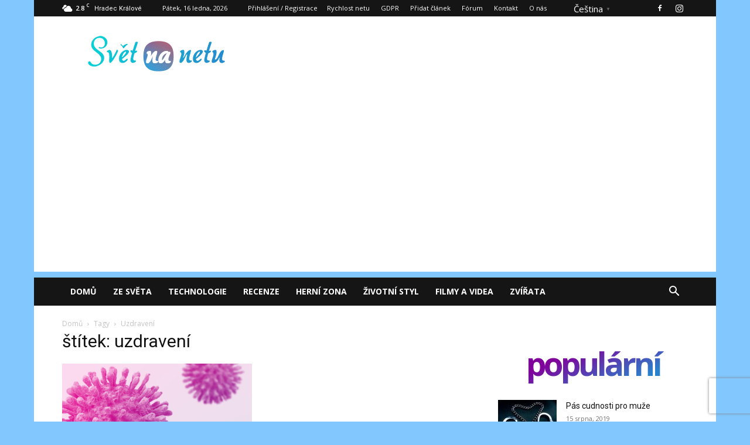

--- FILE ---
content_type: text/html; charset=UTF-8
request_url: https://svetnanetu.cz/tag/uzdraveni
body_size: 35340
content:
<!doctype html >
<!--[if IE 8]>    <html class="ie8" lang="en"> <![endif]-->
<!--[if IE 9]>    <html class="ie9" lang="en"> <![endif]-->
<!--[if gt IE 8]><!--> <html lang="cs"> <!--<![endif]-->
<head>
    
    <meta charset="UTF-8" />
    <meta name="viewport" content="width=device-width, initial-scale=1.0">
    <link rel="pingback" href="https://svetnanetu.cz/xmlrpc.php" />
    <meta name='robots' content='index, follow, max-image-preview:large, max-snippet:-1, max-video-preview:-1' />
<link rel="icon" type="image/png" href="https://svetnanetu.cz/wp-content/uploads/2020/03/favicon-96x96icon.ico"><!-- Jetpack Site Verification Tags -->
<meta name="google-site-verification" content="cuy7AzVGsW5MimGPDpO1MJhBvR8anputLq3eonU75hw" />

	<!-- This site is optimized with the Yoast SEO plugin v26.7 - https://yoast.com/wordpress/plugins/seo/ -->
	<title>uzdravení Archivy - Svět na netu</title>
	<link rel="canonical" href="https://svetnanetu.cz/tag/uzdraveni" />
	<meta property="og:locale" content="cs_CZ" />
	<meta property="og:type" content="article" />
	<meta property="og:title" content="uzdravení Archivy - Svět na netu" />
	<meta property="og:url" content="https://svetnanetu.cz/tag/uzdraveni" />
	<meta property="og:site_name" content="Svět na netu" />
	<meta property="og:image" content="https://svetnanetu.cz/wp-content/uploads/2019/08/web_svetnanetu_blue.gif" />
	<meta property="og:image:width" content="272" />
	<meta property="og:image:height" content="90" />
	<meta property="og:image:type" content="image/gif" />
	<meta name="twitter:card" content="summary_large_image" />
	<script type="application/ld+json" class="yoast-schema-graph">{"@context":"https://schema.org","@graph":[{"@type":"CollectionPage","@id":"https://svetnanetu.cz/tag/uzdraveni","url":"https://svetnanetu.cz/tag/uzdraveni","name":"uzdravení Archivy - Svět na netu","isPartOf":{"@id":"https://svetnanetu.cz/#website"},"primaryImageOfPage":{"@id":"https://svetnanetu.cz/tag/uzdraveni#primaryimage"},"image":{"@id":"https://svetnanetu.cz/tag/uzdraveni#primaryimage"},"thumbnailUrl":"https://svetnanetu.cz/wp-content/uploads/2020/08/HIV-virus.png","breadcrumb":{"@id":"https://svetnanetu.cz/tag/uzdraveni#breadcrumb"},"inLanguage":"cs"},{"@type":"ImageObject","inLanguage":"cs","@id":"https://svetnanetu.cz/tag/uzdraveni#primaryimage","url":"https://svetnanetu.cz/wp-content/uploads/2020/08/HIV-virus.png","contentUrl":"https://svetnanetu.cz/wp-content/uploads/2020/08/HIV-virus.png","width":1000,"height":650},{"@type":"BreadcrumbList","@id":"https://svetnanetu.cz/tag/uzdraveni#breadcrumb","itemListElement":[{"@type":"ListItem","position":1,"name":"Domů","item":"https://svetnanetu.cz/"},{"@type":"ListItem","position":2,"name":"uzdravení"}]},{"@type":"WebSite","@id":"https://svetnanetu.cz/#website","url":"https://svetnanetu.cz/","name":"Svět na netu","description":"Vše, co nás spojuje","publisher":{"@id":"https://svetnanetu.cz/#organization"},"potentialAction":[{"@type":"SearchAction","target":{"@type":"EntryPoint","urlTemplate":"https://svetnanetu.cz/?s={search_term_string}"},"query-input":{"@type":"PropertyValueSpecification","valueRequired":true,"valueName":"search_term_string"}}],"inLanguage":"cs"},{"@type":"Organization","@id":"https://svetnanetu.cz/#organization","name":"Svět na netu","url":"https://svetnanetu.cz/","logo":{"@type":"ImageObject","inLanguage":"cs","@id":"https://svetnanetu.cz/#/schema/logo/image/","url":"https://svetnanetu.cz/wp-content/uploads/2019/08/web_svetnanetu_blue.gif","contentUrl":"https://svetnanetu.cz/wp-content/uploads/2019/08/web_svetnanetu_blue.gif","width":272,"height":90,"caption":"Svět na netu"},"image":{"@id":"https://svetnanetu.cz/#/schema/logo/image/"},"sameAs":["https://www.facebook.com/svetnanetu","https://www.instagram.com/svetnanetu_cz/"]}]}</script>
	<!-- / Yoast SEO plugin. -->


<link rel='dns-prefetch' href='//www.google.com' />
<link rel='dns-prefetch' href='//secure.gravatar.com' />
<link rel='dns-prefetch' href='//www.googletagmanager.com' />
<link rel='dns-prefetch' href='//stats.wp.com' />
<link rel='dns-prefetch' href='//fonts.googleapis.com' />
<link rel='dns-prefetch' href='//jetpack.wordpress.com' />
<link rel='dns-prefetch' href='//s0.wp.com' />
<link rel='dns-prefetch' href='//public-api.wordpress.com' />
<link rel='dns-prefetch' href='//0.gravatar.com' />
<link rel='dns-prefetch' href='//1.gravatar.com' />
<link rel='dns-prefetch' href='//2.gravatar.com' />
<link rel='dns-prefetch' href='//widgets.wp.com' />
<link rel='dns-prefetch' href='//pagead2.googlesyndication.com' />
<link rel="alternate" type="application/rss+xml" title="Svět na netu &raquo; RSS zdroj" href="https://svetnanetu.cz/feed" />
<link rel="alternate" type="application/rss+xml" title="Svět na netu &raquo; RSS komentářů" href="https://svetnanetu.cz/comments/feed" />
<link rel="alternate" type="application/rss+xml" title="Svět na netu &raquo; RSS pro štítek uzdravení" href="https://svetnanetu.cz/tag/uzdraveni/feed" />
<!-- svetnanetu.cz is managing ads with Advanced Ads 2.0.16 – https://wpadvancedads.com/ --><script id="svetn-ready" type="9a8ef256e8174f8d8cd881ef-text/javascript">
			window.advanced_ads_ready=function(e,a){a=a||"complete";var d=function(e){return"interactive"===a?"loading"!==e:"complete"===e};d(document.readyState)?e():document.addEventListener("readystatechange",(function(a){d(a.target.readyState)&&e()}),{once:"interactive"===a})},window.advanced_ads_ready_queue=window.advanced_ads_ready_queue||[];		</script>
		<style id='wp-img-auto-sizes-contain-inline-css' type='text/css'>
img:is([sizes=auto i],[sizes^="auto," i]){contain-intrinsic-size:3000px 1500px}
/*# sourceURL=wp-img-auto-sizes-contain-inline-css */
</style>
<style id='wp-emoji-styles-inline-css' type='text/css'>

	img.wp-smiley, img.emoji {
		display: inline !important;
		border: none !important;
		box-shadow: none !important;
		height: 1em !important;
		width: 1em !important;
		margin: 0 0.07em !important;
		vertical-align: -0.1em !important;
		background: none !important;
		padding: 0 !important;
	}
/*# sourceURL=wp-emoji-styles-inline-css */
</style>
<style id='classic-theme-styles-inline-css' type='text/css'>
/*! This file is auto-generated */
.wp-block-button__link{color:#fff;background-color:#32373c;border-radius:9999px;box-shadow:none;text-decoration:none;padding:calc(.667em + 2px) calc(1.333em + 2px);font-size:1.125em}.wp-block-file__button{background:#32373c;color:#fff;text-decoration:none}
/*# sourceURL=/wp-includes/css/classic-themes.min.css */
</style>
<link rel='stylesheet' id='af-fontawesome-css' href="https://svetnanetu.cz/wp-content/plugins/asgaros-forum/libs/fontawesome/css/all.min.css?ver=3.3.0" type='text/css' media='all' />
<link rel='stylesheet' id='af-fontawesome-compat-v4-css' href="https://svetnanetu.cz/wp-content/plugins/asgaros-forum/libs/fontawesome/css/v4-shims.min.css?ver=3.3.0" type='text/css' media='all' />
<link rel='stylesheet' id='af-widgets-css' href="https://svetnanetu.cz/wp-content/plugins/asgaros-forum/skin/widgets.css?ver=3.3.0" type='text/css' media='all' />
<link rel='stylesheet' id='contact-form-7-css' href='https://svetnanetu.cz/wp-content/plugins/contact-form-7/includes/css/styles.css?ver=6.1.4' type='text/css' media='all' />
<link rel='stylesheet' id='foobox-free-min-css' href='https://svetnanetu.cz/wp-content/plugins/foobox-image-lightbox/free/css/foobox.free.min.css?ver=2.7.35' type='text/css' media='all' />
<link rel='stylesheet' id='usp_style-css' href='https://svetnanetu.cz/wp-content/plugins/user-submitted-posts/resources/usp.css?ver=20260113' type='text/css' media='all' />
<link rel='stylesheet' id='ppress-frontend-css' href='https://svetnanetu.cz/wp-content/plugins/wp-user-avatar/assets/css/frontend.min.css?ver=4.16.8' type='text/css' media='all' />
<link rel='stylesheet' id='ppress-flatpickr-css' href='https://svetnanetu.cz/wp-content/plugins/wp-user-avatar/assets/flatpickr/flatpickr.min.css?ver=4.16.8' type='text/css' media='all' />
<link rel='stylesheet' id='ppress-select2-css' href='https://svetnanetu.cz/wp-content/plugins/wp-user-avatar/assets/select2/select2.min.css?ver=6.9' type='text/css' media='all' />
<link rel='stylesheet' id='td-plugin-newsletter-css' href='https://svetnanetu.cz/wp-content/plugins/td-newsletter/style.css?ver=12.7.1' type='text/css' media='all' />
<link rel='stylesheet' id='td-plugin-multi-purpose-css' href='https://svetnanetu.cz/wp-content/plugins/td-composer/td-multi-purpose/style.css?ver=492e3cf54bd42df3b24a3de8e2307cafx' type='text/css' media='all' />
<link crossorigin="anonymous" rel='stylesheet' id='google-fonts-style-css' href='https://fonts.googleapis.com/css?family=Open+Sans%3A400%2C600%2C700%7CRoboto%3A400%2C600%2C700&#038;display=swap&#038;ver=12.7.1' type='text/css' media='all' />
<link rel='stylesheet' id='td-theme-css' href='https://svetnanetu.cz/wp-content/themes/Newspaper/style.css?ver=12.7.1' type='text/css' media='all' />
<style id='td-theme-inline-css' type='text/css'>@media (max-width:767px){.td-header-desktop-wrap{display:none}}@media (min-width:767px){.td-header-mobile-wrap{display:none}}</style>
<link rel='stylesheet' id='td-legacy-framework-front-style-css' href='https://svetnanetu.cz/wp-content/plugins/td-composer/legacy/Newspaper/assets/css/td_legacy_main.css?ver=492e3cf54bd42df3b24a3de8e2307cafx' type='text/css' media='all' />
<link rel='stylesheet' id='td-standard-pack-framework-front-style-css' href='https://svetnanetu.cz/wp-content/plugins/td-standard-pack/Newspaper/assets/css/td_standard_pack_main.css?ver=8ae1459a1d876d507918f73cef68310e' type='text/css' media='all' />
<link rel='stylesheet' id='tdb_style_cloud_templates_front-css' href='https://svetnanetu.cz/wp-content/plugins/td-cloud-library/assets/css/tdb_main.css?ver=d578089f160957352b9b4ca6d880fd8f' type='text/css' media='all' />
<script type="9a8ef256e8174f8d8cd881ef-text/javascript" src="https://svetnanetu.cz/wp-includes/js/jquery/jquery.min.js?ver=3.7.1" id="jquery-core-js"></script>
<script type="9a8ef256e8174f8d8cd881ef-text/javascript" src="https://svetnanetu.cz/wp-includes/js/jquery/jquery-migrate.min.js?ver=3.4.1" id="jquery-migrate-js"></script>
<script type="9a8ef256e8174f8d8cd881ef-text/javascript" id="mg-ajax-script-js-extra">
/* <![CDATA[ */
var mg_ajax = {"ajax_url":"https://svetnanetu.cz/wp-admin/admin-ajax.php"};
//# sourceURL=mg-ajax-script-js-extra
/* ]]> */
</script>
<script type="9a8ef256e8174f8d8cd881ef-text/javascript" src="https://svetnanetu.cz/wp-content/plugins/no-cache-ajax-widgets/js/mg_ajax.js?ver=6.9" id="mg-ajax-script-js"></script>
<script type="9a8ef256e8174f8d8cd881ef-text/javascript" src="https://www.google.com/recaptcha/api.js?ver=20260113" id="usp_recaptcha-js"></script>
<script type="9a8ef256e8174f8d8cd881ef-text/javascript" src="https://svetnanetu.cz/wp-content/plugins/user-submitted-posts/resources/jquery.cookie.js?ver=20260113" id="usp_cookie-js"></script>
<script type="9a8ef256e8174f8d8cd881ef-text/javascript" src="https://svetnanetu.cz/wp-content/plugins/user-submitted-posts/resources/jquery.parsley.min.js?ver=20260113" id="usp_parsley-js"></script>
<script type="9a8ef256e8174f8d8cd881ef-text/javascript" id="usp_core-js-before">
/* <![CDATA[ */
var usp_custom_field = "usp_custom_field"; var usp_custom_field_2 = ""; var usp_custom_checkbox = "usp_custom_checkbox"; var usp_case_sensitivity = "false"; var usp_min_images = 0; var usp_max_images = 1; var usp_parsley_error = "Nespr\u00e1vn\u00e1 odpov\u011b\u010f."; var usp_multiple_cats = 0; var usp_existing_tags = 0; var usp_recaptcha_disp = "show"; var usp_recaptcha_vers = "2"; var usp_recaptcha_key = "6LduvhEaAAAAALCg20-Wo4oOPkumsbmTDSpTwREf"; var challenge_nonce = "8a61be726b"; var ajax_url = "https:\/\/svetnanetu.cz\/wp-admin\/admin-ajax.php"; 
//# sourceURL=usp_core-js-before
/* ]]> */
</script>
<script type="9a8ef256e8174f8d8cd881ef-text/javascript" src="https://svetnanetu.cz/wp-content/plugins/user-submitted-posts/resources/jquery.usp.core.js?ver=20260113" id="usp_core-js"></script>
<script type="9a8ef256e8174f8d8cd881ef-text/javascript" src="https://svetnanetu.cz/wp-content/plugins/wp-user-avatar/assets/flatpickr/flatpickr.min.js?ver=4.16.8" id="ppress-flatpickr-js"></script>
<script type="9a8ef256e8174f8d8cd881ef-text/javascript" src="https://svetnanetu.cz/wp-content/plugins/wp-user-avatar/assets/select2/select2.min.js?ver=4.16.8" id="ppress-select2-js"></script>
<script type="9a8ef256e8174f8d8cd881ef-text/javascript" id="advanced-ads-advanced-js-js-extra">
/* <![CDATA[ */
var advads_options = {"blog_id":"1","privacy":{"enabled":true,"custom-cookie-name":"","custom-cookie-value":"","show-non-personalized-adsense":"on","consent-method":"iab_tcf_20","state":"unknown"}};
//# sourceURL=advanced-ads-advanced-js-js-extra
/* ]]> */
</script>
<script type="9a8ef256e8174f8d8cd881ef-text/javascript" src="https://svetnanetu.cz/wp-content/plugins/advanced-ads/public/assets/js/advanced.min.js?ver=2.0.16" id="advanced-ads-advanced-js-js"></script>
<script type="9a8ef256e8174f8d8cd881ef-text/javascript" id="foobox-free-min-js-before">
/* <![CDATA[ */
/* Run FooBox FREE (v2.7.35) */
var FOOBOX = window.FOOBOX = {
	ready: true,
	disableOthers: false,
	o: {wordpress: { enabled: true }, countMessage:'%index z %total', captions: { dataTitle: ["captionTitle","title"], dataDesc: ["captionDesc","description"] }, rel: '', excludes:'.fbx-link,.nofoobox,.nolightbox,a[href*="pinterest.com/pin/create/button/"]', affiliate : { enabled: false }, error: "Obrázek se nám nepodařilo načíst."},
	selectors: [
		".gallery", ".wp-block-gallery", ".wp-caption", ".wp-block-image", "a:has(img[class*=wp-image-])", ".post a:has(img[class*=wp-image-])", ".foobox"
	],
	pre: function( $ ){
		// Custom JavaScript (Pre)
		
	},
	post: function( $ ){
		// Custom JavaScript (Post)
		
		// Custom Captions Code
		
	},
	custom: function( $ ){
		// Custom Extra JS
		
	}
};
//# sourceURL=foobox-free-min-js-before
/* ]]> */
</script>
<script type="9a8ef256e8174f8d8cd881ef-text/javascript" src="https://svetnanetu.cz/wp-content/plugins/foobox-image-lightbox/free/js/foobox.free.min.js?ver=2.7.35" id="foobox-free-min-js"></script>

<!-- Google tag (gtag.js) snippet added by Site Kit -->
<!-- Google Analytics snippet added by Site Kit -->
<script type="9a8ef256e8174f8d8cd881ef-text/javascript" src="https://www.googletagmanager.com/gtag/js?id=GT-5MJZLGQ" id="google_gtagjs-js" async></script>
<script type="9a8ef256e8174f8d8cd881ef-text/javascript" id="google_gtagjs-js-after">
/* <![CDATA[ */
window.dataLayer = window.dataLayer || [];function gtag(){dataLayer.push(arguments);}
gtag("set","linker",{"domains":["svetnanetu.cz"]});
gtag("js", new Date());
gtag("set", "developer_id.dZTNiMT", true);
gtag("config", "GT-5MJZLGQ");
 window._googlesitekit = window._googlesitekit || {}; window._googlesitekit.throttledEvents = []; window._googlesitekit.gtagEvent = (name, data) => { var key = JSON.stringify( { name, data } ); if ( !! window._googlesitekit.throttledEvents[ key ] ) { return; } window._googlesitekit.throttledEvents[ key ] = true; setTimeout( () => { delete window._googlesitekit.throttledEvents[ key ]; }, 5 ); gtag( "event", name, { ...data, event_source: "site-kit" } ); }; 
//# sourceURL=google_gtagjs-js-after
/* ]]> */
</script>
<link rel="https://api.w.org/" href="https://svetnanetu.cz/wp-json/" /><link rel="alternate" title="JSON" type="application/json" href="https://svetnanetu.cz/wp-json/wp/v2/tags/479" /><link rel="EditURI" type="application/rsd+xml" title="RSD" href="https://svetnanetu.cz/xmlrpc.php?rsd" />
<meta name="generator" content="WordPress 6.9" />
<meta name="generator" content="Site Kit by Google 1.170.0" />	<style>img#wpstats{display:none}</style>
					<script type="9a8ef256e8174f8d8cd881ef-text/javascript">
			var ajaxurl = 'https://svetnanetu.cz/wp-admin/admin-ajax.php';
			</script>
			    <script type="9a8ef256e8174f8d8cd881ef-text/javascript">
        window.tdb_global_vars = {"wpRestUrl":"https:\/\/svetnanetu.cz\/wp-json\/","permalinkStructure":"\/%year%\/%monthnum%\/%day%\/%postname%\/%post_id%\/%author%"};
        window.tdb_p_autoload_vars = {"isAjax":false,"isAdminBarShowing":false};
    </script>
    
    <style id="tdb-global-colors">:root{--accent-color:#fff}</style>

    
	
<!-- Google AdSense meta tags added by Site Kit -->
<meta name="google-adsense-platform-account" content="ca-host-pub-2644536267352236">
<meta name="google-adsense-platform-domain" content="sitekit.withgoogle.com">
<!-- End Google AdSense meta tags added by Site Kit -->
<!-- There is no amphtml version available for this URL. -->
<!-- Google AdSense snippet added by Site Kit -->
<script type="9a8ef256e8174f8d8cd881ef-text/javascript" async="async" src="https://pagead2.googlesyndication.com/pagead/js/adsbygoogle.js?client=ca-pub-3365172816186371&amp;host=ca-host-pub-2644536267352236" crossorigin="anonymous"></script>

<!-- End Google AdSense snippet added by Site Kit -->

<!-- JS generated by theme -->

<script type="9a8ef256e8174f8d8cd881ef-text/javascript" id="td-generated-header-js">
    
    

	    var tdBlocksArray = []; //here we store all the items for the current page

	    // td_block class - each ajax block uses a object of this class for requests
	    function tdBlock() {
		    this.id = '';
		    this.block_type = 1; //block type id (1-234 etc)
		    this.atts = '';
		    this.td_column_number = '';
		    this.td_current_page = 1; //
		    this.post_count = 0; //from wp
		    this.found_posts = 0; //from wp
		    this.max_num_pages = 0; //from wp
		    this.td_filter_value = ''; //current live filter value
		    this.is_ajax_running = false;
		    this.td_user_action = ''; // load more or infinite loader (used by the animation)
		    this.header_color = '';
		    this.ajax_pagination_infinite_stop = ''; //show load more at page x
	    }

        // td_js_generator - mini detector
        ( function () {
            var htmlTag = document.getElementsByTagName("html")[0];

	        if ( navigator.userAgent.indexOf("MSIE 10.0") > -1 ) {
                htmlTag.className += ' ie10';
            }

            if ( !!navigator.userAgent.match(/Trident.*rv\:11\./) ) {
                htmlTag.className += ' ie11';
            }

	        if ( navigator.userAgent.indexOf("Edge") > -1 ) {
                htmlTag.className += ' ieEdge';
            }

            if ( /(iPad|iPhone|iPod)/g.test(navigator.userAgent) ) {
                htmlTag.className += ' td-md-is-ios';
            }

            var user_agent = navigator.userAgent.toLowerCase();
            if ( user_agent.indexOf("android") > -1 ) {
                htmlTag.className += ' td-md-is-android';
            }

            if ( -1 !== navigator.userAgent.indexOf('Mac OS X')  ) {
                htmlTag.className += ' td-md-is-os-x';
            }

            if ( /chrom(e|ium)/.test(navigator.userAgent.toLowerCase()) ) {
               htmlTag.className += ' td-md-is-chrome';
            }

            if ( -1 !== navigator.userAgent.indexOf('Firefox') ) {
                htmlTag.className += ' td-md-is-firefox';
            }

            if ( -1 !== navigator.userAgent.indexOf('Safari') && -1 === navigator.userAgent.indexOf('Chrome') ) {
                htmlTag.className += ' td-md-is-safari';
            }

            if( -1 !== navigator.userAgent.indexOf('IEMobile') ){
                htmlTag.className += ' td-md-is-iemobile';
            }

        })();

        var tdLocalCache = {};

        ( function () {
            "use strict";

            tdLocalCache = {
                data: {},
                remove: function (resource_id) {
                    delete tdLocalCache.data[resource_id];
                },
                exist: function (resource_id) {
                    return tdLocalCache.data.hasOwnProperty(resource_id) && tdLocalCache.data[resource_id] !== null;
                },
                get: function (resource_id) {
                    return tdLocalCache.data[resource_id];
                },
                set: function (resource_id, cachedData) {
                    tdLocalCache.remove(resource_id);
                    tdLocalCache.data[resource_id] = cachedData;
                }
            };
        })();

    
    
var td_viewport_interval_list=[{"limitBottom":767,"sidebarWidth":228},{"limitBottom":1018,"sidebarWidth":300},{"limitBottom":1140,"sidebarWidth":324}];
var tdc_is_installed="yes";
var tdc_domain_active=false;
var td_ajax_url="https:\/\/svetnanetu.cz\/wp-admin\/admin-ajax.php?td_theme_name=Newspaper&v=12.7.1";
var td_get_template_directory_uri="https:\/\/svetnanetu.cz\/wp-content\/plugins\/td-composer\/legacy\/common";
var tds_snap_menu="smart_snap_always";
var tds_logo_on_sticky="";
var tds_header_style="3";
var td_please_wait="\u010dekejte pros\u00edm ...";
var td_email_user_pass_incorrect="Jm\u00e9no nebo heslo nen\u00ed spr\u00e1vn\u00e9!";
var td_email_user_incorrect="E-mail nebo u\u017eivatelsk\u00e9 jm\u00e9no nen\u00ed spr\u00e1vn\u00e9!";
var td_email_incorrect="Zadali jste \u0161patn\u00fd email";
var td_user_incorrect="Username incorrect!";
var td_email_user_empty="Email or username empty!";
var td_pass_empty="Pass empty!";
var td_pass_pattern_incorrect="Invalid Pass Pattern!";
var td_retype_pass_incorrect="Retyped Pass incorrect!";
var tds_more_articles_on_post_enable="show";
var tds_more_articles_on_post_time_to_wait="";
var tds_more_articles_on_post_pages_distance_from_top=0;
var tds_captcha="";
var tds_theme_color_site_wide="#4db2ec";
var tds_smart_sidebar="enabled";
var tdThemeName="Newspaper";
var tdThemeNameWl="Newspaper";
var td_magnific_popup_translation_tPrev="P\u0159edchoz\u00ed (vlevo kl\u00e1vesa \u0161ipka)";
var td_magnific_popup_translation_tNext="Dal\u0161\u00ed (\u0161ipka vpravo)";
var td_magnific_popup_translation_tCounter="%curr% z %total%";
var td_magnific_popup_translation_ajax_tError="Obsah z %url% nelze na\u010d\u00edst.";
var td_magnific_popup_translation_image_tError="Obr\u00e1zek #%curr% nelze na\u010d\u00edst.";
var tdBlockNonce="6ba03a0d97";
var tdMobileMenu="enabled";
var tdMobileSearch="enabled";
var tdDateNamesI18n={"month_names":["Leden","\u00danor","B\u0159ezen","Duben","Kv\u011bten","\u010cerven","\u010cervenec","Srpen","Z\u00e1\u0159\u00ed","\u0158\u00edjen","Listopad","Prosinec"],"month_names_short":["Led","\u00dano","B\u0159e","Dub","Kv\u011b","\u010cvn","\u010cvc","Srp","Z\u00e1\u0159","\u0158\u00edj","Lis","Pro"],"day_names":["Ned\u011ble","Pond\u011bl\u00ed","\u00dater\u00fd","St\u0159eda","\u010ctvrtek","P\u00e1tek","Sobota"],"day_names_short":["Ne","Po","\u00dat","St","\u010ct","P\u00e1","So"]};
var tdb_modal_confirm="Save";
var tdb_modal_cancel="Cancel";
var tdb_modal_confirm_alt="Yes";
var tdb_modal_cancel_alt="No";
var td_deploy_mode="deploy";
var td_ad_background_click_link="";
var td_ad_background_click_target="";
</script>


<!-- Header style compiled by theme -->

<style>:root{--td_header_color:#222222}.td-header-wrap .td-header-top-menu-full,.td-header-wrap .top-header-menu .sub-menu,.tdm-header-style-1.td-header-wrap .td-header-top-menu-full,.tdm-header-style-1.td-header-wrap .top-header-menu .sub-menu,.tdm-header-style-2.td-header-wrap .td-header-top-menu-full,.tdm-header-style-2.td-header-wrap .top-header-menu .sub-menu,.tdm-header-style-3.td-header-wrap .td-header-top-menu-full,.tdm-header-style-3.td-header-wrap .top-header-menu .sub-menu{background-color:#151515}.td-header-style-8 .td-header-top-menu-full{background-color:transparent}.td-header-style-8 .td-header-top-menu-full .td-header-top-menu{background-color:#151515;padding-left:15px;padding-right:15px}.td-header-wrap .td-header-top-menu-full .td-header-top-menu,.td-header-wrap .td-header-top-menu-full{border-bottom:none}.td-header-bg:before{background-size:contain}.td-header-bg:before{background-position:center center}.td-footer-wrapper,.td-footer-wrapper .td_block_template_7 .td-block-title>*,.td-footer-wrapper .td_block_template_17 .td-block-title,.td-footer-wrapper .td-block-title-wrap .td-wrapper-pulldown-filter{background-color:#111111}.td-footer-wrapper::before{background-size:cover}.td-footer-wrapper::before{background-position:center center}.td-footer-wrapper::before{opacity:0.1}body{background-color:#82c8ff}:root{--td_header_color:#222222}.td-header-wrap .td-header-top-menu-full,.td-header-wrap .top-header-menu .sub-menu,.tdm-header-style-1.td-header-wrap .td-header-top-menu-full,.tdm-header-style-1.td-header-wrap .top-header-menu .sub-menu,.tdm-header-style-2.td-header-wrap .td-header-top-menu-full,.tdm-header-style-2.td-header-wrap .top-header-menu .sub-menu,.tdm-header-style-3.td-header-wrap .td-header-top-menu-full,.tdm-header-style-3.td-header-wrap .top-header-menu .sub-menu{background-color:#151515}.td-header-style-8 .td-header-top-menu-full{background-color:transparent}.td-header-style-8 .td-header-top-menu-full .td-header-top-menu{background-color:#151515;padding-left:15px;padding-right:15px}.td-header-wrap .td-header-top-menu-full .td-header-top-menu,.td-header-wrap .td-header-top-menu-full{border-bottom:none}.td-header-bg:before{background-size:contain}.td-header-bg:before{background-position:center center}.td-footer-wrapper,.td-footer-wrapper .td_block_template_7 .td-block-title>*,.td-footer-wrapper .td_block_template_17 .td-block-title,.td-footer-wrapper .td-block-title-wrap .td-wrapper-pulldown-filter{background-color:#111111}.td-footer-wrapper::before{background-size:cover}.td-footer-wrapper::before{background-position:center center}.td-footer-wrapper::before{opacity:0.1}</style>

<style>ins.adsbygoogle { background-color: transparent; padding: 0; }</style>	<script type="9a8ef256e8174f8d8cd881ef-text/javascript">
		(function () {
			var scriptDone = false;
			document.addEventListener('advanced_ads_privacy', function (event) {
				if (
					(event.detail.state !== 'accepted' && event.detail.state !== 'not_needed' && !advads.privacy.is_adsense_npa_enabled())
					|| scriptDone
				) {
					return;
				}
				// google adsense script can only be added once.
				scriptDone = true;

				var script = document.createElement('script'),
					first = document.getElementsByTagName('script')[0];

				script.async = true;
				script.crossOrigin = 'anonymous';
				script.src = 'https://pagead2.googlesyndication.com/pagead/js/adsbygoogle.js?client=ca-pub-3365172816186371';
				
				first.parentNode.insertBefore(script, first);
			});
		})();
	</script>
	


<script type="application/ld+json">
    {
        "@context": "https://schema.org",
        "@type": "BreadcrumbList",
        "itemListElement": [
            {
                "@type": "ListItem",
                "position": 1,
                "item": {
                    "@type": "WebSite",
                    "@id": "https://svetnanetu.cz/",
                    "name": "Domů"
                }
            },
            {
                "@type": "ListItem",
                "position": 2,
                    "item": {
                    "@type": "WebPage",
                    "@id": "https://svetnanetu.cz/tag/uzdraveni",
                    "name": "Uzdravení"
                }
            }    
        ]
    }
</script>
<link rel="icon" href="https://svetnanetu.cz/wp-content/uploads/2020/02/image-51x51.jpg" sizes="32x32" />
<link rel="icon" href="https://svetnanetu.cz/wp-content/uploads/2020/02/image-300x300.jpg" sizes="192x192" />
<link rel="apple-touch-icon" href="https://svetnanetu.cz/wp-content/uploads/2020/02/image-300x300.jpg" />
<meta name="msapplication-TileImage" content="https://svetnanetu.cz/wp-content/uploads/2020/02/image-300x300.jpg" />

<!-- Button style compiled by theme -->

<style></style>

	<style id="tdw-css-placeholder"></style></head>

<body class="archive tag tag-uzdraveni tag-479 wp-theme-Newspaper td-standard-pack global-block-template-1 aa-prefix-svetn- td-boxed-layout" itemscope="itemscope" itemtype="https://schema.org/WebPage">

<div class="td-scroll-up" data-style="style1"><i class="td-icon-menu-up"></i></div>
    <div class="td-menu-background" style="visibility:hidden"></div>
<div id="td-mobile-nav" style="visibility:hidden">
    <div class="td-mobile-container">
        <!-- mobile menu top section -->
        <div class="td-menu-socials-wrap">
            <!-- socials -->
            <div class="td-menu-socials">
                
        <span class="td-social-icon-wrap">
            <a target="_blank" href="https://www.facebook.com/svetnanetu/" title="Facebook">
                <i class="td-icon-font td-icon-facebook"></i>
                <span style="display: none">Facebook</span>
            </a>
        </span>
        <span class="td-social-icon-wrap">
            <a target="_blank" href="https://www.instagram.com/svetnanetu_cz/" title="Instagram">
                <i class="td-icon-font td-icon-instagram"></i>
                <span style="display: none">Instagram</span>
            </a>
        </span>            </div>
            <!-- close button -->
            <div class="td-mobile-close">
                <span><i class="td-icon-close-mobile"></i></span>
            </div>
        </div>

        <!-- login section -->
                    <div class="td-menu-login-section">
                
    <div class="td-guest-wrap">
        <div class="td-menu-login"><a id="login-link-mob">Přihlásit se</a></div>
    </div>
            </div>
        
        <!-- menu section -->
        <div class="td-mobile-content">
            <div class="menu-td-demo-header-menu-container"><ul id="menu-td-demo-header-menu" class="td-mobile-main-menu"><li id="menu-item-33280" class="menu-item menu-item-type-post_type menu-item-object-page menu-item-home menu-item-first menu-item-33280"><a href="https://svetnanetu.cz/">Domů</a></li>
<li id="menu-item-657" class="menu-item menu-item-type-taxonomy menu-item-object-category menu-item-has-children menu-item-657"><a href="https://svetnanetu.cz/category/novinky-ze-sveta">Ze světa<i class="td-icon-menu-right td-element-after"></i></a>
<ul class="sub-menu">
	<li id="menu-item-0" class="menu-item-0"><a href="https://svetnanetu.cz/category/novinky-ze-sveta/nasa">Nasa</a></li>
	<li class="menu-item-0"><a href="https://svetnanetu.cz/category/novinky-ze-sveta/zname-osobnosti">Známé osobnosti</a></li>
</ul>
</li>
<li id="menu-item-658" class="menu-item menu-item-type-taxonomy menu-item-object-category menu-item-has-children menu-item-658"><a href="https://svetnanetu.cz/category/technologie">Technologie<i class="td-icon-menu-right td-element-after"></i></a>
<ul class="sub-menu">
	<li class="menu-item-0"><a href="https://svetnanetu.cz/category/technologie/hardware">Hardware</a></li>
	<li class="menu-item-0"><a href="https://svetnanetu.cz/category/technologie/internet">Internet</a></li>
	<li class="menu-item-0"><a href="https://svetnanetu.cz/category/technologie/mobilni-telefony">Mobilní telefony</a></li>
	<li class="menu-item-0"><a href="https://svetnanetu.cz/category/technologie/os">Operační systém</a></li>
	<li class="menu-item-0"><a href="https://svetnanetu.cz/category/technologie/technologie-ostatni">Ostatní</a></li>
</ul>
</li>
<li id="menu-item-35789" class="menu-item menu-item-type-taxonomy menu-item-object-category menu-item-has-children menu-item-35789"><a href="https://svetnanetu.cz/category/recenze">Recenze<i class="td-icon-menu-right td-element-after"></i></a>
<ul class="sub-menu">
	<li class="menu-item-0"><a href="https://svetnanetu.cz/category/recenze/hodnotili-jsme">Hodnotili jsme</a></li>
</ul>
</li>
<li id="menu-item-663" class="menu-item menu-item-type-taxonomy menu-item-object-category menu-item-has-children menu-item-663"><a href="https://svetnanetu.cz/category/herni-zona">Herní zona<i class="td-icon-menu-right td-element-after"></i></a>
<ul class="sub-menu">
	<li class="menu-item-0"><a href="https://svetnanetu.cz/category/herni-zona/gaming-akce">Gaming akce</a></li>
	<li class="menu-item-0"><a href="https://svetnanetu.cz/category/herni-zona/mobilni-hry">Mobilní hry</a></li>
	<li class="menu-item-0"><a href="https://svetnanetu.cz/category/herni-zona/pc-hry">PC hry</a></li>
</ul>
</li>
<li id="menu-item-665" class="menu-item menu-item-type-taxonomy menu-item-object-category menu-item-has-children menu-item-665"><a href="https://svetnanetu.cz/category/zivotni-styl">Životní styl<i class="td-icon-menu-right td-element-after"></i></a>
<ul class="sub-menu">
	<li class="menu-item-0"><a href="https://svetnanetu.cz/category/zivotni-styl/bezpeci">Bezpečí</a></li>
	<li class="menu-item-0"><a href="https://svetnanetu.cz/category/zivotni-styl/domov">Domov</a></li>
	<li class="menu-item-0"><a href="https://svetnanetu.cz/category/zivotni-styl/jidlo">Jídlo</a></li>
	<li class="menu-item-0"><a href="https://svetnanetu.cz/category/zivotni-styl/laskavztahasex">Láska, vztah a sex</a></li>
	<li class="menu-item-0"><a href="https://svetnanetu.cz/category/zivotni-styl/prace">Práce</a></li>
	<li class="menu-item-0"><a href="https://svetnanetu.cz/category/zivotni-styl/pro-muze">Pro muže</a></li>
	<li class="menu-item-0"><a href="https://svetnanetu.cz/category/zivotni-styl/pro-zeny">Pro ženy</a></li>
	<li class="menu-item-0"><a href="https://svetnanetu.cz/category/zivotni-styl/rodina">Rodina</a></li>
	<li class="menu-item-0"><a href="https://svetnanetu.cz/category/zivotni-styl/tipy-na-dovolenou">Tipy na dovolenou</a></li>
	<li class="menu-item-0"><a href="https://svetnanetu.cz/category/zivotni-styl/tipy-na-vylet">Tipy na výlet</a></li>
	<li class="menu-item-0"><a href="https://svetnanetu.cz/category/zivotni-styl/volny-cas">Volný čas</a></li>
	<li class="menu-item-0"><a href="https://svetnanetu.cz/category/zivotni-styl/zvyky-a-tradice">Zvyky a tradice</a></li>
</ul>
</li>
<li id="menu-item-667" class="menu-item menu-item-type-taxonomy menu-item-object-category menu-item-has-children menu-item-667"><a href="https://svetnanetu.cz/category/filmy-a-videa">Filmy a videa<i class="td-icon-menu-right td-element-after"></i></a>
<ul class="sub-menu">
	<li class="menu-item-0"><a href="https://svetnanetu.cz/category/filmy-a-videa/do-kina">Do kina</a></li>
	<li class="menu-item-0"><a href="https://svetnanetu.cz/category/filmy-a-videa/filmy">Filmy</a></li>
	<li class="menu-item-0"><a href="https://svetnanetu.cz/category/filmy-a-videa/videa">Videa</a></li>
	<li class="menu-item-0"><a href="https://svetnanetu.cz/category/filmy-a-videa/videa/life-hacks-serie">Life hacks serie</a></li>
</ul>
</li>
<li id="menu-item-33303" class="menu-item menu-item-type-taxonomy menu-item-object-category menu-item-33303"><a href="https://svetnanetu.cz/category/zvirata">Zvířata</a></li>
</ul></div>        </div>
    </div>

    <!-- register/login section -->
            <div id="login-form-mobile" class="td-register-section">
            
            <div id="td-login-mob" class="td-login-animation td-login-hide-mob">
            	<!-- close button -->
	            <div class="td-login-close">
	                <span class="td-back-button"><i class="td-icon-read-down"></i></span>
	                <div class="td-login-title">Přihlásit se</div>
	                <!-- close button -->
		            <div class="td-mobile-close">
		                <span><i class="td-icon-close-mobile"></i></span>
		            </div>
	            </div>
	            <form class="td-login-form-wrap" action="#" method="post">
	                <div class="td-login-panel-title"><span>Vítejte!</span>Přihlásit ke svému účtu</div>
	                <div class="td_display_err"></div>
	                <div class="td-login-inputs"><input class="td-login-input" autocomplete="username" type="text" name="login_email" id="login_email-mob" value="" required><label for="login_email-mob">vaše uživatelské jméno</label></div>
	                <div class="td-login-inputs"><input class="td-login-input" autocomplete="current-password" type="password" name="login_pass" id="login_pass-mob" value="" required><label for="login_pass-mob">heslo</label></div>
	                <input type="button" name="login_button" id="login_button-mob" class="td-login-button" value="PŘIHLÁSIT SE">
	                
					
	                <div class="td-login-info-text">
	                <a href="#" id="forgot-pass-link-mob">Zapomněli jste heslo?</a>
	                </div>
	                <div class="td-login-register-link">
	                
	                </div>
	                
	                <div class="td-login-info-text"><a class="privacy-policy-link" href="https://svetnanetu.cz/ochrana-osobnich-udaju">Ochrana osobních údajů</a></div>

                </form>
            </div>

            
            
            
            
            <div id="td-forgot-pass-mob" class="td-login-animation td-login-hide-mob">
                <!-- close button -->
	            <div class="td-forgot-pass-close">
	                <a href="#" aria-label="Back" class="td-back-button"><i class="td-icon-read-down"></i></a>
	                <div class="td-login-title">Obnova hesla</div>
	            </div>
	            <div class="td-login-form-wrap">
	                <div class="td-login-panel-title">Obnovit své heslo</div>
	                <div class="td_display_err"></div>
	                <div class="td-login-inputs"><input class="td-login-input" type="text" name="forgot_email" id="forgot_email-mob" value="" required><label for="forgot_email-mob">Váš e-mail</label></div>
	                <input type="button" name="forgot_button" id="forgot_button-mob" class="td-login-button" value="Zaslat svůj pas">
                </div>
            </div>
        </div>
    </div><div class="td-search-background" style="visibility:hidden"></div>
<div class="td-search-wrap-mob" style="visibility:hidden">
	<div class="td-drop-down-search">
		<form method="get" class="td-search-form" action="https://svetnanetu.cz/">
			<!-- close button -->
			<div class="td-search-close">
				<span><i class="td-icon-close-mobile"></i></span>
			</div>
			<div role="search" class="td-search-input">
				<span>Vyhledávání</span>
				<input id="td-header-search-mob" type="text" value="" name="s" autocomplete="off" />
			</div>
		</form>
		<div id="td-aj-search-mob" class="td-ajax-search-flex"></div>
	</div>
</div>

    <div id="td-outer-wrap" class="td-theme-wrap">
    
        
            <div class="tdc-header-wrap ">

            <!--
Header style 3
-->


<div class="td-header-wrap td-header-style-3 ">
    
    <div class="td-header-top-menu-full td-container-wrap ">
        <div class="td-container td-header-row td-header-top-menu">
            
    <div class="top-bar-style-1">
        
<div class="td-header-sp-top-menu">


	<!-- td weather source: cache -->		<div class="td-weather-top-widget" id="td_top_weather_uid">
			<i class="td-icons broken-clouds-n"></i>
			<div class="td-weather-now" data-block-uid="td_top_weather_uid">
				<span class="td-big-degrees">2.8</span>
				<span class="td-weather-unit">C</span>
			</div>
			<div class="td-weather-header">
				<div class="td-weather-city">Hradec Králové</div>
			</div>
		</div>
		        <div class="td_data_time">
            <div >

                Pátek, 16 ledna, 2026
            </div>
        </div>
    <ul class="top-header-menu td_ul_login"><li class="menu-item"><a class="td-login-modal-js menu-item" href="#login-form" data-effect="mpf-td-login-effect">Přihlášení / Registrace</a><span class="td-sp-ico-login td_sp_login_ico_style"></span></li></ul><div class="menu-top-container"><ul id="menu-td-demo-top-menu" class="top-header-menu"><li id="menu-item-682" class="menu-item menu-item-type-post_type menu-item-object-page menu-item-first td-menu-item td-normal-menu menu-item-682"><a href="https://svetnanetu.cz/rychlost-netu">Rychlost netu</a></li>
<li id="menu-item-680" class="menu-item menu-item-type-post_type menu-item-object-page menu-item-privacy-policy td-menu-item td-normal-menu menu-item-680"><a rel="privacy-policy" href="https://svetnanetu.cz/ochrana-osobnich-udaju">GDPR</a></li>
<li id="menu-item-34899" class="menu-item menu-item-type-post_type menu-item-object-page td-menu-item td-normal-menu menu-item-34899"><a href="https://svetnanetu.cz/pridat-clanek">Přidat článek</a></li>
<li id="menu-item-37198" class="menu-item menu-item-type-post_type menu-item-object-page td-menu-item td-normal-menu menu-item-37198"><a href="https://svetnanetu.cz/forum">Fórum</a></li>
<li id="menu-item-679" class="menu-item menu-item-type-post_type menu-item-object-page td-menu-item td-normal-menu menu-item-679"><a href="https://svetnanetu.cz/contact">Kontakt</a></li>
<li id="menu-item-684" class="menu-item menu-item-type-post_type menu-item-object-page td-menu-item td-normal-menu menu-item-684"><a href="https://svetnanetu.cz/about">O nás</a></li>
<li style="position:relative;" class="menu-item menu-item-gtranslate gt-menu-34859"></li></ul></div></div>
        <div class="td-header-sp-top-widget">
    
    
        
        <span class="td-social-icon-wrap">
            <a target="_blank" href="https://www.facebook.com/svetnanetu/" title="Facebook">
                <i class="td-icon-font td-icon-facebook"></i>
                <span style="display: none">Facebook</span>
            </a>
        </span>
        <span class="td-social-icon-wrap">
            <a target="_blank" href="https://www.instagram.com/svetnanetu_cz/" title="Instagram">
                <i class="td-icon-font td-icon-instagram"></i>
                <span style="display: none">Instagram</span>
            </a>
        </span>    </div>

    </div>

<!-- LOGIN MODAL -->

                <div id="login-form" class="white-popup-block mfp-hide mfp-with-anim td-login-modal-wrap">
                    <div class="td-login-wrap">
                        <a href="#" aria-label="Back" class="td-back-button"><i class="td-icon-modal-back"></i></a>
                        <div id="td-login-div" class="td-login-form-div td-display-block">
                            <div class="td-login-panel-title">Přihlásit se</div>
                            <div class="td-login-panel-descr">Vítejte! přihlášení k účtu</div>
                            <div class="td_display_err"></div>
                            <form id="loginForm" action="#" method="post">
                                <div class="td-login-inputs"><input class="td-login-input" autocomplete="username" type="text" name="login_email" id="login_email" value="" required><label for="login_email">vaše uživatelské jméno</label></div>
                                <div class="td-login-inputs"><input class="td-login-input" autocomplete="current-password" type="password" name="login_pass" id="login_pass" value="" required><label for="login_pass">heslo</label></div>
                                <input type="button"  name="login_button" id="login_button" class="wpb_button btn td-login-button" value="Přihlásit se">
                                
                            </form>

                            

                            <div class="td-login-info-text"><a href="#" id="forgot-pass-link">Zapomněli jste heslo?</a></div>
                            
                            
                            
                            <div class="td-login-info-text"><a class="privacy-policy-link" href="https://svetnanetu.cz/ochrana-osobnich-udaju">Ochrana osobních údajů</a></div>
                        </div>

                        

                         <div id="td-forgot-pass-div" class="td-login-form-div td-display-none">
                            <div class="td-login-panel-title">Obnova hesla</div>
                            <div class="td-login-panel-descr">Obnovit své heslo</div>
                            <div class="td_display_err"></div>
                            <form id="forgotpassForm" action="#" method="post">
                                <div class="td-login-inputs"><input class="td-login-input" type="text" name="forgot_email" id="forgot_email" value="" required><label for="forgot_email">Váš e-mail</label></div>
                                <input type="button" name="forgot_button" id="forgot_button" class="wpb_button btn td-login-button" value="Zaslat mi heslo">
                            </form>
                            <div class="td-login-info-text">Heslo vám bude zasláno na váš email. Registrací souhlasíte s pravidly webu a GRPD.</div>
                        </div>
                        
                        
                    </div>
                </div>
                        </div>
    </div>

    <div class="td-banner-wrap-full td-container-wrap ">
        <div class="td-container td-header-row td-header-header">
            <div class="td-header-sp-logo">
                            <a class="td-main-logo" href="https://svetnanetu.cz/">
                <img src="https://svetnanetu.cz/wp-content/uploads/2019/08/web_svetnanetu_blue.gif" alt=""  width="272" height="90"/>
                <span class="td-visual-hidden">Svět na netu</span>
            </a>
                    </div>
                            <div class="td-header-sp-recs">
                    <div class="td-header-rec-wrap">
    <div class="td-a-rec td-a-rec-id-header  td-rec-hide-on-p td-a-rec-no-translate tdi_1 td_block_template_1">
<style>.tdi_1.td-a-rec{text-align:center}.tdi_1.td-a-rec:not(.td-a-rec-no-translate){transform:translateZ(0)}.tdi_1 .td-element-style{z-index:-1}.tdi_1.td-a-rec-img{text-align:left}.tdi_1.td-a-rec-img img{margin:0 auto 0 0}.tdi_1 .td_spot_img_all img,.tdi_1 .td_spot_img_tl img,.tdi_1 .td_spot_img_tp img,.tdi_1 .td_spot_img_mob img{border-style:none}@media (max-width:767px){.tdi_1.td-a-rec-img{text-align:center}}</style><script type="9a8ef256e8174f8d8cd881ef-text/javascript">
_adsys_id = 38493;
_adsys_size = 1;
</script>
<script src="https://d.wedosas.net/d.js" type="9a8ef256e8174f8d8cd881ef-text/javascript"></script>    </div>
</div>                </div>
                    </div>
    </div>

    <div class="td-header-menu-wrap-full td-container-wrap ">
        
        <div class="td-header-menu-wrap ">
            <div class="td-container td-header-row td-header-main-menu black-menu">
                <div id="td-header-menu" role="navigation">
        <div id="td-top-mobile-toggle"><a href="#" role="button" aria-label="Menu"><i class="td-icon-font td-icon-mobile"></i></a></div>
        <div class="td-main-menu-logo td-logo-in-header">
        		<a class="td-mobile-logo td-sticky-disable" aria-label="Logo" href="https://svetnanetu.cz/">
			<img src="https://svetnanetu.cz/wp-content/uploads/2018/07/default-logo-mobile.png" alt=""  width="272" height="90"/>
		</a>
			<a class="td-header-logo td-sticky-disable" aria-label="Logo" href="https://svetnanetu.cz/">
			<img src="https://svetnanetu.cz/wp-content/uploads/2019/08/web_svetnanetu_blue.gif" alt=""  width="272" height="90"/>
		</a>
	    </div>
    <div class="menu-td-demo-header-menu-container"><ul id="menu-td-demo-header-menu-1" class="sf-menu"><li class="menu-item menu-item-type-post_type menu-item-object-page menu-item-home menu-item-first td-menu-item td-normal-menu menu-item-33280"><a href="https://svetnanetu.cz/">Domů</a></li>
<li class="menu-item menu-item-type-taxonomy menu-item-object-category td-menu-item td-mega-menu menu-item-657"><a href="https://svetnanetu.cz/category/novinky-ze-sveta">Ze světa</a>
<ul class="sub-menu">
	<li class="menu-item-0"><div class="td-container-border"><div class="td-mega-grid"><div class="td_block_wrap td_block_mega_menu tdi_2 td_with_ajax_pagination td-pb-border-top td_block_template_1 td_ajax_preloading_preload"  data-td-block-uid="tdi_2" ><script type="9a8ef256e8174f8d8cd881ef-text/javascript">var block_tdi_2 = new tdBlock();
block_tdi_2.id = "tdi_2";
block_tdi_2.atts = '{"limit":4,"td_column_number":3,"ajax_pagination":"next_prev","category_id":"30","show_child_cat":30,"td_ajax_filter_type":"td_category_ids_filter","td_ajax_preloading":"preload","block_type":"td_block_mega_menu","block_template_id":"","header_color":"","ajax_pagination_infinite_stop":"","offset":"","td_filter_default_txt":"","td_ajax_filter_ids":"","el_class":"","color_preset":"","ajax_pagination_next_prev_swipe":"","border_top":"","css":"","tdc_css":"","class":"tdi_2","tdc_css_class":"tdi_2","tdc_css_class_style":"tdi_2_rand_style"}';
block_tdi_2.td_column_number = "3";
block_tdi_2.block_type = "td_block_mega_menu";
block_tdi_2.post_count = "4";
block_tdi_2.found_posts = "13";
block_tdi_2.header_color = "";
block_tdi_2.ajax_pagination_infinite_stop = "";
block_tdi_2.max_num_pages = "4";
tdBlocksArray.push(block_tdi_2);
</script>            <script type="9a8ef256e8174f8d8cd881ef-text/javascript">
                var tmpObj = JSON.parse(JSON.stringify(block_tdi_2));
                tmpObj.is_ajax_running = true;
                var currentBlockObjSignature = JSON.stringify(tmpObj);
                tdLocalCache.set(currentBlockObjSignature, JSON.stringify({"td_data":"<div class=\"td-mega-row\"><div class=\"td-mega-span\">\r\n        <div class=\"td_module_mega_menu td-animation-stack td_mod_mega_menu\">\r\n            <div class=\"td-module-image\">\r\n                <div class=\"td-module-thumb\"><a href=\"https:\/\/svetnanetu.cz\/2021\/01\/13\/naklonovat-si-sveho-zvireciho-milacka-uz-to-neni-jen-iluze\/35499\/paja\"  rel=\"bookmark\" class=\"td-image-wrap \" title=\"Naklonovat si sv\u00e9ho zv\u00ed\u0159ec\u00edho mil\u00e1\u010dka? U\u017e to nen\u00ed jen iluze&#8230;\" ><img width=\"218\" height=\"150\" class=\"entry-thumb\" src=\"https:\/\/svetnanetu.cz\/wp-content\/uploads\/2021\/01\/799-218x150.jpg\"  srcset=\"https:\/\/svetnanetu.cz\/wp-content\/uploads\/2021\/01\/799-218x150.jpg 218w, https:\/\/svetnanetu.cz\/wp-content\/uploads\/2021\/01\/799-100x70.jpg 100w\" sizes=\"(max-width: 218px) 100vw, 218px\"  alt=\"\" title=\"Naklonovat si sv\u00e9ho zv\u00ed\u0159ec\u00edho mil\u00e1\u010dka? U\u017e to nen\u00ed jen iluze&#8230;\" \/><\/a><\/div>                <a href=\"https:\/\/svetnanetu.cz\/category\/novinky-ze-sveta\" class=\"td-post-category\" >Novinky ze sv\u011bta<\/a>            <\/div>\r\n\r\n            <div class=\"item-details\">\r\n                <h3 class=\"entry-title td-module-title\"><a href=\"https:\/\/svetnanetu.cz\/2021\/01\/13\/naklonovat-si-sveho-zvireciho-milacka-uz-to-neni-jen-iluze\/35499\/paja\"  rel=\"bookmark\" title=\"Naklonovat si sv\u00e9ho zv\u00ed\u0159ec\u00edho mil\u00e1\u010dka? U\u017e to nen\u00ed jen iluze&#8230;\">Naklonovat si sv\u00e9ho zv\u00ed\u0159ec\u00edho mil\u00e1\u010dka? U\u017e to nen\u00ed jen iluze&#8230;<\/a><\/h3>            <\/div>\r\n        <\/div>\r\n        <\/div><div class=\"td-mega-span\">\r\n        <div class=\"td_module_mega_menu td-animation-stack td_mod_mega_menu\">\r\n            <div class=\"td-module-image\">\r\n                <div class=\"td-module-thumb\"><a href=\"https:\/\/svetnanetu.cz\/2021\/01\/09\/vzpominejme-zemrel-televizni-reziser-frantisek-filip\/35485\/paja\"  rel=\"bookmark\" class=\"td-image-wrap \" title=\"Vzpom\u00ednejme! Zem\u0159el televizn\u00ed re\u017eis\u00e9r Franti\u0161ek Filip.\" ><img width=\"218\" height=\"150\" class=\"entry-thumb\" src=\"https:\/\/svetnanetu.cz\/wp-content\/uploads\/2021\/01\/Foto_Nakladatelstvi_Omega-_knih-7-1280x720-1-218x150.jpg\"  srcset=\"https:\/\/svetnanetu.cz\/wp-content\/uploads\/2021\/01\/Foto_Nakladatelstvi_Omega-_knih-7-1280x720-1-218x150.jpg 218w, https:\/\/svetnanetu.cz\/wp-content\/uploads\/2021\/01\/Foto_Nakladatelstvi_Omega-_knih-7-1280x720-1-100x70.jpg 100w\" sizes=\"(max-width: 218px) 100vw, 218px\"  alt=\"\" title=\"Vzpom\u00ednejme! Zem\u0159el televizn\u00ed re\u017eis\u00e9r Franti\u0161ek Filip.\" \/><\/a><\/div>                <a href=\"https:\/\/svetnanetu.cz\/category\/novinky-ze-sveta\/zname-osobnosti\" class=\"td-post-category\" >Zn\u00e1m\u00e9 osobnosti<\/a>            <\/div>\r\n\r\n            <div class=\"item-details\">\r\n                <h3 class=\"entry-title td-module-title\"><a href=\"https:\/\/svetnanetu.cz\/2021\/01\/09\/vzpominejme-zemrel-televizni-reziser-frantisek-filip\/35485\/paja\"  rel=\"bookmark\" title=\"Vzpom\u00ednejme! Zem\u0159el televizn\u00ed re\u017eis\u00e9r Franti\u0161ek Filip.\">Vzpom\u00ednejme! Zem\u0159el televizn\u00ed re\u017eis\u00e9r Franti\u0161ek Filip.<\/a><\/h3>            <\/div>\r\n        <\/div>\r\n        <\/div><div class=\"td-mega-span\">\r\n        <div class=\"td_module_mega_menu td-animation-stack td_mod_mega_menu\">\r\n            <div class=\"td-module-image\">\r\n                <div class=\"td-module-thumb\"><a href=\"https:\/\/svetnanetu.cz\/2021\/01\/07\/milena-asmanova-dalsi-legenda-odesla-do-hereckeho-nebe\/35464\/admin\"  rel=\"bookmark\" class=\"td-image-wrap \" title=\"Milena Asmanov\u00e1 &#8211; dal\u0161\u00ed legenda ode\u0161la do hereck\u00e9ho nebe\" ><img width=\"218\" height=\"150\" class=\"entry-thumb\" src=\"https:\/\/svetnanetu.cz\/wp-content\/uploads\/2021\/01\/medium_442_asmanova-218x150.jpg\"  srcset=\"https:\/\/svetnanetu.cz\/wp-content\/uploads\/2021\/01\/medium_442_asmanova-218x150.jpg 218w, https:\/\/svetnanetu.cz\/wp-content\/uploads\/2021\/01\/medium_442_asmanova-100x70.jpg 100w\" sizes=\"(max-width: 218px) 100vw, 218px\"  alt=\"\" title=\"Milena Asmanov\u00e1 &#8211; dal\u0161\u00ed legenda ode\u0161la do hereck\u00e9ho nebe\" \/><\/a><\/div>                <a href=\"https:\/\/svetnanetu.cz\/category\/novinky-ze-sveta\/zname-osobnosti\" class=\"td-post-category\" >Zn\u00e1m\u00e9 osobnosti<\/a>            <\/div>\r\n\r\n            <div class=\"item-details\">\r\n                <h3 class=\"entry-title td-module-title\"><a href=\"https:\/\/svetnanetu.cz\/2021\/01\/07\/milena-asmanova-dalsi-legenda-odesla-do-hereckeho-nebe\/35464\/admin\"  rel=\"bookmark\" title=\"Milena Asmanov\u00e1 &#8211; dal\u0161\u00ed legenda ode\u0161la do hereck\u00e9ho nebe\">Milena Asmanov\u00e1 &#8211; dal\u0161\u00ed legenda ode\u0161la do hereck\u00e9ho nebe<\/a><\/h3>            <\/div>\r\n        <\/div>\r\n        <\/div><div class=\"td-mega-span\">\r\n        <div class=\"td_module_mega_menu td-animation-stack td_mod_mega_menu\">\r\n            <div class=\"td-module-image\">\r\n                <div class=\"td-module-thumb\"><a href=\"https:\/\/svetnanetu.cz\/2020\/05\/12\/dancing-pallbearers-aneb-dnesni-hit\/34662\/paja\"  rel=\"bookmark\" class=\"td-image-wrap \" title=\"Dancing Pallbearers aneb dne\u0161n\u00ed hit\" ><img width=\"218\" height=\"150\" class=\"entry-thumb\" src=\"https:\/\/svetnanetu.cz\/wp-content\/uploads\/2020\/05\/na\u0301hled_coffin-e1589301889834-218x150.jpeg\"  srcset=\"https:\/\/svetnanetu.cz\/wp-content\/uploads\/2020\/05\/na\u0301hled_coffin-e1589301889834-218x150.jpeg 218w, https:\/\/svetnanetu.cz\/wp-content\/uploads\/2020\/05\/na\u0301hled_coffin-e1589301889834-100x70.jpeg 100w\" sizes=\"(max-width: 218px) 100vw, 218px\"  alt=\"\" title=\"Dancing Pallbearers aneb dne\u0161n\u00ed hit\" \/><\/a><\/div>                <a href=\"https:\/\/svetnanetu.cz\/category\/technologie\/internet\" class=\"td-post-category\" >Internet<\/a>            <\/div>\r\n\r\n            <div class=\"item-details\">\r\n                <h3 class=\"entry-title td-module-title\"><a href=\"https:\/\/svetnanetu.cz\/2020\/05\/12\/dancing-pallbearers-aneb-dnesni-hit\/34662\/paja\"  rel=\"bookmark\" title=\"Dancing Pallbearers aneb dne\u0161n\u00ed hit\">Dancing Pallbearers aneb dne\u0161n\u00ed hit<\/a><\/h3>            <\/div>\r\n        <\/div>\r\n        <\/div><\/div>","td_block_id":"tdi_2","td_hide_prev":true,"td_hide_next":false}));
                                            tmpObj = JSON.parse(JSON.stringify(block_tdi_2));
                            tmpObj.is_ajax_running = true;
                            tmpObj.td_current_page = 1;
                            tmpObj.td_filter_value = 31;
                            var currentBlockObjSignature = JSON.stringify(tmpObj);
                            tdLocalCache.set(currentBlockObjSignature, JSON.stringify({"td_data":"<div class=\"td-mega-row\"><div class=\"td-mega-span\">\r\n        <div class=\"td_module_mega_menu td-animation-stack td_mod_mega_menu\">\r\n            <div class=\"td-module-image\">\r\n                <div class=\"td-module-thumb\"><a href=\"https:\/\/svetnanetu.cz\/2019\/07\/13\/perseidy-nocni-show-na-obloze\/33157\/olly\"  rel=\"bookmark\" class=\"td-image-wrap \" title=\"Perseidy &#8211; no\u010dn\u00ed show na obloze\" ><img width=\"218\" height=\"150\" class=\"entry-thumb\" src=\"https:\/\/svetnanetu.cz\/wp-content\/uploads\/2019\/07\/Falling_Star_114x30s_ISO3200_EOS5DII_14mm_Blende4.5_01.11.2013_ChO.jpg.4186031-218x150.jpg\"  srcset=\"https:\/\/svetnanetu.cz\/wp-content\/uploads\/2019\/07\/Falling_Star_114x30s_ISO3200_EOS5DII_14mm_Blende4.5_01.11.2013_ChO.jpg.4186031-218x150.jpg 218w, https:\/\/svetnanetu.cz\/wp-content\/uploads\/2019\/07\/Falling_Star_114x30s_ISO3200_EOS5DII_14mm_Blende4.5_01.11.2013_ChO.jpg.4186031-100x70.jpg 100w\" sizes=\"(max-width: 218px) 100vw, 218px\"  alt=\"\" title=\"Perseidy &#8211; no\u010dn\u00ed show na obloze\" \/><\/a><\/div>                <a href=\"https:\/\/svetnanetu.cz\/category\/novinky-ze-sveta\/nasa\" class=\"td-post-category\" >Nasa<\/a>            <\/div>\r\n\r\n            <div class=\"item-details\">\r\n                <h3 class=\"entry-title td-module-title\"><a href=\"https:\/\/svetnanetu.cz\/2019\/07\/13\/perseidy-nocni-show-na-obloze\/33157\/olly\"  rel=\"bookmark\" title=\"Perseidy &#8211; no\u010dn\u00ed show na obloze\">Perseidy &#8211; no\u010dn\u00ed show na obloze<\/a><\/h3>            <\/div>\r\n        <\/div>\r\n        <\/div><\/div>","td_block_id":"tdi_2","td_hide_prev":true,"td_hide_next":true}));
                                                    tmpObj = JSON.parse(JSON.stringify(block_tdi_2));
                            tmpObj.is_ajax_running = true;
                            tmpObj.td_current_page = 1;
                            tmpObj.td_filter_value = 42;
                            var currentBlockObjSignature = JSON.stringify(tmpObj);
                            tdLocalCache.set(currentBlockObjSignature, JSON.stringify({"td_data":"<div class=\"td-mega-row\"><div class=\"td-mega-span\">\r\n        <div class=\"td_module_mega_menu td-animation-stack td_mod_mega_menu\">\r\n            <div class=\"td-module-image\">\r\n                <div class=\"td-module-thumb\"><a href=\"https:\/\/svetnanetu.cz\/2021\/01\/09\/vzpominejme-zemrel-televizni-reziser-frantisek-filip\/35485\/paja\"  rel=\"bookmark\" class=\"td-image-wrap \" title=\"Vzpom\u00ednejme! Zem\u0159el televizn\u00ed re\u017eis\u00e9r Franti\u0161ek Filip.\" ><img width=\"218\" height=\"150\" class=\"entry-thumb\" src=\"https:\/\/svetnanetu.cz\/wp-content\/uploads\/2021\/01\/Foto_Nakladatelstvi_Omega-_knih-7-1280x720-1-218x150.jpg\"  srcset=\"https:\/\/svetnanetu.cz\/wp-content\/uploads\/2021\/01\/Foto_Nakladatelstvi_Omega-_knih-7-1280x720-1-218x150.jpg 218w, https:\/\/svetnanetu.cz\/wp-content\/uploads\/2021\/01\/Foto_Nakladatelstvi_Omega-_knih-7-1280x720-1-100x70.jpg 100w\" sizes=\"(max-width: 218px) 100vw, 218px\"  alt=\"\" title=\"Vzpom\u00ednejme! Zem\u0159el televizn\u00ed re\u017eis\u00e9r Franti\u0161ek Filip.\" \/><\/a><\/div>                <a href=\"https:\/\/svetnanetu.cz\/category\/novinky-ze-sveta\/zname-osobnosti\" class=\"td-post-category\" >Zn\u00e1m\u00e9 osobnosti<\/a>            <\/div>\r\n\r\n            <div class=\"item-details\">\r\n                <h3 class=\"entry-title td-module-title\"><a href=\"https:\/\/svetnanetu.cz\/2021\/01\/09\/vzpominejme-zemrel-televizni-reziser-frantisek-filip\/35485\/paja\"  rel=\"bookmark\" title=\"Vzpom\u00ednejme! Zem\u0159el televizn\u00ed re\u017eis\u00e9r Franti\u0161ek Filip.\">Vzpom\u00ednejme! Zem\u0159el televizn\u00ed re\u017eis\u00e9r Franti\u0161ek Filip.<\/a><\/h3>            <\/div>\r\n        <\/div>\r\n        <\/div><div class=\"td-mega-span\">\r\n        <div class=\"td_module_mega_menu td-animation-stack td_mod_mega_menu\">\r\n            <div class=\"td-module-image\">\r\n                <div class=\"td-module-thumb\"><a href=\"https:\/\/svetnanetu.cz\/2021\/01\/07\/milena-asmanova-dalsi-legenda-odesla-do-hereckeho-nebe\/35464\/admin\"  rel=\"bookmark\" class=\"td-image-wrap \" title=\"Milena Asmanov\u00e1 &#8211; dal\u0161\u00ed legenda ode\u0161la do hereck\u00e9ho nebe\" ><img width=\"218\" height=\"150\" class=\"entry-thumb\" src=\"https:\/\/svetnanetu.cz\/wp-content\/uploads\/2021\/01\/medium_442_asmanova-218x150.jpg\"  srcset=\"https:\/\/svetnanetu.cz\/wp-content\/uploads\/2021\/01\/medium_442_asmanova-218x150.jpg 218w, https:\/\/svetnanetu.cz\/wp-content\/uploads\/2021\/01\/medium_442_asmanova-100x70.jpg 100w\" sizes=\"(max-width: 218px) 100vw, 218px\"  alt=\"\" title=\"Milena Asmanov\u00e1 &#8211; dal\u0161\u00ed legenda ode\u0161la do hereck\u00e9ho nebe\" \/><\/a><\/div>                <a href=\"https:\/\/svetnanetu.cz\/category\/novinky-ze-sveta\/zname-osobnosti\" class=\"td-post-category\" >Zn\u00e1m\u00e9 osobnosti<\/a>            <\/div>\r\n\r\n            <div class=\"item-details\">\r\n                <h3 class=\"entry-title td-module-title\"><a href=\"https:\/\/svetnanetu.cz\/2021\/01\/07\/milena-asmanova-dalsi-legenda-odesla-do-hereckeho-nebe\/35464\/admin\"  rel=\"bookmark\" title=\"Milena Asmanov\u00e1 &#8211; dal\u0161\u00ed legenda ode\u0161la do hereck\u00e9ho nebe\">Milena Asmanov\u00e1 &#8211; dal\u0161\u00ed legenda ode\u0161la do hereck\u00e9ho nebe<\/a><\/h3>            <\/div>\r\n        <\/div>\r\n        <\/div><div class=\"td-mega-span\">\r\n        <div class=\"td_module_mega_menu td-animation-stack td_mod_mega_menu\">\r\n            <div class=\"td-module-image\">\r\n                <div class=\"td-module-thumb\"><a href=\"https:\/\/svetnanetu.cz\/2020\/01\/10\/tajna-mista-mussoliniho-a-fakta\/34075\/tony\"  rel=\"bookmark\" class=\"td-image-wrap \" title=\"Tajn\u00e1 m\u00edsta Mussoliniho a fakta\" ><img width=\"218\" height=\"150\" class=\"entry-thumb\" src=\"https:\/\/svetnanetu.cz\/wp-content\/uploads\/2020\/01\/musolini-n\u00e1hled-218x150.jpg\"  srcset=\"https:\/\/svetnanetu.cz\/wp-content\/uploads\/2020\/01\/musolini-n\u00e1hled-218x150.jpg 218w, https:\/\/svetnanetu.cz\/wp-content\/uploads\/2020\/01\/musolini-n\u00e1hled-100x70.jpg 100w\" sizes=\"(max-width: 218px) 100vw, 218px\"  alt=\"\" title=\"Tajn\u00e1 m\u00edsta Mussoliniho a fakta\" \/><\/a><\/div>                <a href=\"https:\/\/svetnanetu.cz\/category\/historie\" class=\"td-post-category\" >Historie<\/a>            <\/div>\r\n\r\n            <div class=\"item-details\">\r\n                <h3 class=\"entry-title td-module-title\"><a href=\"https:\/\/svetnanetu.cz\/2020\/01\/10\/tajna-mista-mussoliniho-a-fakta\/34075\/tony\"  rel=\"bookmark\" title=\"Tajn\u00e1 m\u00edsta Mussoliniho a fakta\">Tajn\u00e1 m\u00edsta Mussoliniho a fakta<\/a><\/h3>            <\/div>\r\n        <\/div>\r\n        <\/div><div class=\"td-mega-span\">\r\n        <div class=\"td_module_mega_menu td-animation-stack td_mod_mega_menu\">\r\n            <div class=\"td-module-image\">\r\n                <div class=\"td-module-thumb\"><a href=\"https:\/\/svetnanetu.cz\/2019\/12\/31\/z-pohadky-do-pohadky-peklo-a-pohadkove-postavicky\/33956\/jana\"  rel=\"bookmark\" class=\"td-image-wrap \" title=\"Z poh\u00e1dky do poh\u00e1dky &#8211; peklo a poh\u00e1dkov\u00e9 postavi\u010dky\" ><img width=\"218\" height=\"150\" class=\"entry-thumb\" src=\"https:\/\/svetnanetu.cz\/wp-content\/uploads\/2019\/12\/81619394_807154209801681_283354737867227136_n-1-218x150.jpg\"  srcset=\"https:\/\/svetnanetu.cz\/wp-content\/uploads\/2019\/12\/81619394_807154209801681_283354737867227136_n-1-218x150.jpg 218w, https:\/\/svetnanetu.cz\/wp-content\/uploads\/2019\/12\/81619394_807154209801681_283354737867227136_n-1-100x70.jpg 100w\" sizes=\"(max-width: 218px) 100vw, 218px\"  alt=\"\" title=\"Z poh\u00e1dky do poh\u00e1dky &#8211; peklo a poh\u00e1dkov\u00e9 postavi\u010dky\" \/><\/a><\/div>                <a href=\"https:\/\/svetnanetu.cz\/category\/zivotni-styl\/tipy-na-dovolenou\" class=\"td-post-category\" >Tipy na dovolenou<\/a>            <\/div>\r\n\r\n            <div class=\"item-details\">\r\n                <h3 class=\"entry-title td-module-title\"><a href=\"https:\/\/svetnanetu.cz\/2019\/12\/31\/z-pohadky-do-pohadky-peklo-a-pohadkove-postavicky\/33956\/jana\"  rel=\"bookmark\" title=\"Z poh\u00e1dky do poh\u00e1dky &#8211; peklo a poh\u00e1dkov\u00e9 postavi\u010dky\">Z poh\u00e1dky do poh\u00e1dky &#8211; peklo a poh\u00e1dkov\u00e9 postavi\u010dky<\/a><\/h3>            <\/div>\r\n        <\/div>\r\n        <\/div><\/div>","td_block_id":"tdi_2","td_hide_prev":true,"td_hide_next":false}));
                                    </script>
            <div class="td_mega_menu_sub_cats"><div class="block-mega-child-cats"><a class="cur-sub-cat mega-menu-sub-cat-tdi_2" id="tdi_3" data-td_block_id="tdi_2" data-td_filter_value="" href="https://svetnanetu.cz/category/novinky-ze-sveta">Vše</a><a class="mega-menu-sub-cat-tdi_2"  id="tdi_4" data-td_block_id="tdi_2" data-td_filter_value="31" href="https://svetnanetu.cz/category/novinky-ze-sveta/nasa">Nasa</a><a class="mega-menu-sub-cat-tdi_2"  id="tdi_5" data-td_block_id="tdi_2" data-td_filter_value="42" href="https://svetnanetu.cz/category/novinky-ze-sveta/zname-osobnosti">Známé osobnosti</a></div></div><div id=tdi_2 class="td_block_inner"><div class="td-mega-row"><div class="td-mega-span">
        <div class="td_module_mega_menu td-animation-stack td_mod_mega_menu">
            <div class="td-module-image">
                <div class="td-module-thumb"><a href="https://svetnanetu.cz/2021/01/13/naklonovat-si-sveho-zvireciho-milacka-uz-to-neni-jen-iluze/35499/paja"  rel="bookmark" class="td-image-wrap " title="Naklonovat si svého zvířecího miláčka? Už to není jen iluze&#8230;" ><img width="218" height="150" class="entry-thumb" src="https://svetnanetu.cz/wp-content/uploads/2021/01/799-218x150.jpg"  srcset="https://svetnanetu.cz/wp-content/uploads/2021/01/799-218x150.jpg 218w, https://svetnanetu.cz/wp-content/uploads/2021/01/799-100x70.jpg 100w" sizes="(max-width: 218px) 100vw, 218px"  alt="" title="Naklonovat si svého zvířecího miláčka? Už to není jen iluze&#8230;" /></a></div>                <a href="https://svetnanetu.cz/category/novinky-ze-sveta" class="td-post-category" >Novinky ze světa</a>            </div>

            <div class="item-details">
                <h3 class="entry-title td-module-title"><a href="https://svetnanetu.cz/2021/01/13/naklonovat-si-sveho-zvireciho-milacka-uz-to-neni-jen-iluze/35499/paja"  rel="bookmark" title="Naklonovat si svého zvířecího miláčka? Už to není jen iluze&#8230;">Naklonovat si svého zvířecího miláčka? Už to není jen iluze&#8230;</a></h3>            </div>
        </div>
        </div><div class="td-mega-span">
        <div class="td_module_mega_menu td-animation-stack td_mod_mega_menu">
            <div class="td-module-image">
                <div class="td-module-thumb"><a href="https://svetnanetu.cz/2021/01/09/vzpominejme-zemrel-televizni-reziser-frantisek-filip/35485/paja"  rel="bookmark" class="td-image-wrap " title="Vzpomínejme! Zemřel televizní režisér František Filip." ><img width="218" height="150" class="entry-thumb" src="https://svetnanetu.cz/wp-content/uploads/2021/01/Foto_Nakladatelstvi_Omega-_knih-7-1280x720-1-218x150.jpg"  srcset="https://svetnanetu.cz/wp-content/uploads/2021/01/Foto_Nakladatelstvi_Omega-_knih-7-1280x720-1-218x150.jpg 218w, https://svetnanetu.cz/wp-content/uploads/2021/01/Foto_Nakladatelstvi_Omega-_knih-7-1280x720-1-100x70.jpg 100w" sizes="(max-width: 218px) 100vw, 218px"  alt="" title="Vzpomínejme! Zemřel televizní režisér František Filip." /></a></div>                <a href="https://svetnanetu.cz/category/novinky-ze-sveta/zname-osobnosti" class="td-post-category" >Známé osobnosti</a>            </div>

            <div class="item-details">
                <h3 class="entry-title td-module-title"><a href="https://svetnanetu.cz/2021/01/09/vzpominejme-zemrel-televizni-reziser-frantisek-filip/35485/paja"  rel="bookmark" title="Vzpomínejme! Zemřel televizní režisér František Filip.">Vzpomínejme! Zemřel televizní režisér František Filip.</a></h3>            </div>
        </div>
        </div><div class="td-mega-span">
        <div class="td_module_mega_menu td-animation-stack td_mod_mega_menu">
            <div class="td-module-image">
                <div class="td-module-thumb"><a href="https://svetnanetu.cz/2021/01/07/milena-asmanova-dalsi-legenda-odesla-do-hereckeho-nebe/35464/admin"  rel="bookmark" class="td-image-wrap " title="Milena Asmanová &#8211; další legenda odešla do hereckého nebe" ><img width="218" height="150" class="entry-thumb" src="https://svetnanetu.cz/wp-content/uploads/2021/01/medium_442_asmanova-218x150.jpg"  srcset="https://svetnanetu.cz/wp-content/uploads/2021/01/medium_442_asmanova-218x150.jpg 218w, https://svetnanetu.cz/wp-content/uploads/2021/01/medium_442_asmanova-100x70.jpg 100w" sizes="(max-width: 218px) 100vw, 218px"  alt="" title="Milena Asmanová &#8211; další legenda odešla do hereckého nebe" /></a></div>                <a href="https://svetnanetu.cz/category/novinky-ze-sveta/zname-osobnosti" class="td-post-category" >Známé osobnosti</a>            </div>

            <div class="item-details">
                <h3 class="entry-title td-module-title"><a href="https://svetnanetu.cz/2021/01/07/milena-asmanova-dalsi-legenda-odesla-do-hereckeho-nebe/35464/admin"  rel="bookmark" title="Milena Asmanová &#8211; další legenda odešla do hereckého nebe">Milena Asmanová &#8211; další legenda odešla do hereckého nebe</a></h3>            </div>
        </div>
        </div><div class="td-mega-span">
        <div class="td_module_mega_menu td-animation-stack td_mod_mega_menu">
            <div class="td-module-image">
                <div class="td-module-thumb"><a href="https://svetnanetu.cz/2020/05/12/dancing-pallbearers-aneb-dnesni-hit/34662/paja"  rel="bookmark" class="td-image-wrap " title="Dancing Pallbearers aneb dnešní hit" ><img width="218" height="150" class="entry-thumb" src="https://svetnanetu.cz/wp-content/uploads/2020/05/náhled_coffin-e1589301889834-218x150.jpeg"  srcset="https://svetnanetu.cz/wp-content/uploads/2020/05/náhled_coffin-e1589301889834-218x150.jpeg 218w, https://svetnanetu.cz/wp-content/uploads/2020/05/náhled_coffin-e1589301889834-100x70.jpeg 100w" sizes="(max-width: 218px) 100vw, 218px"  alt="" title="Dancing Pallbearers aneb dnešní hit" /></a></div>                <a href="https://svetnanetu.cz/category/technologie/internet" class="td-post-category" >Internet</a>            </div>

            <div class="item-details">
                <h3 class="entry-title td-module-title"><a href="https://svetnanetu.cz/2020/05/12/dancing-pallbearers-aneb-dnesni-hit/34662/paja"  rel="bookmark" title="Dancing Pallbearers aneb dnešní hit">Dancing Pallbearers aneb dnešní hit</a></h3>            </div>
        </div>
        </div></div></div><div class="td-next-prev-wrap"><a href="#" class="td-ajax-prev-page ajax-page-disabled" aria-label="prev-page" id="prev-page-tdi_2" data-td_block_id="tdi_2"><i class="td-next-prev-icon td-icon-font td-icon-menu-left"></i></a><a href="#"  class="td-ajax-next-page" aria-label="next-page" id="next-page-tdi_2" data-td_block_id="tdi_2"><i class="td-next-prev-icon td-icon-font td-icon-menu-right"></i></a></div><div class="clearfix"></div></div> <!-- ./block1 --></div></div></li>
</ul>
</li>
<li class="menu-item menu-item-type-taxonomy menu-item-object-category td-menu-item td-mega-menu menu-item-658"><a href="https://svetnanetu.cz/category/technologie">Technologie</a>
<ul class="sub-menu">
	<li class="menu-item-0"><div class="td-container-border"><div class="td-mega-grid"><div class="td_block_wrap td_block_mega_menu tdi_6 td_with_ajax_pagination td-pb-border-top td_block_template_1 td_ajax_preloading_preload"  data-td-block-uid="tdi_6" ><script type="9a8ef256e8174f8d8cd881ef-text/javascript">var block_tdi_6 = new tdBlock();
block_tdi_6.id = "tdi_6";
block_tdi_6.atts = '{"limit":4,"td_column_number":3,"ajax_pagination":"next_prev","category_id":"27","show_child_cat":30,"td_ajax_filter_type":"td_category_ids_filter","td_ajax_preloading":"preload","block_type":"td_block_mega_menu","block_template_id":"","header_color":"","ajax_pagination_infinite_stop":"","offset":"","td_filter_default_txt":"","td_ajax_filter_ids":"","el_class":"","color_preset":"","ajax_pagination_next_prev_swipe":"","border_top":"","css":"","tdc_css":"","class":"tdi_6","tdc_css_class":"tdi_6","tdc_css_class_style":"tdi_6_rand_style"}';
block_tdi_6.td_column_number = "3";
block_tdi_6.block_type = "td_block_mega_menu";
block_tdi_6.post_count = "4";
block_tdi_6.found_posts = "43";
block_tdi_6.header_color = "";
block_tdi_6.ajax_pagination_infinite_stop = "";
block_tdi_6.max_num_pages = "11";
tdBlocksArray.push(block_tdi_6);
</script>            <script type="9a8ef256e8174f8d8cd881ef-text/javascript">
                var tmpObj = JSON.parse(JSON.stringify(block_tdi_6));
                tmpObj.is_ajax_running = true;
                var currentBlockObjSignature = JSON.stringify(tmpObj);
                tdLocalCache.set(currentBlockObjSignature, JSON.stringify({"td_data":"<div class=\"td-mega-row\"><div class=\"td-mega-span\">\r\n        <div class=\"td_module_mega_menu td-animation-stack td_mod_mega_menu\">\r\n            <div class=\"td-module-image\">\r\n                <div class=\"td-module-thumb\"><a href=\"https:\/\/svetnanetu.cz\/2026\/01\/07\/jak-ochranit-data-na-cestach\/37977\/redakce\"  rel=\"bookmark\" class=\"td-image-wrap \" title=\"Jak ochr\u00e1nit data na cest\u00e1ch?\" ><img width=\"218\" height=\"150\" class=\"entry-thumb\" src=\"https:\/\/svetnanetu.cz\/wp-content\/uploads\/2025\/12\/ironkey-landing-lifestyle-lg-e1767800958652-218x150.jpg\"  srcset=\"https:\/\/svetnanetu.cz\/wp-content\/uploads\/2025\/12\/ironkey-landing-lifestyle-lg-e1767800958652-218x150.jpg 218w, https:\/\/svetnanetu.cz\/wp-content\/uploads\/2025\/12\/ironkey-landing-lifestyle-lg-e1767800958652-100x70.jpg 100w\" sizes=\"(max-width: 218px) 100vw, 218px\"  alt=\"\" title=\"Jak ochr\u00e1nit data na cest\u00e1ch?\" \/><\/a><\/div>                <a href=\"https:\/\/svetnanetu.cz\/category\/zivotni-styl\/bezpeci\" class=\"td-post-category\" >Bezpe\u010d\u00ed<\/a>            <\/div>\r\n\r\n            <div class=\"item-details\">\r\n                <h3 class=\"entry-title td-module-title\"><a href=\"https:\/\/svetnanetu.cz\/2026\/01\/07\/jak-ochranit-data-na-cestach\/37977\/redakce\"  rel=\"bookmark\" title=\"Jak ochr\u00e1nit data na cest\u00e1ch?\">Jak ochr\u00e1nit data na cest\u00e1ch?<\/a><\/h3>            <\/div>\r\n        <\/div>\r\n        <\/div><div class=\"td-mega-span\">\r\n        <div class=\"td_module_mega_menu td-animation-stack td_mod_mega_menu\">\r\n            <div class=\"td-module-image\">\r\n                <div class=\"td-module-thumb\"><a href=\"https:\/\/svetnanetu.cz\/2025\/09\/22\/nove-gen5-nvme-ssd-disky-jake-jsou-trendy-v-uloznych-technologiich\/37851\/redakce\"  rel=\"bookmark\" class=\"td-image-wrap \" title=\"Nov\u00e9 Gen5 NVMe SSD disky Jak\u00e9 jsou trendy v \u00falo\u017en\u00fdch technologi\u00edch?\" ><img width=\"218\" height=\"150\" class=\"entry-thumb\" src=\"https:\/\/svetnanetu.cz\/wp-content\/uploads\/2025\/09\/kingston-fury-ssd-disk-pcie-5-0-nvme-218x150.jpg\"  srcset=\"https:\/\/svetnanetu.cz\/wp-content\/uploads\/2025\/09\/kingston-fury-ssd-disk-pcie-5-0-nvme-218x150.jpg 218w, https:\/\/svetnanetu.cz\/wp-content\/uploads\/2025\/09\/kingston-fury-ssd-disk-pcie-5-0-nvme-100x70.jpg 100w\" sizes=\"(max-width: 218px) 100vw, 218px\"  alt=\"\" title=\"Nov\u00e9 Gen5 NVMe SSD disky Jak\u00e9 jsou trendy v \u00falo\u017en\u00fdch technologi\u00edch?\" \/><\/a><\/div>                <a href=\"https:\/\/svetnanetu.cz\/category\/technologie\/hardware\" class=\"td-post-category\" >Hardware<\/a>            <\/div>\r\n\r\n            <div class=\"item-details\">\r\n                <h3 class=\"entry-title td-module-title\"><a href=\"https:\/\/svetnanetu.cz\/2025\/09\/22\/nove-gen5-nvme-ssd-disky-jake-jsou-trendy-v-uloznych-technologiich\/37851\/redakce\"  rel=\"bookmark\" title=\"Nov\u00e9 Gen5 NVMe SSD disky Jak\u00e9 jsou trendy v \u00falo\u017en\u00fdch technologi\u00edch?\">Nov\u00e9 Gen5 NVMe SSD disky Jak\u00e9 jsou trendy v \u00falo\u017en\u00fdch technologi\u00edch?<\/a><\/h3>            <\/div>\r\n        <\/div>\r\n        <\/div><div class=\"td-mega-span\">\r\n        <div class=\"td_module_mega_menu td-animation-stack td_mod_mega_menu\">\r\n            <div class=\"td-module-image\">\r\n                <div class=\"td-module-thumb\"><a href=\"https:\/\/svetnanetu.cz\/2023\/09\/14\/antivirove-programy-na-pc-jsou-stale-nutne\/35958\/admin\"  rel=\"bookmark\" class=\"td-image-wrap \" title=\"Antivirov\u00e9 Programy na PC: Jsou St\u00e1le Nutn\u00e9?\" ><img width=\"218\" height=\"150\" class=\"entry-thumb\" src=\"https:\/\/svetnanetu.cz\/wp-content\/uploads\/2023\/09\/antivirus-218x150.webp\"  srcset=\"https:\/\/svetnanetu.cz\/wp-content\/uploads\/2023\/09\/antivirus-218x150.webp 218w, https:\/\/svetnanetu.cz\/wp-content\/uploads\/2023\/09\/antivirus-100x70.webp 100w\" sizes=\"(max-width: 218px) 100vw, 218px\"  alt=\"\" title=\"Antivirov\u00e9 Programy na PC: Jsou St\u00e1le Nutn\u00e9?\" \/><\/a><\/div>                <a href=\"https:\/\/svetnanetu.cz\/category\/zivotni-styl\/bezpeci\" class=\"td-post-category\" >Bezpe\u010d\u00ed<\/a>            <\/div>\r\n\r\n            <div class=\"item-details\">\r\n                <h3 class=\"entry-title td-module-title\"><a href=\"https:\/\/svetnanetu.cz\/2023\/09\/14\/antivirove-programy-na-pc-jsou-stale-nutne\/35958\/admin\"  rel=\"bookmark\" title=\"Antivirov\u00e9 Programy na PC: Jsou St\u00e1le Nutn\u00e9?\">Antivirov\u00e9 Programy na PC: Jsou St\u00e1le Nutn\u00e9?<\/a><\/h3>            <\/div>\r\n        <\/div>\r\n        <\/div><div class=\"td-mega-span\">\r\n        <div class=\"td_module_mega_menu td-animation-stack td_mod_mega_menu\">\r\n            <div class=\"td-module-image\">\r\n                <div class=\"td-module-thumb\"><a href=\"https:\/\/svetnanetu.cz\/2023\/09\/06\/bezpecnost-na-internetu-a-jak-se-branit-pruvodce-pro-ochranu-vasich-online-aktivit\/35952\/admin\"  rel=\"bookmark\" class=\"td-image-wrap \" title=\"Bezpe\u010dnost na internetu a jak se br\u00e1nit: Pr\u016fvodce pro ochranu va\u0161ich online aktivit\" ><img width=\"218\" height=\"150\" class=\"entry-thumb\" src=\"https:\/\/svetnanetu.cz\/wp-content\/uploads\/2023\/09\/01zU35AJIGBtH8jr1uw11Qd-13.fit_lim.size_1600x900.v1652887460-218x150.jpg\"  srcset=\"https:\/\/svetnanetu.cz\/wp-content\/uploads\/2023\/09\/01zU35AJIGBtH8jr1uw11Qd-13.fit_lim.size_1600x900.v1652887460-218x150.jpg 218w, https:\/\/svetnanetu.cz\/wp-content\/uploads\/2023\/09\/01zU35AJIGBtH8jr1uw11Qd-13.fit_lim.size_1600x900.v1652887460-100x70.jpg 100w\" sizes=\"(max-width: 218px) 100vw, 218px\"  alt=\"\" title=\"Bezpe\u010dnost na internetu a jak se br\u00e1nit: Pr\u016fvodce pro ochranu va\u0161ich online aktivit\" \/><\/a><\/div>                <a href=\"https:\/\/svetnanetu.cz\/category\/zivotni-styl\/bezpeci\" class=\"td-post-category\" >Bezpe\u010d\u00ed<\/a>            <\/div>\r\n\r\n            <div class=\"item-details\">\r\n                <h3 class=\"entry-title td-module-title\"><a href=\"https:\/\/svetnanetu.cz\/2023\/09\/06\/bezpecnost-na-internetu-a-jak-se-branit-pruvodce-pro-ochranu-vasich-online-aktivit\/35952\/admin\"  rel=\"bookmark\" title=\"Bezpe\u010dnost na internetu a jak se br\u00e1nit: Pr\u016fvodce pro ochranu va\u0161ich online aktivit\">Bezpe\u010dnost na internetu a jak se br\u00e1nit: Pr\u016fvodce pro ochranu va\u0161ich...<\/a><\/h3>            <\/div>\r\n        <\/div>\r\n        <\/div><\/div>","td_block_id":"tdi_6","td_hide_prev":true,"td_hide_next":false}));
                                            tmpObj = JSON.parse(JSON.stringify(block_tdi_6));
                            tmpObj.is_ajax_running = true;
                            tmpObj.td_current_page = 1;
                            tmpObj.td_filter_value = 38;
                            var currentBlockObjSignature = JSON.stringify(tmpObj);
                            tdLocalCache.set(currentBlockObjSignature, JSON.stringify({"td_data":"<div class=\"td-mega-row\"><div class=\"td-mega-span\">\r\n        <div class=\"td_module_mega_menu td-animation-stack td_mod_mega_menu\">\r\n            <div class=\"td-module-image\">\r\n                <div class=\"td-module-thumb\"><a href=\"https:\/\/svetnanetu.cz\/2025\/09\/22\/nove-gen5-nvme-ssd-disky-jake-jsou-trendy-v-uloznych-technologiich\/37851\/redakce\"  rel=\"bookmark\" class=\"td-image-wrap \" title=\"Nov\u00e9 Gen5 NVMe SSD disky Jak\u00e9 jsou trendy v \u00falo\u017en\u00fdch technologi\u00edch?\" ><img width=\"218\" height=\"150\" class=\"entry-thumb\" src=\"https:\/\/svetnanetu.cz\/wp-content\/uploads\/2025\/09\/kingston-fury-ssd-disk-pcie-5-0-nvme-218x150.jpg\"  srcset=\"https:\/\/svetnanetu.cz\/wp-content\/uploads\/2025\/09\/kingston-fury-ssd-disk-pcie-5-0-nvme-218x150.jpg 218w, https:\/\/svetnanetu.cz\/wp-content\/uploads\/2025\/09\/kingston-fury-ssd-disk-pcie-5-0-nvme-100x70.jpg 100w\" sizes=\"(max-width: 218px) 100vw, 218px\"  alt=\"\" title=\"Nov\u00e9 Gen5 NVMe SSD disky Jak\u00e9 jsou trendy v \u00falo\u017en\u00fdch technologi\u00edch?\" \/><\/a><\/div>                <a href=\"https:\/\/svetnanetu.cz\/category\/technologie\/hardware\" class=\"td-post-category\" >Hardware<\/a>            <\/div>\r\n\r\n            <div class=\"item-details\">\r\n                <h3 class=\"entry-title td-module-title\"><a href=\"https:\/\/svetnanetu.cz\/2025\/09\/22\/nove-gen5-nvme-ssd-disky-jake-jsou-trendy-v-uloznych-technologiich\/37851\/redakce\"  rel=\"bookmark\" title=\"Nov\u00e9 Gen5 NVMe SSD disky Jak\u00e9 jsou trendy v \u00falo\u017en\u00fdch technologi\u00edch?\">Nov\u00e9 Gen5 NVMe SSD disky Jak\u00e9 jsou trendy v \u00falo\u017en\u00fdch technologi\u00edch?<\/a><\/h3>            <\/div>\r\n        <\/div>\r\n        <\/div><div class=\"td-mega-span\">\r\n        <div class=\"td_module_mega_menu td-animation-stack td_mod_mega_menu\">\r\n            <div class=\"td-module-image\">\r\n                <div class=\"td-module-thumb\"><a href=\"https:\/\/svetnanetu.cz\/2023\/05\/03\/malware-znate-je-a-vite-jak-se-branit\/35875\/admin\"  rel=\"bookmark\" class=\"td-image-wrap \" title=\"Malware &#8211; Zn\u00e1te je a v\u00edte jak se br\u00e1nit ?\" ><img width=\"218\" height=\"150\" class=\"entry-thumb\" src=\"https:\/\/svetnanetu.cz\/wp-content\/uploads\/2023\/05\/chimera1-218x150.jpg\"  srcset=\"https:\/\/svetnanetu.cz\/wp-content\/uploads\/2023\/05\/chimera1-218x150.jpg 218w, https:\/\/svetnanetu.cz\/wp-content\/uploads\/2023\/05\/chimera1-100x70.jpg 100w\" sizes=\"(max-width: 218px) 100vw, 218px\"  alt=\"\" title=\"Malware &#8211; Zn\u00e1te je a v\u00edte jak se br\u00e1nit ?\" \/><\/a><\/div>                <a href=\"https:\/\/svetnanetu.cz\/category\/zivotni-styl\/bezpeci\" class=\"td-post-category\" >Bezpe\u010d\u00ed<\/a>            <\/div>\r\n\r\n            <div class=\"item-details\">\r\n                <h3 class=\"entry-title td-module-title\"><a href=\"https:\/\/svetnanetu.cz\/2023\/05\/03\/malware-znate-je-a-vite-jak-se-branit\/35875\/admin\"  rel=\"bookmark\" title=\"Malware &#8211; Zn\u00e1te je a v\u00edte jak se br\u00e1nit ?\">Malware &#8211; Zn\u00e1te je a v\u00edte jak se br\u00e1nit ?<\/a><\/h3>            <\/div>\r\n        <\/div>\r\n        <\/div><div class=\"td-mega-span\">\r\n        <div class=\"td_module_mega_menu td-animation-stack td_mod_mega_menu\">\r\n            <div class=\"td-module-image\">\r\n                <div class=\"td-module-thumb\"><a href=\"https:\/\/svetnanetu.cz\/2022\/11\/28\/sifrovani-dat-jistota-ktera-se-vyplati\/35823\/redakce\"  rel=\"bookmark\" class=\"td-image-wrap \" title=\"\u0160ifrov\u00e1n\u00ed d\u00e1t &#8211; jistota, kter\u00e1 se vyplat\u00ed\" ><img width=\"218\" height=\"150\" class=\"entry-thumb\" src=\"https:\/\/svetnanetu.cz\/wp-content\/uploads\/2022\/11\/ktc-hero-ssd-ikvp80es-lg-218x150.jpg\"  srcset=\"https:\/\/svetnanetu.cz\/wp-content\/uploads\/2022\/11\/ktc-hero-ssd-ikvp80es-lg-218x150.jpg 218w, https:\/\/svetnanetu.cz\/wp-content\/uploads\/2022\/11\/ktc-hero-ssd-ikvp80es-lg-100x70.jpg 100w\" sizes=\"(max-width: 218px) 100vw, 218px\"  alt=\"\" title=\"\u0160ifrov\u00e1n\u00ed d\u00e1t &#8211; jistota, kter\u00e1 se vyplat\u00ed\" \/><\/a><\/div>                <a href=\"https:\/\/svetnanetu.cz\/category\/technologie\/hardware\" class=\"td-post-category\" >Hardware<\/a>            <\/div>\r\n\r\n            <div class=\"item-details\">\r\n                <h3 class=\"entry-title td-module-title\"><a href=\"https:\/\/svetnanetu.cz\/2022\/11\/28\/sifrovani-dat-jistota-ktera-se-vyplati\/35823\/redakce\"  rel=\"bookmark\" title=\"\u0160ifrov\u00e1n\u00ed d\u00e1t &#8211; jistota, kter\u00e1 se vyplat\u00ed\">\u0160ifrov\u00e1n\u00ed d\u00e1t &#8211; jistota, kter\u00e1 se vyplat\u00ed<\/a><\/h3>            <\/div>\r\n        <\/div>\r\n        <\/div><div class=\"td-mega-span\">\r\n        <div class=\"td_module_mega_menu td-animation-stack td_mod_mega_menu\">\r\n            <div class=\"td-module-image\">\r\n                <div class=\"td-module-thumb\"><a href=\"https:\/\/svetnanetu.cz\/2018\/08\/13\/microsoft-a-jeho-stream-z-podvodniho-datacentra\/693\/admin\"  rel=\"bookmark\" class=\"td-image-wrap \" title=\"Microsoft a jeho stream z podvodn\u00edho datacentra\" ><img width=\"218\" height=\"150\" class=\"entry-thumb\" src=\"https:\/\/svetnanetu.cz\/wp-content\/uploads\/2018\/08\/TeamImage-218x150.jpg\"  srcset=\"https:\/\/svetnanetu.cz\/wp-content\/uploads\/2018\/08\/TeamImage-218x150.jpg 218w, https:\/\/svetnanetu.cz\/wp-content\/uploads\/2018\/08\/TeamImage-100x70.jpg 100w\" sizes=\"(max-width: 218px) 100vw, 218px\"  alt=\"\" title=\"Microsoft a jeho stream z podvodn\u00edho datacentra\" \/><\/a><\/div>                <a href=\"https:\/\/svetnanetu.cz\/category\/technologie\/hardware\" class=\"td-post-category\" >Hardware<\/a>            <\/div>\r\n\r\n            <div class=\"item-details\">\r\n                <h3 class=\"entry-title td-module-title\"><a href=\"https:\/\/svetnanetu.cz\/2018\/08\/13\/microsoft-a-jeho-stream-z-podvodniho-datacentra\/693\/admin\"  rel=\"bookmark\" title=\"Microsoft a jeho stream z podvodn\u00edho datacentra\">Microsoft a jeho stream z podvodn\u00edho datacentra<\/a><\/h3>            <\/div>\r\n        <\/div>\r\n        <\/div><\/div>","td_block_id":"tdi_6","td_hide_prev":true,"td_hide_next":false}));
                                                    tmpObj = JSON.parse(JSON.stringify(block_tdi_6));
                            tmpObj.is_ajax_running = true;
                            tmpObj.td_current_page = 1;
                            tmpObj.td_filter_value = 26;
                            var currentBlockObjSignature = JSON.stringify(tmpObj);
                            tdLocalCache.set(currentBlockObjSignature, JSON.stringify({"td_data":"<div class=\"td-mega-row\"><div class=\"td-mega-span\">\r\n        <div class=\"td_module_mega_menu td-animation-stack td_mod_mega_menu\">\r\n            <div class=\"td-module-image\">\r\n                <div class=\"td-module-thumb\"><a href=\"https:\/\/svetnanetu.cz\/2026\/01\/07\/jak-ochranit-data-na-cestach\/37977\/redakce\"  rel=\"bookmark\" class=\"td-image-wrap \" title=\"Jak ochr\u00e1nit data na cest\u00e1ch?\" ><img width=\"218\" height=\"150\" class=\"entry-thumb\" src=\"https:\/\/svetnanetu.cz\/wp-content\/uploads\/2025\/12\/ironkey-landing-lifestyle-lg-e1767800958652-218x150.jpg\"  srcset=\"https:\/\/svetnanetu.cz\/wp-content\/uploads\/2025\/12\/ironkey-landing-lifestyle-lg-e1767800958652-218x150.jpg 218w, https:\/\/svetnanetu.cz\/wp-content\/uploads\/2025\/12\/ironkey-landing-lifestyle-lg-e1767800958652-100x70.jpg 100w\" sizes=\"(max-width: 218px) 100vw, 218px\"  alt=\"\" title=\"Jak ochr\u00e1nit data na cest\u00e1ch?\" \/><\/a><\/div>                <a href=\"https:\/\/svetnanetu.cz\/category\/zivotni-styl\/bezpeci\" class=\"td-post-category\" >Bezpe\u010d\u00ed<\/a>            <\/div>\r\n\r\n            <div class=\"item-details\">\r\n                <h3 class=\"entry-title td-module-title\"><a href=\"https:\/\/svetnanetu.cz\/2026\/01\/07\/jak-ochranit-data-na-cestach\/37977\/redakce\"  rel=\"bookmark\" title=\"Jak ochr\u00e1nit data na cest\u00e1ch?\">Jak ochr\u00e1nit data na cest\u00e1ch?<\/a><\/h3>            <\/div>\r\n        <\/div>\r\n        <\/div><div class=\"td-mega-span\">\r\n        <div class=\"td_module_mega_menu td-animation-stack td_mod_mega_menu\">\r\n            <div class=\"td-module-image\">\r\n                <div class=\"td-module-thumb\"><a href=\"https:\/\/svetnanetu.cz\/2023\/09\/14\/antivirove-programy-na-pc-jsou-stale-nutne\/35958\/admin\"  rel=\"bookmark\" class=\"td-image-wrap \" title=\"Antivirov\u00e9 Programy na PC: Jsou St\u00e1le Nutn\u00e9?\" ><img width=\"218\" height=\"150\" class=\"entry-thumb\" src=\"https:\/\/svetnanetu.cz\/wp-content\/uploads\/2023\/09\/antivirus-218x150.webp\"  srcset=\"https:\/\/svetnanetu.cz\/wp-content\/uploads\/2023\/09\/antivirus-218x150.webp 218w, https:\/\/svetnanetu.cz\/wp-content\/uploads\/2023\/09\/antivirus-100x70.webp 100w\" sizes=\"(max-width: 218px) 100vw, 218px\"  alt=\"\" title=\"Antivirov\u00e9 Programy na PC: Jsou St\u00e1le Nutn\u00e9?\" \/><\/a><\/div>                <a href=\"https:\/\/svetnanetu.cz\/category\/zivotni-styl\/bezpeci\" class=\"td-post-category\" >Bezpe\u010d\u00ed<\/a>            <\/div>\r\n\r\n            <div class=\"item-details\">\r\n                <h3 class=\"entry-title td-module-title\"><a href=\"https:\/\/svetnanetu.cz\/2023\/09\/14\/antivirove-programy-na-pc-jsou-stale-nutne\/35958\/admin\"  rel=\"bookmark\" title=\"Antivirov\u00e9 Programy na PC: Jsou St\u00e1le Nutn\u00e9?\">Antivirov\u00e9 Programy na PC: Jsou St\u00e1le Nutn\u00e9?<\/a><\/h3>            <\/div>\r\n        <\/div>\r\n        <\/div><div class=\"td-mega-span\">\r\n        <div class=\"td_module_mega_menu td-animation-stack td_mod_mega_menu\">\r\n            <div class=\"td-module-image\">\r\n                <div class=\"td-module-thumb\"><a href=\"https:\/\/svetnanetu.cz\/2023\/09\/06\/bezpecnost-na-internetu-a-jak-se-branit-pruvodce-pro-ochranu-vasich-online-aktivit\/35952\/admin\"  rel=\"bookmark\" class=\"td-image-wrap \" title=\"Bezpe\u010dnost na internetu a jak se br\u00e1nit: Pr\u016fvodce pro ochranu va\u0161ich online aktivit\" ><img width=\"218\" height=\"150\" class=\"entry-thumb\" src=\"https:\/\/svetnanetu.cz\/wp-content\/uploads\/2023\/09\/01zU35AJIGBtH8jr1uw11Qd-13.fit_lim.size_1600x900.v1652887460-218x150.jpg\"  srcset=\"https:\/\/svetnanetu.cz\/wp-content\/uploads\/2023\/09\/01zU35AJIGBtH8jr1uw11Qd-13.fit_lim.size_1600x900.v1652887460-218x150.jpg 218w, https:\/\/svetnanetu.cz\/wp-content\/uploads\/2023\/09\/01zU35AJIGBtH8jr1uw11Qd-13.fit_lim.size_1600x900.v1652887460-100x70.jpg 100w\" sizes=\"(max-width: 218px) 100vw, 218px\"  alt=\"\" title=\"Bezpe\u010dnost na internetu a jak se br\u00e1nit: Pr\u016fvodce pro ochranu va\u0161ich online aktivit\" \/><\/a><\/div>                <a href=\"https:\/\/svetnanetu.cz\/category\/zivotni-styl\/bezpeci\" class=\"td-post-category\" >Bezpe\u010d\u00ed<\/a>            <\/div>\r\n\r\n            <div class=\"item-details\">\r\n                <h3 class=\"entry-title td-module-title\"><a href=\"https:\/\/svetnanetu.cz\/2023\/09\/06\/bezpecnost-na-internetu-a-jak-se-branit-pruvodce-pro-ochranu-vasich-online-aktivit\/35952\/admin\"  rel=\"bookmark\" title=\"Bezpe\u010dnost na internetu a jak se br\u00e1nit: Pr\u016fvodce pro ochranu va\u0161ich online aktivit\">Bezpe\u010dnost na internetu a jak se br\u00e1nit: Pr\u016fvodce pro ochranu va\u0161ich...<\/a><\/h3>            <\/div>\r\n        <\/div>\r\n        <\/div><div class=\"td-mega-span\">\r\n        <div class=\"td_module_mega_menu td-animation-stack td_mod_mega_menu\">\r\n            <div class=\"td-module-image\">\r\n                <div class=\"td-module-thumb\"><a href=\"https:\/\/svetnanetu.cz\/2023\/05\/03\/malware-znate-je-a-vite-jak-se-branit\/35875\/admin\"  rel=\"bookmark\" class=\"td-image-wrap \" title=\"Malware &#8211; Zn\u00e1te je a v\u00edte jak se br\u00e1nit ?\" ><img width=\"218\" height=\"150\" class=\"entry-thumb\" src=\"https:\/\/svetnanetu.cz\/wp-content\/uploads\/2023\/05\/chimera1-218x150.jpg\"  srcset=\"https:\/\/svetnanetu.cz\/wp-content\/uploads\/2023\/05\/chimera1-218x150.jpg 218w, https:\/\/svetnanetu.cz\/wp-content\/uploads\/2023\/05\/chimera1-100x70.jpg 100w\" sizes=\"(max-width: 218px) 100vw, 218px\"  alt=\"\" title=\"Malware &#8211; Zn\u00e1te je a v\u00edte jak se br\u00e1nit ?\" \/><\/a><\/div>                <a href=\"https:\/\/svetnanetu.cz\/category\/zivotni-styl\/bezpeci\" class=\"td-post-category\" >Bezpe\u010d\u00ed<\/a>            <\/div>\r\n\r\n            <div class=\"item-details\">\r\n                <h3 class=\"entry-title td-module-title\"><a href=\"https:\/\/svetnanetu.cz\/2023\/05\/03\/malware-znate-je-a-vite-jak-se-branit\/35875\/admin\"  rel=\"bookmark\" title=\"Malware &#8211; Zn\u00e1te je a v\u00edte jak se br\u00e1nit ?\">Malware &#8211; Zn\u00e1te je a v\u00edte jak se br\u00e1nit ?<\/a><\/h3>            <\/div>\r\n        <\/div>\r\n        <\/div><\/div>","td_block_id":"tdi_6","td_hide_prev":true,"td_hide_next":false}));
                                                    tmpObj = JSON.parse(JSON.stringify(block_tdi_6));
                            tmpObj.is_ajax_running = true;
                            tmpObj.td_current_page = 1;
                            tmpObj.td_filter_value = 43;
                            var currentBlockObjSignature = JSON.stringify(tmpObj);
                            tdLocalCache.set(currentBlockObjSignature, JSON.stringify({"td_data":"<div class=\"td-mega-row\"><div class=\"td-mega-span\">\r\n        <div class=\"td_module_mega_menu td-animation-stack td_mod_mega_menu\">\r\n            <div class=\"td-module-image\">\r\n                <div class=\"td-module-thumb\"><a href=\"https:\/\/svetnanetu.cz\/2021\/02\/11\/clubhouse-nova-socialni-sit\/35561\/paja\"  rel=\"bookmark\" class=\"td-image-wrap \" title=\"Clubhouse &#8211; nov\u00e1 soci\u00e1ln\u00ed s\u00ed\u0165\" ><img width=\"218\" height=\"150\" class=\"entry-thumb\" src=\"https:\/\/svetnanetu.cz\/wp-content\/uploads\/2021\/02\/Clubhouse-voice-chat-social-network-218x150.jpg\"  srcset=\"https:\/\/svetnanetu.cz\/wp-content\/uploads\/2021\/02\/Clubhouse-voice-chat-social-network-218x150.jpg 218w, https:\/\/svetnanetu.cz\/wp-content\/uploads\/2021\/02\/Clubhouse-voice-chat-social-network-100x70.jpg 100w\" sizes=\"(max-width: 218px) 100vw, 218px\"  alt=\"\" title=\"Clubhouse &#8211; nov\u00e1 soci\u00e1ln\u00ed s\u00ed\u0165\" \/><\/a><\/div>                <a href=\"https:\/\/svetnanetu.cz\/category\/technologie\/mobilni-telefony\" class=\"td-post-category\" >Mobiln\u00ed telefony<\/a>            <\/div>\r\n\r\n            <div class=\"item-details\">\r\n                <h3 class=\"entry-title td-module-title\"><a href=\"https:\/\/svetnanetu.cz\/2021\/02\/11\/clubhouse-nova-socialni-sit\/35561\/paja\"  rel=\"bookmark\" title=\"Clubhouse &#8211; nov\u00e1 soci\u00e1ln\u00ed s\u00ed\u0165\">Clubhouse &#8211; nov\u00e1 soci\u00e1ln\u00ed s\u00ed\u0165<\/a><\/h3>            <\/div>\r\n        <\/div>\r\n        <\/div><div class=\"td-mega-span\">\r\n        <div class=\"td_module_mega_menu td-animation-stack td_mod_mega_menu\">\r\n            <div class=\"td-module-image\">\r\n                <div class=\"td-module-thumb\"><a href=\"https:\/\/svetnanetu.cz\/2019\/07\/15\/iphone-vs-android\/33162\/paja\"  rel=\"bookmark\" class=\"td-image-wrap \" title=\"iPhone vs Android\" ><img width=\"218\" height=\"150\" class=\"entry-thumb\" src=\"https:\/\/svetnanetu.cz\/wp-content\/uploads\/2019\/07\/ios-a-andr-218x150.jpg\"  srcset=\"https:\/\/svetnanetu.cz\/wp-content\/uploads\/2019\/07\/ios-a-andr-218x150.jpg 218w, https:\/\/svetnanetu.cz\/wp-content\/uploads\/2019\/07\/ios-a-andr-100x70.jpg 100w\" sizes=\"(max-width: 218px) 100vw, 218px\"  alt=\"\" title=\"iPhone vs Android\" \/><\/a><\/div>                <a href=\"https:\/\/svetnanetu.cz\/category\/technologie\/mobilni-telefony\" class=\"td-post-category\" >Mobiln\u00ed telefony<\/a>            <\/div>\r\n\r\n            <div class=\"item-details\">\r\n                <h3 class=\"entry-title td-module-title\"><a href=\"https:\/\/svetnanetu.cz\/2019\/07\/15\/iphone-vs-android\/33162\/paja\"  rel=\"bookmark\" title=\"iPhone vs Android\">iPhone vs Android<\/a><\/h3>            <\/div>\r\n        <\/div>\r\n        <\/div><div class=\"td-mega-span\">\r\n        <div class=\"td_module_mega_menu td-animation-stack td_mod_mega_menu\">\r\n            <div class=\"td-module-image\">\r\n                <div class=\"td-module-thumb\"><a href=\"https:\/\/svetnanetu.cz\/2018\/08\/07\/android-9-pie-a-umela-inteligence\/464\/admin\"  rel=\"bookmark\" class=\"td-image-wrap \" title=\"Android 9 Pie a um\u011bl\u00e1 inteligence\" ><img width=\"218\" height=\"150\" class=\"entry-thumb\" src=\"https:\/\/svetnanetu.cz\/wp-content\/uploads\/2018\/08\/Android-9-Pie-2-AM-AH-5-218x150.jpg\"  srcset=\"https:\/\/svetnanetu.cz\/wp-content\/uploads\/2018\/08\/Android-9-Pie-2-AM-AH-5-218x150.jpg 218w, https:\/\/svetnanetu.cz\/wp-content\/uploads\/2018\/08\/Android-9-Pie-2-AM-AH-5-100x70.jpg 100w\" sizes=\"(max-width: 218px) 100vw, 218px\"  alt=\"\" title=\"Android 9 Pie a um\u011bl\u00e1 inteligence\" \/><\/a><\/div>                <a href=\"https:\/\/svetnanetu.cz\/category\/technologie\/mobilni-telefony\" class=\"td-post-category\" >Mobiln\u00ed telefony<\/a>            <\/div>\r\n\r\n            <div class=\"item-details\">\r\n                <h3 class=\"entry-title td-module-title\"><a href=\"https:\/\/svetnanetu.cz\/2018\/08\/07\/android-9-pie-a-umela-inteligence\/464\/admin\"  rel=\"bookmark\" title=\"Android 9 Pie a um\u011bl\u00e1 inteligence\">Android 9 Pie a um\u011bl\u00e1 inteligence<\/a><\/h3>            <\/div>\r\n        <\/div>\r\n        <\/div><div class=\"td-mega-span\">\r\n        <div class=\"td_module_mega_menu td-animation-stack td_mod_mega_menu\">\r\n            <div class=\"td-module-image\">\r\n                <div class=\"td-module-thumb\"><a href=\"https:\/\/svetnanetu.cz\/2018\/07\/28\/spotify-jiz-ma-180-milionu-uzivatelu\/348\/admin\"  rel=\"bookmark\" class=\"td-image-wrap \" title=\"Spotify ji\u017e m\u00e1 180 milionu u\u017eivatel\u016f\" ><img width=\"218\" height=\"150\" class=\"entry-thumb\" src=\"https:\/\/svetnanetu.cz\/wp-content\/uploads\/2018\/07\/spotify-990x660-218x150.jpg\"  srcset=\"https:\/\/svetnanetu.cz\/wp-content\/uploads\/2018\/07\/spotify-990x660-218x150.jpg 218w, https:\/\/svetnanetu.cz\/wp-content\/uploads\/2018\/07\/spotify-990x660-100x70.jpg 100w\" sizes=\"(max-width: 218px) 100vw, 218px\"  alt=\"\" title=\"Spotify ji\u017e m\u00e1 180 milionu u\u017eivatel\u016f\" \/><\/a><\/div>                <a href=\"https:\/\/svetnanetu.cz\/category\/technologie\/internet\" class=\"td-post-category\" >Internet<\/a>            <\/div>\r\n\r\n            <div class=\"item-details\">\r\n                <h3 class=\"entry-title td-module-title\"><a href=\"https:\/\/svetnanetu.cz\/2018\/07\/28\/spotify-jiz-ma-180-milionu-uzivatelu\/348\/admin\"  rel=\"bookmark\" title=\"Spotify ji\u017e m\u00e1 180 milionu u\u017eivatel\u016f\">Spotify ji\u017e m\u00e1 180 milionu u\u017eivatel\u016f<\/a><\/h3>            <\/div>\r\n        <\/div>\r\n        <\/div><\/div>","td_block_id":"tdi_6","td_hide_prev":true,"td_hide_next":false}));
                                                    tmpObj = JSON.parse(JSON.stringify(block_tdi_6));
                            tmpObj.is_ajax_running = true;
                            tmpObj.td_current_page = 1;
                            tmpObj.td_filter_value = 37;
                            var currentBlockObjSignature = JSON.stringify(tmpObj);
                            tdLocalCache.set(currentBlockObjSignature, JSON.stringify({"td_data":"<div class=\"td-mega-row\"><div class=\"td-mega-span\">\r\n        <div class=\"td_module_mega_menu td-animation-stack td_mod_mega_menu\">\r\n            <div class=\"td-module-image\">\r\n                <div class=\"td-module-thumb\"><a href=\"https:\/\/svetnanetu.cz\/2023\/09\/14\/antivirove-programy-na-pc-jsou-stale-nutne\/35958\/admin\"  rel=\"bookmark\" class=\"td-image-wrap \" title=\"Antivirov\u00e9 Programy na PC: Jsou St\u00e1le Nutn\u00e9?\" ><img width=\"218\" height=\"150\" class=\"entry-thumb\" src=\"https:\/\/svetnanetu.cz\/wp-content\/uploads\/2023\/09\/antivirus-218x150.webp\"  srcset=\"https:\/\/svetnanetu.cz\/wp-content\/uploads\/2023\/09\/antivirus-218x150.webp 218w, https:\/\/svetnanetu.cz\/wp-content\/uploads\/2023\/09\/antivirus-100x70.webp 100w\" sizes=\"(max-width: 218px) 100vw, 218px\"  alt=\"\" title=\"Antivirov\u00e9 Programy na PC: Jsou St\u00e1le Nutn\u00e9?\" \/><\/a><\/div>                <a href=\"https:\/\/svetnanetu.cz\/category\/zivotni-styl\/bezpeci\" class=\"td-post-category\" >Bezpe\u010d\u00ed<\/a>            <\/div>\r\n\r\n            <div class=\"item-details\">\r\n                <h3 class=\"entry-title td-module-title\"><a href=\"https:\/\/svetnanetu.cz\/2023\/09\/14\/antivirove-programy-na-pc-jsou-stale-nutne\/35958\/admin\"  rel=\"bookmark\" title=\"Antivirov\u00e9 Programy na PC: Jsou St\u00e1le Nutn\u00e9?\">Antivirov\u00e9 Programy na PC: Jsou St\u00e1le Nutn\u00e9?<\/a><\/h3>            <\/div>\r\n        <\/div>\r\n        <\/div><div class=\"td-mega-span\">\r\n        <div class=\"td_module_mega_menu td-animation-stack td_mod_mega_menu\">\r\n            <div class=\"td-module-image\">\r\n                <div class=\"td-module-thumb\"><a href=\"https:\/\/svetnanetu.cz\/2023\/05\/03\/malware-znate-je-a-vite-jak-se-branit\/35875\/admin\"  rel=\"bookmark\" class=\"td-image-wrap \" title=\"Malware &#8211; Zn\u00e1te je a v\u00edte jak se br\u00e1nit ?\" ><img width=\"218\" height=\"150\" class=\"entry-thumb\" src=\"https:\/\/svetnanetu.cz\/wp-content\/uploads\/2023\/05\/chimera1-218x150.jpg\"  srcset=\"https:\/\/svetnanetu.cz\/wp-content\/uploads\/2023\/05\/chimera1-218x150.jpg 218w, https:\/\/svetnanetu.cz\/wp-content\/uploads\/2023\/05\/chimera1-100x70.jpg 100w\" sizes=\"(max-width: 218px) 100vw, 218px\"  alt=\"\" title=\"Malware &#8211; Zn\u00e1te je a v\u00edte jak se br\u00e1nit ?\" \/><\/a><\/div>                <a href=\"https:\/\/svetnanetu.cz\/category\/zivotni-styl\/bezpeci\" class=\"td-post-category\" >Bezpe\u010d\u00ed<\/a>            <\/div>\r\n\r\n            <div class=\"item-details\">\r\n                <h3 class=\"entry-title td-module-title\"><a href=\"https:\/\/svetnanetu.cz\/2023\/05\/03\/malware-znate-je-a-vite-jak-se-branit\/35875\/admin\"  rel=\"bookmark\" title=\"Malware &#8211; Zn\u00e1te je a v\u00edte jak se br\u00e1nit ?\">Malware &#8211; Zn\u00e1te je a v\u00edte jak se br\u00e1nit ?<\/a><\/h3>            <\/div>\r\n        <\/div>\r\n        <\/div><div class=\"td-mega-span\">\r\n        <div class=\"td_module_mega_menu td-animation-stack td_mod_mega_menu\">\r\n            <div class=\"td-module-image\">\r\n                <div class=\"td-module-thumb\"><a href=\"https:\/\/svetnanetu.cz\/2022\/03\/29\/windows-11-z-pohledu-hracu\/35693\/redakce\"  rel=\"bookmark\" class=\"td-image-wrap \" title=\"Windows 11 z pohledu hr\u00e1\u010d\u016f\" ><img width=\"218\" height=\"150\" class=\"entry-thumb\" src=\"https:\/\/svetnanetu.cz\/wp-content\/uploads\/2022\/03\/windows-11-218x150.jpg\"  srcset=\"https:\/\/svetnanetu.cz\/wp-content\/uploads\/2022\/03\/windows-11-218x150.jpg 218w, https:\/\/svetnanetu.cz\/wp-content\/uploads\/2022\/03\/windows-11-100x70.jpg 100w\" sizes=\"(max-width: 218px) 100vw, 218px\"  alt=\"\" title=\"Windows 11 z pohledu hr\u00e1\u010d\u016f\" \/><\/a><\/div>                <a href=\"https:\/\/svetnanetu.cz\/category\/herni-zona\" class=\"td-post-category\" >Hern\u00ed zona<\/a>            <\/div>\r\n\r\n            <div class=\"item-details\">\r\n                <h3 class=\"entry-title td-module-title\"><a href=\"https:\/\/svetnanetu.cz\/2022\/03\/29\/windows-11-z-pohledu-hracu\/35693\/redakce\"  rel=\"bookmark\" title=\"Windows 11 z pohledu hr\u00e1\u010d\u016f\">Windows 11 z pohledu hr\u00e1\u010d\u016f<\/a><\/h3>            <\/div>\r\n        <\/div>\r\n        <\/div><div class=\"td-mega-span\">\r\n        <div class=\"td_module_mega_menu td-animation-stack td_mod_mega_menu\">\r\n            <div class=\"td-module-image\">\r\n                <div class=\"td-module-thumb\"><a href=\"https:\/\/svetnanetu.cz\/2019\/07\/15\/iphone-vs-android\/33162\/paja\"  rel=\"bookmark\" class=\"td-image-wrap \" title=\"iPhone vs Android\" ><img width=\"218\" height=\"150\" class=\"entry-thumb\" src=\"https:\/\/svetnanetu.cz\/wp-content\/uploads\/2019\/07\/ios-a-andr-218x150.jpg\"  srcset=\"https:\/\/svetnanetu.cz\/wp-content\/uploads\/2019\/07\/ios-a-andr-218x150.jpg 218w, https:\/\/svetnanetu.cz\/wp-content\/uploads\/2019\/07\/ios-a-andr-100x70.jpg 100w\" sizes=\"(max-width: 218px) 100vw, 218px\"  alt=\"\" title=\"iPhone vs Android\" \/><\/a><\/div>                <a href=\"https:\/\/svetnanetu.cz\/category\/technologie\/mobilni-telefony\" class=\"td-post-category\" >Mobiln\u00ed telefony<\/a>            <\/div>\r\n\r\n            <div class=\"item-details\">\r\n                <h3 class=\"entry-title td-module-title\"><a href=\"https:\/\/svetnanetu.cz\/2019\/07\/15\/iphone-vs-android\/33162\/paja\"  rel=\"bookmark\" title=\"iPhone vs Android\">iPhone vs Android<\/a><\/h3>            <\/div>\r\n        <\/div>\r\n        <\/div><\/div>","td_block_id":"tdi_6","td_hide_prev":true,"td_hide_next":false}));
                                                    tmpObj = JSON.parse(JSON.stringify(block_tdi_6));
                            tmpObj.is_ajax_running = true;
                            tmpObj.td_current_page = 1;
                            tmpObj.td_filter_value = 40;
                            var currentBlockObjSignature = JSON.stringify(tmpObj);
                            tdLocalCache.set(currentBlockObjSignature, JSON.stringify({"td_data":"<div class=\"td-mega-row\"><div class=\"td-mega-span\">\r\n        <div class=\"td_module_mega_menu td-animation-stack td_mod_mega_menu\">\r\n            <div class=\"td-module-image\">\r\n                <div class=\"td-module-thumb\"><a href=\"https:\/\/svetnanetu.cz\/2020\/09\/09\/vpn-a-bezpecnost-na-internetu\/35079\/admin\"  rel=\"bookmark\" class=\"td-image-wrap \" title=\"VPN a bezpe\u010dnost na internetu\" ><img width=\"218\" height=\"150\" class=\"entry-thumb\" src=\"https:\/\/svetnanetu.cz\/wp-content\/uploads\/2020\/09\/vpn_nahled-218x150.jpg\"  srcset=\"https:\/\/svetnanetu.cz\/wp-content\/uploads\/2020\/09\/vpn_nahled-218x150.jpg 218w, https:\/\/svetnanetu.cz\/wp-content\/uploads\/2020\/09\/vpn_nahled-100x70.jpg 100w\" sizes=\"(max-width: 218px) 100vw, 218px\"  alt=\"\" title=\"VPN a bezpe\u010dnost na internetu\" \/><\/a><\/div>                <a href=\"https:\/\/svetnanetu.cz\/category\/technologie\/internet\" class=\"td-post-category\" >Internet<\/a>            <\/div>\r\n\r\n            <div class=\"item-details\">\r\n                <h3 class=\"entry-title td-module-title\"><a href=\"https:\/\/svetnanetu.cz\/2020\/09\/09\/vpn-a-bezpecnost-na-internetu\/35079\/admin\"  rel=\"bookmark\" title=\"VPN a bezpe\u010dnost na internetu\">VPN a bezpe\u010dnost na internetu<\/a><\/h3>            <\/div>\r\n        <\/div>\r\n        <\/div><div class=\"td-mega-span\">\r\n        <div class=\"td_module_mega_menu td-animation-stack td_mod_mega_menu\">\r\n            <div class=\"td-module-image\">\r\n                <div class=\"td-module-thumb\"><a href=\"https:\/\/svetnanetu.cz\/2018\/09\/17\/globalni-oteplovani-aneb-vliv-cloveka-na-klimaticke-zmeny\/843\/olly\"  rel=\"bookmark\" class=\"td-image-wrap \" title=\"Glob\u00e1ln\u00ed oteplov\u00e1n\u00ed aneb vliv \u010dlov\u011bka na klimatick\u00e9 zm\u011bny\" ><img width=\"218\" height=\"150\" class=\"entry-thumb\" src=\"https:\/\/svetnanetu.cz\/wp-content\/uploads\/2018\/09\/GettyImages_844178082.0-218x150.jpg\"  srcset=\"https:\/\/svetnanetu.cz\/wp-content\/uploads\/2018\/09\/GettyImages_844178082.0-218x150.jpg 218w, https:\/\/svetnanetu.cz\/wp-content\/uploads\/2018\/09\/GettyImages_844178082.0-100x70.jpg 100w\" sizes=\"(max-width: 218px) 100vw, 218px\"  alt=\"\" title=\"Glob\u00e1ln\u00ed oteplov\u00e1n\u00ed aneb vliv \u010dlov\u011bka na klimatick\u00e9 zm\u011bny\" \/><\/a><\/div>                <a href=\"https:\/\/svetnanetu.cz\/category\/technologie\/internet\" class=\"td-post-category\" >Internet<\/a>            <\/div>\r\n\r\n            <div class=\"item-details\">\r\n                <h3 class=\"entry-title td-module-title\"><a href=\"https:\/\/svetnanetu.cz\/2018\/09\/17\/globalni-oteplovani-aneb-vliv-cloveka-na-klimaticke-zmeny\/843\/olly\"  rel=\"bookmark\" title=\"Glob\u00e1ln\u00ed oteplov\u00e1n\u00ed aneb vliv \u010dlov\u011bka na klimatick\u00e9 zm\u011bny\">Glob\u00e1ln\u00ed oteplov\u00e1n\u00ed aneb vliv \u010dlov\u011bka na klimatick\u00e9 zm\u011bny<\/a><\/h3>            <\/div>\r\n        <\/div>\r\n        <\/div><div class=\"td-mega-span\">\r\n        <div class=\"td_module_mega_menu td-animation-stack td_mod_mega_menu\">\r\n            <div class=\"td-module-image\">\r\n                <div class=\"td-module-thumb\"><a href=\"https:\/\/svetnanetu.cz\/2018\/07\/28\/drony-tipy-pro-rok-2018\/366\/admin\"  rel=\"bookmark\" class=\"td-image-wrap \" title=\"Drony \u2013 tipy pro rok 2018\" ><img width=\"218\" height=\"150\" class=\"entry-thumb\" src=\"https:\/\/svetnanetu.cz\/wp-content\/uploads\/2018\/07\/DJI-Phantom-3-Advanced-Best-Drones-2018-218x150.jpg\"  srcset=\"https:\/\/svetnanetu.cz\/wp-content\/uploads\/2018\/07\/DJI-Phantom-3-Advanced-Best-Drones-2018-218x150.jpg 218w, https:\/\/svetnanetu.cz\/wp-content\/uploads\/2018\/07\/DJI-Phantom-3-Advanced-Best-Drones-2018-100x70.jpg 100w\" sizes=\"(max-width: 218px) 100vw, 218px\"  alt=\"\" title=\"Drony \u2013 tipy pro rok 2018\" \/><\/a><\/div>                <a href=\"https:\/\/svetnanetu.cz\/category\/technologie\/technologie-ostatni\" class=\"td-post-category\" >Ostatn\u00ed<\/a>            <\/div>\r\n\r\n            <div class=\"item-details\">\r\n                <h3 class=\"entry-title td-module-title\"><a href=\"https:\/\/svetnanetu.cz\/2018\/07\/28\/drony-tipy-pro-rok-2018\/366\/admin\"  rel=\"bookmark\" title=\"Drony \u2013 tipy pro rok 2018\">Drony \u2013 tipy pro rok 2018<\/a><\/h3>            <\/div>\r\n        <\/div>\r\n        <\/div><\/div>","td_block_id":"tdi_6","td_hide_prev":true,"td_hide_next":true}));
                                    </script>
            <div class="td_mega_menu_sub_cats"><div class="block-mega-child-cats"><a class="cur-sub-cat mega-menu-sub-cat-tdi_6" id="tdi_7" data-td_block_id="tdi_6" data-td_filter_value="" href="https://svetnanetu.cz/category/technologie">Vše</a><a class="mega-menu-sub-cat-tdi_6"  id="tdi_8" data-td_block_id="tdi_6" data-td_filter_value="38" href="https://svetnanetu.cz/category/technologie/hardware">Hardware</a><a class="mega-menu-sub-cat-tdi_6"  id="tdi_9" data-td_block_id="tdi_6" data-td_filter_value="26" href="https://svetnanetu.cz/category/technologie/internet">Internet</a><a class="mega-menu-sub-cat-tdi_6"  id="tdi_10" data-td_block_id="tdi_6" data-td_filter_value="43" href="https://svetnanetu.cz/category/technologie/mobilni-telefony">Mobilní telefony</a><a class="mega-menu-sub-cat-tdi_6"  id="tdi_11" data-td_block_id="tdi_6" data-td_filter_value="37" href="https://svetnanetu.cz/category/technologie/os">Operační systém</a><a class="mega-menu-sub-cat-tdi_6"  id="tdi_12" data-td_block_id="tdi_6" data-td_filter_value="40" href="https://svetnanetu.cz/category/technologie/technologie-ostatni">Ostatní</a></div></div><div id=tdi_6 class="td_block_inner"><div class="td-mega-row"><div class="td-mega-span">
        <div class="td_module_mega_menu td-animation-stack td_mod_mega_menu">
            <div class="td-module-image">
                <div class="td-module-thumb"><a href="https://svetnanetu.cz/2026/01/07/jak-ochranit-data-na-cestach/37977/redakce"  rel="bookmark" class="td-image-wrap " title="Jak ochránit data na cestách?" ><img width="218" height="150" class="entry-thumb" src="https://svetnanetu.cz/wp-content/uploads/2025/12/ironkey-landing-lifestyle-lg-e1767800958652-218x150.jpg"  srcset="https://svetnanetu.cz/wp-content/uploads/2025/12/ironkey-landing-lifestyle-lg-e1767800958652-218x150.jpg 218w, https://svetnanetu.cz/wp-content/uploads/2025/12/ironkey-landing-lifestyle-lg-e1767800958652-100x70.jpg 100w" sizes="(max-width: 218px) 100vw, 218px"  alt="" title="Jak ochránit data na cestách?" /></a></div>                <a href="https://svetnanetu.cz/category/zivotni-styl/bezpeci" class="td-post-category" >Bezpečí</a>            </div>

            <div class="item-details">
                <h3 class="entry-title td-module-title"><a href="https://svetnanetu.cz/2026/01/07/jak-ochranit-data-na-cestach/37977/redakce"  rel="bookmark" title="Jak ochránit data na cestách?">Jak ochránit data na cestách?</a></h3>            </div>
        </div>
        </div><div class="td-mega-span">
        <div class="td_module_mega_menu td-animation-stack td_mod_mega_menu">
            <div class="td-module-image">
                <div class="td-module-thumb"><a href="https://svetnanetu.cz/2025/09/22/nove-gen5-nvme-ssd-disky-jake-jsou-trendy-v-uloznych-technologiich/37851/redakce"  rel="bookmark" class="td-image-wrap " title="Nové Gen5 NVMe SSD disky Jaké jsou trendy v úložných technologiích?" ><img width="218" height="150" class="entry-thumb" src="https://svetnanetu.cz/wp-content/uploads/2025/09/kingston-fury-ssd-disk-pcie-5-0-nvme-218x150.jpg"  srcset="https://svetnanetu.cz/wp-content/uploads/2025/09/kingston-fury-ssd-disk-pcie-5-0-nvme-218x150.jpg 218w, https://svetnanetu.cz/wp-content/uploads/2025/09/kingston-fury-ssd-disk-pcie-5-0-nvme-100x70.jpg 100w" sizes="(max-width: 218px) 100vw, 218px"  alt="" title="Nové Gen5 NVMe SSD disky Jaké jsou trendy v úložných technologiích?" /></a></div>                <a href="https://svetnanetu.cz/category/technologie/hardware" class="td-post-category" >Hardware</a>            </div>

            <div class="item-details">
                <h3 class="entry-title td-module-title"><a href="https://svetnanetu.cz/2025/09/22/nove-gen5-nvme-ssd-disky-jake-jsou-trendy-v-uloznych-technologiich/37851/redakce"  rel="bookmark" title="Nové Gen5 NVMe SSD disky Jaké jsou trendy v úložných technologiích?">Nové Gen5 NVMe SSD disky Jaké jsou trendy v úložných technologiích?</a></h3>            </div>
        </div>
        </div><div class="td-mega-span">
        <div class="td_module_mega_menu td-animation-stack td_mod_mega_menu">
            <div class="td-module-image">
                <div class="td-module-thumb"><a href="https://svetnanetu.cz/2023/09/14/antivirove-programy-na-pc-jsou-stale-nutne/35958/admin"  rel="bookmark" class="td-image-wrap " title="Antivirové Programy na PC: Jsou Stále Nutné?" ><img width="218" height="150" class="entry-thumb" src="https://svetnanetu.cz/wp-content/uploads/2023/09/antivirus-218x150.webp"  srcset="https://svetnanetu.cz/wp-content/uploads/2023/09/antivirus-218x150.webp 218w, https://svetnanetu.cz/wp-content/uploads/2023/09/antivirus-100x70.webp 100w" sizes="(max-width: 218px) 100vw, 218px"  alt="" title="Antivirové Programy na PC: Jsou Stále Nutné?" /></a></div>                <a href="https://svetnanetu.cz/category/zivotni-styl/bezpeci" class="td-post-category" >Bezpečí</a>            </div>

            <div class="item-details">
                <h3 class="entry-title td-module-title"><a href="https://svetnanetu.cz/2023/09/14/antivirove-programy-na-pc-jsou-stale-nutne/35958/admin"  rel="bookmark" title="Antivirové Programy na PC: Jsou Stále Nutné?">Antivirové Programy na PC: Jsou Stále Nutné?</a></h3>            </div>
        </div>
        </div><div class="td-mega-span">
        <div class="td_module_mega_menu td-animation-stack td_mod_mega_menu">
            <div class="td-module-image">
                <div class="td-module-thumb"><a href="https://svetnanetu.cz/2023/09/06/bezpecnost-na-internetu-a-jak-se-branit-pruvodce-pro-ochranu-vasich-online-aktivit/35952/admin"  rel="bookmark" class="td-image-wrap " title="Bezpečnost na internetu a jak se bránit: Průvodce pro ochranu vašich online aktivit" ><img width="218" height="150" class="entry-thumb" src="https://svetnanetu.cz/wp-content/uploads/2023/09/01zU35AJIGBtH8jr1uw11Qd-13.fit_lim.size_1600x900.v1652887460-218x150.jpg"  srcset="https://svetnanetu.cz/wp-content/uploads/2023/09/01zU35AJIGBtH8jr1uw11Qd-13.fit_lim.size_1600x900.v1652887460-218x150.jpg 218w, https://svetnanetu.cz/wp-content/uploads/2023/09/01zU35AJIGBtH8jr1uw11Qd-13.fit_lim.size_1600x900.v1652887460-100x70.jpg 100w" sizes="(max-width: 218px) 100vw, 218px"  alt="" title="Bezpečnost na internetu a jak se bránit: Průvodce pro ochranu vašich online aktivit" /></a></div>                <a href="https://svetnanetu.cz/category/zivotni-styl/bezpeci" class="td-post-category" >Bezpečí</a>            </div>

            <div class="item-details">
                <h3 class="entry-title td-module-title"><a href="https://svetnanetu.cz/2023/09/06/bezpecnost-na-internetu-a-jak-se-branit-pruvodce-pro-ochranu-vasich-online-aktivit/35952/admin"  rel="bookmark" title="Bezpečnost na internetu a jak se bránit: Průvodce pro ochranu vašich online aktivit">Bezpečnost na internetu a jak se bránit: Průvodce pro ochranu vašich&#8230;</a></h3>            </div>
        </div>
        </div></div></div><div class="td-next-prev-wrap"><a href="#" class="td-ajax-prev-page ajax-page-disabled" aria-label="prev-page" id="prev-page-tdi_6" data-td_block_id="tdi_6"><i class="td-next-prev-icon td-icon-font td-icon-menu-left"></i></a><a href="#"  class="td-ajax-next-page" aria-label="next-page" id="next-page-tdi_6" data-td_block_id="tdi_6"><i class="td-next-prev-icon td-icon-font td-icon-menu-right"></i></a></div><div class="clearfix"></div></div> <!-- ./block1 --></div></div></li>
</ul>
</li>
<li class="menu-item menu-item-type-taxonomy menu-item-object-category td-menu-item td-mega-menu menu-item-35789"><a href="https://svetnanetu.cz/category/recenze">Recenze</a>
<ul class="sub-menu">
	<li class="menu-item-0"><div class="td-container-border"><div class="td-mega-grid"><div class="td_block_wrap td_block_mega_menu tdi_13 td_with_ajax_pagination td-pb-border-top td_block_template_1 td_ajax_preloading_preload"  data-td-block-uid="tdi_13" ><script type="9a8ef256e8174f8d8cd881ef-text/javascript">var block_tdi_13 = new tdBlock();
block_tdi_13.id = "tdi_13";
block_tdi_13.atts = '{"limit":4,"td_column_number":3,"ajax_pagination":"next_prev","category_id":"911","show_child_cat":30,"td_ajax_filter_type":"td_category_ids_filter","td_ajax_preloading":"preload","block_type":"td_block_mega_menu","block_template_id":"","header_color":"","ajax_pagination_infinite_stop":"","offset":"","td_filter_default_txt":"","td_ajax_filter_ids":"","el_class":"","color_preset":"","ajax_pagination_next_prev_swipe":"","border_top":"","css":"","tdc_css":"","class":"tdi_13","tdc_css_class":"tdi_13","tdc_css_class_style":"tdi_13_rand_style"}';
block_tdi_13.td_column_number = "3";
block_tdi_13.block_type = "td_block_mega_menu";
block_tdi_13.post_count = "4";
block_tdi_13.found_posts = "8";
block_tdi_13.header_color = "";
block_tdi_13.ajax_pagination_infinite_stop = "";
block_tdi_13.max_num_pages = "2";
tdBlocksArray.push(block_tdi_13);
</script>            <script type="9a8ef256e8174f8d8cd881ef-text/javascript">
                var tmpObj = JSON.parse(JSON.stringify(block_tdi_13));
                tmpObj.is_ajax_running = true;
                var currentBlockObjSignature = JSON.stringify(tmpObj);
                tdLocalCache.set(currentBlockObjSignature, JSON.stringify({"td_data":"<div class=\"td-mega-row\"><div class=\"td-mega-span\">\r\n        <div class=\"td_module_mega_menu td-animation-stack td_mod_mega_menu\">\r\n            <div class=\"td-module-image\">\r\n                <div class=\"td-module-thumb\"><a href=\"https:\/\/svetnanetu.cz\/2024\/09\/17\/hotel-piroska\/37486\/paja\"  rel=\"bookmark\" class=\"td-image-wrap \" title=\"Hotel Piroska****\" ><img width=\"218\" height=\"150\" class=\"entry-thumb\" src=\"https:\/\/svetnanetu.cz\/wp-content\/uploads\/2024\/09\/d1025b0bf80437d97af23608d690f1e2-218x150.jpg\"  srcset=\"https:\/\/svetnanetu.cz\/wp-content\/uploads\/2024\/09\/d1025b0bf80437d97af23608d690f1e2-218x150.jpg 218w, https:\/\/svetnanetu.cz\/wp-content\/uploads\/2024\/09\/d1025b0bf80437d97af23608d690f1e2-100x70.jpg 100w\" sizes=\"(max-width: 218px) 100vw, 218px\"  alt=\"\" title=\"Hotel Piroska****\" \/><\/a><\/div>                <a href=\"https:\/\/svetnanetu.cz\/category\/recenze\/hodnotili-jsme\" class=\"td-post-category\" >Hodnotili jsme<\/a>            <\/div>\r\n\r\n            <div class=\"item-details\">\r\n                <h3 class=\"entry-title td-module-title\"><a href=\"https:\/\/svetnanetu.cz\/2024\/09\/17\/hotel-piroska\/37486\/paja\"  rel=\"bookmark\" title=\"Hotel Piroska****\">Hotel Piroska****<\/a><\/h3>            <\/div>\r\n        <\/div>\r\n        <\/div><div class=\"td-mega-span\">\r\n        <div class=\"td_module_mega_menu td-animation-stack td_mod_mega_menu\">\r\n            <div class=\"td-module-image\">\r\n                <div class=\"td-module-thumb\"><a href=\"https:\/\/svetnanetu.cz\/2022\/11\/16\/elektro-mystery-box-xl-80x60x30cm-hodnota-zbozi-15-000-kc\/35799\/paja\"  rel=\"bookmark\" class=\"td-image-wrap \" title=\"Elektro Mystery box XL &#8211; 80x60x30cm &#8211; hodnota zbo\u017e\u00ed ~ 15.000 K\u010d\" ><img width=\"218\" height=\"150\" class=\"entry-thumb\" src=\"https:\/\/svetnanetu.cz\/wp-content\/uploads\/2022\/11\/1470-1_1470-3-xl-2-218x150.jpg\"  srcset=\"https:\/\/svetnanetu.cz\/wp-content\/uploads\/2022\/11\/1470-1_1470-3-xl-2-218x150.jpg 218w, https:\/\/svetnanetu.cz\/wp-content\/uploads\/2022\/11\/1470-1_1470-3-xl-2-100x70.jpg 100w\" sizes=\"(max-width: 218px) 100vw, 218px\"  alt=\"\" title=\"Elektro Mystery box XL &#8211; 80x60x30cm &#8211; hodnota zbo\u017e\u00ed ~ 15.000 K\u010d\" \/><\/a><\/div>                <a href=\"https:\/\/svetnanetu.cz\/category\/recenze\/hodnotili-jsme\" class=\"td-post-category\" >Hodnotili jsme<\/a>            <\/div>\r\n\r\n            <div class=\"item-details\">\r\n                <h3 class=\"entry-title td-module-title\"><a href=\"https:\/\/svetnanetu.cz\/2022\/11\/16\/elektro-mystery-box-xl-80x60x30cm-hodnota-zbozi-15-000-kc\/35799\/paja\"  rel=\"bookmark\" title=\"Elektro Mystery box XL &#8211; 80x60x30cm &#8211; hodnota zbo\u017e\u00ed ~ 15.000 K\u010d\">Elektro Mystery box XL &#8211; 80x60x30cm &#8211; hodnota zbo\u017e\u00ed ~ 15.000...<\/a><\/h3>            <\/div>\r\n        <\/div>\r\n        <\/div><div class=\"td-mega-span\">\r\n        <div class=\"td_module_mega_menu td-animation-stack td_mod_mega_menu\">\r\n            <div class=\"td-module-image\">\r\n                <div class=\"td-module-thumb\"><a href=\"https:\/\/svetnanetu.cz\/2022\/11\/07\/rossmann-mystery-box-xs\/35781\/paja\"  rel=\"bookmark\" class=\"td-image-wrap \" title=\"ROSSMANN Mystery box XS\" ><img width=\"218\" height=\"150\" class=\"entry-thumb\" src=\"https:\/\/svetnanetu.cz\/wp-content\/uploads\/2022\/11\/51y43gmP8CL._RI_-218x150.jpg\"  srcset=\"https:\/\/svetnanetu.cz\/wp-content\/uploads\/2022\/11\/51y43gmP8CL._RI_-218x150.jpg 218w, https:\/\/svetnanetu.cz\/wp-content\/uploads\/2022\/11\/51y43gmP8CL._RI_-100x70.jpg 100w\" sizes=\"(max-width: 218px) 100vw, 218px\"  alt=\"\" title=\"ROSSMANN Mystery box XS\" \/><\/a><\/div>                <a href=\"https:\/\/svetnanetu.cz\/category\/recenze\/hodnotili-jsme\" class=\"td-post-category\" >Hodnotili jsme<\/a>            <\/div>\r\n\r\n            <div class=\"item-details\">\r\n                <h3 class=\"entry-title td-module-title\"><a href=\"https:\/\/svetnanetu.cz\/2022\/11\/07\/rossmann-mystery-box-xs\/35781\/paja\"  rel=\"bookmark\" title=\"ROSSMANN Mystery box XS\">ROSSMANN Mystery box XS<\/a><\/h3>            <\/div>\r\n        <\/div>\r\n        <\/div><div class=\"td-mega-span\">\r\n        <div class=\"td_module_mega_menu td-animation-stack td_mod_mega_menu\">\r\n            <div class=\"td-module-image\">\r\n                <div class=\"td-module-thumb\"><a href=\"https:\/\/svetnanetu.cz\/2020\/08\/12\/hotel-bouda-mama\/34963\/paja\"  rel=\"bookmark\" class=\"td-image-wrap \" title=\"Hotel Bouda M\u00e1ma\" ><img width=\"218\" height=\"150\" class=\"entry-thumb\" src=\"https:\/\/svetnanetu.cz\/wp-content\/uploads\/2020\/08\/n\u00e1hled-218x150.jpg\"  srcset=\"https:\/\/svetnanetu.cz\/wp-content\/uploads\/2020\/08\/n\u00e1hled-218x150.jpg 218w, https:\/\/svetnanetu.cz\/wp-content\/uploads\/2020\/08\/n\u00e1hled-100x70.jpg 100w\" sizes=\"(max-width: 218px) 100vw, 218px\"  alt=\"\" title=\"Hotel Bouda M\u00e1ma\" \/><\/a><\/div>                <a href=\"https:\/\/svetnanetu.cz\/category\/recenze\" class=\"td-post-category\" >Recenze<\/a>            <\/div>\r\n\r\n            <div class=\"item-details\">\r\n                <h3 class=\"entry-title td-module-title\"><a href=\"https:\/\/svetnanetu.cz\/2020\/08\/12\/hotel-bouda-mama\/34963\/paja\"  rel=\"bookmark\" title=\"Hotel Bouda M\u00e1ma\">Hotel Bouda M\u00e1ma<\/a><\/h3>            <\/div>\r\n        <\/div>\r\n        <\/div><\/div>","td_block_id":"tdi_13","td_hide_prev":true,"td_hide_next":false}));
                                            tmpObj = JSON.parse(JSON.stringify(block_tdi_13));
                            tmpObj.is_ajax_running = true;
                            tmpObj.td_current_page = 1;
                            tmpObj.td_filter_value = 910;
                            var currentBlockObjSignature = JSON.stringify(tmpObj);
                            tdLocalCache.set(currentBlockObjSignature, JSON.stringify({"td_data":"<div class=\"td-mega-row\"><div class=\"td-mega-span\">\r\n        <div class=\"td_module_mega_menu td-animation-stack td_mod_mega_menu\">\r\n            <div class=\"td-module-image\">\r\n                <div class=\"td-module-thumb\"><a href=\"https:\/\/svetnanetu.cz\/2024\/09\/17\/hotel-piroska\/37486\/paja\"  rel=\"bookmark\" class=\"td-image-wrap \" title=\"Hotel Piroska****\" ><img width=\"218\" height=\"150\" class=\"entry-thumb\" src=\"https:\/\/svetnanetu.cz\/wp-content\/uploads\/2024\/09\/d1025b0bf80437d97af23608d690f1e2-218x150.jpg\"  srcset=\"https:\/\/svetnanetu.cz\/wp-content\/uploads\/2024\/09\/d1025b0bf80437d97af23608d690f1e2-218x150.jpg 218w, https:\/\/svetnanetu.cz\/wp-content\/uploads\/2024\/09\/d1025b0bf80437d97af23608d690f1e2-100x70.jpg 100w\" sizes=\"(max-width: 218px) 100vw, 218px\"  alt=\"\" title=\"Hotel Piroska****\" \/><\/a><\/div>                <a href=\"https:\/\/svetnanetu.cz\/category\/recenze\/hodnotili-jsme\" class=\"td-post-category\" >Hodnotili jsme<\/a>            <\/div>\r\n\r\n            <div class=\"item-details\">\r\n                <h3 class=\"entry-title td-module-title\"><a href=\"https:\/\/svetnanetu.cz\/2024\/09\/17\/hotel-piroska\/37486\/paja\"  rel=\"bookmark\" title=\"Hotel Piroska****\">Hotel Piroska****<\/a><\/h3>            <\/div>\r\n        <\/div>\r\n        <\/div><div class=\"td-mega-span\">\r\n        <div class=\"td_module_mega_menu td-animation-stack td_mod_mega_menu\">\r\n            <div class=\"td-module-image\">\r\n                <div class=\"td-module-thumb\"><a href=\"https:\/\/svetnanetu.cz\/2022\/11\/16\/elektro-mystery-box-xl-80x60x30cm-hodnota-zbozi-15-000-kc\/35799\/paja\"  rel=\"bookmark\" class=\"td-image-wrap \" title=\"Elektro Mystery box XL &#8211; 80x60x30cm &#8211; hodnota zbo\u017e\u00ed ~ 15.000 K\u010d\" ><img width=\"218\" height=\"150\" class=\"entry-thumb\" src=\"https:\/\/svetnanetu.cz\/wp-content\/uploads\/2022\/11\/1470-1_1470-3-xl-2-218x150.jpg\"  srcset=\"https:\/\/svetnanetu.cz\/wp-content\/uploads\/2022\/11\/1470-1_1470-3-xl-2-218x150.jpg 218w, https:\/\/svetnanetu.cz\/wp-content\/uploads\/2022\/11\/1470-1_1470-3-xl-2-100x70.jpg 100w\" sizes=\"(max-width: 218px) 100vw, 218px\"  alt=\"\" title=\"Elektro Mystery box XL &#8211; 80x60x30cm &#8211; hodnota zbo\u017e\u00ed ~ 15.000 K\u010d\" \/><\/a><\/div>                <a href=\"https:\/\/svetnanetu.cz\/category\/recenze\/hodnotili-jsme\" class=\"td-post-category\" >Hodnotili jsme<\/a>            <\/div>\r\n\r\n            <div class=\"item-details\">\r\n                <h3 class=\"entry-title td-module-title\"><a href=\"https:\/\/svetnanetu.cz\/2022\/11\/16\/elektro-mystery-box-xl-80x60x30cm-hodnota-zbozi-15-000-kc\/35799\/paja\"  rel=\"bookmark\" title=\"Elektro Mystery box XL &#8211; 80x60x30cm &#8211; hodnota zbo\u017e\u00ed ~ 15.000 K\u010d\">Elektro Mystery box XL &#8211; 80x60x30cm &#8211; hodnota zbo\u017e\u00ed ~ 15.000...<\/a><\/h3>            <\/div>\r\n        <\/div>\r\n        <\/div><div class=\"td-mega-span\">\r\n        <div class=\"td_module_mega_menu td-animation-stack td_mod_mega_menu\">\r\n            <div class=\"td-module-image\">\r\n                <div class=\"td-module-thumb\"><a href=\"https:\/\/svetnanetu.cz\/2022\/11\/07\/rossmann-mystery-box-xs\/35781\/paja\"  rel=\"bookmark\" class=\"td-image-wrap \" title=\"ROSSMANN Mystery box XS\" ><img width=\"218\" height=\"150\" class=\"entry-thumb\" src=\"https:\/\/svetnanetu.cz\/wp-content\/uploads\/2022\/11\/51y43gmP8CL._RI_-218x150.jpg\"  srcset=\"https:\/\/svetnanetu.cz\/wp-content\/uploads\/2022\/11\/51y43gmP8CL._RI_-218x150.jpg 218w, https:\/\/svetnanetu.cz\/wp-content\/uploads\/2022\/11\/51y43gmP8CL._RI_-100x70.jpg 100w\" sizes=\"(max-width: 218px) 100vw, 218px\"  alt=\"\" title=\"ROSSMANN Mystery box XS\" \/><\/a><\/div>                <a href=\"https:\/\/svetnanetu.cz\/category\/recenze\/hodnotili-jsme\" class=\"td-post-category\" >Hodnotili jsme<\/a>            <\/div>\r\n\r\n            <div class=\"item-details\">\r\n                <h3 class=\"entry-title td-module-title\"><a href=\"https:\/\/svetnanetu.cz\/2022\/11\/07\/rossmann-mystery-box-xs\/35781\/paja\"  rel=\"bookmark\" title=\"ROSSMANN Mystery box XS\">ROSSMANN Mystery box XS<\/a><\/h3>            <\/div>\r\n        <\/div>\r\n        <\/div><\/div>","td_block_id":"tdi_13","td_hide_prev":true,"td_hide_next":true}));
                                    </script>
            <div class="td_mega_menu_sub_cats"><div class="block-mega-child-cats"><a class="cur-sub-cat mega-menu-sub-cat-tdi_13" id="tdi_14" data-td_block_id="tdi_13" data-td_filter_value="" href="https://svetnanetu.cz/category/recenze">Vše</a><a class="mega-menu-sub-cat-tdi_13"  id="tdi_15" data-td_block_id="tdi_13" data-td_filter_value="910" href="https://svetnanetu.cz/category/recenze/hodnotili-jsme">Hodnotili jsme</a></div></div><div id=tdi_13 class="td_block_inner"><div class="td-mega-row"><div class="td-mega-span">
        <div class="td_module_mega_menu td-animation-stack td_mod_mega_menu">
            <div class="td-module-image">
                <div class="td-module-thumb"><a href="https://svetnanetu.cz/2024/09/17/hotel-piroska/37486/paja"  rel="bookmark" class="td-image-wrap " title="Hotel Piroska****" ><img width="218" height="150" class="entry-thumb" src="https://svetnanetu.cz/wp-content/uploads/2024/09/d1025b0bf80437d97af23608d690f1e2-218x150.jpg"  srcset="https://svetnanetu.cz/wp-content/uploads/2024/09/d1025b0bf80437d97af23608d690f1e2-218x150.jpg 218w, https://svetnanetu.cz/wp-content/uploads/2024/09/d1025b0bf80437d97af23608d690f1e2-100x70.jpg 100w" sizes="(max-width: 218px) 100vw, 218px"  alt="" title="Hotel Piroska****" /></a></div>                <a href="https://svetnanetu.cz/category/recenze/hodnotili-jsme" class="td-post-category" >Hodnotili jsme</a>            </div>

            <div class="item-details">
                <h3 class="entry-title td-module-title"><a href="https://svetnanetu.cz/2024/09/17/hotel-piroska/37486/paja"  rel="bookmark" title="Hotel Piroska****">Hotel Piroska****</a></h3>            </div>
        </div>
        </div><div class="td-mega-span">
        <div class="td_module_mega_menu td-animation-stack td_mod_mega_menu">
            <div class="td-module-image">
                <div class="td-module-thumb"><a href="https://svetnanetu.cz/2022/11/16/elektro-mystery-box-xl-80x60x30cm-hodnota-zbozi-15-000-kc/35799/paja"  rel="bookmark" class="td-image-wrap " title="Elektro Mystery box XL &#8211; 80x60x30cm &#8211; hodnota zboží ~ 15.000 Kč" ><img width="218" height="150" class="entry-thumb" src="https://svetnanetu.cz/wp-content/uploads/2022/11/1470-1_1470-3-xl-2-218x150.jpg"  srcset="https://svetnanetu.cz/wp-content/uploads/2022/11/1470-1_1470-3-xl-2-218x150.jpg 218w, https://svetnanetu.cz/wp-content/uploads/2022/11/1470-1_1470-3-xl-2-100x70.jpg 100w" sizes="(max-width: 218px) 100vw, 218px"  alt="" title="Elektro Mystery box XL &#8211; 80x60x30cm &#8211; hodnota zboží ~ 15.000 Kč" /></a></div>                <a href="https://svetnanetu.cz/category/recenze/hodnotili-jsme" class="td-post-category" >Hodnotili jsme</a>            </div>

            <div class="item-details">
                <h3 class="entry-title td-module-title"><a href="https://svetnanetu.cz/2022/11/16/elektro-mystery-box-xl-80x60x30cm-hodnota-zbozi-15-000-kc/35799/paja"  rel="bookmark" title="Elektro Mystery box XL &#8211; 80x60x30cm &#8211; hodnota zboží ~ 15.000 Kč">Elektro Mystery box XL &#8211; 80x60x30cm &#8211; hodnota zboží ~ 15.000&#8230;</a></h3>            </div>
        </div>
        </div><div class="td-mega-span">
        <div class="td_module_mega_menu td-animation-stack td_mod_mega_menu">
            <div class="td-module-image">
                <div class="td-module-thumb"><a href="https://svetnanetu.cz/2022/11/07/rossmann-mystery-box-xs/35781/paja"  rel="bookmark" class="td-image-wrap " title="ROSSMANN Mystery box XS" ><img width="218" height="150" class="entry-thumb" src="https://svetnanetu.cz/wp-content/uploads/2022/11/51y43gmP8CL._RI_-218x150.jpg"  srcset="https://svetnanetu.cz/wp-content/uploads/2022/11/51y43gmP8CL._RI_-218x150.jpg 218w, https://svetnanetu.cz/wp-content/uploads/2022/11/51y43gmP8CL._RI_-100x70.jpg 100w" sizes="(max-width: 218px) 100vw, 218px"  alt="" title="ROSSMANN Mystery box XS" /></a></div>                <a href="https://svetnanetu.cz/category/recenze/hodnotili-jsme" class="td-post-category" >Hodnotili jsme</a>            </div>

            <div class="item-details">
                <h3 class="entry-title td-module-title"><a href="https://svetnanetu.cz/2022/11/07/rossmann-mystery-box-xs/35781/paja"  rel="bookmark" title="ROSSMANN Mystery box XS">ROSSMANN Mystery box XS</a></h3>            </div>
        </div>
        </div><div class="td-mega-span">
        <div class="td_module_mega_menu td-animation-stack td_mod_mega_menu">
            <div class="td-module-image">
                <div class="td-module-thumb"><a href="https://svetnanetu.cz/2020/08/12/hotel-bouda-mama/34963/paja"  rel="bookmark" class="td-image-wrap " title="Hotel Bouda Máma" ><img width="218" height="150" class="entry-thumb" src="https://svetnanetu.cz/wp-content/uploads/2020/08/náhled-218x150.jpg"  srcset="https://svetnanetu.cz/wp-content/uploads/2020/08/náhled-218x150.jpg 218w, https://svetnanetu.cz/wp-content/uploads/2020/08/náhled-100x70.jpg 100w" sizes="(max-width: 218px) 100vw, 218px"  alt="" title="Hotel Bouda Máma" /></a></div>                <a href="https://svetnanetu.cz/category/recenze" class="td-post-category" >Recenze</a>            </div>

            <div class="item-details">
                <h3 class="entry-title td-module-title"><a href="https://svetnanetu.cz/2020/08/12/hotel-bouda-mama/34963/paja"  rel="bookmark" title="Hotel Bouda Máma">Hotel Bouda Máma</a></h3>            </div>
        </div>
        </div></div></div><div class="td-next-prev-wrap"><a href="#" class="td-ajax-prev-page ajax-page-disabled" aria-label="prev-page" id="prev-page-tdi_13" data-td_block_id="tdi_13"><i class="td-next-prev-icon td-icon-font td-icon-menu-left"></i></a><a href="#"  class="td-ajax-next-page" aria-label="next-page" id="next-page-tdi_13" data-td_block_id="tdi_13"><i class="td-next-prev-icon td-icon-font td-icon-menu-right"></i></a></div><div class="clearfix"></div></div> <!-- ./block1 --></div></div></li>
</ul>
</li>
<li class="menu-item menu-item-type-taxonomy menu-item-object-category td-menu-item td-mega-menu menu-item-663"><a href="https://svetnanetu.cz/category/herni-zona">Herní zona</a>
<ul class="sub-menu">
	<li class="menu-item-0"><div class="td-container-border"><div class="td-mega-grid"><div class="td_block_wrap td_block_mega_menu tdi_16 td_with_ajax_pagination td-pb-border-top td_block_template_1 td_ajax_preloading_preload"  data-td-block-uid="tdi_16" ><script type="9a8ef256e8174f8d8cd881ef-text/javascript">var block_tdi_16 = new tdBlock();
block_tdi_16.id = "tdi_16";
block_tdi_16.atts = '{"limit":4,"td_column_number":3,"ajax_pagination":"next_prev","category_id":"28","show_child_cat":30,"td_ajax_filter_type":"td_category_ids_filter","td_ajax_preloading":"preload","block_type":"td_block_mega_menu","block_template_id":"","header_color":"","ajax_pagination_infinite_stop":"","offset":"","td_filter_default_txt":"","td_ajax_filter_ids":"","el_class":"","color_preset":"","ajax_pagination_next_prev_swipe":"","border_top":"","css":"","tdc_css":"","class":"tdi_16","tdc_css_class":"tdi_16","tdc_css_class_style":"tdi_16_rand_style"}';
block_tdi_16.td_column_number = "3";
block_tdi_16.block_type = "td_block_mega_menu";
block_tdi_16.post_count = "4";
block_tdi_16.found_posts = "10";
block_tdi_16.header_color = "";
block_tdi_16.ajax_pagination_infinite_stop = "";
block_tdi_16.max_num_pages = "3";
tdBlocksArray.push(block_tdi_16);
</script>            <script type="9a8ef256e8174f8d8cd881ef-text/javascript">
                var tmpObj = JSON.parse(JSON.stringify(block_tdi_16));
                tmpObj.is_ajax_running = true;
                var currentBlockObjSignature = JSON.stringify(tmpObj);
                tdLocalCache.set(currentBlockObjSignature, JSON.stringify({"td_data":"<div class=\"td-mega-row\"><div class=\"td-mega-span\">\r\n        <div class=\"td_module_mega_menu td-animation-stack td_mod_mega_menu\">\r\n            <div class=\"td-module-image\">\r\n                <div class=\"td-module-thumb\"><a href=\"https:\/\/svetnanetu.cz\/2022\/06\/13\/ark-survival-evolved-je-nyni-na-steamu-bezplatne\/35734\/admin\"  rel=\"bookmark\" class=\"td-image-wrap \" title=\"ARK: Survival Evolved je nyn\u00ed na Steamu bezplatn\u011b\" ><img width=\"218\" height=\"150\" class=\"entry-thumb\" src=\"https:\/\/svetnanetu.cz\/wp-content\/uploads\/2022\/06\/game_ARK-5509132-218x150.jpg\"  srcset=\"https:\/\/svetnanetu.cz\/wp-content\/uploads\/2022\/06\/game_ARK-5509132-218x150.jpg 218w, https:\/\/svetnanetu.cz\/wp-content\/uploads\/2022\/06\/game_ARK-5509132-100x70.jpg 100w\" sizes=\"(max-width: 218px) 100vw, 218px\"  alt=\"\" title=\"ARK: Survival Evolved je nyn\u00ed na Steamu bezplatn\u011b\" \/><\/a><\/div>                <a href=\"https:\/\/svetnanetu.cz\/category\/herni-zona\/gaming-akce\" class=\"td-post-category\" >Gaming akce<\/a>            <\/div>\r\n\r\n            <div class=\"item-details\">\r\n                <h3 class=\"entry-title td-module-title\"><a href=\"https:\/\/svetnanetu.cz\/2022\/06\/13\/ark-survival-evolved-je-nyni-na-steamu-bezplatne\/35734\/admin\"  rel=\"bookmark\" title=\"ARK: Survival Evolved je nyn\u00ed na Steamu bezplatn\u011b\">ARK: Survival Evolved je nyn\u00ed na Steamu bezplatn\u011b<\/a><\/h3>            <\/div>\r\n        <\/div>\r\n        <\/div><div class=\"td-mega-span\">\r\n        <div class=\"td_module_mega_menu td-animation-stack td_mod_mega_menu\">\r\n            <div class=\"td-module-image\">\r\n                <div class=\"td-module-thumb\"><a href=\"https:\/\/svetnanetu.cz\/2022\/03\/29\/windows-11-z-pohledu-hracu\/35693\/redakce\"  rel=\"bookmark\" class=\"td-image-wrap \" title=\"Windows 11 z pohledu hr\u00e1\u010d\u016f\" ><img width=\"218\" height=\"150\" class=\"entry-thumb\" src=\"https:\/\/svetnanetu.cz\/wp-content\/uploads\/2022\/03\/windows-11-218x150.jpg\"  srcset=\"https:\/\/svetnanetu.cz\/wp-content\/uploads\/2022\/03\/windows-11-218x150.jpg 218w, https:\/\/svetnanetu.cz\/wp-content\/uploads\/2022\/03\/windows-11-100x70.jpg 100w\" sizes=\"(max-width: 218px) 100vw, 218px\"  alt=\"\" title=\"Windows 11 z pohledu hr\u00e1\u010d\u016f\" \/><\/a><\/div>                <a href=\"https:\/\/svetnanetu.cz\/category\/herni-zona\" class=\"td-post-category\" >Hern\u00ed zona<\/a>            <\/div>\r\n\r\n            <div class=\"item-details\">\r\n                <h3 class=\"entry-title td-module-title\"><a href=\"https:\/\/svetnanetu.cz\/2022\/03\/29\/windows-11-z-pohledu-hracu\/35693\/redakce\"  rel=\"bookmark\" title=\"Windows 11 z pohledu hr\u00e1\u010d\u016f\">Windows 11 z pohledu hr\u00e1\u010d\u016f<\/a><\/h3>            <\/div>\r\n        <\/div>\r\n        <\/div><div class=\"td-mega-span\">\r\n        <div class=\"td_module_mega_menu td-animation-stack td_mod_mega_menu\">\r\n            <div class=\"td-module-image\">\r\n                <div class=\"td-module-thumb\"><a href=\"https:\/\/svetnanetu.cz\/2018\/12\/10\/bowling\/1086\/olly\"  rel=\"bookmark\" class=\"td-image-wrap \" title=\"Bowling &#8230;\" ><img width=\"218\" height=\"150\" class=\"entry-thumb\" src=\"https:\/\/svetnanetu.cz\/wp-content\/uploads\/2018\/12\/64_52_original-218x150.jpg\"  srcset=\"https:\/\/svetnanetu.cz\/wp-content\/uploads\/2018\/12\/64_52_original-218x150.jpg 218w, https:\/\/svetnanetu.cz\/wp-content\/uploads\/2018\/12\/64_52_original-100x70.jpg 100w\" sizes=\"(max-width: 218px) 100vw, 218px\"  alt=\"\" title=\"Bowling &#8230;\" \/><\/a><\/div>                <a href=\"https:\/\/svetnanetu.cz\/category\/herni-zona\" class=\"td-post-category\" >Hern\u00ed zona<\/a>            <\/div>\r\n\r\n            <div class=\"item-details\">\r\n                <h3 class=\"entry-title td-module-title\"><a href=\"https:\/\/svetnanetu.cz\/2018\/12\/10\/bowling\/1086\/olly\"  rel=\"bookmark\" title=\"Bowling &#8230;\">Bowling &#8230;<\/a><\/h3>            <\/div>\r\n        <\/div>\r\n        <\/div><div class=\"td-mega-span\">\r\n        <div class=\"td_module_mega_menu td-animation-stack td_mod_mega_menu\">\r\n            <div class=\"td-module-image\">\r\n                <div class=\"td-module-thumb\"><a href=\"https:\/\/svetnanetu.cz\/2018\/11\/07\/vime-pozadavky-na-hru-just-cause-4\/920\/admin\"  rel=\"bookmark\" class=\"td-image-wrap \" title=\"V\u00edme po\u017eadavky na hru Just Cause 4\" ><img width=\"218\" height=\"150\" class=\"entry-thumb\" src=\"https:\/\/svetnanetu.cz\/wp-content\/uploads\/2018\/11\/maxresdefault-4-218x150.jpg\"  srcset=\"https:\/\/svetnanetu.cz\/wp-content\/uploads\/2018\/11\/maxresdefault-4-218x150.jpg 218w, https:\/\/svetnanetu.cz\/wp-content\/uploads\/2018\/11\/maxresdefault-4-100x70.jpg 100w\" sizes=\"(max-width: 218px) 100vw, 218px\"  alt=\"\" title=\"V\u00edme po\u017eadavky na hru Just Cause 4\" \/><span class=\"td-video-play-ico\"><i class=\"td-icon-video-thumb-play\"><\/i><\/span><\/a><\/div>                <a href=\"https:\/\/svetnanetu.cz\/category\/herni-zona\" class=\"td-post-category\" >Hern\u00ed zona<\/a>            <\/div>\r\n\r\n            <div class=\"item-details\">\r\n                <h3 class=\"entry-title td-module-title\"><a href=\"https:\/\/svetnanetu.cz\/2018\/11\/07\/vime-pozadavky-na-hru-just-cause-4\/920\/admin\"  rel=\"bookmark\" title=\"V\u00edme po\u017eadavky na hru Just Cause 4\">V\u00edme po\u017eadavky na hru Just Cause 4<\/a><\/h3>            <\/div>\r\n        <\/div>\r\n        <\/div><\/div>","td_block_id":"tdi_16","td_hide_prev":true,"td_hide_next":false}));
                                            tmpObj = JSON.parse(JSON.stringify(block_tdi_16));
                            tmpObj.is_ajax_running = true;
                            tmpObj.td_current_page = 1;
                            tmpObj.td_filter_value = 41;
                            var currentBlockObjSignature = JSON.stringify(tmpObj);
                            tdLocalCache.set(currentBlockObjSignature, JSON.stringify({"td_data":"<div class=\"td-mega-row\"><div class=\"td-mega-span\">\r\n        <div class=\"td_module_mega_menu td-animation-stack td_mod_mega_menu\">\r\n            <div class=\"td-module-image\">\r\n                <div class=\"td-module-thumb\"><a href=\"https:\/\/svetnanetu.cz\/2022\/06\/13\/ark-survival-evolved-je-nyni-na-steamu-bezplatne\/35734\/admin\"  rel=\"bookmark\" class=\"td-image-wrap \" title=\"ARK: Survival Evolved je nyn\u00ed na Steamu bezplatn\u011b\" ><img width=\"218\" height=\"150\" class=\"entry-thumb\" src=\"https:\/\/svetnanetu.cz\/wp-content\/uploads\/2022\/06\/game_ARK-5509132-218x150.jpg\"  srcset=\"https:\/\/svetnanetu.cz\/wp-content\/uploads\/2022\/06\/game_ARK-5509132-218x150.jpg 218w, https:\/\/svetnanetu.cz\/wp-content\/uploads\/2022\/06\/game_ARK-5509132-100x70.jpg 100w\" sizes=\"(max-width: 218px) 100vw, 218px\"  alt=\"\" title=\"ARK: Survival Evolved je nyn\u00ed na Steamu bezplatn\u011b\" \/><\/a><\/div>                <a href=\"https:\/\/svetnanetu.cz\/category\/herni-zona\/gaming-akce\" class=\"td-post-category\" >Gaming akce<\/a>            <\/div>\r\n\r\n            <div class=\"item-details\">\r\n                <h3 class=\"entry-title td-module-title\"><a href=\"https:\/\/svetnanetu.cz\/2022\/06\/13\/ark-survival-evolved-je-nyni-na-steamu-bezplatne\/35734\/admin\"  rel=\"bookmark\" title=\"ARK: Survival Evolved je nyn\u00ed na Steamu bezplatn\u011b\">ARK: Survival Evolved je nyn\u00ed na Steamu bezplatn\u011b<\/a><\/h3>            <\/div>\r\n        <\/div>\r\n        <\/div><div class=\"td-mega-span\">\r\n        <div class=\"td_module_mega_menu td-animation-stack td_mod_mega_menu\">\r\n            <div class=\"td-module-image\">\r\n                <div class=\"td-module-thumb\"><a href=\"https:\/\/svetnanetu.cz\/2018\/08\/10\/kupte-grafiku-a-dostanete-hru-zdarma\/486\/admin\"  rel=\"bookmark\" class=\"td-image-wrap \" title=\"Kupte grafiku a dostanete hru zdarma\" ><img width=\"218\" height=\"150\" class=\"entry-thumb\" src=\"https:\/\/svetnanetu.cz\/wp-content\/uploads\/2018\/08\/NVIDIA_GeForce_GTX_Destiny2_bundle-218x150.jpg\"  srcset=\"https:\/\/svetnanetu.cz\/wp-content\/uploads\/2018\/08\/NVIDIA_GeForce_GTX_Destiny2_bundle-218x150.jpg 218w, https:\/\/svetnanetu.cz\/wp-content\/uploads\/2018\/08\/NVIDIA_GeForce_GTX_Destiny2_bundle-100x70.jpg 100w\" sizes=\"(max-width: 218px) 100vw, 218px\"  alt=\"\" title=\"Kupte grafiku a dostanete hru zdarma\" \/><\/a><\/div>                <a href=\"https:\/\/svetnanetu.cz\/category\/herni-zona\/gaming-akce\" class=\"td-post-category\" >Gaming akce<\/a>            <\/div>\r\n\r\n            <div class=\"item-details\">\r\n                <h3 class=\"entry-title td-module-title\"><a href=\"https:\/\/svetnanetu.cz\/2018\/08\/10\/kupte-grafiku-a-dostanete-hru-zdarma\/486\/admin\"  rel=\"bookmark\" title=\"Kupte grafiku a dostanete hru zdarma\">Kupte grafiku a dostanete hru zdarma<\/a><\/h3>            <\/div>\r\n        <\/div>\r\n        <\/div><\/div>","td_block_id":"tdi_16","td_hide_prev":true,"td_hide_next":true}));
                                                    tmpObj = JSON.parse(JSON.stringify(block_tdi_16));
                            tmpObj.is_ajax_running = true;
                            tmpObj.td_current_page = 1;
                            tmpObj.td_filter_value = 39;
                            var currentBlockObjSignature = JSON.stringify(tmpObj);
                            tdLocalCache.set(currentBlockObjSignature, JSON.stringify({"td_data":"<div class=\"td-mega-row\"><div class=\"td-mega-span\">\r\n        <div class=\"td_module_mega_menu td-animation-stack td_mod_mega_menu\">\r\n            <div class=\"td-module-image\">\r\n                <div class=\"td-module-thumb\"><a href=\"https:\/\/svetnanetu.cz\/2018\/08\/12\/zazente-nudu-na-vylete-a-spojte-prijemne-s-uzitecnym\/500\/micheled\"  rel=\"bookmark\" class=\"td-image-wrap \" title=\"Za\u017ee\u0148te nudu na v\u00fdlet\u011b a spojte p\u0159\u00edjemn\u00e9 s u\u017eite\u010dn\u00fdm\" ><img width=\"218\" height=\"150\" class=\"entry-thumb\" src=\"https:\/\/svetnanetu.cz\/wp-content\/uploads\/2018\/08\/chuze-a-hubnuti-218x150.jpg\"  srcset=\"https:\/\/svetnanetu.cz\/wp-content\/uploads\/2018\/08\/chuze-a-hubnuti-218x150.jpg 218w, https:\/\/svetnanetu.cz\/wp-content\/uploads\/2018\/08\/chuze-a-hubnuti-100x70.jpg 100w\" sizes=\"(max-width: 218px) 100vw, 218px\"  alt=\"\" title=\"Za\u017ee\u0148te nudu na v\u00fdlet\u011b a spojte p\u0159\u00edjemn\u00e9 s u\u017eite\u010dn\u00fdm\" \/><\/a><\/div>                <a href=\"https:\/\/svetnanetu.cz\/category\/herni-zona\/mobilni-hry\" class=\"td-post-category\" >Mobiln\u00ed hry<\/a>            <\/div>\r\n\r\n            <div class=\"item-details\">\r\n                <h3 class=\"entry-title td-module-title\"><a href=\"https:\/\/svetnanetu.cz\/2018\/08\/12\/zazente-nudu-na-vylete-a-spojte-prijemne-s-uzitecnym\/500\/micheled\"  rel=\"bookmark\" title=\"Za\u017ee\u0148te nudu na v\u00fdlet\u011b a spojte p\u0159\u00edjemn\u00e9 s u\u017eite\u010dn\u00fdm\">Za\u017ee\u0148te nudu na v\u00fdlet\u011b a spojte p\u0159\u00edjemn\u00e9 s u\u017eite\u010dn\u00fdm<\/a><\/h3>            <\/div>\r\n        <\/div>\r\n        <\/div><\/div>","td_block_id":"tdi_16","td_hide_prev":true,"td_hide_next":true}));
                                                    tmpObj = JSON.parse(JSON.stringify(block_tdi_16));
                            tmpObj.is_ajax_running = true;
                            tmpObj.td_current_page = 1;
                            tmpObj.td_filter_value = 32;
                            var currentBlockObjSignature = JSON.stringify(tmpObj);
                            tdLocalCache.set(currentBlockObjSignature, JSON.stringify({"td_data":"<div class=\"td-mega-row\"><div class=\"td-mega-span\">\r\n        <div class=\"td_module_mega_menu td-animation-stack td_mod_mega_menu\">\r\n            <div class=\"td-module-image\">\r\n                <div class=\"td-module-thumb\"><a href=\"https:\/\/svetnanetu.cz\/2022\/06\/13\/ark-survival-evolved-je-nyni-na-steamu-bezplatne\/35734\/admin\"  rel=\"bookmark\" class=\"td-image-wrap \" title=\"ARK: Survival Evolved je nyn\u00ed na Steamu bezplatn\u011b\" ><img width=\"218\" height=\"150\" class=\"entry-thumb\" src=\"https:\/\/svetnanetu.cz\/wp-content\/uploads\/2022\/06\/game_ARK-5509132-218x150.jpg\"  srcset=\"https:\/\/svetnanetu.cz\/wp-content\/uploads\/2022\/06\/game_ARK-5509132-218x150.jpg 218w, https:\/\/svetnanetu.cz\/wp-content\/uploads\/2022\/06\/game_ARK-5509132-100x70.jpg 100w\" sizes=\"(max-width: 218px) 100vw, 218px\"  alt=\"\" title=\"ARK: Survival Evolved je nyn\u00ed na Steamu bezplatn\u011b\" \/><\/a><\/div>                <a href=\"https:\/\/svetnanetu.cz\/category\/herni-zona\/gaming-akce\" class=\"td-post-category\" >Gaming akce<\/a>            <\/div>\r\n\r\n            <div class=\"item-details\">\r\n                <h3 class=\"entry-title td-module-title\"><a href=\"https:\/\/svetnanetu.cz\/2022\/06\/13\/ark-survival-evolved-je-nyni-na-steamu-bezplatne\/35734\/admin\"  rel=\"bookmark\" title=\"ARK: Survival Evolved je nyn\u00ed na Steamu bezplatn\u011b\">ARK: Survival Evolved je nyn\u00ed na Steamu bezplatn\u011b<\/a><\/h3>            <\/div>\r\n        <\/div>\r\n        <\/div><div class=\"td-mega-span\">\r\n        <div class=\"td_module_mega_menu td-animation-stack td_mod_mega_menu\">\r\n            <div class=\"td-module-image\">\r\n                <div class=\"td-module-thumb\"><a href=\"https:\/\/svetnanetu.cz\/2018\/11\/07\/vime-pozadavky-na-hru-just-cause-4\/920\/admin\"  rel=\"bookmark\" class=\"td-image-wrap \" title=\"V\u00edme po\u017eadavky na hru Just Cause 4\" ><img width=\"218\" height=\"150\" class=\"entry-thumb\" src=\"https:\/\/svetnanetu.cz\/wp-content\/uploads\/2018\/11\/maxresdefault-4-218x150.jpg\"  srcset=\"https:\/\/svetnanetu.cz\/wp-content\/uploads\/2018\/11\/maxresdefault-4-218x150.jpg 218w, https:\/\/svetnanetu.cz\/wp-content\/uploads\/2018\/11\/maxresdefault-4-100x70.jpg 100w\" sizes=\"(max-width: 218px) 100vw, 218px\"  alt=\"\" title=\"V\u00edme po\u017eadavky na hru Just Cause 4\" \/><span class=\"td-video-play-ico\"><i class=\"td-icon-video-thumb-play\"><\/i><\/span><\/a><\/div>                <a href=\"https:\/\/svetnanetu.cz\/category\/herni-zona\" class=\"td-post-category\" >Hern\u00ed zona<\/a>            <\/div>\r\n\r\n            <div class=\"item-details\">\r\n                <h3 class=\"entry-title td-module-title\"><a href=\"https:\/\/svetnanetu.cz\/2018\/11\/07\/vime-pozadavky-na-hru-just-cause-4\/920\/admin\"  rel=\"bookmark\" title=\"V\u00edme po\u017eadavky na hru Just Cause 4\">V\u00edme po\u017eadavky na hru Just Cause 4<\/a><\/h3>            <\/div>\r\n        <\/div>\r\n        <\/div><div class=\"td-mega-span\">\r\n        <div class=\"td_module_mega_menu td-animation-stack td_mod_mega_menu\">\r\n            <div class=\"td-module-image\">\r\n                <div class=\"td-module-thumb\"><a href=\"https:\/\/svetnanetu.cz\/2018\/08\/14\/dalsi-battle-royale-hra\/712\/gideon\"  rel=\"bookmark\" class=\"td-image-wrap \" title=\"Dal\u0161\u00ed Battle Royale hra??!\" ><img width=\"218\" height=\"150\" class=\"entry-thumb\" src=\"https:\/\/svetnanetu.cz\/wp-content\/uploads\/2018\/08\/fear-the-wolves-art-853x480-218x150.jpg\"  srcset=\"https:\/\/svetnanetu.cz\/wp-content\/uploads\/2018\/08\/fear-the-wolves-art-853x480-218x150.jpg 218w, https:\/\/svetnanetu.cz\/wp-content\/uploads\/2018\/08\/fear-the-wolves-art-853x480-100x70.jpg 100w\" sizes=\"(max-width: 218px) 100vw, 218px\"  alt=\"\" title=\"Dal\u0161\u00ed Battle Royale hra??!\" \/><\/a><\/div>                <a href=\"https:\/\/svetnanetu.cz\/category\/herni-zona\/pc-hry\" class=\"td-post-category\" >PC hry<\/a>            <\/div>\r\n\r\n            <div class=\"item-details\">\r\n                <h3 class=\"entry-title td-module-title\"><a href=\"https:\/\/svetnanetu.cz\/2018\/08\/14\/dalsi-battle-royale-hra\/712\/gideon\"  rel=\"bookmark\" title=\"Dal\u0161\u00ed Battle Royale hra??!\">Dal\u0161\u00ed Battle Royale hra??!<\/a><\/h3>            <\/div>\r\n        <\/div>\r\n        <\/div><div class=\"td-mega-span\">\r\n        <div class=\"td_module_mega_menu td-animation-stack td_mod_mega_menu\">\r\n            <div class=\"td-module-image\">\r\n                <div class=\"td-module-thumb\"><a href=\"https:\/\/svetnanetu.cz\/2018\/07\/28\/top-5-free-to-play-her-na-pc\/324\/gideon\"  rel=\"bookmark\" class=\"td-image-wrap \" title=\"TOP 5 Free to play her na PC\" ><img width=\"218\" height=\"150\" class=\"entry-thumb\" src=\"https:\/\/svetnanetu.cz\/wp-content\/uploads\/2018\/07\/FTP-218x150.png\"  srcset=\"https:\/\/svetnanetu.cz\/wp-content\/uploads\/2018\/07\/FTP-218x150.png 218w, https:\/\/svetnanetu.cz\/wp-content\/uploads\/2018\/07\/FTP-100x70.png 100w\" sizes=\"(max-width: 218px) 100vw, 218px\"  alt=\"\" title=\"TOP 5 Free to play her na PC\" \/><\/a><\/div>                <a href=\"https:\/\/svetnanetu.cz\/category\/herni-zona\/pc-hry\" class=\"td-post-category\" >PC hry<\/a>            <\/div>\r\n\r\n            <div class=\"item-details\">\r\n                <h3 class=\"entry-title td-module-title\"><a href=\"https:\/\/svetnanetu.cz\/2018\/07\/28\/top-5-free-to-play-her-na-pc\/324\/gideon\"  rel=\"bookmark\" title=\"TOP 5 Free to play her na PC\">TOP 5 Free to play her na PC<\/a><\/h3>            <\/div>\r\n        <\/div>\r\n        <\/div><\/div>","td_block_id":"tdi_16","td_hide_prev":true,"td_hide_next":false}));
                                    </script>
            <div class="td_mega_menu_sub_cats"><div class="block-mega-child-cats"><a class="cur-sub-cat mega-menu-sub-cat-tdi_16" id="tdi_17" data-td_block_id="tdi_16" data-td_filter_value="" href="https://svetnanetu.cz/category/herni-zona">Vše</a><a class="mega-menu-sub-cat-tdi_16"  id="tdi_18" data-td_block_id="tdi_16" data-td_filter_value="41" href="https://svetnanetu.cz/category/herni-zona/gaming-akce">Gaming akce</a><a class="mega-menu-sub-cat-tdi_16"  id="tdi_19" data-td_block_id="tdi_16" data-td_filter_value="39" href="https://svetnanetu.cz/category/herni-zona/mobilni-hry">Mobilní hry</a><a class="mega-menu-sub-cat-tdi_16"  id="tdi_20" data-td_block_id="tdi_16" data-td_filter_value="32" href="https://svetnanetu.cz/category/herni-zona/pc-hry">PC hry</a></div></div><div id=tdi_16 class="td_block_inner"><div class="td-mega-row"><div class="td-mega-span">
        <div class="td_module_mega_menu td-animation-stack td_mod_mega_menu">
            <div class="td-module-image">
                <div class="td-module-thumb"><a href="https://svetnanetu.cz/2022/06/13/ark-survival-evolved-je-nyni-na-steamu-bezplatne/35734/admin"  rel="bookmark" class="td-image-wrap " title="ARK: Survival Evolved je nyní na Steamu bezplatně" ><img width="218" height="150" class="entry-thumb" src="https://svetnanetu.cz/wp-content/uploads/2022/06/game_ARK-5509132-218x150.jpg"  srcset="https://svetnanetu.cz/wp-content/uploads/2022/06/game_ARK-5509132-218x150.jpg 218w, https://svetnanetu.cz/wp-content/uploads/2022/06/game_ARK-5509132-100x70.jpg 100w" sizes="(max-width: 218px) 100vw, 218px"  alt="" title="ARK: Survival Evolved je nyní na Steamu bezplatně" /></a></div>                <a href="https://svetnanetu.cz/category/herni-zona/gaming-akce" class="td-post-category" >Gaming akce</a>            </div>

            <div class="item-details">
                <h3 class="entry-title td-module-title"><a href="https://svetnanetu.cz/2022/06/13/ark-survival-evolved-je-nyni-na-steamu-bezplatne/35734/admin"  rel="bookmark" title="ARK: Survival Evolved je nyní na Steamu bezplatně">ARK: Survival Evolved je nyní na Steamu bezplatně</a></h3>            </div>
        </div>
        </div><div class="td-mega-span">
        <div class="td_module_mega_menu td-animation-stack td_mod_mega_menu">
            <div class="td-module-image">
                <div class="td-module-thumb"><a href="https://svetnanetu.cz/2022/03/29/windows-11-z-pohledu-hracu/35693/redakce"  rel="bookmark" class="td-image-wrap " title="Windows 11 z pohledu hráčů" ><img width="218" height="150" class="entry-thumb" src="https://svetnanetu.cz/wp-content/uploads/2022/03/windows-11-218x150.jpg"  srcset="https://svetnanetu.cz/wp-content/uploads/2022/03/windows-11-218x150.jpg 218w, https://svetnanetu.cz/wp-content/uploads/2022/03/windows-11-100x70.jpg 100w" sizes="(max-width: 218px) 100vw, 218px"  alt="" title="Windows 11 z pohledu hráčů" /></a></div>                <a href="https://svetnanetu.cz/category/herni-zona" class="td-post-category" >Herní zona</a>            </div>

            <div class="item-details">
                <h3 class="entry-title td-module-title"><a href="https://svetnanetu.cz/2022/03/29/windows-11-z-pohledu-hracu/35693/redakce"  rel="bookmark" title="Windows 11 z pohledu hráčů">Windows 11 z pohledu hráčů</a></h3>            </div>
        </div>
        </div><div class="td-mega-span">
        <div class="td_module_mega_menu td-animation-stack td_mod_mega_menu">
            <div class="td-module-image">
                <div class="td-module-thumb"><a href="https://svetnanetu.cz/2018/12/10/bowling/1086/olly"  rel="bookmark" class="td-image-wrap " title="Bowling &#8230;" ><img width="218" height="150" class="entry-thumb" src="https://svetnanetu.cz/wp-content/uploads/2018/12/64_52_original-218x150.jpg"  srcset="https://svetnanetu.cz/wp-content/uploads/2018/12/64_52_original-218x150.jpg 218w, https://svetnanetu.cz/wp-content/uploads/2018/12/64_52_original-100x70.jpg 100w" sizes="(max-width: 218px) 100vw, 218px"  alt="" title="Bowling &#8230;" /></a></div>                <a href="https://svetnanetu.cz/category/herni-zona" class="td-post-category" >Herní zona</a>            </div>

            <div class="item-details">
                <h3 class="entry-title td-module-title"><a href="https://svetnanetu.cz/2018/12/10/bowling/1086/olly"  rel="bookmark" title="Bowling &#8230;">Bowling &#8230;</a></h3>            </div>
        </div>
        </div><div class="td-mega-span">
        <div class="td_module_mega_menu td-animation-stack td_mod_mega_menu">
            <div class="td-module-image">
                <div class="td-module-thumb"><a href="https://svetnanetu.cz/2018/11/07/vime-pozadavky-na-hru-just-cause-4/920/admin"  rel="bookmark" class="td-image-wrap " title="Víme požadavky na hru Just Cause 4" ><img width="218" height="150" class="entry-thumb" src="https://svetnanetu.cz/wp-content/uploads/2018/11/maxresdefault-4-218x150.jpg"  srcset="https://svetnanetu.cz/wp-content/uploads/2018/11/maxresdefault-4-218x150.jpg 218w, https://svetnanetu.cz/wp-content/uploads/2018/11/maxresdefault-4-100x70.jpg 100w" sizes="(max-width: 218px) 100vw, 218px"  alt="" title="Víme požadavky na hru Just Cause 4" /><span class="td-video-play-ico"><i class="td-icon-video-thumb-play"></i></span></a></div>                <a href="https://svetnanetu.cz/category/herni-zona" class="td-post-category" >Herní zona</a>            </div>

            <div class="item-details">
                <h3 class="entry-title td-module-title"><a href="https://svetnanetu.cz/2018/11/07/vime-pozadavky-na-hru-just-cause-4/920/admin"  rel="bookmark" title="Víme požadavky na hru Just Cause 4">Víme požadavky na hru Just Cause 4</a></h3>            </div>
        </div>
        </div></div></div><div class="td-next-prev-wrap"><a href="#" class="td-ajax-prev-page ajax-page-disabled" aria-label="prev-page" id="prev-page-tdi_16" data-td_block_id="tdi_16"><i class="td-next-prev-icon td-icon-font td-icon-menu-left"></i></a><a href="#"  class="td-ajax-next-page" aria-label="next-page" id="next-page-tdi_16" data-td_block_id="tdi_16"><i class="td-next-prev-icon td-icon-font td-icon-menu-right"></i></a></div><div class="clearfix"></div></div> <!-- ./block1 --></div></div></li>
</ul>
</li>
<li class="menu-item menu-item-type-taxonomy menu-item-object-category td-menu-item td-mega-menu menu-item-665"><a href="https://svetnanetu.cz/category/zivotni-styl">Životní styl</a>
<ul class="sub-menu">
	<li class="menu-item-0"><div class="td-container-border"><div class="td-mega-grid"><div class="td_block_wrap td_block_mega_menu tdi_21 td_with_ajax_pagination td-pb-border-top td_block_template_1 td_ajax_preloading_preload"  data-td-block-uid="tdi_21" ><script type="9a8ef256e8174f8d8cd881ef-text/javascript">var block_tdi_21 = new tdBlock();
block_tdi_21.id = "tdi_21";
block_tdi_21.atts = '{"limit":4,"td_column_number":3,"ajax_pagination":"next_prev","category_id":"29","show_child_cat":30,"td_ajax_filter_type":"td_category_ids_filter","td_ajax_preloading":"preload","block_type":"td_block_mega_menu","block_template_id":"","header_color":"","ajax_pagination_infinite_stop":"","offset":"","td_filter_default_txt":"","td_ajax_filter_ids":"","el_class":"","color_preset":"","ajax_pagination_next_prev_swipe":"","border_top":"","css":"","tdc_css":"","class":"tdi_21","tdc_css_class":"tdi_21","tdc_css_class_style":"tdi_21_rand_style"}';
block_tdi_21.td_column_number = "3";
block_tdi_21.block_type = "td_block_mega_menu";
block_tdi_21.post_count = "4";
block_tdi_21.found_posts = "253";
block_tdi_21.header_color = "";
block_tdi_21.ajax_pagination_infinite_stop = "";
block_tdi_21.max_num_pages = "64";
tdBlocksArray.push(block_tdi_21);
</script>            <script type="9a8ef256e8174f8d8cd881ef-text/javascript">
                var tmpObj = JSON.parse(JSON.stringify(block_tdi_21));
                tmpObj.is_ajax_running = true;
                var currentBlockObjSignature = JSON.stringify(tmpObj);
                tdLocalCache.set(currentBlockObjSignature, JSON.stringify({"td_data":"<div class=\"td-mega-row\"><div class=\"td-mega-span\">\r\n        <div class=\"td_module_mega_menu td-animation-stack td_mod_mega_menu\">\r\n            <div class=\"td-module-image\">\r\n                <div class=\"td-module-thumb\"><a href=\"https:\/\/svetnanetu.cz\/2026\/01\/07\/jak-ochranit-data-na-cestach\/37977\/redakce\"  rel=\"bookmark\" class=\"td-image-wrap \" title=\"Jak ochr\u00e1nit data na cest\u00e1ch?\" ><img width=\"218\" height=\"150\" class=\"entry-thumb\" src=\"https:\/\/svetnanetu.cz\/wp-content\/uploads\/2025\/12\/ironkey-landing-lifestyle-lg-e1767800958652-218x150.jpg\"  srcset=\"https:\/\/svetnanetu.cz\/wp-content\/uploads\/2025\/12\/ironkey-landing-lifestyle-lg-e1767800958652-218x150.jpg 218w, https:\/\/svetnanetu.cz\/wp-content\/uploads\/2025\/12\/ironkey-landing-lifestyle-lg-e1767800958652-100x70.jpg 100w\" sizes=\"(max-width: 218px) 100vw, 218px\"  alt=\"\" title=\"Jak ochr\u00e1nit data na cest\u00e1ch?\" \/><\/a><\/div>                <a href=\"https:\/\/svetnanetu.cz\/category\/zivotni-styl\/bezpeci\" class=\"td-post-category\" >Bezpe\u010d\u00ed<\/a>            <\/div>\r\n\r\n            <div class=\"item-details\">\r\n                <h3 class=\"entry-title td-module-title\"><a href=\"https:\/\/svetnanetu.cz\/2026\/01\/07\/jak-ochranit-data-na-cestach\/37977\/redakce\"  rel=\"bookmark\" title=\"Jak ochr\u00e1nit data na cest\u00e1ch?\">Jak ochr\u00e1nit data na cest\u00e1ch?<\/a><\/h3>            <\/div>\r\n        <\/div>\r\n        <\/div><div class=\"td-mega-span\">\r\n        <div class=\"td_module_mega_menu td-animation-stack td_mod_mega_menu\">\r\n            <div class=\"td-module-image\">\r\n                <div class=\"td-module-thumb\"><a href=\"https:\/\/svetnanetu.cz\/2025\/11\/27\/vanocni-ozdoby-od-jablek-a-pernicku-ke-sklenene-krase\/37961\/paja\"  rel=\"bookmark\" class=\"td-image-wrap \" title=\"V\u00e1no\u010dn\u00ed ozdoby: od jablek a pern\u00ed\u010dk\u016f ke sklen\u011bn\u00e9 kr\u00e1se\" ><img width=\"218\" height=\"150\" class=\"entry-thumb\" src=\"https:\/\/svetnanetu.cz\/wp-content\/uploads\/2025\/11\/08e87bc7-d0ee-40dc-a950-0a45b630b8e5-218x150.jpg\"  srcset=\"https:\/\/svetnanetu.cz\/wp-content\/uploads\/2025\/11\/08e87bc7-d0ee-40dc-a950-0a45b630b8e5-218x150.jpg 218w, https:\/\/svetnanetu.cz\/wp-content\/uploads\/2025\/11\/08e87bc7-d0ee-40dc-a950-0a45b630b8e5-100x70.jpg 100w\" sizes=\"(max-width: 218px) 100vw, 218px\"  alt=\"\" title=\"V\u00e1no\u010dn\u00ed ozdoby: od jablek a pern\u00ed\u010dk\u016f ke sklen\u011bn\u00e9 kr\u00e1se\" \/><\/a><\/div>                <a href=\"https:\/\/svetnanetu.cz\/category\/zivotni-styl\/zvyky-a-tradice\" class=\"td-post-category\" >Zvyky a tradice<\/a>            <\/div>\r\n\r\n            <div class=\"item-details\">\r\n                <h3 class=\"entry-title td-module-title\"><a href=\"https:\/\/svetnanetu.cz\/2025\/11\/27\/vanocni-ozdoby-od-jablek-a-pernicku-ke-sklenene-krase\/37961\/paja\"  rel=\"bookmark\" title=\"V\u00e1no\u010dn\u00ed ozdoby: od jablek a pern\u00ed\u010dk\u016f ke sklen\u011bn\u00e9 kr\u00e1se\">V\u00e1no\u010dn\u00ed ozdoby: od jablek a pern\u00ed\u010dk\u016f ke sklen\u011bn\u00e9 kr\u00e1se<\/a><\/h3>            <\/div>\r\n        <\/div>\r\n        <\/div><div class=\"td-mega-span\">\r\n        <div class=\"td_module_mega_menu td-animation-stack td_mod_mega_menu\">\r\n            <div class=\"td-module-image\">\r\n                <div class=\"td-module-thumb\"><a href=\"https:\/\/svetnanetu.cz\/2025\/11\/21\/rozsviceni-vanocniho-stromu-tradice-ktera-spojuje-generace\/37954\/paja\"  rel=\"bookmark\" class=\"td-image-wrap \" title=\"Rozsv\u00edcen\u00ed v\u00e1no\u010dn\u00edho stromu: tradice, kter\u00e1 spojuje generace\" ><img width=\"218\" height=\"150\" class=\"entry-thumb\" src=\"https:\/\/svetnanetu.cz\/wp-content\/uploads\/2025\/11\/c611ba26-5480-41ed-a51b-484136aaffca-218x150.jpg\"  srcset=\"https:\/\/svetnanetu.cz\/wp-content\/uploads\/2025\/11\/c611ba26-5480-41ed-a51b-484136aaffca-218x150.jpg 218w, https:\/\/svetnanetu.cz\/wp-content\/uploads\/2025\/11\/c611ba26-5480-41ed-a51b-484136aaffca-100x70.jpg 100w\" sizes=\"(max-width: 218px) 100vw, 218px\"  alt=\"\" title=\"Rozsv\u00edcen\u00ed v\u00e1no\u010dn\u00edho stromu: tradice, kter\u00e1 spojuje generace\" \/><\/a><\/div>                <a href=\"https:\/\/svetnanetu.cz\/category\/zivotni-styl\/zvyky-a-tradice\" class=\"td-post-category\" >Zvyky a tradice<\/a>            <\/div>\r\n\r\n            <div class=\"item-details\">\r\n                <h3 class=\"entry-title td-module-title\"><a href=\"https:\/\/svetnanetu.cz\/2025\/11\/21\/rozsviceni-vanocniho-stromu-tradice-ktera-spojuje-generace\/37954\/paja\"  rel=\"bookmark\" title=\"Rozsv\u00edcen\u00ed v\u00e1no\u010dn\u00edho stromu: tradice, kter\u00e1 spojuje generace\">Rozsv\u00edcen\u00ed v\u00e1no\u010dn\u00edho stromu: tradice, kter\u00e1 spojuje generace<\/a><\/h3>            <\/div>\r\n        <\/div>\r\n        <\/div><div class=\"td-mega-span\">\r\n        <div class=\"td_module_mega_menu td-animation-stack td_mod_mega_menu\">\r\n            <div class=\"td-module-image\">\r\n                <div class=\"td-module-thumb\"><a href=\"https:\/\/svetnanetu.cz\/2025\/11\/06\/listopadove-tradice-a-obyceje-cas-vzpominek-a-priprav-na-zimu\/37945\/paja\"  rel=\"bookmark\" class=\"td-image-wrap \" title=\"Listopadov\u00e9 tradice a oby\u010deje: \u010das vzpom\u00ednek a p\u0159\u00edprav na zimu\" ><img width=\"218\" height=\"150\" class=\"entry-thumb\" src=\"https:\/\/svetnanetu.cz\/wp-content\/uploads\/2025\/11\/7ffee322-1e36-4076-9cfd-1a434c7a3549-218x150.png\"  srcset=\"https:\/\/svetnanetu.cz\/wp-content\/uploads\/2025\/11\/7ffee322-1e36-4076-9cfd-1a434c7a3549-218x150.png 218w, https:\/\/svetnanetu.cz\/wp-content\/uploads\/2025\/11\/7ffee322-1e36-4076-9cfd-1a434c7a3549-100x70.png 100w\" sizes=\"(max-width: 218px) 100vw, 218px\"  alt=\"\" title=\"Listopadov\u00e9 tradice a oby\u010deje: \u010das vzpom\u00ednek a p\u0159\u00edprav na zimu\" \/><\/a><\/div>                <a href=\"https:\/\/svetnanetu.cz\/category\/priroda\" class=\"td-post-category\" >P\u0159\u00edroda<\/a>            <\/div>\r\n\r\n            <div class=\"item-details\">\r\n                <h3 class=\"entry-title td-module-title\"><a href=\"https:\/\/svetnanetu.cz\/2025\/11\/06\/listopadove-tradice-a-obyceje-cas-vzpominek-a-priprav-na-zimu\/37945\/paja\"  rel=\"bookmark\" title=\"Listopadov\u00e9 tradice a oby\u010deje: \u010das vzpom\u00ednek a p\u0159\u00edprav na zimu\">Listopadov\u00e9 tradice a oby\u010deje: \u010das vzpom\u00ednek a p\u0159\u00edprav na zimu<\/a><\/h3>            <\/div>\r\n        <\/div>\r\n        <\/div><\/div>","td_block_id":"tdi_21","td_hide_prev":true,"td_hide_next":false}));
                                            tmpObj = JSON.parse(JSON.stringify(block_tdi_21));
                            tmpObj.is_ajax_running = true;
                            tmpObj.td_current_page = 1;
                            tmpObj.td_filter_value = 92;
                            var currentBlockObjSignature = JSON.stringify(tmpObj);
                            tdLocalCache.set(currentBlockObjSignature, JSON.stringify({"td_data":"<div class=\"td-mega-row\"><div class=\"td-mega-span\">\r\n        <div class=\"td_module_mega_menu td-animation-stack td_mod_mega_menu\">\r\n            <div class=\"td-module-image\">\r\n                <div class=\"td-module-thumb\"><a href=\"https:\/\/svetnanetu.cz\/2026\/01\/07\/jak-ochranit-data-na-cestach\/37977\/redakce\"  rel=\"bookmark\" class=\"td-image-wrap \" title=\"Jak ochr\u00e1nit data na cest\u00e1ch?\" ><img width=\"218\" height=\"150\" class=\"entry-thumb\" src=\"https:\/\/svetnanetu.cz\/wp-content\/uploads\/2025\/12\/ironkey-landing-lifestyle-lg-e1767800958652-218x150.jpg\"  srcset=\"https:\/\/svetnanetu.cz\/wp-content\/uploads\/2025\/12\/ironkey-landing-lifestyle-lg-e1767800958652-218x150.jpg 218w, https:\/\/svetnanetu.cz\/wp-content\/uploads\/2025\/12\/ironkey-landing-lifestyle-lg-e1767800958652-100x70.jpg 100w\" sizes=\"(max-width: 218px) 100vw, 218px\"  alt=\"\" title=\"Jak ochr\u00e1nit data na cest\u00e1ch?\" \/><\/a><\/div>                <a href=\"https:\/\/svetnanetu.cz\/category\/zivotni-styl\/bezpeci\" class=\"td-post-category\" >Bezpe\u010d\u00ed<\/a>            <\/div>\r\n\r\n            <div class=\"item-details\">\r\n                <h3 class=\"entry-title td-module-title\"><a href=\"https:\/\/svetnanetu.cz\/2026\/01\/07\/jak-ochranit-data-na-cestach\/37977\/redakce\"  rel=\"bookmark\" title=\"Jak ochr\u00e1nit data na cest\u00e1ch?\">Jak ochr\u00e1nit data na cest\u00e1ch?<\/a><\/h3>            <\/div>\r\n        <\/div>\r\n        <\/div><div class=\"td-mega-span\">\r\n        <div class=\"td_module_mega_menu td-animation-stack td_mod_mega_menu\">\r\n            <div class=\"td-module-image\">\r\n                <div class=\"td-module-thumb\"><a href=\"https:\/\/svetnanetu.cz\/2023\/09\/14\/antivirove-programy-na-pc-jsou-stale-nutne\/35958\/admin\"  rel=\"bookmark\" class=\"td-image-wrap \" title=\"Antivirov\u00e9 Programy na PC: Jsou St\u00e1le Nutn\u00e9?\" ><img width=\"218\" height=\"150\" class=\"entry-thumb\" src=\"https:\/\/svetnanetu.cz\/wp-content\/uploads\/2023\/09\/antivirus-218x150.webp\"  srcset=\"https:\/\/svetnanetu.cz\/wp-content\/uploads\/2023\/09\/antivirus-218x150.webp 218w, https:\/\/svetnanetu.cz\/wp-content\/uploads\/2023\/09\/antivirus-100x70.webp 100w\" sizes=\"(max-width: 218px) 100vw, 218px\"  alt=\"\" title=\"Antivirov\u00e9 Programy na PC: Jsou St\u00e1le Nutn\u00e9?\" \/><\/a><\/div>                <a href=\"https:\/\/svetnanetu.cz\/category\/zivotni-styl\/bezpeci\" class=\"td-post-category\" >Bezpe\u010d\u00ed<\/a>            <\/div>\r\n\r\n            <div class=\"item-details\">\r\n                <h3 class=\"entry-title td-module-title\"><a href=\"https:\/\/svetnanetu.cz\/2023\/09\/14\/antivirove-programy-na-pc-jsou-stale-nutne\/35958\/admin\"  rel=\"bookmark\" title=\"Antivirov\u00e9 Programy na PC: Jsou St\u00e1le Nutn\u00e9?\">Antivirov\u00e9 Programy na PC: Jsou St\u00e1le Nutn\u00e9?<\/a><\/h3>            <\/div>\r\n        <\/div>\r\n        <\/div><div class=\"td-mega-span\">\r\n        <div class=\"td_module_mega_menu td-animation-stack td_mod_mega_menu\">\r\n            <div class=\"td-module-image\">\r\n                <div class=\"td-module-thumb\"><a href=\"https:\/\/svetnanetu.cz\/2023\/09\/06\/bezpecnost-na-internetu-a-jak-se-branit-pruvodce-pro-ochranu-vasich-online-aktivit\/35952\/admin\"  rel=\"bookmark\" class=\"td-image-wrap \" title=\"Bezpe\u010dnost na internetu a jak se br\u00e1nit: Pr\u016fvodce pro ochranu va\u0161ich online aktivit\" ><img width=\"218\" height=\"150\" class=\"entry-thumb\" src=\"https:\/\/svetnanetu.cz\/wp-content\/uploads\/2023\/09\/01zU35AJIGBtH8jr1uw11Qd-13.fit_lim.size_1600x900.v1652887460-218x150.jpg\"  srcset=\"https:\/\/svetnanetu.cz\/wp-content\/uploads\/2023\/09\/01zU35AJIGBtH8jr1uw11Qd-13.fit_lim.size_1600x900.v1652887460-218x150.jpg 218w, https:\/\/svetnanetu.cz\/wp-content\/uploads\/2023\/09\/01zU35AJIGBtH8jr1uw11Qd-13.fit_lim.size_1600x900.v1652887460-100x70.jpg 100w\" sizes=\"(max-width: 218px) 100vw, 218px\"  alt=\"\" title=\"Bezpe\u010dnost na internetu a jak se br\u00e1nit: Pr\u016fvodce pro ochranu va\u0161ich online aktivit\" \/><\/a><\/div>                <a href=\"https:\/\/svetnanetu.cz\/category\/zivotni-styl\/bezpeci\" class=\"td-post-category\" >Bezpe\u010d\u00ed<\/a>            <\/div>\r\n\r\n            <div class=\"item-details\">\r\n                <h3 class=\"entry-title td-module-title\"><a href=\"https:\/\/svetnanetu.cz\/2023\/09\/06\/bezpecnost-na-internetu-a-jak-se-branit-pruvodce-pro-ochranu-vasich-online-aktivit\/35952\/admin\"  rel=\"bookmark\" title=\"Bezpe\u010dnost na internetu a jak se br\u00e1nit: Pr\u016fvodce pro ochranu va\u0161ich online aktivit\">Bezpe\u010dnost na internetu a jak se br\u00e1nit: Pr\u016fvodce pro ochranu va\u0161ich...<\/a><\/h3>            <\/div>\r\n        <\/div>\r\n        <\/div><div class=\"td-mega-span\">\r\n        <div class=\"td_module_mega_menu td-animation-stack td_mod_mega_menu\">\r\n            <div class=\"td-module-image\">\r\n                <div class=\"td-module-thumb\"><a href=\"https:\/\/svetnanetu.cz\/2023\/07\/26\/prvni-pomoc-pri-zahnuti-meduzou-a-poraneni-jinymi-morskymi-zivocichy\/35924\/paja\"  rel=\"bookmark\" class=\"td-image-wrap \" title=\"Prvn\u00ed pomoc p\u0159i \u017eahnut\u00ed med\u00fazou a poran\u011bn\u00ed jin\u00fdmi mo\u0159sk\u00fdmi \u017eivo\u010dichy\" ><img width=\"218\" height=\"150\" class=\"entry-thumb\" src=\"https:\/\/svetnanetu.cz\/wp-content\/uploads\/2023\/07\/FloatingSeaJelly-218x150.webp\"  srcset=\"https:\/\/svetnanetu.cz\/wp-content\/uploads\/2023\/07\/FloatingSeaJelly-218x150.webp 218w, https:\/\/svetnanetu.cz\/wp-content\/uploads\/2023\/07\/FloatingSeaJelly-100x70.webp 100w\" sizes=\"(max-width: 218px) 100vw, 218px\"  alt=\"\" title=\"Prvn\u00ed pomoc p\u0159i \u017eahnut\u00ed med\u00fazou a poran\u011bn\u00ed jin\u00fdmi mo\u0159sk\u00fdmi \u017eivo\u010dichy\" \/><\/a><\/div>                <a href=\"https:\/\/svetnanetu.cz\/category\/zivotni-styl\/bezpeci\" class=\"td-post-category\" >Bezpe\u010d\u00ed<\/a>            <\/div>\r\n\r\n            <div class=\"item-details\">\r\n                <h3 class=\"entry-title td-module-title\"><a href=\"https:\/\/svetnanetu.cz\/2023\/07\/26\/prvni-pomoc-pri-zahnuti-meduzou-a-poraneni-jinymi-morskymi-zivocichy\/35924\/paja\"  rel=\"bookmark\" title=\"Prvn\u00ed pomoc p\u0159i \u017eahnut\u00ed med\u00fazou a poran\u011bn\u00ed jin\u00fdmi mo\u0159sk\u00fdmi \u017eivo\u010dichy\">Prvn\u00ed pomoc p\u0159i \u017eahnut\u00ed med\u00fazou a poran\u011bn\u00ed jin\u00fdmi mo\u0159sk\u00fdmi \u017eivo\u010dichy<\/a><\/h3>            <\/div>\r\n        <\/div>\r\n        <\/div><\/div>","td_block_id":"tdi_21","td_hide_prev":true,"td_hide_next":false}));
                                                    tmpObj = JSON.parse(JSON.stringify(block_tdi_21));
                            tmpObj.is_ajax_running = true;
                            tmpObj.td_current_page = 1;
                            tmpObj.td_filter_value = 309;
                            var currentBlockObjSignature = JSON.stringify(tmpObj);
                            tdLocalCache.set(currentBlockObjSignature, JSON.stringify({"td_data":"<div class=\"td-mega-row\"><div class=\"td-mega-span\">\r\n        <div class=\"td_module_mega_menu td-animation-stack td_mod_mega_menu\">\r\n            <div class=\"td-module-image\">\r\n                <div class=\"td-module-thumb\"><a href=\"https:\/\/svetnanetu.cz\/2024\/12\/31\/novorocni-tradice-a-zvyky-jake-povery-a-ritualy-provazeji-zacatek-roku\/37683\/admin\"  rel=\"bookmark\" class=\"td-image-wrap \" title=\"Novoro\u010dn\u00ed tradice a zvyky: Jak\u00e9 pov\u011bry a ritu\u00e1ly prov\u00e1zej\u00ed za\u010d\u00e1tek roku?\" ><img width=\"218\" height=\"150\" class=\"entry-thumb\" src=\"https:\/\/svetnanetu.cz\/wp-content\/uploads\/2024\/12\/new-year-fireworks-lake-reflections-night-boat-blue-3840x2400-6070-218x150.jpg\"  srcset=\"https:\/\/svetnanetu.cz\/wp-content\/uploads\/2024\/12\/new-year-fireworks-lake-reflections-night-boat-blue-3840x2400-6070-218x150.jpg 218w, https:\/\/svetnanetu.cz\/wp-content\/uploads\/2024\/12\/new-year-fireworks-lake-reflections-night-boat-blue-3840x2400-6070-100x70.jpg 100w\" sizes=\"(max-width: 218px) 100vw, 218px\"  alt=\"\" title=\"Novoro\u010dn\u00ed tradice a zvyky: Jak\u00e9 pov\u011bry a ritu\u00e1ly prov\u00e1zej\u00ed za\u010d\u00e1tek roku?\" \/><\/a><\/div>                <a href=\"https:\/\/svetnanetu.cz\/category\/zivotni-styl\/domov\" class=\"td-post-category\" >Domov<\/a>            <\/div>\r\n\r\n            <div class=\"item-details\">\r\n                <h3 class=\"entry-title td-module-title\"><a href=\"https:\/\/svetnanetu.cz\/2024\/12\/31\/novorocni-tradice-a-zvyky-jake-povery-a-ritualy-provazeji-zacatek-roku\/37683\/admin\"  rel=\"bookmark\" title=\"Novoro\u010dn\u00ed tradice a zvyky: Jak\u00e9 pov\u011bry a ritu\u00e1ly prov\u00e1zej\u00ed za\u010d\u00e1tek roku?\">Novoro\u010dn\u00ed tradice a zvyky: Jak\u00e9 pov\u011bry a ritu\u00e1ly prov\u00e1zej\u00ed za\u010d\u00e1tek roku?<\/a><\/h3>            <\/div>\r\n        <\/div>\r\n        <\/div><div class=\"td-mega-span\">\r\n        <div class=\"td_module_mega_menu td-animation-stack td_mod_mega_menu\">\r\n            <div class=\"td-module-image\">\r\n                <div class=\"td-module-thumb\"><a href=\"https:\/\/svetnanetu.cz\/2024\/12\/24\/zlate-prasatko-na-stedry-den\/37669\/admin\"  rel=\"bookmark\" class=\"td-image-wrap \" title=\"Zlat\u00e9 pras\u00e1tko na \u0160t\u011bdr\u00fd den\" ><img width=\"218\" height=\"150\" class=\"entry-thumb\" src=\"https:\/\/svetnanetu.cz\/wp-content\/uploads\/2024\/12\/Christmas-pigs-CMYK-scaled-1-218x150.jpg\"  srcset=\"https:\/\/svetnanetu.cz\/wp-content\/uploads\/2024\/12\/Christmas-pigs-CMYK-scaled-1-218x150.jpg 218w, https:\/\/svetnanetu.cz\/wp-content\/uploads\/2024\/12\/Christmas-pigs-CMYK-scaled-1-100x70.jpg 100w\" sizes=\"(max-width: 218px) 100vw, 218px\"  alt=\"\" title=\"Zlat\u00e9 pras\u00e1tko na \u0160t\u011bdr\u00fd den\" \/><\/a><\/div>                <a href=\"https:\/\/svetnanetu.cz\/category\/zivotni-styl\/domov\" class=\"td-post-category\" >Domov<\/a>            <\/div>\r\n\r\n            <div class=\"item-details\">\r\n                <h3 class=\"entry-title td-module-title\"><a href=\"https:\/\/svetnanetu.cz\/2024\/12\/24\/zlate-prasatko-na-stedry-den\/37669\/admin\"  rel=\"bookmark\" title=\"Zlat\u00e9 pras\u00e1tko na \u0160t\u011bdr\u00fd den\">Zlat\u00e9 pras\u00e1tko na \u0160t\u011bdr\u00fd den<\/a><\/h3>            <\/div>\r\n        <\/div>\r\n        <\/div><div class=\"td-mega-span\">\r\n        <div class=\"td_module_mega_menu td-animation-stack td_mod_mega_menu\">\r\n            <div class=\"td-module-image\">\r\n                <div class=\"td-module-thumb\"><a href=\"https:\/\/svetnanetu.cz\/2024\/12\/15\/historie-a-tradice-vanocniho-jmeli-od-pover-po-moderni-svatecni-zvyky\/37660\/admin\"  rel=\"bookmark\" class=\"td-image-wrap \" title=\"Historie a tradice v\u00e1no\u010dn\u00edho jmel\u00ed: od pov\u011br po modern\u00ed sv\u00e1te\u010dn\u00ed zvyky\" ><img width=\"218\" height=\"150\" class=\"entry-thumb\" src=\"https:\/\/svetnanetu.cz\/wp-content\/uploads\/2024\/12\/mistletoe-berries-16393-218x150.jpg\"  srcset=\"https:\/\/svetnanetu.cz\/wp-content\/uploads\/2024\/12\/mistletoe-berries-16393-218x150.jpg 218w, https:\/\/svetnanetu.cz\/wp-content\/uploads\/2024\/12\/mistletoe-berries-16393-100x70.jpg 100w\" sizes=\"(max-width: 218px) 100vw, 218px\"  alt=\"\" title=\"Historie a tradice v\u00e1no\u010dn\u00edho jmel\u00ed: od pov\u011br po modern\u00ed sv\u00e1te\u010dn\u00ed zvyky\" \/><\/a><\/div>                <a href=\"https:\/\/svetnanetu.cz\/category\/zivotni-styl\/domov\" class=\"td-post-category\" >Domov<\/a>            <\/div>\r\n\r\n            <div class=\"item-details\">\r\n                <h3 class=\"entry-title td-module-title\"><a href=\"https:\/\/svetnanetu.cz\/2024\/12\/15\/historie-a-tradice-vanocniho-jmeli-od-pover-po-moderni-svatecni-zvyky\/37660\/admin\"  rel=\"bookmark\" title=\"Historie a tradice v\u00e1no\u010dn\u00edho jmel\u00ed: od pov\u011br po modern\u00ed sv\u00e1te\u010dn\u00ed zvyky\">Historie a tradice v\u00e1no\u010dn\u00edho jmel\u00ed: od pov\u011br po modern\u00ed sv\u00e1te\u010dn\u00ed zvyky<\/a><\/h3>            <\/div>\r\n        <\/div>\r\n        <\/div><div class=\"td-mega-span\">\r\n        <div class=\"td_module_mega_menu td-animation-stack td_mod_mega_menu\">\r\n            <div class=\"td-module-image\">\r\n                <div class=\"td-module-thumb\"><a href=\"https:\/\/svetnanetu.cz\/2024\/12\/06\/historie-snehulaka-jak-vznikl-symbol-zimni-radosti\/37644\/admin\"  rel=\"bookmark\" class=\"td-image-wrap \" title=\"Historie sn\u011bhul\u00e1ka: Jak vznikl symbol zimn\u00ed radosti\" ><img width=\"218\" height=\"150\" class=\"entry-thumb\" src=\"https:\/\/svetnanetu.cz\/wp-content\/uploads\/2024\/12\/Avalon-Cross-Stitch-Snowman-1-1-scaled-1-218x150.jpg\"  srcset=\"https:\/\/svetnanetu.cz\/wp-content\/uploads\/2024\/12\/Avalon-Cross-Stitch-Snowman-1-1-scaled-1-218x150.jpg 218w, https:\/\/svetnanetu.cz\/wp-content\/uploads\/2024\/12\/Avalon-Cross-Stitch-Snowman-1-1-scaled-1-100x70.jpg 100w\" sizes=\"(max-width: 218px) 100vw, 218px\"  alt=\"\" title=\"Historie sn\u011bhul\u00e1ka: Jak vznikl symbol zimn\u00ed radosti\" \/><\/a><\/div>                <a href=\"https:\/\/svetnanetu.cz\/category\/zivotni-styl\/domov\" class=\"td-post-category\" >Domov<\/a>            <\/div>\r\n\r\n            <div class=\"item-details\">\r\n                <h3 class=\"entry-title td-module-title\"><a href=\"https:\/\/svetnanetu.cz\/2024\/12\/06\/historie-snehulaka-jak-vznikl-symbol-zimni-radosti\/37644\/admin\"  rel=\"bookmark\" title=\"Historie sn\u011bhul\u00e1ka: Jak vznikl symbol zimn\u00ed radosti\">Historie sn\u011bhul\u00e1ka: Jak vznikl symbol zimn\u00ed radosti<\/a><\/h3>            <\/div>\r\n        <\/div>\r\n        <\/div><\/div>","td_block_id":"tdi_21","td_hide_prev":true,"td_hide_next":false}));
                                                    tmpObj = JSON.parse(JSON.stringify(block_tdi_21));
                            tmpObj.is_ajax_running = true;
                            tmpObj.td_current_page = 1;
                            tmpObj.td_filter_value = 51;
                            var currentBlockObjSignature = JSON.stringify(tmpObj);
                            tdLocalCache.set(currentBlockObjSignature, JSON.stringify({"td_data":"<div class=\"td-mega-row\"><div class=\"td-mega-span\">\r\n        <div class=\"td_module_mega_menu td-animation-stack td_mod_mega_menu\">\r\n            <div class=\"td-module-image\">\r\n                <div class=\"td-module-thumb\"><a href=\"https:\/\/svetnanetu.cz\/2025\/05\/14\/vareni-metodou-sous-vide-revoluce-v-kuchyni\/37798\/paja\"  rel=\"bookmark\" class=\"td-image-wrap \" title=\"Va\u0159en\u00ed metodou sous vide: revoluce v kuchyni\" ><img width=\"218\" height=\"150\" class=\"entry-thumb\" src=\"https:\/\/svetnanetu.cz\/wp-content\/uploads\/2025\/05\/blogwp_sous-vide-king-cuts-scaled-1-218x150.jpg\"  srcset=\"https:\/\/svetnanetu.cz\/wp-content\/uploads\/2025\/05\/blogwp_sous-vide-king-cuts-scaled-1-218x150.jpg 218w, https:\/\/svetnanetu.cz\/wp-content\/uploads\/2025\/05\/blogwp_sous-vide-king-cuts-scaled-1-100x70.jpg 100w\" sizes=\"(max-width: 218px) 100vw, 218px\"  alt=\"\" title=\"Va\u0159en\u00ed metodou sous vide: revoluce v kuchyni\" \/><\/a><\/div>                <a href=\"https:\/\/svetnanetu.cz\/category\/zivotni-styl\/jidlo\" class=\"td-post-category\" >J\u00eddlo<\/a>            <\/div>\r\n\r\n            <div class=\"item-details\">\r\n                <h3 class=\"entry-title td-module-title\"><a href=\"https:\/\/svetnanetu.cz\/2025\/05\/14\/vareni-metodou-sous-vide-revoluce-v-kuchyni\/37798\/paja\"  rel=\"bookmark\" title=\"Va\u0159en\u00ed metodou sous vide: revoluce v kuchyni\">Va\u0159en\u00ed metodou sous vide: revoluce v kuchyni<\/a><\/h3>            <\/div>\r\n        <\/div>\r\n        <\/div><div class=\"td-mega-span\">\r\n        <div class=\"td_module_mega_menu td-animation-stack td_mod_mega_menu\">\r\n            <div class=\"td-module-image\">\r\n                <div class=\"td-module-thumb\"><a href=\"https:\/\/svetnanetu.cz\/2025\/03\/24\/bylinky-v-kuchyni-jak-je-vyuzit-a-proc-by-nemely-chybet\/37747\/paja\"  rel=\"bookmark\" class=\"td-image-wrap \" title=\"Bylinky v kuchyni: jak je vyu\u017e\u00edt a pro\u010d by nem\u011bly chyb\u011bt\" ><img width=\"218\" height=\"150\" class=\"entry-thumb\" src=\"https:\/\/svetnanetu.cz\/wp-content\/uploads\/2025\/03\/herbs.jpg-218x150.webp\"  srcset=\"https:\/\/svetnanetu.cz\/wp-content\/uploads\/2025\/03\/herbs.jpg-218x150.webp 218w, https:\/\/svetnanetu.cz\/wp-content\/uploads\/2025\/03\/herbs.jpg-100x70.webp 100w\" sizes=\"(max-width: 218px) 100vw, 218px\"  alt=\"\" title=\"Bylinky v kuchyni: jak je vyu\u017e\u00edt a pro\u010d by nem\u011bly chyb\u011bt\" \/><\/a><\/div>                <a href=\"https:\/\/svetnanetu.cz\/category\/zivotni-styl\/jidlo\" class=\"td-post-category\" >J\u00eddlo<\/a>            <\/div>\r\n\r\n            <div class=\"item-details\">\r\n                <h3 class=\"entry-title td-module-title\"><a href=\"https:\/\/svetnanetu.cz\/2025\/03\/24\/bylinky-v-kuchyni-jak-je-vyuzit-a-proc-by-nemely-chybet\/37747\/paja\"  rel=\"bookmark\" title=\"Bylinky v kuchyni: jak je vyu\u017e\u00edt a pro\u010d by nem\u011bly chyb\u011bt\">Bylinky v kuchyni: jak je vyu\u017e\u00edt a pro\u010d by nem\u011bly chyb\u011bt<\/a><\/h3>            <\/div>\r\n        <\/div>\r\n        <\/div><div class=\"td-mega-span\">\r\n        <div class=\"td_module_mega_menu td-animation-stack td_mod_mega_menu\">\r\n            <div class=\"td-module-image\">\r\n                <div class=\"td-module-thumb\"><a href=\"https:\/\/svetnanetu.cz\/2025\/03\/18\/detox-po-zime-jak-nastartovat-telo-i-mysl-pro-svezi-jaro-%f0%9f%8c%b8\/37731\/paja\"  rel=\"bookmark\" class=\"td-image-wrap \" title=\"Detox po zim\u011b: jak nastartovat t\u011blo i mysl pro sv\u011b\u017e\u00ed jaro \ud83c\udf38\" ><img width=\"218\" height=\"150\" class=\"entry-thumb\" src=\"https:\/\/svetnanetu.cz\/wp-content\/uploads\/2025\/03\/detox-sign-in-seeds-with-apple-grapes-218x150.jpeg\"  srcset=\"https:\/\/svetnanetu.cz\/wp-content\/uploads\/2025\/03\/detox-sign-in-seeds-with-apple-grapes-218x150.jpeg 218w, https:\/\/svetnanetu.cz\/wp-content\/uploads\/2025\/03\/detox-sign-in-seeds-with-apple-grapes-100x70.jpeg 100w\" sizes=\"(max-width: 218px) 100vw, 218px\"  alt=\"\" title=\"Detox po zim\u011b: jak nastartovat t\u011blo i mysl pro sv\u011b\u017e\u00ed jaro \ud83c\udf38\" \/><\/a><\/div>                <a href=\"https:\/\/svetnanetu.cz\/category\/zivotni-styl\/jidlo\" class=\"td-post-category\" >J\u00eddlo<\/a>            <\/div>\r\n\r\n            <div class=\"item-details\">\r\n                <h3 class=\"entry-title td-module-title\"><a href=\"https:\/\/svetnanetu.cz\/2025\/03\/18\/detox-po-zime-jak-nastartovat-telo-i-mysl-pro-svezi-jaro-%f0%9f%8c%b8\/37731\/paja\"  rel=\"bookmark\" title=\"Detox po zim\u011b: jak nastartovat t\u011blo i mysl pro sv\u011b\u017e\u00ed jaro \ud83c\udf38\">Detox po zim\u011b: jak nastartovat t\u011blo i mysl pro sv\u011b\u017e\u00ed jaro...<\/a><\/h3>            <\/div>\r\n        <\/div>\r\n        <\/div><div class=\"td-mega-span\">\r\n        <div class=\"td_module_mega_menu td-animation-stack td_mod_mega_menu\">\r\n            <div class=\"td-module-image\">\r\n                <div class=\"td-module-thumb\"><a href=\"https:\/\/svetnanetu.cz\/2024\/06\/23\/cukry-klic-k-pochopeni-sacharidu-a-jejich-vlivu-na-zdravi\/37447\/admin\"  rel=\"bookmark\" class=\"td-image-wrap \" title=\"Cukry: Kl\u00ed\u010d k pochopen\u00ed sacharid\u016f a jejich vlivu na zdrav\u00ed\" ><img width=\"218\" height=\"150\" class=\"entry-thumb\" src=\"https:\/\/svetnanetu.cz\/wp-content\/uploads\/2024\/06\/vecteezy_unhealthy-sugar-cubes-a-sweet-and-dangerous-delight_24062497-218x150.jpg\"  srcset=\"https:\/\/svetnanetu.cz\/wp-content\/uploads\/2024\/06\/vecteezy_unhealthy-sugar-cubes-a-sweet-and-dangerous-delight_24062497-218x150.jpg 218w, https:\/\/svetnanetu.cz\/wp-content\/uploads\/2024\/06\/vecteezy_unhealthy-sugar-cubes-a-sweet-and-dangerous-delight_24062497-100x70.jpg 100w\" sizes=\"(max-width: 218px) 100vw, 218px\"  alt=\"\" title=\"Cukry: Kl\u00ed\u010d k pochopen\u00ed sacharid\u016f a jejich vlivu na zdrav\u00ed\" \/><\/a><\/div>                <a href=\"https:\/\/svetnanetu.cz\/category\/zivotni-styl\/jidlo\" class=\"td-post-category\" >J\u00eddlo<\/a>            <\/div>\r\n\r\n            <div class=\"item-details\">\r\n                <h3 class=\"entry-title td-module-title\"><a href=\"https:\/\/svetnanetu.cz\/2024\/06\/23\/cukry-klic-k-pochopeni-sacharidu-a-jejich-vlivu-na-zdravi\/37447\/admin\"  rel=\"bookmark\" title=\"Cukry: Kl\u00ed\u010d k pochopen\u00ed sacharid\u016f a jejich vlivu na zdrav\u00ed\">Cukry: Kl\u00ed\u010d k pochopen\u00ed sacharid\u016f a jejich vlivu na zdrav\u00ed<\/a><\/h3>            <\/div>\r\n        <\/div>\r\n        <\/div><\/div>","td_block_id":"tdi_21","td_hide_prev":true,"td_hide_next":false}));
                                                    tmpObj = JSON.parse(JSON.stringify(block_tdi_21));
                            tmpObj.is_ajax_running = true;
                            tmpObj.td_current_page = 1;
                            tmpObj.td_filter_value = 90;
                            var currentBlockObjSignature = JSON.stringify(tmpObj);
                            tdLocalCache.set(currentBlockObjSignature, JSON.stringify({"td_data":"<div class=\"td-mega-row\"><div class=\"td-mega-span\">\r\n        <div class=\"td_module_mega_menu td-animation-stack td_mod_mega_menu\">\r\n            <div class=\"td-module-image\">\r\n                <div class=\"td-module-thumb\"><a href=\"https:\/\/svetnanetu.cz\/2025\/02\/10\/valentyn-svatek-zamilovanych-a-jeho-zajimavosti\/37703\/paja\"  rel=\"bookmark\" class=\"td-image-wrap \" title=\"Valent\u00fdn \u2013 sv\u00e1tek zamilovan\u00fdch a jeho zaj\u00edmavosti\" ><img width=\"218\" height=\"150\" class=\"entry-thumb\" src=\"https:\/\/svetnanetu.cz\/wp-content\/uploads\/2025\/02\/valentyn-2024-218x150.jpg\"  srcset=\"https:\/\/svetnanetu.cz\/wp-content\/uploads\/2025\/02\/valentyn-2024-218x150.jpg 218w, https:\/\/svetnanetu.cz\/wp-content\/uploads\/2025\/02\/valentyn-2024-100x70.jpg 100w\" sizes=\"(max-width: 218px) 100vw, 218px\"  alt=\"\" title=\"Valent\u00fdn \u2013 sv\u00e1tek zamilovan\u00fdch a jeho zaj\u00edmavosti\" \/><\/a><\/div>                <a href=\"https:\/\/svetnanetu.cz\/category\/zivotni-styl\/laskavztahasex\" class=\"td-post-category\" >L\u00e1ska, vztah a sex<\/a>            <\/div>\r\n\r\n            <div class=\"item-details\">\r\n                <h3 class=\"entry-title td-module-title\"><a href=\"https:\/\/svetnanetu.cz\/2025\/02\/10\/valentyn-svatek-zamilovanych-a-jeho-zajimavosti\/37703\/paja\"  rel=\"bookmark\" title=\"Valent\u00fdn \u2013 sv\u00e1tek zamilovan\u00fdch a jeho zaj\u00edmavosti\">Valent\u00fdn \u2013 sv\u00e1tek zamilovan\u00fdch a jeho zaj\u00edmavosti<\/a><\/h3>            <\/div>\r\n        <\/div>\r\n        <\/div><div class=\"td-mega-span\">\r\n        <div class=\"td_module_mega_menu td-animation-stack td_mod_mega_menu\">\r\n            <div class=\"td-module-image\">\r\n                <div class=\"td-module-thumb\"><a href=\"https:\/\/svetnanetu.cz\/2019\/12\/20\/pestounstvi-ano-nebo-ne\/33938\/jana\"  rel=\"bookmark\" class=\"td-image-wrap \" title=\"P\u011bstounstv\u00ed ano nebo ne?\" ><img width=\"218\" height=\"150\" class=\"entry-thumb\" src=\"https:\/\/svetnanetu.cz\/wp-content\/uploads\/2019\/12\/n\u00e1hled-p\u011bstounstv\u00ed-218x150.jpg\"  srcset=\"https:\/\/svetnanetu.cz\/wp-content\/uploads\/2019\/12\/n\u00e1hled-p\u011bstounstv\u00ed-218x150.jpg 218w, https:\/\/svetnanetu.cz\/wp-content\/uploads\/2019\/12\/n\u00e1hled-p\u011bstounstv\u00ed-100x70.jpg 100w\" sizes=\"(max-width: 218px) 100vw, 218px\"  alt=\"\" title=\"P\u011bstounstv\u00ed ano nebo ne?\" \/><\/a><\/div>                <a href=\"https:\/\/svetnanetu.cz\/category\/zivotni-styl\/laskavztahasex\" class=\"td-post-category\" >L\u00e1ska, vztah a sex<\/a>            <\/div>\r\n\r\n            <div class=\"item-details\">\r\n                <h3 class=\"entry-title td-module-title\"><a href=\"https:\/\/svetnanetu.cz\/2019\/12\/20\/pestounstvi-ano-nebo-ne\/33938\/jana\"  rel=\"bookmark\" title=\"P\u011bstounstv\u00ed ano nebo ne?\">P\u011bstounstv\u00ed ano nebo ne?<\/a><\/h3>            <\/div>\r\n        <\/div>\r\n        <\/div><div class=\"td-mega-span\">\r\n        <div class=\"td_module_mega_menu td-animation-stack td_mod_mega_menu\">\r\n            <div class=\"td-module-image\">\r\n                <div class=\"td-module-thumb\"><a href=\"https:\/\/svetnanetu.cz\/2019\/11\/19\/nahradni-rodina-a-pestouni\/33771\/jana\"  rel=\"bookmark\" class=\"td-image-wrap \" title=\"N\u00e1hradn\u00ed rodina a p\u011bstouni\" ><img width=\"218\" height=\"150\" class=\"entry-thumb\" src=\"https:\/\/svetnanetu.cz\/wp-content\/uploads\/2019\/11\/n\u00e1hled-image-218x150.jpg\"  srcset=\"https:\/\/svetnanetu.cz\/wp-content\/uploads\/2019\/11\/n\u00e1hled-image-218x150.jpg 218w, https:\/\/svetnanetu.cz\/wp-content\/uploads\/2019\/11\/n\u00e1hled-image-100x70.jpg 100w\" sizes=\"(max-width: 218px) 100vw, 218px\"  alt=\"\" title=\"N\u00e1hradn\u00ed rodina a p\u011bstouni\" \/><\/a><\/div>                <a href=\"https:\/\/svetnanetu.cz\/category\/zivotni-styl\/laskavztahasex\" class=\"td-post-category\" >L\u00e1ska, vztah a sex<\/a>            <\/div>\r\n\r\n            <div class=\"item-details\">\r\n                <h3 class=\"entry-title td-module-title\"><a href=\"https:\/\/svetnanetu.cz\/2019\/11\/19\/nahradni-rodina-a-pestouni\/33771\/jana\"  rel=\"bookmark\" title=\"N\u00e1hradn\u00ed rodina a p\u011bstouni\">N\u00e1hradn\u00ed rodina a p\u011bstouni<\/a><\/h3>            <\/div>\r\n        <\/div>\r\n        <\/div><div class=\"td-mega-span\">\r\n        <div class=\"td_module_mega_menu td-animation-stack td_mod_mega_menu\">\r\n            <div class=\"td-module-image\">\r\n                <div class=\"td-module-thumb\"><a href=\"https:\/\/svetnanetu.cz\/2019\/08\/27\/vyvrcholeni\/33454\/anonym\"  rel=\"bookmark\" class=\"td-image-wrap \" title=\"Vyvrcholen\u00ed\" ><img width=\"218\" height=\"150\" class=\"entry-thumb\" src=\"https:\/\/svetnanetu.cz\/wp-content\/uploads\/2019\/08\/nahled_anonym-218x150.jpg\"  srcset=\"https:\/\/svetnanetu.cz\/wp-content\/uploads\/2019\/08\/nahled_anonym-218x150.jpg 218w, https:\/\/svetnanetu.cz\/wp-content\/uploads\/2019\/08\/nahled_anonym-100x70.jpg 100w\" sizes=\"(max-width: 218px) 100vw, 218px\"  alt=\"\" title=\"Vyvrcholen\u00ed\" \/><\/a><\/div>                <a href=\"https:\/\/svetnanetu.cz\/category\/zivotni-styl\/laskavztahasex\" class=\"td-post-category\" >L\u00e1ska, vztah a sex<\/a>            <\/div>\r\n\r\n            <div class=\"item-details\">\r\n                <h3 class=\"entry-title td-module-title\"><a href=\"https:\/\/svetnanetu.cz\/2019\/08\/27\/vyvrcholeni\/33454\/anonym\"  rel=\"bookmark\" title=\"Vyvrcholen\u00ed\">Vyvrcholen\u00ed<\/a><\/h3>            <\/div>\r\n        <\/div>\r\n        <\/div><\/div>","td_block_id":"tdi_21","td_hide_prev":true,"td_hide_next":false}));
                                                    tmpObj = JSON.parse(JSON.stringify(block_tdi_21));
                            tmpObj.is_ajax_running = true;
                            tmpObj.td_current_page = 1;
                            tmpObj.td_filter_value = 98;
                            var currentBlockObjSignature = JSON.stringify(tmpObj);
                            tdLocalCache.set(currentBlockObjSignature, JSON.stringify({"td_data":"<div class=\"td-mega-row\"><div class=\"td-mega-span\">\r\n        <div class=\"td_module_mega_menu td-animation-stack td_mod_mega_menu\">\r\n            <div class=\"td-module-image\">\r\n                <div class=\"td-module-thumb\"><a href=\"https:\/\/svetnanetu.cz\/2019\/12\/03\/rozhovor-s-armadnim-pilotem\/33854\/jana\"  rel=\"bookmark\" class=\"td-image-wrap \" title=\"Rozhovor s arm\u00e1dn\u00edm pilotem\" ><img width=\"218\" height=\"150\" class=\"entry-thumb\" src=\"https:\/\/svetnanetu.cz\/wp-content\/uploads\/2019\/12\/WhatsApp-Image-2019-12-01-at-19.13.26-218x150.jpeg\"  srcset=\"https:\/\/svetnanetu.cz\/wp-content\/uploads\/2019\/12\/WhatsApp-Image-2019-12-01-at-19.13.26-218x150.jpeg 218w, https:\/\/svetnanetu.cz\/wp-content\/uploads\/2019\/12\/WhatsApp-Image-2019-12-01-at-19.13.26-100x70.jpeg 100w\" sizes=\"(max-width: 218px) 100vw, 218px\"  alt=\"\" title=\"Rozhovor s arm\u00e1dn\u00edm pilotem\" \/><\/a><\/div>                <a href=\"https:\/\/svetnanetu.cz\/category\/zivotni-styl\/bezpeci\" class=\"td-post-category\" >Bezpe\u010d\u00ed<\/a>            <\/div>\r\n\r\n            <div class=\"item-details\">\r\n                <h3 class=\"entry-title td-module-title\"><a href=\"https:\/\/svetnanetu.cz\/2019\/12\/03\/rozhovor-s-armadnim-pilotem\/33854\/jana\"  rel=\"bookmark\" title=\"Rozhovor s arm\u00e1dn\u00edm pilotem\">Rozhovor s arm\u00e1dn\u00edm pilotem<\/a><\/h3>            <\/div>\r\n        <\/div>\r\n        <\/div><div class=\"td-mega-span\">\r\n        <div class=\"td_module_mega_menu td-animation-stack td_mod_mega_menu\">\r\n            <div class=\"td-module-image\">\r\n                <div class=\"td-module-thumb\"><a href=\"https:\/\/svetnanetu.cz\/2019\/10\/31\/vojenska-sluzba\/33720\/tony\"  rel=\"bookmark\" class=\"td-image-wrap \" title=\"Vojensk\u00e1 slu\u017eba\" ><img width=\"218\" height=\"150\" class=\"entry-thumb\" src=\"https:\/\/svetnanetu.cz\/wp-content\/uploads\/2019\/10\/slovenski-branci-n\u00e1hled-218x150.jpg\"  srcset=\"https:\/\/svetnanetu.cz\/wp-content\/uploads\/2019\/10\/slovenski-branci-n\u00e1hled-218x150.jpg 218w, https:\/\/svetnanetu.cz\/wp-content\/uploads\/2019\/10\/slovenski-branci-n\u00e1hled-100x70.jpg 100w\" sizes=\"(max-width: 218px) 100vw, 218px\"  alt=\"\" title=\"Vojensk\u00e1 slu\u017eba\" \/><\/a><\/div>                <a href=\"https:\/\/svetnanetu.cz\/category\/zivotni-styl\/prace\" class=\"td-post-category\" >Pr\u00e1ce<\/a>            <\/div>\r\n\r\n            <div class=\"item-details\">\r\n                <h3 class=\"entry-title td-module-title\"><a href=\"https:\/\/svetnanetu.cz\/2019\/10\/31\/vojenska-sluzba\/33720\/tony\"  rel=\"bookmark\" title=\"Vojensk\u00e1 slu\u017eba\">Vojensk\u00e1 slu\u017eba<\/a><\/h3>            <\/div>\r\n        <\/div>\r\n        <\/div><div class=\"td-mega-span\">\r\n        <div class=\"td_module_mega_menu td-animation-stack td_mod_mega_menu\">\r\n            <div class=\"td-module-image\">\r\n                <div class=\"td-module-thumb\"><a href=\"https:\/\/svetnanetu.cz\/2019\/10\/14\/ma-remeslo-zlate-dno\/33667\/tony\"  rel=\"bookmark\" class=\"td-image-wrap \" title=\"M\u00e1 \u0159emeslo zlat\u00e9 dno?\" ><img width=\"218\" height=\"150\" class=\"entry-thumb\" src=\"https:\/\/svetnanetu.cz\/wp-content\/uploads\/2019\/10\/\u0159emeslo-218x150.jpg\"  srcset=\"https:\/\/svetnanetu.cz\/wp-content\/uploads\/2019\/10\/\u0159emeslo-218x150.jpg 218w, https:\/\/svetnanetu.cz\/wp-content\/uploads\/2019\/10\/\u0159emeslo-100x70.jpg 100w\" sizes=\"(max-width: 218px) 100vw, 218px\"  alt=\"\" title=\"M\u00e1 \u0159emeslo zlat\u00e9 dno?\" \/><\/a><\/div>                <a href=\"https:\/\/svetnanetu.cz\/category\/zivotni-styl\/prace\" class=\"td-post-category\" >Pr\u00e1ce<\/a>            <\/div>\r\n\r\n            <div class=\"item-details\">\r\n                <h3 class=\"entry-title td-module-title\"><a href=\"https:\/\/svetnanetu.cz\/2019\/10\/14\/ma-remeslo-zlate-dno\/33667\/tony\"  rel=\"bookmark\" title=\"M\u00e1 \u0159emeslo zlat\u00e9 dno?\">M\u00e1 \u0159emeslo zlat\u00e9 dno?<\/a><\/h3>            <\/div>\r\n        <\/div>\r\n        <\/div><div class=\"td-mega-span\">\r\n        <div class=\"td_module_mega_menu td-animation-stack td_mod_mega_menu\">\r\n            <div class=\"td-module-image\">\r\n                <div class=\"td-module-thumb\"><a href=\"https:\/\/svetnanetu.cz\/2019\/08\/31\/lidsky-predsudek-proti-skoda-kvasiny\/33460\/jana\"  rel=\"bookmark\" class=\"td-image-wrap \" title=\"Lidsk\u00fd p\u0159edsudek proti \u0161koda Kvasiny\" ><img width=\"218\" height=\"150\" class=\"entry-thumb\" src=\"https:\/\/svetnanetu.cz\/wp-content\/uploads\/2019\/08\/n\u00e1hled_\u0161koda-218x150.jpg\"  srcset=\"https:\/\/svetnanetu.cz\/wp-content\/uploads\/2019\/08\/n\u00e1hled_\u0161koda-218x150.jpg 218w, https:\/\/svetnanetu.cz\/wp-content\/uploads\/2019\/08\/n\u00e1hled_\u0161koda-100x70.jpg 100w\" sizes=\"(max-width: 218px) 100vw, 218px\"  alt=\"\" title=\"Lidsk\u00fd p\u0159edsudek proti \u0161koda Kvasiny\" \/><\/a><\/div>                <a href=\"https:\/\/svetnanetu.cz\/category\/zivotni-styl\/bezpeci\" class=\"td-post-category\" >Bezpe\u010d\u00ed<\/a>            <\/div>\r\n\r\n            <div class=\"item-details\">\r\n                <h3 class=\"entry-title td-module-title\"><a href=\"https:\/\/svetnanetu.cz\/2019\/08\/31\/lidsky-predsudek-proti-skoda-kvasiny\/33460\/jana\"  rel=\"bookmark\" title=\"Lidsk\u00fd p\u0159edsudek proti \u0161koda Kvasiny\">Lidsk\u00fd p\u0159edsudek proti \u0161koda Kvasiny<\/a><\/h3>            <\/div>\r\n        <\/div>\r\n        <\/div><\/div>","td_block_id":"tdi_21","td_hide_prev":true,"td_hide_next":false}));
                                                    tmpObj = JSON.parse(JSON.stringify(block_tdi_21));
                            tmpObj.is_ajax_running = true;
                            tmpObj.td_current_page = 1;
                            tmpObj.td_filter_value = 33;
                            var currentBlockObjSignature = JSON.stringify(tmpObj);
                            tdLocalCache.set(currentBlockObjSignature, JSON.stringify({"td_data":"<div class=\"td-mega-row\"><div class=\"td-mega-span\">\r\n        <div class=\"td_module_mega_menu td-animation-stack td_mod_mega_menu\">\r\n            <div class=\"td-module-image\">\r\n                <div class=\"td-module-thumb\"><a href=\"https:\/\/svetnanetu.cz\/2025\/08\/09\/novinky-v-legislative-o-zbranich-co-se-zmenilo-a-co-nas-ceka-od-1-1-2026\/37841\/paja\"  rel=\"bookmark\" class=\"td-image-wrap \" title=\"Novinky v legislativ\u011b o zbran\u00edch: co se zm\u011bnilo a co n\u00e1s \u010dek\u00e1 od 1. 1. 2026\" ><img width=\"218\" height=\"150\" class=\"entry-thumb\" src=\"https:\/\/svetnanetu.cz\/wp-content\/uploads\/2025\/08\/tom-def-MfM3p2yn4Ew-unsplash-218x150.jpg\"  srcset=\"https:\/\/svetnanetu.cz\/wp-content\/uploads\/2025\/08\/tom-def-MfM3p2yn4Ew-unsplash-218x150.jpg 218w, https:\/\/svetnanetu.cz\/wp-content\/uploads\/2025\/08\/tom-def-MfM3p2yn4Ew-unsplash-100x70.jpg 100w\" sizes=\"(max-width: 218px) 100vw, 218px\"  alt=\"\" title=\"Novinky v legislativ\u011b o zbran\u00edch: co se zm\u011bnilo a co n\u00e1s \u010dek\u00e1 od 1. 1. 2026\" \/><\/a><\/div>                <a href=\"https:\/\/svetnanetu.cz\/category\/zivotni-styl\/pro-muze\" class=\"td-post-category\" >Pro mu\u017ee<\/a>            <\/div>\r\n\r\n            <div class=\"item-details\">\r\n                <h3 class=\"entry-title td-module-title\"><a href=\"https:\/\/svetnanetu.cz\/2025\/08\/09\/novinky-v-legislative-o-zbranich-co-se-zmenilo-a-co-nas-ceka-od-1-1-2026\/37841\/paja\"  rel=\"bookmark\" title=\"Novinky v legislativ\u011b o zbran\u00edch: co se zm\u011bnilo a co n\u00e1s \u010dek\u00e1 od 1. 1. 2026\">Novinky v legislativ\u011b o zbran\u00edch: co se zm\u011bnilo a co n\u00e1s...<\/a><\/h3>            <\/div>\r\n        <\/div>\r\n        <\/div><div class=\"td-mega-span\">\r\n        <div class=\"td_module_mega_menu td-animation-stack td_mod_mega_menu\">\r\n            <div class=\"td-module-image\">\r\n                <div class=\"td-module-thumb\"><a href=\"https:\/\/svetnanetu.cz\/2025\/03\/18\/detox-po-zime-jak-nastartovat-telo-i-mysl-pro-svezi-jaro-%f0%9f%8c%b8\/37731\/paja\"  rel=\"bookmark\" class=\"td-image-wrap \" title=\"Detox po zim\u011b: jak nastartovat t\u011blo i mysl pro sv\u011b\u017e\u00ed jaro \ud83c\udf38\" ><img width=\"218\" height=\"150\" class=\"entry-thumb\" src=\"https:\/\/svetnanetu.cz\/wp-content\/uploads\/2025\/03\/detox-sign-in-seeds-with-apple-grapes-218x150.jpeg\"  srcset=\"https:\/\/svetnanetu.cz\/wp-content\/uploads\/2025\/03\/detox-sign-in-seeds-with-apple-grapes-218x150.jpeg 218w, https:\/\/svetnanetu.cz\/wp-content\/uploads\/2025\/03\/detox-sign-in-seeds-with-apple-grapes-100x70.jpeg 100w\" sizes=\"(max-width: 218px) 100vw, 218px\"  alt=\"\" title=\"Detox po zim\u011b: jak nastartovat t\u011blo i mysl pro sv\u011b\u017e\u00ed jaro \ud83c\udf38\" \/><\/a><\/div>                <a href=\"https:\/\/svetnanetu.cz\/category\/zivotni-styl\/jidlo\" class=\"td-post-category\" >J\u00eddlo<\/a>            <\/div>\r\n\r\n            <div class=\"item-details\">\r\n                <h3 class=\"entry-title td-module-title\"><a href=\"https:\/\/svetnanetu.cz\/2025\/03\/18\/detox-po-zime-jak-nastartovat-telo-i-mysl-pro-svezi-jaro-%f0%9f%8c%b8\/37731\/paja\"  rel=\"bookmark\" title=\"Detox po zim\u011b: jak nastartovat t\u011blo i mysl pro sv\u011b\u017e\u00ed jaro \ud83c\udf38\">Detox po zim\u011b: jak nastartovat t\u011blo i mysl pro sv\u011b\u017e\u00ed jaro...<\/a><\/h3>            <\/div>\r\n        <\/div>\r\n        <\/div><div class=\"td-mega-span\">\r\n        <div class=\"td_module_mega_menu td-animation-stack td_mod_mega_menu\">\r\n            <div class=\"td-module-image\">\r\n                <div class=\"td-module-thumb\"><a href=\"https:\/\/svetnanetu.cz\/2025\/03\/08\/probuzeni-jara-cas-otevrit-srdce-novym-zacatkum\/37725\/paja\"  rel=\"bookmark\" class=\"td-image-wrap \" title=\"Probuzen\u00ed jara: \u010das otev\u0159\u00edt srdce nov\u00fdm za\u010d\u00e1tk\u016fm\" ><img width=\"218\" height=\"150\" class=\"entry-thumb\" src=\"https:\/\/svetnanetu.cz\/wp-content\/uploads\/2025\/03\/jaro-218x150.jpg\"  srcset=\"https:\/\/svetnanetu.cz\/wp-content\/uploads\/2025\/03\/jaro-218x150.jpg 218w, https:\/\/svetnanetu.cz\/wp-content\/uploads\/2025\/03\/jaro-100x70.jpg 100w\" sizes=\"(max-width: 218px) 100vw, 218px\"  alt=\"\" title=\"Probuzen\u00ed jara: \u010das otev\u0159\u00edt srdce nov\u00fdm za\u010d\u00e1tk\u016fm\" \/><\/a><\/div>                <a href=\"https:\/\/svetnanetu.cz\/category\/priroda\" class=\"td-post-category\" >P\u0159\u00edroda<\/a>            <\/div>\r\n\r\n            <div class=\"item-details\">\r\n                <h3 class=\"entry-title td-module-title\"><a href=\"https:\/\/svetnanetu.cz\/2025\/03\/08\/probuzeni-jara-cas-otevrit-srdce-novym-zacatkum\/37725\/paja\"  rel=\"bookmark\" title=\"Probuzen\u00ed jara: \u010das otev\u0159\u00edt srdce nov\u00fdm za\u010d\u00e1tk\u016fm\">Probuzen\u00ed jara: \u010das otev\u0159\u00edt srdce nov\u00fdm za\u010d\u00e1tk\u016fm<\/a><\/h3>            <\/div>\r\n        <\/div>\r\n        <\/div><div class=\"td-mega-span\">\r\n        <div class=\"td_module_mega_menu td-animation-stack td_mod_mega_menu\">\r\n            <div class=\"td-module-image\">\r\n                <div class=\"td-module-thumb\"><a href=\"https:\/\/svetnanetu.cz\/2025\/02\/23\/zajimavosti-v-oblasti-spanku-a-snu\/37717\/paja\"  rel=\"bookmark\" class=\"td-image-wrap \" title=\"Zaj\u00edmavosti v oblasti sp\u00e1nku a sn\u016f\" ><img width=\"218\" height=\"150\" class=\"entry-thumb\" src=\"https:\/\/svetnanetu.cz\/wp-content\/uploads\/2025\/02\/LucidDreaming1-1600x1067-1-218x150.webp\"  srcset=\"https:\/\/svetnanetu.cz\/wp-content\/uploads\/2025\/02\/LucidDreaming1-1600x1067-1-218x150.webp 218w, https:\/\/svetnanetu.cz\/wp-content\/uploads\/2025\/02\/LucidDreaming1-1600x1067-1-100x70.webp 100w\" sizes=\"(max-width: 218px) 100vw, 218px\"  alt=\"\" title=\"Zaj\u00edmavosti v oblasti sp\u00e1nku a sn\u016f\" \/><\/a><\/div>                <a href=\"https:\/\/svetnanetu.cz\/category\/priroda\" class=\"td-post-category\" >P\u0159\u00edroda<\/a>            <\/div>\r\n\r\n            <div class=\"item-details\">\r\n                <h3 class=\"entry-title td-module-title\"><a href=\"https:\/\/svetnanetu.cz\/2025\/02\/23\/zajimavosti-v-oblasti-spanku-a-snu\/37717\/paja\"  rel=\"bookmark\" title=\"Zaj\u00edmavosti v oblasti sp\u00e1nku a sn\u016f\">Zaj\u00edmavosti v oblasti sp\u00e1nku a sn\u016f<\/a><\/h3>            <\/div>\r\n        <\/div>\r\n        <\/div><\/div>","td_block_id":"tdi_21","td_hide_prev":true,"td_hide_next":false}));
                                                    tmpObj = JSON.parse(JSON.stringify(block_tdi_21));
                            tmpObj.is_ajax_running = true;
                            tmpObj.td_current_page = 1;
                            tmpObj.td_filter_value = 34;
                            var currentBlockObjSignature = JSON.stringify(tmpObj);
                            tdLocalCache.set(currentBlockObjSignature, JSON.stringify({"td_data":"<div class=\"td-mega-row\"><div class=\"td-mega-span\">\r\n        <div class=\"td_module_mega_menu td-animation-stack td_mod_mega_menu\">\r\n            <div class=\"td-module-image\">\r\n                <div class=\"td-module-thumb\"><a href=\"https:\/\/svetnanetu.cz\/2025\/08\/09\/novinky-v-legislative-o-zbranich-co-se-zmenilo-a-co-nas-ceka-od-1-1-2026\/37841\/paja\"  rel=\"bookmark\" class=\"td-image-wrap \" title=\"Novinky v legislativ\u011b o zbran\u00edch: co se zm\u011bnilo a co n\u00e1s \u010dek\u00e1 od 1. 1. 2026\" ><img width=\"218\" height=\"150\" class=\"entry-thumb\" src=\"https:\/\/svetnanetu.cz\/wp-content\/uploads\/2025\/08\/tom-def-MfM3p2yn4Ew-unsplash-218x150.jpg\"  srcset=\"https:\/\/svetnanetu.cz\/wp-content\/uploads\/2025\/08\/tom-def-MfM3p2yn4Ew-unsplash-218x150.jpg 218w, https:\/\/svetnanetu.cz\/wp-content\/uploads\/2025\/08\/tom-def-MfM3p2yn4Ew-unsplash-100x70.jpg 100w\" sizes=\"(max-width: 218px) 100vw, 218px\"  alt=\"\" title=\"Novinky v legislativ\u011b o zbran\u00edch: co se zm\u011bnilo a co n\u00e1s \u010dek\u00e1 od 1. 1. 2026\" \/><\/a><\/div>                <a href=\"https:\/\/svetnanetu.cz\/category\/zivotni-styl\/pro-muze\" class=\"td-post-category\" >Pro mu\u017ee<\/a>            <\/div>\r\n\r\n            <div class=\"item-details\">\r\n                <h3 class=\"entry-title td-module-title\"><a href=\"https:\/\/svetnanetu.cz\/2025\/08\/09\/novinky-v-legislative-o-zbranich-co-se-zmenilo-a-co-nas-ceka-od-1-1-2026\/37841\/paja\"  rel=\"bookmark\" title=\"Novinky v legislativ\u011b o zbran\u00edch: co se zm\u011bnilo a co n\u00e1s \u010dek\u00e1 od 1. 1. 2026\">Novinky v legislativ\u011b o zbran\u00edch: co se zm\u011bnilo a co n\u00e1s...<\/a><\/h3>            <\/div>\r\n        <\/div>\r\n        <\/div><div class=\"td-mega-span\">\r\n        <div class=\"td_module_mega_menu td-animation-stack td_mod_mega_menu\">\r\n            <div class=\"td-module-image\">\r\n                <div class=\"td-module-thumb\"><a href=\"https:\/\/svetnanetu.cz\/2025\/03\/18\/detox-po-zime-jak-nastartovat-telo-i-mysl-pro-svezi-jaro-%f0%9f%8c%b8\/37731\/paja\"  rel=\"bookmark\" class=\"td-image-wrap \" title=\"Detox po zim\u011b: jak nastartovat t\u011blo i mysl pro sv\u011b\u017e\u00ed jaro \ud83c\udf38\" ><img width=\"218\" height=\"150\" class=\"entry-thumb\" src=\"https:\/\/svetnanetu.cz\/wp-content\/uploads\/2025\/03\/detox-sign-in-seeds-with-apple-grapes-218x150.jpeg\"  srcset=\"https:\/\/svetnanetu.cz\/wp-content\/uploads\/2025\/03\/detox-sign-in-seeds-with-apple-grapes-218x150.jpeg 218w, https:\/\/svetnanetu.cz\/wp-content\/uploads\/2025\/03\/detox-sign-in-seeds-with-apple-grapes-100x70.jpeg 100w\" sizes=\"(max-width: 218px) 100vw, 218px\"  alt=\"\" title=\"Detox po zim\u011b: jak nastartovat t\u011blo i mysl pro sv\u011b\u017e\u00ed jaro \ud83c\udf38\" \/><\/a><\/div>                <a href=\"https:\/\/svetnanetu.cz\/category\/zivotni-styl\/jidlo\" class=\"td-post-category\" >J\u00eddlo<\/a>            <\/div>\r\n\r\n            <div class=\"item-details\">\r\n                <h3 class=\"entry-title td-module-title\"><a href=\"https:\/\/svetnanetu.cz\/2025\/03\/18\/detox-po-zime-jak-nastartovat-telo-i-mysl-pro-svezi-jaro-%f0%9f%8c%b8\/37731\/paja\"  rel=\"bookmark\" title=\"Detox po zim\u011b: jak nastartovat t\u011blo i mysl pro sv\u011b\u017e\u00ed jaro \ud83c\udf38\">Detox po zim\u011b: jak nastartovat t\u011blo i mysl pro sv\u011b\u017e\u00ed jaro...<\/a><\/h3>            <\/div>\r\n        <\/div>\r\n        <\/div><div class=\"td-mega-span\">\r\n        <div class=\"td_module_mega_menu td-animation-stack td_mod_mega_menu\">\r\n            <div class=\"td-module-image\">\r\n                <div class=\"td-module-thumb\"><a href=\"https:\/\/svetnanetu.cz\/2025\/03\/08\/probuzeni-jara-cas-otevrit-srdce-novym-zacatkum\/37725\/paja\"  rel=\"bookmark\" class=\"td-image-wrap \" title=\"Probuzen\u00ed jara: \u010das otev\u0159\u00edt srdce nov\u00fdm za\u010d\u00e1tk\u016fm\" ><img width=\"218\" height=\"150\" class=\"entry-thumb\" src=\"https:\/\/svetnanetu.cz\/wp-content\/uploads\/2025\/03\/jaro-218x150.jpg\"  srcset=\"https:\/\/svetnanetu.cz\/wp-content\/uploads\/2025\/03\/jaro-218x150.jpg 218w, https:\/\/svetnanetu.cz\/wp-content\/uploads\/2025\/03\/jaro-100x70.jpg 100w\" sizes=\"(max-width: 218px) 100vw, 218px\"  alt=\"\" title=\"Probuzen\u00ed jara: \u010das otev\u0159\u00edt srdce nov\u00fdm za\u010d\u00e1tk\u016fm\" \/><\/a><\/div>                <a href=\"https:\/\/svetnanetu.cz\/category\/priroda\" class=\"td-post-category\" >P\u0159\u00edroda<\/a>            <\/div>\r\n\r\n            <div class=\"item-details\">\r\n                <h3 class=\"entry-title td-module-title\"><a href=\"https:\/\/svetnanetu.cz\/2025\/03\/08\/probuzeni-jara-cas-otevrit-srdce-novym-zacatkum\/37725\/paja\"  rel=\"bookmark\" title=\"Probuzen\u00ed jara: \u010das otev\u0159\u00edt srdce nov\u00fdm za\u010d\u00e1tk\u016fm\">Probuzen\u00ed jara: \u010das otev\u0159\u00edt srdce nov\u00fdm za\u010d\u00e1tk\u016fm<\/a><\/h3>            <\/div>\r\n        <\/div>\r\n        <\/div><div class=\"td-mega-span\">\r\n        <div class=\"td_module_mega_menu td-animation-stack td_mod_mega_menu\">\r\n            <div class=\"td-module-image\">\r\n                <div class=\"td-module-thumb\"><a href=\"https:\/\/svetnanetu.cz\/2025\/02\/23\/zajimavosti-v-oblasti-spanku-a-snu\/37717\/paja\"  rel=\"bookmark\" class=\"td-image-wrap \" title=\"Zaj\u00edmavosti v oblasti sp\u00e1nku a sn\u016f\" ><img width=\"218\" height=\"150\" class=\"entry-thumb\" src=\"https:\/\/svetnanetu.cz\/wp-content\/uploads\/2025\/02\/LucidDreaming1-1600x1067-1-218x150.webp\"  srcset=\"https:\/\/svetnanetu.cz\/wp-content\/uploads\/2025\/02\/LucidDreaming1-1600x1067-1-218x150.webp 218w, https:\/\/svetnanetu.cz\/wp-content\/uploads\/2025\/02\/LucidDreaming1-1600x1067-1-100x70.webp 100w\" sizes=\"(max-width: 218px) 100vw, 218px\"  alt=\"\" title=\"Zaj\u00edmavosti v oblasti sp\u00e1nku a sn\u016f\" \/><\/a><\/div>                <a href=\"https:\/\/svetnanetu.cz\/category\/priroda\" class=\"td-post-category\" >P\u0159\u00edroda<\/a>            <\/div>\r\n\r\n            <div class=\"item-details\">\r\n                <h3 class=\"entry-title td-module-title\"><a href=\"https:\/\/svetnanetu.cz\/2025\/02\/23\/zajimavosti-v-oblasti-spanku-a-snu\/37717\/paja\"  rel=\"bookmark\" title=\"Zaj\u00edmavosti v oblasti sp\u00e1nku a sn\u016f\">Zaj\u00edmavosti v oblasti sp\u00e1nku a sn\u016f<\/a><\/h3>            <\/div>\r\n        <\/div>\r\n        <\/div><\/div>","td_block_id":"tdi_21","td_hide_prev":true,"td_hide_next":false}));
                                    </script>
            <div class="td_mega_menu_sub_cats"><div class="block-mega-child-cats"><a class="cur-sub-cat mega-menu-sub-cat-tdi_21" id="tdi_22" data-td_block_id="tdi_21" data-td_filter_value="" href="https://svetnanetu.cz/category/zivotni-styl">Vše</a><a class="mega-menu-sub-cat-tdi_21"  id="tdi_23" data-td_block_id="tdi_21" data-td_filter_value="92" href="https://svetnanetu.cz/category/zivotni-styl/bezpeci">Bezpečí</a><a class="mega-menu-sub-cat-tdi_21"  id="tdi_24" data-td_block_id="tdi_21" data-td_filter_value="309" href="https://svetnanetu.cz/category/zivotni-styl/domov">Domov</a><a class="mega-menu-sub-cat-tdi_21"  id="tdi_25" data-td_block_id="tdi_21" data-td_filter_value="51" href="https://svetnanetu.cz/category/zivotni-styl/jidlo">Jídlo</a><a class="mega-menu-sub-cat-tdi_21"  id="tdi_26" data-td_block_id="tdi_21" data-td_filter_value="90" href="https://svetnanetu.cz/category/zivotni-styl/laskavztahasex">Láska, vztah a sex</a><a class="mega-menu-sub-cat-tdi_21"  id="tdi_27" data-td_block_id="tdi_21" data-td_filter_value="98" href="https://svetnanetu.cz/category/zivotni-styl/prace">Práce</a><a class="mega-menu-sub-cat-tdi_21"  id="tdi_28" data-td_block_id="tdi_21" data-td_filter_value="33" href="https://svetnanetu.cz/category/zivotni-styl/pro-muze">Pro muže</a><a class="mega-menu-sub-cat-tdi_21"  id="tdi_29" data-td_block_id="tdi_21" data-td_filter_value="34" href="https://svetnanetu.cz/category/zivotni-styl/pro-zeny">Pro ženy</a><a class="mega-menu-sub-cat-tdi_21"  id="tdi_30" data-td_block_id="tdi_21" data-td_filter_value="997" href="https://svetnanetu.cz/category/zivotni-styl/rodina">Rodina</a><a class="mega-menu-sub-cat-tdi_21"  id="tdi_31" data-td_block_id="tdi_21" data-td_filter_value="35" href="https://svetnanetu.cz/category/zivotni-styl/tipy-na-dovolenou">Tipy na dovolenou</a><a class="mega-menu-sub-cat-tdi_21"  id="tdi_32" data-td_block_id="tdi_21" data-td_filter_value="607" href="https://svetnanetu.cz/category/zivotni-styl/tipy-na-vylet">Tipy na výlet</a><a class="mega-menu-sub-cat-tdi_21"  id="tdi_33" data-td_block_id="tdi_21" data-td_filter_value="977" href="https://svetnanetu.cz/category/zivotni-styl/volny-cas">Volný čas</a><a class="mega-menu-sub-cat-tdi_21"  id="tdi_34" data-td_block_id="tdi_21" data-td_filter_value="118" href="https://svetnanetu.cz/category/zivotni-styl/zvyky-a-tradice">Zvyky a tradice</a></div></div><div id=tdi_21 class="td_block_inner"><div class="td-mega-row"><div class="td-mega-span">
        <div class="td_module_mega_menu td-animation-stack td_mod_mega_menu">
            <div class="td-module-image">
                <div class="td-module-thumb"><a href="https://svetnanetu.cz/2026/01/07/jak-ochranit-data-na-cestach/37977/redakce"  rel="bookmark" class="td-image-wrap " title="Jak ochránit data na cestách?" ><img width="218" height="150" class="entry-thumb" src="https://svetnanetu.cz/wp-content/uploads/2025/12/ironkey-landing-lifestyle-lg-e1767800958652-218x150.jpg"  srcset="https://svetnanetu.cz/wp-content/uploads/2025/12/ironkey-landing-lifestyle-lg-e1767800958652-218x150.jpg 218w, https://svetnanetu.cz/wp-content/uploads/2025/12/ironkey-landing-lifestyle-lg-e1767800958652-100x70.jpg 100w" sizes="(max-width: 218px) 100vw, 218px"  alt="" title="Jak ochránit data na cestách?" /></a></div>                <a href="https://svetnanetu.cz/category/zivotni-styl/bezpeci" class="td-post-category" >Bezpečí</a>            </div>

            <div class="item-details">
                <h3 class="entry-title td-module-title"><a href="https://svetnanetu.cz/2026/01/07/jak-ochranit-data-na-cestach/37977/redakce"  rel="bookmark" title="Jak ochránit data na cestách?">Jak ochránit data na cestách?</a></h3>            </div>
        </div>
        </div><div class="td-mega-span">
        <div class="td_module_mega_menu td-animation-stack td_mod_mega_menu">
            <div class="td-module-image">
                <div class="td-module-thumb"><a href="https://svetnanetu.cz/2025/11/27/vanocni-ozdoby-od-jablek-a-pernicku-ke-sklenene-krase/37961/paja"  rel="bookmark" class="td-image-wrap " title="Vánoční ozdoby: od jablek a perníčků ke skleněné kráse" ><img width="218" height="150" class="entry-thumb" src="https://svetnanetu.cz/wp-content/uploads/2025/11/08e87bc7-d0ee-40dc-a950-0a45b630b8e5-218x150.jpg"  srcset="https://svetnanetu.cz/wp-content/uploads/2025/11/08e87bc7-d0ee-40dc-a950-0a45b630b8e5-218x150.jpg 218w, https://svetnanetu.cz/wp-content/uploads/2025/11/08e87bc7-d0ee-40dc-a950-0a45b630b8e5-100x70.jpg 100w" sizes="(max-width: 218px) 100vw, 218px"  alt="" title="Vánoční ozdoby: od jablek a perníčků ke skleněné kráse" /></a></div>                <a href="https://svetnanetu.cz/category/zivotni-styl/zvyky-a-tradice" class="td-post-category" >Zvyky a tradice</a>            </div>

            <div class="item-details">
                <h3 class="entry-title td-module-title"><a href="https://svetnanetu.cz/2025/11/27/vanocni-ozdoby-od-jablek-a-pernicku-ke-sklenene-krase/37961/paja"  rel="bookmark" title="Vánoční ozdoby: od jablek a perníčků ke skleněné kráse">Vánoční ozdoby: od jablek a perníčků ke skleněné kráse</a></h3>            </div>
        </div>
        </div><div class="td-mega-span">
        <div class="td_module_mega_menu td-animation-stack td_mod_mega_menu">
            <div class="td-module-image">
                <div class="td-module-thumb"><a href="https://svetnanetu.cz/2025/11/21/rozsviceni-vanocniho-stromu-tradice-ktera-spojuje-generace/37954/paja"  rel="bookmark" class="td-image-wrap " title="Rozsvícení vánočního stromu: tradice, která spojuje generace" ><img width="218" height="150" class="entry-thumb" src="https://svetnanetu.cz/wp-content/uploads/2025/11/c611ba26-5480-41ed-a51b-484136aaffca-218x150.jpg"  srcset="https://svetnanetu.cz/wp-content/uploads/2025/11/c611ba26-5480-41ed-a51b-484136aaffca-218x150.jpg 218w, https://svetnanetu.cz/wp-content/uploads/2025/11/c611ba26-5480-41ed-a51b-484136aaffca-100x70.jpg 100w" sizes="(max-width: 218px) 100vw, 218px"  alt="" title="Rozsvícení vánočního stromu: tradice, která spojuje generace" /></a></div>                <a href="https://svetnanetu.cz/category/zivotni-styl/zvyky-a-tradice" class="td-post-category" >Zvyky a tradice</a>            </div>

            <div class="item-details">
                <h3 class="entry-title td-module-title"><a href="https://svetnanetu.cz/2025/11/21/rozsviceni-vanocniho-stromu-tradice-ktera-spojuje-generace/37954/paja"  rel="bookmark" title="Rozsvícení vánočního stromu: tradice, která spojuje generace">Rozsvícení vánočního stromu: tradice, která spojuje generace</a></h3>            </div>
        </div>
        </div><div class="td-mega-span">
        <div class="td_module_mega_menu td-animation-stack td_mod_mega_menu">
            <div class="td-module-image">
                <div class="td-module-thumb"><a href="https://svetnanetu.cz/2025/11/06/listopadove-tradice-a-obyceje-cas-vzpominek-a-priprav-na-zimu/37945/paja"  rel="bookmark" class="td-image-wrap " title="Listopadové tradice a obyčeje: čas vzpomínek a příprav na zimu" ><img width="218" height="150" class="entry-thumb" src="https://svetnanetu.cz/wp-content/uploads/2025/11/7ffee322-1e36-4076-9cfd-1a434c7a3549-218x150.png"  srcset="https://svetnanetu.cz/wp-content/uploads/2025/11/7ffee322-1e36-4076-9cfd-1a434c7a3549-218x150.png 218w, https://svetnanetu.cz/wp-content/uploads/2025/11/7ffee322-1e36-4076-9cfd-1a434c7a3549-100x70.png 100w" sizes="(max-width: 218px) 100vw, 218px"  alt="" title="Listopadové tradice a obyčeje: čas vzpomínek a příprav na zimu" /></a></div>                <a href="https://svetnanetu.cz/category/priroda" class="td-post-category" >Příroda</a>            </div>

            <div class="item-details">
                <h3 class="entry-title td-module-title"><a href="https://svetnanetu.cz/2025/11/06/listopadove-tradice-a-obyceje-cas-vzpominek-a-priprav-na-zimu/37945/paja"  rel="bookmark" title="Listopadové tradice a obyčeje: čas vzpomínek a příprav na zimu">Listopadové tradice a obyčeje: čas vzpomínek a příprav na zimu</a></h3>            </div>
        </div>
        </div></div></div><div class="td-next-prev-wrap"><a href="#" class="td-ajax-prev-page ajax-page-disabled" aria-label="prev-page" id="prev-page-tdi_21" data-td_block_id="tdi_21"><i class="td-next-prev-icon td-icon-font td-icon-menu-left"></i></a><a href="#"  class="td-ajax-next-page" aria-label="next-page" id="next-page-tdi_21" data-td_block_id="tdi_21"><i class="td-next-prev-icon td-icon-font td-icon-menu-right"></i></a></div><div class="clearfix"></div></div> <!-- ./block1 --></div></div></li>
</ul>
</li>
<li class="menu-item menu-item-type-taxonomy menu-item-object-category td-menu-item td-mega-menu menu-item-667"><a href="https://svetnanetu.cz/category/filmy-a-videa">Filmy a videa</a>
<ul class="sub-menu">
	<li class="menu-item-0"><div class="td-container-border"><div class="td-mega-grid"><div class="td_block_wrap td_block_mega_menu tdi_35 td_with_ajax_pagination td-pb-border-top td_block_template_1 td_ajax_preloading_preload"  data-td-block-uid="tdi_35" ><script type="9a8ef256e8174f8d8cd881ef-text/javascript">var block_tdi_35 = new tdBlock();
block_tdi_35.id = "tdi_35";
block_tdi_35.atts = '{"limit":4,"td_column_number":3,"ajax_pagination":"next_prev","category_id":"44","show_child_cat":30,"td_ajax_filter_type":"td_category_ids_filter","td_ajax_preloading":"preload","block_type":"td_block_mega_menu","block_template_id":"","header_color":"","ajax_pagination_infinite_stop":"","offset":"","td_filter_default_txt":"","td_ajax_filter_ids":"","el_class":"","color_preset":"","ajax_pagination_next_prev_swipe":"","border_top":"","css":"","tdc_css":"","class":"tdi_35","tdc_css_class":"tdi_35","tdc_css_class_style":"tdi_35_rand_style"}';
block_tdi_35.td_column_number = "3";
block_tdi_35.block_type = "td_block_mega_menu";
block_tdi_35.post_count = "4";
block_tdi_35.found_posts = "15";
block_tdi_35.header_color = "";
block_tdi_35.ajax_pagination_infinite_stop = "";
block_tdi_35.max_num_pages = "4";
tdBlocksArray.push(block_tdi_35);
</script>            <script type="9a8ef256e8174f8d8cd881ef-text/javascript">
                var tmpObj = JSON.parse(JSON.stringify(block_tdi_35));
                tmpObj.is_ajax_running = true;
                var currentBlockObjSignature = JSON.stringify(tmpObj);
                tdLocalCache.set(currentBlockObjSignature, JSON.stringify({"td_data":"<div class=\"td-mega-row\"><div class=\"td-mega-span\">\r\n        <div class=\"td_module_mega_menu td-animation-stack td_mod_mega_menu\">\r\n            <div class=\"td-module-image\">\r\n                <div class=\"td-module-thumb\"><a href=\"https:\/\/svetnanetu.cz\/2020\/11\/06\/v-siti-dokument-co-skryva-realitu\/35182\/paja\"  rel=\"bookmark\" class=\"td-image-wrap \" title=\"V s\u00edti: dokument, co skr\u00fdv\u00e1 realitu\" ><img width=\"218\" height=\"150\" class=\"entry-thumb\" src=\"https:\/\/svetnanetu.cz\/wp-content\/uploads\/2020\/11\/nahled-218x150.jpg\"  srcset=\"https:\/\/svetnanetu.cz\/wp-content\/uploads\/2020\/11\/nahled-218x150.jpg 218w, https:\/\/svetnanetu.cz\/wp-content\/uploads\/2020\/11\/nahled-100x70.jpg 100w\" sizes=\"(max-width: 218px) 100vw, 218px\"  alt=\"\" title=\"V s\u00edti: dokument, co skr\u00fdv\u00e1 realitu\" \/><\/a><\/div>                <a href=\"https:\/\/svetnanetu.cz\/category\/filmy-a-videa\/filmy\" class=\"td-post-category\" >Filmy<\/a>            <\/div>\r\n\r\n            <div class=\"item-details\">\r\n                <h3 class=\"entry-title td-module-title\"><a href=\"https:\/\/svetnanetu.cz\/2020\/11\/06\/v-siti-dokument-co-skryva-realitu\/35182\/paja\"  rel=\"bookmark\" title=\"V s\u00edti: dokument, co skr\u00fdv\u00e1 realitu\">V s\u00edti: dokument, co skr\u00fdv\u00e1 realitu<\/a><\/h3>            <\/div>\r\n        <\/div>\r\n        <\/div><div class=\"td-mega-span\">\r\n        <div class=\"td_module_mega_menu td-animation-stack td_mod_mega_menu\">\r\n            <div class=\"td-module-image\">\r\n                <div class=\"td-module-thumb\"><a href=\"https:\/\/svetnanetu.cz\/2020\/04\/15\/vyber-10-katastrofickych-filmu-ktere-vam-doporucujeme\/34495\/admin\"  rel=\"bookmark\" class=\"td-image-wrap \" title=\"V\u00fdb\u011br 10 katastrofick\u00fdch film\u016f, kter\u00e9 V\u00e1m doporu\u010dujeme\" ><img width=\"218\" height=\"150\" class=\"entry-thumb\" src=\"https:\/\/svetnanetu.cz\/wp-content\/uploads\/2020\/04\/o0ZgNF-218x150.jpg\"  srcset=\"https:\/\/svetnanetu.cz\/wp-content\/uploads\/2020\/04\/o0ZgNF-218x150.jpg 218w, https:\/\/svetnanetu.cz\/wp-content\/uploads\/2020\/04\/o0ZgNF-100x70.jpg 100w\" sizes=\"(max-width: 218px) 100vw, 218px\"  alt=\"\" title=\"V\u00fdb\u011br 10 katastrofick\u00fdch film\u016f, kter\u00e9 V\u00e1m doporu\u010dujeme\" \/><\/a><\/div>                <a href=\"https:\/\/svetnanetu.cz\/category\/filmy-a-videa\/filmy\" class=\"td-post-category\" >Filmy<\/a>            <\/div>\r\n\r\n            <div class=\"item-details\">\r\n                <h3 class=\"entry-title td-module-title\"><a href=\"https:\/\/svetnanetu.cz\/2020\/04\/15\/vyber-10-katastrofickych-filmu-ktere-vam-doporucujeme\/34495\/admin\"  rel=\"bookmark\" title=\"V\u00fdb\u011br 10 katastrofick\u00fdch film\u016f, kter\u00e9 V\u00e1m doporu\u010dujeme\">V\u00fdb\u011br 10 katastrofick\u00fdch film\u016f, kter\u00e9 V\u00e1m doporu\u010dujeme<\/a><\/h3>            <\/div>\r\n        <\/div>\r\n        <\/div><div class=\"td-mega-span\">\r\n        <div class=\"td_module_mega_menu td-animation-stack td_mod_mega_menu\">\r\n            <div class=\"td-module-image\">\r\n                <div class=\"td-module-thumb\"><a href=\"https:\/\/svetnanetu.cz\/2019\/12\/09\/vanocni-filmy-ktere-vam-doporucujeme\/33895\/admin\"  rel=\"bookmark\" class=\"td-image-wrap \" title=\"V\u00e1no\u010dn\u00ed filmy, kter\u00e9 V\u00e1m doporu\u010dujeme\" ><img width=\"218\" height=\"150\" class=\"entry-thumb\" src=\"https:\/\/svetnanetu.cz\/wp-content\/uploads\/2019\/12\/1019475-widescreen-christmas-fireplace-wallpaper-3840x2160-for-lockscreen-218x150.jpg\"  srcset=\"https:\/\/svetnanetu.cz\/wp-content\/uploads\/2019\/12\/1019475-widescreen-christmas-fireplace-wallpaper-3840x2160-for-lockscreen-218x150.jpg 218w, https:\/\/svetnanetu.cz\/wp-content\/uploads\/2019\/12\/1019475-widescreen-christmas-fireplace-wallpaper-3840x2160-for-lockscreen-100x70.jpg 100w\" sizes=\"(max-width: 218px) 100vw, 218px\"  alt=\"\" title=\"V\u00e1no\u010dn\u00ed filmy, kter\u00e9 V\u00e1m doporu\u010dujeme\" \/><\/a><\/div>                <a href=\"https:\/\/svetnanetu.cz\/category\/filmy-a-videa\/filmy\" class=\"td-post-category\" >Filmy<\/a>            <\/div>\r\n\r\n            <div class=\"item-details\">\r\n                <h3 class=\"entry-title td-module-title\"><a href=\"https:\/\/svetnanetu.cz\/2019\/12\/09\/vanocni-filmy-ktere-vam-doporucujeme\/33895\/admin\"  rel=\"bookmark\" title=\"V\u00e1no\u010dn\u00ed filmy, kter\u00e9 V\u00e1m doporu\u010dujeme\">V\u00e1no\u010dn\u00ed filmy, kter\u00e9 V\u00e1m doporu\u010dujeme<\/a><\/h3>            <\/div>\r\n        <\/div>\r\n        <\/div><div class=\"td-mega-span\">\r\n        <div class=\"td_module_mega_menu td-animation-stack td_mod_mega_menu\">\r\n            <div class=\"td-module-image\">\r\n                <div class=\"td-module-thumb\"><a href=\"https:\/\/svetnanetu.cz\/2019\/03\/25\/ve-315-zemres-aneb-pohled-skutecnych-hercu\/1467\/olly\"  rel=\"bookmark\" class=\"td-image-wrap \" title=\"Ve 3:15 zem\u0159e\u0161 aneb pohled skute\u010dn\u00fdch ,,herc\u016f,,\" ><img width=\"218\" height=\"150\" class=\"entry-thumb\" src=\"https:\/\/svetnanetu.cz\/wp-content\/uploads\/2019\/03\/motiv-218x150.jpg\"  srcset=\"https:\/\/svetnanetu.cz\/wp-content\/uploads\/2019\/03\/motiv-218x150.jpg 218w, https:\/\/svetnanetu.cz\/wp-content\/uploads\/2019\/03\/motiv-100x70.jpg 100w\" sizes=\"(max-width: 218px) 100vw, 218px\"  alt=\"\" title=\"Ve 3:15 zem\u0159e\u0161 aneb pohled skute\u010dn\u00fdch ,,herc\u016f,,\" \/><\/a><\/div>                <a href=\"https:\/\/svetnanetu.cz\/category\/filmy-a-videa\/filmy\" class=\"td-post-category\" >Filmy<\/a>            <\/div>\r\n\r\n            <div class=\"item-details\">\r\n                <h3 class=\"entry-title td-module-title\"><a href=\"https:\/\/svetnanetu.cz\/2019\/03\/25\/ve-315-zemres-aneb-pohled-skutecnych-hercu\/1467\/olly\"  rel=\"bookmark\" title=\"Ve 3:15 zem\u0159e\u0161 aneb pohled skute\u010dn\u00fdch ,,herc\u016f,,\">Ve 3:15 zem\u0159e\u0161 aneb pohled skute\u010dn\u00fdch ,,herc\u016f,,<\/a><\/h3>            <\/div>\r\n        <\/div>\r\n        <\/div><\/div>","td_block_id":"tdi_35","td_hide_prev":true,"td_hide_next":false}));
                                            tmpObj = JSON.parse(JSON.stringify(block_tdi_35));
                            tmpObj.is_ajax_running = true;
                            tmpObj.td_current_page = 1;
                            tmpObj.td_filter_value = 50;
                            var currentBlockObjSignature = JSON.stringify(tmpObj);
                            tdLocalCache.set(currentBlockObjSignature, JSON.stringify({"td_data":"<div class=\"td-mega-row\"><div class=\"td-mega-span\">\r\n        <div class=\"td_module_mega_menu td-animation-stack td_mod_mega_menu\">\r\n            <div class=\"td-module-image\">\r\n                <div class=\"td-module-thumb\"><a href=\"https:\/\/svetnanetu.cz\/2019\/02\/17\/na-co-do-kina-potomek\/1349\/tyna\"  rel=\"bookmark\" class=\"td-image-wrap \" title=\"Na co do kina: Potomek\" ><img width=\"218\" height=\"150\" class=\"entry-thumb\" src=\"https:\/\/svetnanetu.cz\/wp-content\/uploads\/2019\/02\/maxresdefault-4-218x150.jpg\"  srcset=\"https:\/\/svetnanetu.cz\/wp-content\/uploads\/2019\/02\/maxresdefault-4-218x150.jpg 218w, https:\/\/svetnanetu.cz\/wp-content\/uploads\/2019\/02\/maxresdefault-4-100x70.jpg 100w\" sizes=\"(max-width: 218px) 100vw, 218px\"  alt=\"\" title=\"Na co do kina: Potomek\" \/><\/a><\/div>                <a href=\"https:\/\/svetnanetu.cz\/category\/filmy-a-videa\/do-kina\" class=\"td-post-category\" >Do kina<\/a>            <\/div>\r\n\r\n            <div class=\"item-details\">\r\n                <h3 class=\"entry-title td-module-title\"><a href=\"https:\/\/svetnanetu.cz\/2019\/02\/17\/na-co-do-kina-potomek\/1349\/tyna\"  rel=\"bookmark\" title=\"Na co do kina: Potomek\">Na co do kina: Potomek<\/a><\/h3>            <\/div>\r\n        <\/div>\r\n        <\/div><div class=\"td-mega-span\">\r\n        <div class=\"td_module_mega_menu td-animation-stack td_mod_mega_menu\">\r\n            <div class=\"td-module-image\">\r\n                <div class=\"td-module-thumb\"><a href=\"https:\/\/svetnanetu.cz\/2019\/01\/18\/na-co-do-kina-psi-domov\/1215\/tyna\"  rel=\"bookmark\" class=\"td-image-wrap \" title=\"Na co do kina: Ps\u00ed domov\" ><img width=\"218\" height=\"150\" class=\"entry-thumb\" src=\"https:\/\/svetnanetu.cz\/wp-content\/uploads\/2019\/01\/maxresdefault-218x150.jpg\"  srcset=\"https:\/\/svetnanetu.cz\/wp-content\/uploads\/2019\/01\/maxresdefault-218x150.jpg 218w, https:\/\/svetnanetu.cz\/wp-content\/uploads\/2019\/01\/maxresdefault-100x70.jpg 100w\" sizes=\"(max-width: 218px) 100vw, 218px\"  alt=\"\" title=\"Na co do kina: Ps\u00ed domov\" \/><span class=\"td-video-play-ico\"><i class=\"td-icon-video-thumb-play\"><\/i><\/span><\/a><\/div>                <a href=\"https:\/\/svetnanetu.cz\/category\/filmy-a-videa\/do-kina\" class=\"td-post-category\" >Do kina<\/a>            <\/div>\r\n\r\n            <div class=\"item-details\">\r\n                <h3 class=\"entry-title td-module-title\"><a href=\"https:\/\/svetnanetu.cz\/2019\/01\/18\/na-co-do-kina-psi-domov\/1215\/tyna\"  rel=\"bookmark\" title=\"Na co do kina: Ps\u00ed domov\">Na co do kina: Ps\u00ed domov<\/a><\/h3>            <\/div>\r\n        <\/div>\r\n        <\/div><div class=\"td-mega-span\">\r\n        <div class=\"td_module_mega_menu td-animation-stack td_mod_mega_menu\">\r\n            <div class=\"td-module-image\">\r\n                <div class=\"td-module-thumb\"><a href=\"https:\/\/svetnanetu.cz\/2018\/12\/18\/aquaman\/1128\/admin\"  rel=\"bookmark\" class=\"td-image-wrap \" title=\"Aquaman\" ><img width=\"218\" height=\"150\" class=\"entry-thumb\" src=\"https:\/\/svetnanetu.cz\/wp-content\/uploads\/2018\/12\/YXJ0aWNsZU1haW4vMjI1NDgw-218x150.jpg\"  srcset=\"https:\/\/svetnanetu.cz\/wp-content\/uploads\/2018\/12\/YXJ0aWNsZU1haW4vMjI1NDgw-218x150.jpg 218w, https:\/\/svetnanetu.cz\/wp-content\/uploads\/2018\/12\/YXJ0aWNsZU1haW4vMjI1NDgw-100x70.jpg 100w\" sizes=\"(max-width: 218px) 100vw, 218px\"  alt=\"\" title=\"Aquaman\" \/><span class=\"td-video-play-ico\"><i class=\"td-icon-video-thumb-play\"><\/i><\/span><\/a><\/div>                <a href=\"https:\/\/svetnanetu.cz\/category\/filmy-a-videa\/do-kina\" class=\"td-post-category\" >Do kina<\/a>            <\/div>\r\n\r\n            <div class=\"item-details\">\r\n                <h3 class=\"entry-title td-module-title\"><a href=\"https:\/\/svetnanetu.cz\/2018\/12\/18\/aquaman\/1128\/admin\"  rel=\"bookmark\" title=\"Aquaman\">Aquaman<\/a><\/h3>            <\/div>\r\n        <\/div>\r\n        <\/div><div class=\"td-mega-span\">\r\n        <div class=\"td_module_mega_menu td-animation-stack td_mod_mega_menu\">\r\n            <div class=\"td-module-image\">\r\n                <div class=\"td-module-thumb\"><a href=\"https:\/\/svetnanetu.cz\/2018\/12\/14\/spider-man-paralelni-svety\/1110\/admin\"  rel=\"bookmark\" class=\"td-image-wrap \" title=\"Spider-Man: Paraleln\u00ed sv\u011bty\" ><img width=\"218\" height=\"150\" class=\"entry-thumb\" src=\"https:\/\/svetnanetu.cz\/wp-content\/uploads\/2018\/12\/homepage-218x150.jpg\"  srcset=\"https:\/\/svetnanetu.cz\/wp-content\/uploads\/2018\/12\/homepage-218x150.jpg 218w, https:\/\/svetnanetu.cz\/wp-content\/uploads\/2018\/12\/homepage-100x70.jpg 100w\" sizes=\"(max-width: 218px) 100vw, 218px\"  alt=\"\" title=\"Spider-Man: Paraleln\u00ed sv\u011bty\" \/><span class=\"td-video-play-ico\"><i class=\"td-icon-video-thumb-play\"><\/i><\/span><\/a><\/div>                <a href=\"https:\/\/svetnanetu.cz\/category\/filmy-a-videa\/do-kina\" class=\"td-post-category\" >Do kina<\/a>            <\/div>\r\n\r\n            <div class=\"item-details\">\r\n                <h3 class=\"entry-title td-module-title\"><a href=\"https:\/\/svetnanetu.cz\/2018\/12\/14\/spider-man-paralelni-svety\/1110\/admin\"  rel=\"bookmark\" title=\"Spider-Man: Paraleln\u00ed sv\u011bty\">Spider-Man: Paraleln\u00ed sv\u011bty<\/a><\/h3>            <\/div>\r\n        <\/div>\r\n        <\/div><\/div>","td_block_id":"tdi_35","td_hide_prev":true,"td_hide_next":false}));
                                                    tmpObj = JSON.parse(JSON.stringify(block_tdi_35));
                            tmpObj.is_ajax_running = true;
                            tmpObj.td_current_page = 1;
                            tmpObj.td_filter_value = 45;
                            var currentBlockObjSignature = JSON.stringify(tmpObj);
                            tdLocalCache.set(currentBlockObjSignature, JSON.stringify({"td_data":"<div class=\"td-mega-row\"><div class=\"td-mega-span\">\r\n        <div class=\"td_module_mega_menu td-animation-stack td_mod_mega_menu\">\r\n            <div class=\"td-module-image\">\r\n                <div class=\"td-module-thumb\"><a href=\"https:\/\/svetnanetu.cz\/2020\/11\/06\/v-siti-dokument-co-skryva-realitu\/35182\/paja\"  rel=\"bookmark\" class=\"td-image-wrap \" title=\"V s\u00edti: dokument, co skr\u00fdv\u00e1 realitu\" ><img width=\"218\" height=\"150\" class=\"entry-thumb\" src=\"https:\/\/svetnanetu.cz\/wp-content\/uploads\/2020\/11\/nahled-218x150.jpg\"  srcset=\"https:\/\/svetnanetu.cz\/wp-content\/uploads\/2020\/11\/nahled-218x150.jpg 218w, https:\/\/svetnanetu.cz\/wp-content\/uploads\/2020\/11\/nahled-100x70.jpg 100w\" sizes=\"(max-width: 218px) 100vw, 218px\"  alt=\"\" title=\"V s\u00edti: dokument, co skr\u00fdv\u00e1 realitu\" \/><\/a><\/div>                <a href=\"https:\/\/svetnanetu.cz\/category\/filmy-a-videa\/filmy\" class=\"td-post-category\" >Filmy<\/a>            <\/div>\r\n\r\n            <div class=\"item-details\">\r\n                <h3 class=\"entry-title td-module-title\"><a href=\"https:\/\/svetnanetu.cz\/2020\/11\/06\/v-siti-dokument-co-skryva-realitu\/35182\/paja\"  rel=\"bookmark\" title=\"V s\u00edti: dokument, co skr\u00fdv\u00e1 realitu\">V s\u00edti: dokument, co skr\u00fdv\u00e1 realitu<\/a><\/h3>            <\/div>\r\n        <\/div>\r\n        <\/div><div class=\"td-mega-span\">\r\n        <div class=\"td_module_mega_menu td-animation-stack td_mod_mega_menu\">\r\n            <div class=\"td-module-image\">\r\n                <div class=\"td-module-thumb\"><a href=\"https:\/\/svetnanetu.cz\/2020\/04\/15\/vyber-10-katastrofickych-filmu-ktere-vam-doporucujeme\/34495\/admin\"  rel=\"bookmark\" class=\"td-image-wrap \" title=\"V\u00fdb\u011br 10 katastrofick\u00fdch film\u016f, kter\u00e9 V\u00e1m doporu\u010dujeme\" ><img width=\"218\" height=\"150\" class=\"entry-thumb\" src=\"https:\/\/svetnanetu.cz\/wp-content\/uploads\/2020\/04\/o0ZgNF-218x150.jpg\"  srcset=\"https:\/\/svetnanetu.cz\/wp-content\/uploads\/2020\/04\/o0ZgNF-218x150.jpg 218w, https:\/\/svetnanetu.cz\/wp-content\/uploads\/2020\/04\/o0ZgNF-100x70.jpg 100w\" sizes=\"(max-width: 218px) 100vw, 218px\"  alt=\"\" title=\"V\u00fdb\u011br 10 katastrofick\u00fdch film\u016f, kter\u00e9 V\u00e1m doporu\u010dujeme\" \/><\/a><\/div>                <a href=\"https:\/\/svetnanetu.cz\/category\/filmy-a-videa\/filmy\" class=\"td-post-category\" >Filmy<\/a>            <\/div>\r\n\r\n            <div class=\"item-details\">\r\n                <h3 class=\"entry-title td-module-title\"><a href=\"https:\/\/svetnanetu.cz\/2020\/04\/15\/vyber-10-katastrofickych-filmu-ktere-vam-doporucujeme\/34495\/admin\"  rel=\"bookmark\" title=\"V\u00fdb\u011br 10 katastrofick\u00fdch film\u016f, kter\u00e9 V\u00e1m doporu\u010dujeme\">V\u00fdb\u011br 10 katastrofick\u00fdch film\u016f, kter\u00e9 V\u00e1m doporu\u010dujeme<\/a><\/h3>            <\/div>\r\n        <\/div>\r\n        <\/div><div class=\"td-mega-span\">\r\n        <div class=\"td_module_mega_menu td-animation-stack td_mod_mega_menu\">\r\n            <div class=\"td-module-image\">\r\n                <div class=\"td-module-thumb\"><a href=\"https:\/\/svetnanetu.cz\/2019\/12\/09\/vanocni-filmy-ktere-vam-doporucujeme\/33895\/admin\"  rel=\"bookmark\" class=\"td-image-wrap \" title=\"V\u00e1no\u010dn\u00ed filmy, kter\u00e9 V\u00e1m doporu\u010dujeme\" ><img width=\"218\" height=\"150\" class=\"entry-thumb\" src=\"https:\/\/svetnanetu.cz\/wp-content\/uploads\/2019\/12\/1019475-widescreen-christmas-fireplace-wallpaper-3840x2160-for-lockscreen-218x150.jpg\"  srcset=\"https:\/\/svetnanetu.cz\/wp-content\/uploads\/2019\/12\/1019475-widescreen-christmas-fireplace-wallpaper-3840x2160-for-lockscreen-218x150.jpg 218w, https:\/\/svetnanetu.cz\/wp-content\/uploads\/2019\/12\/1019475-widescreen-christmas-fireplace-wallpaper-3840x2160-for-lockscreen-100x70.jpg 100w\" sizes=\"(max-width: 218px) 100vw, 218px\"  alt=\"\" title=\"V\u00e1no\u010dn\u00ed filmy, kter\u00e9 V\u00e1m doporu\u010dujeme\" \/><\/a><\/div>                <a href=\"https:\/\/svetnanetu.cz\/category\/filmy-a-videa\/filmy\" class=\"td-post-category\" >Filmy<\/a>            <\/div>\r\n\r\n            <div class=\"item-details\">\r\n                <h3 class=\"entry-title td-module-title\"><a href=\"https:\/\/svetnanetu.cz\/2019\/12\/09\/vanocni-filmy-ktere-vam-doporucujeme\/33895\/admin\"  rel=\"bookmark\" title=\"V\u00e1no\u010dn\u00ed filmy, kter\u00e9 V\u00e1m doporu\u010dujeme\">V\u00e1no\u010dn\u00ed filmy, kter\u00e9 V\u00e1m doporu\u010dujeme<\/a><\/h3>            <\/div>\r\n        <\/div>\r\n        <\/div><div class=\"td-mega-span\">\r\n        <div class=\"td_module_mega_menu td-animation-stack td_mod_mega_menu\">\r\n            <div class=\"td-module-image\">\r\n                <div class=\"td-module-thumb\"><a href=\"https:\/\/svetnanetu.cz\/2019\/03\/25\/ve-315-zemres-aneb-pohled-skutecnych-hercu\/1467\/olly\"  rel=\"bookmark\" class=\"td-image-wrap \" title=\"Ve 3:15 zem\u0159e\u0161 aneb pohled skute\u010dn\u00fdch ,,herc\u016f,,\" ><img width=\"218\" height=\"150\" class=\"entry-thumb\" src=\"https:\/\/svetnanetu.cz\/wp-content\/uploads\/2019\/03\/motiv-218x150.jpg\"  srcset=\"https:\/\/svetnanetu.cz\/wp-content\/uploads\/2019\/03\/motiv-218x150.jpg 218w, https:\/\/svetnanetu.cz\/wp-content\/uploads\/2019\/03\/motiv-100x70.jpg 100w\" sizes=\"(max-width: 218px) 100vw, 218px\"  alt=\"\" title=\"Ve 3:15 zem\u0159e\u0161 aneb pohled skute\u010dn\u00fdch ,,herc\u016f,,\" \/><\/a><\/div>                <a href=\"https:\/\/svetnanetu.cz\/category\/filmy-a-videa\/filmy\" class=\"td-post-category\" >Filmy<\/a>            <\/div>\r\n\r\n            <div class=\"item-details\">\r\n                <h3 class=\"entry-title td-module-title\"><a href=\"https:\/\/svetnanetu.cz\/2019\/03\/25\/ve-315-zemres-aneb-pohled-skutecnych-hercu\/1467\/olly\"  rel=\"bookmark\" title=\"Ve 3:15 zem\u0159e\u0161 aneb pohled skute\u010dn\u00fdch ,,herc\u016f,,\">Ve 3:15 zem\u0159e\u0161 aneb pohled skute\u010dn\u00fdch ,,herc\u016f,,<\/a><\/h3>            <\/div>\r\n        <\/div>\r\n        <\/div><\/div>","td_block_id":"tdi_35","td_hide_prev":true,"td_hide_next":false}));
                                                    tmpObj = JSON.parse(JSON.stringify(block_tdi_35));
                            tmpObj.is_ajax_running = true;
                            tmpObj.td_current_page = 1;
                            tmpObj.td_filter_value = 47;
                            var currentBlockObjSignature = JSON.stringify(tmpObj);
                            tdLocalCache.set(currentBlockObjSignature, JSON.stringify({"td_data":"<div class=\"td-mega-row\"><div class=\"td-mega-span\">\r\n        <div class=\"td_module_mega_menu td-animation-stack td_mod_mega_menu\">\r\n            <div class=\"td-module-image\">\r\n                <div class=\"td-module-thumb\"><a href=\"https:\/\/svetnanetu.cz\/2018\/07\/30\/life-hacks-2\/444\/gideon\"  rel=\"bookmark\" class=\"td-image-wrap \" title=\"Life hacks #2\" ><img width=\"218\" height=\"150\" class=\"entry-thumb\" src=\"https:\/\/svetnanetu.cz\/wp-content\/uploads\/2018\/07\/LH-218x150.jpg\"  srcset=\"https:\/\/svetnanetu.cz\/wp-content\/uploads\/2018\/07\/LH-218x150.jpg 218w, https:\/\/svetnanetu.cz\/wp-content\/uploads\/2018\/07\/LH-100x70.jpg 100w\" sizes=\"(max-width: 218px) 100vw, 218px\"  alt=\"\" title=\"Life hacks #2\" \/><\/a><\/div>                <a href=\"https:\/\/svetnanetu.cz\/category\/filmy-a-videa\/videa\/life-hacks-serie\" class=\"td-post-category\" >Life hacks serie<\/a>            <\/div>\r\n\r\n            <div class=\"item-details\">\r\n                <h3 class=\"entry-title td-module-title\"><a href=\"https:\/\/svetnanetu.cz\/2018\/07\/30\/life-hacks-2\/444\/gideon\"  rel=\"bookmark\" title=\"Life hacks #2\">Life hacks #2<\/a><\/h3>            <\/div>\r\n        <\/div>\r\n        <\/div><div class=\"td-mega-span\">\r\n        <div class=\"td_module_mega_menu td-animation-stack td_mod_mega_menu\">\r\n            <div class=\"td-module-image\">\r\n                <div class=\"td-module-thumb\"><a href=\"https:\/\/svetnanetu.cz\/2018\/07\/28\/life-hacks-1\/339\/gideon\"  rel=\"bookmark\" class=\"td-image-wrap \" title=\"Life hacks #1\" ><img width=\"218\" height=\"150\" class=\"entry-thumb\" src=\"https:\/\/svetnanetu.cz\/wp-content\/uploads\/2018\/07\/LH-218x150.jpg\"  srcset=\"https:\/\/svetnanetu.cz\/wp-content\/uploads\/2018\/07\/LH-218x150.jpg 218w, https:\/\/svetnanetu.cz\/wp-content\/uploads\/2018\/07\/LH-100x70.jpg 100w\" sizes=\"(max-width: 218px) 100vw, 218px\"  alt=\"\" title=\"Life hacks #1\" \/><span class=\"td-video-play-ico\"><i class=\"td-icon-video-thumb-play\"><\/i><\/span><\/a><\/div>                <a href=\"https:\/\/svetnanetu.cz\/category\/filmy-a-videa\" class=\"td-post-category\" >Filmy a videa<\/a>            <\/div>\r\n\r\n            <div class=\"item-details\">\r\n                <h3 class=\"entry-title td-module-title\"><a href=\"https:\/\/svetnanetu.cz\/2018\/07\/28\/life-hacks-1\/339\/gideon\"  rel=\"bookmark\" title=\"Life hacks #1\">Life hacks #1<\/a><\/h3>            <\/div>\r\n        <\/div>\r\n        <\/div><\/div>","td_block_id":"tdi_35","td_hide_prev":true,"td_hide_next":true}));
                                                    tmpObj = JSON.parse(JSON.stringify(block_tdi_35));
                            tmpObj.is_ajax_running = true;
                            tmpObj.td_current_page = 1;
                            tmpObj.td_filter_value = 48;
                            var currentBlockObjSignature = JSON.stringify(tmpObj);
                            tdLocalCache.set(currentBlockObjSignature, JSON.stringify({"td_data":"<div class=\"td-mega-row\"><div class=\"td-mega-span\">\r\n        <div class=\"td_module_mega_menu td-animation-stack td_mod_mega_menu\">\r\n            <div class=\"td-module-image\">\r\n                <div class=\"td-module-thumb\"><a href=\"https:\/\/svetnanetu.cz\/2018\/07\/30\/life-hacks-2\/444\/gideon\"  rel=\"bookmark\" class=\"td-image-wrap \" title=\"Life hacks #2\" ><img width=\"218\" height=\"150\" class=\"entry-thumb\" src=\"https:\/\/svetnanetu.cz\/wp-content\/uploads\/2018\/07\/LH-218x150.jpg\"  srcset=\"https:\/\/svetnanetu.cz\/wp-content\/uploads\/2018\/07\/LH-218x150.jpg 218w, https:\/\/svetnanetu.cz\/wp-content\/uploads\/2018\/07\/LH-100x70.jpg 100w\" sizes=\"(max-width: 218px) 100vw, 218px\"  alt=\"\" title=\"Life hacks #2\" \/><\/a><\/div>                <a href=\"https:\/\/svetnanetu.cz\/category\/filmy-a-videa\/videa\/life-hacks-serie\" class=\"td-post-category\" >Life hacks serie<\/a>            <\/div>\r\n\r\n            <div class=\"item-details\">\r\n                <h3 class=\"entry-title td-module-title\"><a href=\"https:\/\/svetnanetu.cz\/2018\/07\/30\/life-hacks-2\/444\/gideon\"  rel=\"bookmark\" title=\"Life hacks #2\">Life hacks #2<\/a><\/h3>            <\/div>\r\n        <\/div>\r\n        <\/div><div class=\"td-mega-span\">\r\n        <div class=\"td_module_mega_menu td-animation-stack td_mod_mega_menu\">\r\n            <div class=\"td-module-image\">\r\n                <div class=\"td-module-thumb\"><a href=\"https:\/\/svetnanetu.cz\/2018\/07\/28\/life-hacks-1\/339\/gideon\"  rel=\"bookmark\" class=\"td-image-wrap \" title=\"Life hacks #1\" ><img width=\"218\" height=\"150\" class=\"entry-thumb\" src=\"https:\/\/svetnanetu.cz\/wp-content\/uploads\/2018\/07\/LH-218x150.jpg\"  srcset=\"https:\/\/svetnanetu.cz\/wp-content\/uploads\/2018\/07\/LH-218x150.jpg 218w, https:\/\/svetnanetu.cz\/wp-content\/uploads\/2018\/07\/LH-100x70.jpg 100w\" sizes=\"(max-width: 218px) 100vw, 218px\"  alt=\"\" title=\"Life hacks #1\" \/><span class=\"td-video-play-ico\"><i class=\"td-icon-video-thumb-play\"><\/i><\/span><\/a><\/div>                <a href=\"https:\/\/svetnanetu.cz\/category\/filmy-a-videa\" class=\"td-post-category\" >Filmy a videa<\/a>            <\/div>\r\n\r\n            <div class=\"item-details\">\r\n                <h3 class=\"entry-title td-module-title\"><a href=\"https:\/\/svetnanetu.cz\/2018\/07\/28\/life-hacks-1\/339\/gideon\"  rel=\"bookmark\" title=\"Life hacks #1\">Life hacks #1<\/a><\/h3>            <\/div>\r\n        <\/div>\r\n        <\/div><\/div>","td_block_id":"tdi_35","td_hide_prev":true,"td_hide_next":true}));
                                    </script>
            <div class="td_mega_menu_sub_cats"><div class="block-mega-child-cats"><a class="cur-sub-cat mega-menu-sub-cat-tdi_35" id="tdi_36" data-td_block_id="tdi_35" data-td_filter_value="" href="https://svetnanetu.cz/category/filmy-a-videa">Vše</a><a class="mega-menu-sub-cat-tdi_35"  id="tdi_37" data-td_block_id="tdi_35" data-td_filter_value="50" href="https://svetnanetu.cz/category/filmy-a-videa/do-kina">Do kina</a><a class="mega-menu-sub-cat-tdi_35"  id="tdi_38" data-td_block_id="tdi_35" data-td_filter_value="45" href="https://svetnanetu.cz/category/filmy-a-videa/filmy">Filmy</a><a class="mega-menu-sub-cat-tdi_35"  id="tdi_39" data-td_block_id="tdi_35" data-td_filter_value="47" href="https://svetnanetu.cz/category/filmy-a-videa/videa">Videa</a><a class="mega-menu-sub-cat-tdi_35"  id="tdi_40" data-td_block_id="tdi_35" data-td_filter_value="48" href="https://svetnanetu.cz/category/filmy-a-videa/videa/life-hacks-serie">Life hacks serie</a></div></div><div id=tdi_35 class="td_block_inner"><div class="td-mega-row"><div class="td-mega-span">
        <div class="td_module_mega_menu td-animation-stack td_mod_mega_menu">
            <div class="td-module-image">
                <div class="td-module-thumb"><a href="https://svetnanetu.cz/2020/11/06/v-siti-dokument-co-skryva-realitu/35182/paja"  rel="bookmark" class="td-image-wrap " title="V síti: dokument, co skrývá realitu" ><img width="218" height="150" class="entry-thumb" src="https://svetnanetu.cz/wp-content/uploads/2020/11/nahled-218x150.jpg"  srcset="https://svetnanetu.cz/wp-content/uploads/2020/11/nahled-218x150.jpg 218w, https://svetnanetu.cz/wp-content/uploads/2020/11/nahled-100x70.jpg 100w" sizes="(max-width: 218px) 100vw, 218px"  alt="" title="V síti: dokument, co skrývá realitu" /></a></div>                <a href="https://svetnanetu.cz/category/filmy-a-videa/filmy" class="td-post-category" >Filmy</a>            </div>

            <div class="item-details">
                <h3 class="entry-title td-module-title"><a href="https://svetnanetu.cz/2020/11/06/v-siti-dokument-co-skryva-realitu/35182/paja"  rel="bookmark" title="V síti: dokument, co skrývá realitu">V síti: dokument, co skrývá realitu</a></h3>            </div>
        </div>
        </div><div class="td-mega-span">
        <div class="td_module_mega_menu td-animation-stack td_mod_mega_menu">
            <div class="td-module-image">
                <div class="td-module-thumb"><a href="https://svetnanetu.cz/2020/04/15/vyber-10-katastrofickych-filmu-ktere-vam-doporucujeme/34495/admin"  rel="bookmark" class="td-image-wrap " title="Výběr 10 katastrofických filmů, které Vám doporučujeme" ><img width="218" height="150" class="entry-thumb" src="https://svetnanetu.cz/wp-content/uploads/2020/04/o0ZgNF-218x150.jpg"  srcset="https://svetnanetu.cz/wp-content/uploads/2020/04/o0ZgNF-218x150.jpg 218w, https://svetnanetu.cz/wp-content/uploads/2020/04/o0ZgNF-100x70.jpg 100w" sizes="(max-width: 218px) 100vw, 218px"  alt="" title="Výběr 10 katastrofických filmů, které Vám doporučujeme" /></a></div>                <a href="https://svetnanetu.cz/category/filmy-a-videa/filmy" class="td-post-category" >Filmy</a>            </div>

            <div class="item-details">
                <h3 class="entry-title td-module-title"><a href="https://svetnanetu.cz/2020/04/15/vyber-10-katastrofickych-filmu-ktere-vam-doporucujeme/34495/admin"  rel="bookmark" title="Výběr 10 katastrofických filmů, které Vám doporučujeme">Výběr 10 katastrofických filmů, které Vám doporučujeme</a></h3>            </div>
        </div>
        </div><div class="td-mega-span">
        <div class="td_module_mega_menu td-animation-stack td_mod_mega_menu">
            <div class="td-module-image">
                <div class="td-module-thumb"><a href="https://svetnanetu.cz/2019/12/09/vanocni-filmy-ktere-vam-doporucujeme/33895/admin"  rel="bookmark" class="td-image-wrap " title="Vánoční filmy, které Vám doporučujeme" ><img width="218" height="150" class="entry-thumb" src="https://svetnanetu.cz/wp-content/uploads/2019/12/1019475-widescreen-christmas-fireplace-wallpaper-3840x2160-for-lockscreen-218x150.jpg"  srcset="https://svetnanetu.cz/wp-content/uploads/2019/12/1019475-widescreen-christmas-fireplace-wallpaper-3840x2160-for-lockscreen-218x150.jpg 218w, https://svetnanetu.cz/wp-content/uploads/2019/12/1019475-widescreen-christmas-fireplace-wallpaper-3840x2160-for-lockscreen-100x70.jpg 100w" sizes="(max-width: 218px) 100vw, 218px"  alt="" title="Vánoční filmy, které Vám doporučujeme" /></a></div>                <a href="https://svetnanetu.cz/category/filmy-a-videa/filmy" class="td-post-category" >Filmy</a>            </div>

            <div class="item-details">
                <h3 class="entry-title td-module-title"><a href="https://svetnanetu.cz/2019/12/09/vanocni-filmy-ktere-vam-doporucujeme/33895/admin"  rel="bookmark" title="Vánoční filmy, které Vám doporučujeme">Vánoční filmy, které Vám doporučujeme</a></h3>            </div>
        </div>
        </div><div class="td-mega-span">
        <div class="td_module_mega_menu td-animation-stack td_mod_mega_menu">
            <div class="td-module-image">
                <div class="td-module-thumb"><a href="https://svetnanetu.cz/2019/03/25/ve-315-zemres-aneb-pohled-skutecnych-hercu/1467/olly"  rel="bookmark" class="td-image-wrap " title="Ve 3:15 zemřeš aneb pohled skutečných ,,herců,," ><img width="218" height="150" class="entry-thumb" src="https://svetnanetu.cz/wp-content/uploads/2019/03/motiv-218x150.jpg"  srcset="https://svetnanetu.cz/wp-content/uploads/2019/03/motiv-218x150.jpg 218w, https://svetnanetu.cz/wp-content/uploads/2019/03/motiv-100x70.jpg 100w" sizes="(max-width: 218px) 100vw, 218px"  alt="" title="Ve 3:15 zemřeš aneb pohled skutečných ,,herců,," /></a></div>                <a href="https://svetnanetu.cz/category/filmy-a-videa/filmy" class="td-post-category" >Filmy</a>            </div>

            <div class="item-details">
                <h3 class="entry-title td-module-title"><a href="https://svetnanetu.cz/2019/03/25/ve-315-zemres-aneb-pohled-skutecnych-hercu/1467/olly"  rel="bookmark" title="Ve 3:15 zemřeš aneb pohled skutečných ,,herců,,">Ve 3:15 zemřeš aneb pohled skutečných ,,herců,,</a></h3>            </div>
        </div>
        </div></div></div><div class="td-next-prev-wrap"><a href="#" class="td-ajax-prev-page ajax-page-disabled" aria-label="prev-page" id="prev-page-tdi_35" data-td_block_id="tdi_35"><i class="td-next-prev-icon td-icon-font td-icon-menu-left"></i></a><a href="#"  class="td-ajax-next-page" aria-label="next-page" id="next-page-tdi_35" data-td_block_id="tdi_35"><i class="td-next-prev-icon td-icon-font td-icon-menu-right"></i></a></div><div class="clearfix"></div></div> <!-- ./block1 --></div></div></li>
</ul>
</li>
<li class="menu-item menu-item-type-taxonomy menu-item-object-category td-menu-item td-mega-menu menu-item-33303"><a href="https://svetnanetu.cz/category/zvirata">Zvířata</a>
<ul class="sub-menu">
	<li class="menu-item-0"><div class="td-container-border"><div class="td-mega-grid"><div class="td_block_wrap td_block_mega_menu tdi_41 td-no-subcats td_with_ajax_pagination td-pb-border-top td_block_template_1 td_ajax_preloading_preload"  data-td-block-uid="tdi_41" ><script type="9a8ef256e8174f8d8cd881ef-text/javascript">var block_tdi_41 = new tdBlock();
block_tdi_41.id = "tdi_41";
block_tdi_41.atts = '{"limit":"5","td_column_number":3,"ajax_pagination":"next_prev","category_id":"70","show_child_cat":30,"td_ajax_filter_type":"td_category_ids_filter","td_ajax_preloading":"preload","block_type":"td_block_mega_menu","block_template_id":"","header_color":"","ajax_pagination_infinite_stop":"","offset":"","td_filter_default_txt":"","td_ajax_filter_ids":"","el_class":"","color_preset":"","ajax_pagination_next_prev_swipe":"","border_top":"","css":"","tdc_css":"","class":"tdi_41","tdc_css_class":"tdi_41","tdc_css_class_style":"tdi_41_rand_style"}';
block_tdi_41.td_column_number = "3";
block_tdi_41.block_type = "td_block_mega_menu";
block_tdi_41.post_count = "5";
block_tdi_41.found_posts = "31";
block_tdi_41.header_color = "";
block_tdi_41.ajax_pagination_infinite_stop = "";
block_tdi_41.max_num_pages = "7";
tdBlocksArray.push(block_tdi_41);
</script><div id=tdi_41 class="td_block_inner"><div class="td-mega-row"><div class="td-mega-span">
        <div class="td_module_mega_menu td-animation-stack td_mod_mega_menu">
            <div class="td-module-image">
                <div class="td-module-thumb"><a href="https://svetnanetu.cz/2020/12/23/jak-vybrat-fotopast/35442/redakce"  rel="bookmark" class="td-image-wrap " title="Jak vybrat fotopast" ><img width="218" height="150" class="entry-thumb" src="https://svetnanetu.cz/wp-content/uploads/2020/12/fotopast_nahled-218x150.jpg"  srcset="https://svetnanetu.cz/wp-content/uploads/2020/12/fotopast_nahled-218x150.jpg 218w, https://svetnanetu.cz/wp-content/uploads/2020/12/fotopast_nahled-100x70.jpg 100w" sizes="(max-width: 218px) 100vw, 218px"  alt="" title="Jak vybrat fotopast" /></a></div>                <a href="https://svetnanetu.cz/category/zivotni-styl/bezpeci" class="td-post-category" >Bezpečí</a>            </div>

            <div class="item-details">
                <h3 class="entry-title td-module-title"><a href="https://svetnanetu.cz/2020/12/23/jak-vybrat-fotopast/35442/redakce"  rel="bookmark" title="Jak vybrat fotopast">Jak vybrat fotopast</a></h3>            </div>
        </div>
        </div><div class="td-mega-span">
        <div class="td_module_mega_menu td-animation-stack td_mod_mega_menu">
            <div class="td-module-image">
                <div class="td-module-thumb"><a href="https://svetnanetu.cz/2020/11/18/nejznamejsi-myty-o-zviratech-cast-druha/35241/paja"  rel="bookmark" class="td-image-wrap " title="Nejznámější mýty o zvířatech &#8211; část druhá" ><img width="218" height="150" class="entry-thumb" src="https://svetnanetu.cz/wp-content/uploads/2020/11/wolf_2-218x150.jpg"  srcset="https://svetnanetu.cz/wp-content/uploads/2020/11/wolf_2-218x150.jpg 218w, https://svetnanetu.cz/wp-content/uploads/2020/11/wolf_2-100x70.jpg 100w" sizes="(max-width: 218px) 100vw, 218px"  alt="" title="Nejznámější mýty o zvířatech &#8211; část druhá" /></a></div>                <a href="https://svetnanetu.cz/category/psychologie" class="td-post-category" >Psychologie</a>            </div>

            <div class="item-details">
                <h3 class="entry-title td-module-title"><a href="https://svetnanetu.cz/2020/11/18/nejznamejsi-myty-o-zviratech-cast-druha/35241/paja"  rel="bookmark" title="Nejznámější mýty o zvířatech &#8211; část druhá">Nejznámější mýty o zvířatech &#8211; část druhá</a></h3>            </div>
        </div>
        </div><div class="td-mega-span">
        <div class="td_module_mega_menu td-animation-stack td_mod_mega_menu">
            <div class="td-module-image">
                <div class="td-module-thumb"><a href="https://svetnanetu.cz/2020/11/03/nejznamejsi-myty-o-zviratech/35233/paja"  rel="bookmark" class="td-image-wrap " title="Nejznámější mýty o zvířatech" ><img width="218" height="150" class="entry-thumb" src="https://svetnanetu.cz/wp-content/uploads/2020/11/forest-218x150.jpg"  srcset="https://svetnanetu.cz/wp-content/uploads/2020/11/forest-218x150.jpg 218w, https://svetnanetu.cz/wp-content/uploads/2020/11/forest-100x70.jpg 100w" sizes="(max-width: 218px) 100vw, 218px"  alt="" title="Nejznámější mýty o zvířatech" /></a></div>                <a href="https://svetnanetu.cz/category/psychologie" class="td-post-category" >Psychologie</a>            </div>

            <div class="item-details">
                <h3 class="entry-title td-module-title"><a href="https://svetnanetu.cz/2020/11/03/nejznamejsi-myty-o-zviratech/35233/paja"  rel="bookmark" title="Nejznámější mýty o zvířatech">Nejznámější mýty o zvířatech</a></h3>            </div>
        </div>
        </div><div class="td-mega-span">
        <div class="td_module_mega_menu td-animation-stack td_mod_mega_menu">
            <div class="td-module-image">
                <div class="td-module-thumb"><a href="https://svetnanetu.cz/2020/08/06/hlidani-psu-a-jinych-zviratek/34948/paja"  rel="bookmark" class="td-image-wrap " title="Hlídání psů a jiných zvířátek" ><img width="218" height="150" class="entry-thumb" src="https://svetnanetu.cz/wp-content/uploads/2020/08/w4NOF2zBUFxIe5yU90Tj6xldyPm-218x150.jpg"  srcset="https://svetnanetu.cz/wp-content/uploads/2020/08/w4NOF2zBUFxIe5yU90Tj6xldyPm-218x150.jpg 218w, https://svetnanetu.cz/wp-content/uploads/2020/08/w4NOF2zBUFxIe5yU90Tj6xldyPm-100x70.jpg 100w" sizes="(max-width: 218px) 100vw, 218px"  alt="" title="Hlídání psů a jiných zvířátek" /></a></div>                <a href="https://svetnanetu.cz/category/zvirata" class="td-post-category" >Zvířata</a>            </div>

            <div class="item-details">
                <h3 class="entry-title td-module-title"><a href="https://svetnanetu.cz/2020/08/06/hlidani-psu-a-jinych-zviratek/34948/paja"  rel="bookmark" title="Hlídání psů a jiných zvířátek">Hlídání psů a jiných zvířátek</a></h3>            </div>
        </div>
        </div><div class="td-mega-span">
        <div class="td_module_mega_menu td-animation-stack td_mod_mega_menu">
            <div class="td-module-image">
                <div class="td-module-thumb"><a href="https://svetnanetu.cz/2020/05/26/kocka-domaci-aneb-kdy-jsme-je-ochocili-poprve/34722/paja"  rel="bookmark" class="td-image-wrap " title="Kočka domácí &#8211;  aneb kdy jsme je ochočili poprvé" ><img width="218" height="150" class="entry-thumb" src="https://svetnanetu.cz/wp-content/uploads/2020/05/black_cat_and_tulipane-218x150.jpg"  srcset="https://svetnanetu.cz/wp-content/uploads/2020/05/black_cat_and_tulipane-218x150.jpg 218w, https://svetnanetu.cz/wp-content/uploads/2020/05/black_cat_and_tulipane-100x70.jpg 100w" sizes="(max-width: 218px) 100vw, 218px"  alt="" title="Kočka domácí &#8211;  aneb kdy jsme je ochočili poprvé" /></a></div>                <a href="https://svetnanetu.cz/category/zvirata" class="td-post-category" >Zvířata</a>            </div>

            <div class="item-details">
                <h3 class="entry-title td-module-title"><a href="https://svetnanetu.cz/2020/05/26/kocka-domaci-aneb-kdy-jsme-je-ochocili-poprve/34722/paja"  rel="bookmark" title="Kočka domácí &#8211;  aneb kdy jsme je ochočili poprvé">Kočka domácí &#8211;  aneb kdy jsme je ochočili poprvé</a></h3>            </div>
        </div>
        </div></div></div><div class="td-next-prev-wrap"><a href="#" class="td-ajax-prev-page ajax-page-disabled" aria-label="prev-page" id="prev-page-tdi_41" data-td_block_id="tdi_41"><i class="td-next-prev-icon td-icon-font td-icon-menu-left"></i></a><a href="#"  class="td-ajax-next-page" aria-label="next-page" id="next-page-tdi_41" data-td_block_id="tdi_41"><i class="td-next-prev-icon td-icon-font td-icon-menu-right"></i></a></div><div class="clearfix"></div></div> <!-- ./block1 --></div></div></li>
</ul>
</li>
</ul></div></div>


    <div class="header-search-wrap">
        <div class="td-search-btns-wrap">
            <a id="td-header-search-button" href="#" role="button" aria-label="Search" class="dropdown-toggle " data-toggle="dropdown"><i class="td-icon-search"></i></a>
                            <a id="td-header-search-button-mob" href="#" role="button" aria-label="Search" class="dropdown-toggle " data-toggle="dropdown"><i class="td-icon-search"></i></a>
                    </div>

        <div class="td-drop-down-search" aria-labelledby="td-header-search-button">
            <form method="get" class="td-search-form" action="https://svetnanetu.cz/">
                <div role="search" class="td-head-form-search-wrap">
                    <input id="td-header-search" type="text" value="" name="s" autocomplete="off" /><input class="wpb_button wpb_btn-inverse btn" type="submit" id="td-header-search-top" value="Vyhledávání" />
                </div>
            </form>
            <div id="td-aj-search"></div>
        </div>
    </div>

            </div>
        </div>
    </div>

</div>
            </div>

            
<div class="td-main-content-wrap td-container-wrap">

    <div class="td-container ">
        <div class="td-crumb-container">
            <div class="entry-crumbs"><span><a title="" class="entry-crumb" href="https://svetnanetu.cz/">Domů</a></span> <i class="td-icon-right td-bread-sep td-bred-no-url-last"></i> <span class="td-bred-no-url-last">Tagy</span> <i class="td-icon-right td-bread-sep td-bred-no-url-last"></i> <span class="td-bred-no-url-last">Uzdravení</span></div>        </div>
        <div class="td-pb-row">
                                    <div class="td-pb-span8 td-main-content">
                            <div class="td-ss-main-content">
                                <div class="td-page-header">
                                    <h1 class="entry-title td-page-title">
                                        <span>štítek: uzdravení</span>
                                    </h1>
                                </div>
                                

	<div class="td-block-row">

	<div class="td-block-span6">
<!-- module -->
        <div class="td_module_2 td_module_wrap td-animation-stack">
            <div class="td-module-image">
                <div class="td-module-thumb"><a href="https://svetnanetu.cz/2020/08/27/hiv-aids/35050/admin"  rel="bookmark" class="td-image-wrap " title="HIV / AIDS" ><img width="324" height="160" class="entry-thumb" src="https://svetnanetu.cz/wp-content/uploads/2020/08/HIV-virus-324x160.png"  srcset="https://svetnanetu.cz/wp-content/uploads/2020/08/HIV-virus-324x160.png 324w, https://svetnanetu.cz/wp-content/uploads/2020/08/HIV-virus-533x261.png 533w" sizes="(max-width: 324px) 100vw, 324px"  alt="" title="HIV / AIDS" /></a></div>                <a href="https://svetnanetu.cz/category/zdravi" class="td-post-category" >Zdraví</a>            </div>
            <h3 class="entry-title td-module-title"><a href="https://svetnanetu.cz/2020/08/27/hiv-aids/35050/admin"  rel="bookmark" title="HIV / AIDS">HIV / AIDS</a></h3>

            <div class="td-module-meta-info">
                <span class="td-post-author-name"><a href="https://svetnanetu.cz/author/admin">Peter</a> <span>-</span> </span>                <span class="td-post-date"><time class="entry-date updated td-module-date" datetime="2020-08-27T17:18:58+02:00" >27 srpna, 2020</time></span>                <span class="td-module-comments"><a href="https://svetnanetu.cz/2020/08/27/hiv-aids/35050/admin#respond">0</a></span>            </div>


            <div class="td-excerpt">
                Co si počít když jste zjistili, že jste HIV pozitivní

Život HIV pozitivních osob je dnes mnohem lepší, než tomu bylo před několika desítkami let....            </div>

            
        </div>

        
	</div> <!-- ./td-block-span6 --></div><!--./row-fluid-->                            </div>
                        </div>
                        <div class="td-pb-span4 td-main-sidebar">
                            <div class="td-ss-main-sidebar">
                                <div class="td_block_wrap td_block_7 td_block_widget tdi_43 td_with_ajax_pagination td-pb-border-top td_block_template_18 td-column-1 td_block_padding"  data-td-block-uid="tdi_43" >
<style>
.td_block_template_18 {
                padding-top: 20px;
            }
            .td_block_template_18.td_block_mega_menu {
                padding-top: 0;
            }
            .td_block_template_18 .td-block-title {
                font-family: var(--td_default_google_font_1, 'Open Sans', 'Open Sans Regular', sans-serif);
                font-size: 55px;
                font-weight: bold;
                letter-spacing: -4px;
                line-height: 1;
                text-align: center;
                overflow: hidden;
                margin-bottom: 25px;
                text-transform: lowercase;
                margin-top: 0;
            }
            @media (min-width: 768px) and (max-width: 1018px) {
                .td_block_template_18 .td-block-title {
                    font-size: 35px;
                    margin-bottom: 18px;
                }
            }
            @media (max-width: 767px) {
                .td_block_template_18 .td-block-title {
                    font-size: 45px;
                    margin-bottom: 18px;
                }
            }
            .td_block_template_18 .td-block-title > span,
            .td_block_template_18 .td-block-title > a {
                padding: 0 20px 10px;
                display: inline-block;
                background: #06d3d5;
                background: -webkit-linear-gradient(-68deg, #06d3d5 30%,#2a81cb 80%);
                background: linear-gradient(156deg, #06d3d5 30%,#2a81cb 80%);
                color: #fff;
                -webkit-background-clip: text !important;
                -webkit-text-fill-color: transparent;
            }
            @media (min-width: 768px) and (max-width: 1018px) {
                .td_block_template_18 .td-block-title > span,
                .td_block_template_18 .td-block-title > a {
                    padding: 0 20px 4px;
                }
            }
            @media (max-width: 767px) {
                .td_block_template_18 .td-block-title > span,
                .td_block_template_18 .td-block-title > a {
                    padding: 2px 10px;
                }
            }
            .td_block_template_18 .td-block-title-wrap .td-block-title .td-block-speech-bubble {
                font-family: var(--td_default_google_font_1, 'Open Sans', 'Open Sans Regular', sans-serif) !important;
                font-size: 12px !important;
                font-weight: 600;
                line-height: 1;
                letter-spacing: -0.6px !important;
                padding: 4px 8px;
                background-color: #2a81cb;
                color: #fff;
                -webkit-text-fill-color: #fff;
                position: absolute;
                border-radius: 3px 3px 3px 0;
                margin-left: 6px;
                top: -4px;
                text-transform: uppercase;
            }
            @media (min-width: 768px) and (max-width: 1018px) {
                .td_block_template_18 .td-block-title .td-block-speech-bubble {
                    font-size: 10px;
                    padding: 3px 6px;
                    border-radius: 2px 2px 2px 0;
                    top: 0;
                }
            }
            @media (max-width: 767px) {
                .td_block_template_18 .td-block-title .td-block-speech-bubble {
                    font-size: 10px;
                    padding: 3px 6px;
                    border-radius: 2px 2px 2px 0;
                    top: 0;
                }
            }
            .td_block_template_18 .td-block-title .td-block-speech-bubble:before {
                content: '';
                position: absolute;
                top: 100%;
                left: 0;
                width: 0;
                height: 0;
                border-style: solid;
                border-width: 6px 6px 0 0;
                border-color: #2a81cb transparent transparent transparent;
            }
            .td_block_template_18 .td-block-title .td-block-subtitle {
                display: table;
                font-family: var(--td_default_google_font_1, 'Open Sans', 'Open Sans Regular', sans-serif);
                font-size: 15px;
                line-height: 1;
                font-style: italic;
                font-weight: normal;
                letter-spacing: normal;
                color: #808080;
                position: relative;
                margin: 2px auto;
                text-transform: none;
                max-width: 80%;
            }
            @media (max-width: 767px) {
                .td_block_template_18 .td-block-title .td-block-subtitle {
                    font-size: 13px;
                }
            }
            .td_block_template_18 .td-block-title .td-block-subtitle:before,
            .td_block_template_18 .td-block-title .td-block-subtitle:after {
                content: '';
                position: absolute;
                height: 1px;
                width: 1500px;
                top: 3px;
                bottom: 0;
                background-color: #e3e3e3;
            }
            .td_block_template_18 .td-block-title .td-block-subtitle:before {
                left: 100%;
                margin: auto 0 auto 20px;
            }
            @media (min-width: 768px) and (max-width: 1018px) {
                .td_block_template_18 .td-block-title .td-block-subtitle:before {
                    margin: auto 0 auto 15px;
                }
            }
            @media (max-width: 767px) {
                .td_block_template_18 .td-block-title .td-block-subtitle:before {
                    margin: auto 0 auto 10px;
                }
            }
            .td_block_template_18 .td-block-title .td-block-subtitle:after {
                right: 100%;
                margin: auto 20px auto 0;
            }
            @media (min-width: 768px) and (max-width: 1018px) {
                .td_block_template_18 .td-block-title .td-block-subtitle:after {
                    margin: auto 15px auto 0;
                }
            }
            @media (max-width: 767px) {
                .td_block_template_18 .td-block-title .td-block-subtitle:after {
                    margin: auto 10px auto 0;
                }
            }
            .td_block_template_18 .td-pulldown-filter-display-option:before {
                display: none;
            }
            
            
        
            
            .tdi_43 .td-block-title > span,
            .tdi_43 .td-block-title > a {
                background: #06d3d5 !important;
                background: -moz-linear-gradient(-68deg, #7f039b 30%, #2a81cb 80%) !important;
                background: -webkit-linear-gradient(-68deg, #7f039b 30%,#2a81cb 80%) !important;
                background: linear-gradient(156deg, #7f039b 30%,#2a81cb 80%) !important;
                -webkit-background-clip: text !important;
                -webkit-text-fill-color: transparent;
            }
</style><script type="9a8ef256e8174f8d8cd881ef-text/javascript">var block_tdi_43 = new tdBlock();
block_tdi_43.id = "tdi_43";
block_tdi_43.atts = '{"custom_title":"POPUL\u00c1RN\u00cd","custom_url":"","block_template_id":"td_block_template_18","header_text_color_a":"#7f039b","header_text_color_b":"#2a81cb","speech_bubble_text":"","speech_bubble_color":"#","subtitle_text":"","subtitle_text_color":"#","subtitle_border_color":"#","accent_text_color":"#","m6_tl":"","limit":"4","offset":"","el_class":"","post_ids":"","category_id":"","category_ids":"","tag_slug":"","autors_id":"","installed_post_types":"","sort":"random_posts","td_ajax_filter_type":"","td_ajax_filter_ids":"","td_filter_default_txt":"All","td_ajax_preloading":"","ajax_pagination":"load_more","ajax_pagination_infinite_stop":"","class":"td_block_widget tdi_43","block_type":"td_block_7","separator":"","taxonomies":"","in_all_terms":"","include_cf_posts":"","exclude_cf_posts":"","popular_by_date":"","linked_posts":"","favourite_only":"","open_in_new_window":"","show_modified_date":"","time_ago":"","time_ago_add_txt":"ago","time_ago_txt_pos":"","review_source":"","f_header_font_header":"","f_header_font_title":"Block header","f_header_font_settings":"","f_header_font_family":"","f_header_font_size":"","f_header_font_line_height":"","f_header_font_style":"","f_header_font_weight":"","f_header_font_transform":"","f_header_font_spacing":"","f_header_":"","f_ajax_font_title":"Ajax categories","f_ajax_font_settings":"","f_ajax_font_family":"","f_ajax_font_size":"","f_ajax_font_line_height":"","f_ajax_font_style":"","f_ajax_font_weight":"","f_ajax_font_transform":"","f_ajax_font_spacing":"","f_ajax_":"","f_more_font_title":"Load more button","f_more_font_settings":"","f_more_font_family":"","f_more_font_size":"","f_more_font_line_height":"","f_more_font_style":"","f_more_font_weight":"","f_more_font_transform":"","f_more_font_spacing":"","f_more_":"","m6f_title_font_header":"","m6f_title_font_title":"Article title","m6f_title_font_settings":"","m6f_title_font_family":"","m6f_title_font_size":"","m6f_title_font_line_height":"","m6f_title_font_style":"","m6f_title_font_weight":"","m6f_title_font_transform":"","m6f_title_font_spacing":"","m6f_title_":"","m6f_cat_font_title":"Article category tag","m6f_cat_font_settings":"","m6f_cat_font_family":"","m6f_cat_font_size":"","m6f_cat_font_line_height":"","m6f_cat_font_style":"","m6f_cat_font_weight":"","m6f_cat_font_transform":"","m6f_cat_font_spacing":"","m6f_cat_":"","m6f_meta_font_title":"Article meta info","m6f_meta_font_settings":"","m6f_meta_font_family":"","m6f_meta_font_size":"","m6f_meta_font_line_height":"","m6f_meta_font_style":"","m6f_meta_font_weight":"","m6f_meta_font_transform":"","m6f_meta_font_spacing":"","m6f_meta_":"","ajax_pagination_next_prev_swipe":"","css":"","tdc_css":"","td_column_number":1,"header_color":"","color_preset":"","border_top":"","tdc_css_class":"tdi_43","tdc_css_class_style":"tdi_43_rand_style"}';
block_tdi_43.td_column_number = "1";
block_tdi_43.block_type = "td_block_7";
block_tdi_43.post_count = "4";
block_tdi_43.found_posts = "375";
block_tdi_43.header_color = "";
block_tdi_43.ajax_pagination_infinite_stop = "";
block_tdi_43.max_num_pages = "94";
tdBlocksArray.push(block_tdi_43);
</script><div class="td-block-title-wrap"><h4 class="td-block-title"><span>POPULÁRNÍ</span></h4></div><div id=tdi_43 class="td_block_inner">

	<div class="td-block-span12">

        <div class="td_module_6 td_module_wrap td-animation-stack">

        <div class="td-module-thumb"><a href="https://svetnanetu.cz/2019/08/15/pas-cudnosti-pro-muze/33350/anonym"  rel="bookmark" class="td-image-wrap " title="Pás cudnosti pro muže" ><img width="100" height="70" class="entry-thumb" src="https://svetnanetu.cz/wp-content/uploads/2019/08/náhled-klec-100x70.jpg"  srcset="https://svetnanetu.cz/wp-content/uploads/2019/08/náhled-klec-100x70.jpg 100w, https://svetnanetu.cz/wp-content/uploads/2019/08/náhled-klec-218x150.jpg 218w" sizes="(max-width: 100px) 100vw, 100px"  alt="" title="Pás cudnosti pro muže" /></a></div>
        <div class="item-details">
            <h3 class="entry-title td-module-title"><a href="https://svetnanetu.cz/2019/08/15/pas-cudnosti-pro-muze/33350/anonym"  rel="bookmark" title="Pás cudnosti pro muže">Pás cudnosti pro muže</a></h3>            <div class="td-module-meta-info">
                                                <span class="td-post-date"><time class="entry-date updated td-module-date" datetime="2019-08-15T19:45:26+02:00" >15 srpna, 2019</time></span>                            </div>
        </div>

        </div>

        
	</div> <!-- ./td-block-span12 -->

	<div class="td-block-span12">

        <div class="td_module_6 td_module_wrap td-animation-stack">

        <div class="td-module-thumb"><a href="https://svetnanetu.cz/2019/11/30/co-je-vlastne-demokracie/33844/jana"  rel="bookmark" class="td-image-wrap " title="Co je vlastně demokracie?" ><img width="100" height="70" class="entry-thumb" src="https://svetnanetu.cz/wp-content/uploads/2019/11/demokracie-100x70.jpg"  srcset="https://svetnanetu.cz/wp-content/uploads/2019/11/demokracie-100x70.jpg 100w, https://svetnanetu.cz/wp-content/uploads/2019/11/demokracie-218x150.jpg 218w" sizes="(max-width: 100px) 100vw, 100px"  alt="" title="Co je vlastně demokracie?" /></a></div>
        <div class="item-details">
            <h3 class="entry-title td-module-title"><a href="https://svetnanetu.cz/2019/11/30/co-je-vlastne-demokracie/33844/jana"  rel="bookmark" title="Co je vlastně demokracie?">Co je vlastně demokracie?</a></h3>            <div class="td-module-meta-info">
                                                <span class="td-post-date"><time class="entry-date updated td-module-date" datetime="2019-11-30T23:31:23+01:00" >30 listopadu, 2019</time></span>                            </div>
        </div>

        </div>

        
	</div> <!-- ./td-block-span12 -->

	<div class="td-block-span12">

        <div class="td_module_6 td_module_wrap td-animation-stack">

        <div class="td-module-thumb"><a href="https://svetnanetu.cz/2025/05/14/vareni-metodou-sous-vide-revoluce-v-kuchyni/37798/paja"  rel="bookmark" class="td-image-wrap " title="Vaření metodou sous vide: revoluce v kuchyni" ><img width="100" height="70" class="entry-thumb" src="https://svetnanetu.cz/wp-content/uploads/2025/05/blogwp_sous-vide-king-cuts-scaled-1-100x70.jpg"  srcset="https://svetnanetu.cz/wp-content/uploads/2025/05/blogwp_sous-vide-king-cuts-scaled-1-100x70.jpg 100w, https://svetnanetu.cz/wp-content/uploads/2025/05/blogwp_sous-vide-king-cuts-scaled-1-218x150.jpg 218w" sizes="(max-width: 100px) 100vw, 100px"  alt="" title="Vaření metodou sous vide: revoluce v kuchyni" /></a></div>
        <div class="item-details">
            <h3 class="entry-title td-module-title"><a href="https://svetnanetu.cz/2025/05/14/vareni-metodou-sous-vide-revoluce-v-kuchyni/37798/paja"  rel="bookmark" title="Vaření metodou sous vide: revoluce v kuchyni">Vaření metodou sous vide: revoluce v kuchyni</a></h3>            <div class="td-module-meta-info">
                                                <span class="td-post-date"><time class="entry-date updated td-module-date" datetime="2025-05-14T10:49:54+02:00" >14 května, 2025</time></span>                            </div>
        </div>

        </div>

        
	</div> <!-- ./td-block-span12 -->

	<div class="td-block-span12">

        <div class="td_module_6 td_module_wrap td-animation-stack">

        <div class="td-module-thumb"><a href="https://svetnanetu.cz/2020/08/17/nase-emoce-plac/35010/paja"  rel="bookmark" class="td-image-wrap " title="Naše emoce &#8211; pláč" ><img width="100" height="56" class="entry-thumb" src="https://svetnanetu.cz/wp-content/uploads/2020/08/nahled.jpeg"   alt="" title="Naše emoce &#8211; pláč" /></a></div>
        <div class="item-details">
            <h3 class="entry-title td-module-title"><a href="https://svetnanetu.cz/2020/08/17/nase-emoce-plac/35010/paja"  rel="bookmark" title="Naše emoce &#8211; pláč">Naše emoce &#8211; pláč</a></h3>            <div class="td-module-meta-info">
                                                <span class="td-post-date"><time class="entry-date updated td-module-date" datetime="2020-08-17T19:49:38+02:00" >17 srpna, 2020</time></span>                            </div>
        </div>

        </div>

        
	</div> <!-- ./td-block-span12 --></div><div class="td-load-more-wrap"><a href="#" class="td_ajax_load_more td_ajax_load_more_js" aria-label="Načíst další" id="next-page-tdi_43" data-td_block_id="tdi_43">Načíst další<i class="td-load-more-icon td-icon-font td-icon-menu-right"></i></a></div></div> <!-- ./block --><aside id="custom_html-2" class="widget_text td_block_template_1 widget custom_html-2 widget_custom_html"><div class="textwidget custom-html-widget"><span class="td-adspot-title">- Advertisement -</span>
<!-- Kontextová reklama Sklik -->
<div id="sklikReklama_106460"></div>
<script type="9a8ef256e8174f8d8cd881ef-text/javascript">
	var sklikData = { elm: "sklikReklama_106460", zoneId: "106460", w: 300, h: 250 };
</script>
<script src="//c.imedia.cz/js/script.js" type="9a8ef256e8174f8d8cd881ef-text/javascript"></script>

<center><a href="https://pipni.cz" target="_blank" rel="noopener">
<img src="https://pipni.cz/images/banners/banner250x250.png" />
</a></center></div></aside><div class="td_block_wrap td_block_15 td_block_widget tdi_44 td_with_ajax_pagination td-pb-border-top td_block_template_18 td-column-1 td_block_padding"  data-td-block-uid="tdi_44" >
<style>
.tdi_44 .td-block-title > span,
            .tdi_44 .td-block-title > a {
                background: #06d3d5 !important;
                background: -moz-linear-gradient(-68deg, #dd0640 30%, #7d24ad 80%) !important;
                background: -webkit-linear-gradient(-68deg, #dd0640 30%,#7d24ad 80%) !important;
                background: linear-gradient(156deg, #dd0640 30%,#7d24ad 80%) !important;
                -webkit-background-clip: text !important;
                -webkit-text-fill-color: transparent;
            }
</style><script type="9a8ef256e8174f8d8cd881ef-text/javascript">var block_tdi_44 = new tdBlock();
block_tdi_44.id = "tdi_44";
block_tdi_44.atts = '{"custom_title":"HORK\u00c9 NOVINKY","custom_url":"","block_template_id":"td_block_template_18","header_text_color_a":"#dd0640","header_text_color_b":"#7d24ad","speech_bubble_text":"","speech_bubble_color":"#","subtitle_text":"","subtitle_text_color":"#","subtitle_border_color":"#","accent_text_color":"#","mx4_tl":"","limit":"4","offset":"","el_class":"","post_ids":"","category_id":"","category_ids":"","tag_slug":"","autors_id":"","installed_post_types":"","sort":"random_posts","td_ajax_filter_type":"","td_ajax_filter_ids":"","td_filter_default_txt":"All","td_ajax_preloading":"","ajax_pagination":"next_prev","ajax_pagination_infinite_stop":"","class":"td_block_widget tdi_44","block_type":"td_block_15","separator":"","taxonomies":"","in_all_terms":"","include_cf_posts":"","exclude_cf_posts":"","popular_by_date":"","linked_posts":"","favourite_only":"","open_in_new_window":"","show_modified_date":"","time_ago":"","time_ago_add_txt":"ago","time_ago_txt_pos":"","review_source":"","f_header_font_header":"","f_header_font_title":"Block header","f_header_font_settings":"","f_header_font_family":"","f_header_font_size":"","f_header_font_line_height":"","f_header_font_style":"","f_header_font_weight":"","f_header_font_transform":"","f_header_font_spacing":"","f_header_":"","f_ajax_font_title":"Ajax categories","f_ajax_font_settings":"","f_ajax_font_family":"","f_ajax_font_size":"","f_ajax_font_line_height":"","f_ajax_font_style":"","f_ajax_font_weight":"","f_ajax_font_transform":"","f_ajax_font_spacing":"","f_ajax_":"","f_more_font_title":"Load more button","f_more_font_settings":"","f_more_font_family":"","f_more_font_size":"","f_more_font_line_height":"","f_more_font_style":"","f_more_font_weight":"","f_more_font_transform":"","f_more_font_spacing":"","f_more_":"","mx4f_title_font_header":"","mx4f_title_font_title":"Article title","mx4f_title_font_settings":"","mx4f_title_font_family":"","mx4f_title_font_size":"","mx4f_title_font_line_height":"","mx4f_title_font_style":"","mx4f_title_font_weight":"","mx4f_title_font_transform":"","mx4f_title_font_spacing":"","mx4f_title_":"","mx4f_cat_font_title":"Article category tag","mx4f_cat_font_settings":"","mx4f_cat_font_family":"","mx4f_cat_font_size":"","mx4f_cat_font_line_height":"","mx4f_cat_font_style":"","mx4f_cat_font_weight":"","mx4f_cat_font_transform":"","mx4f_cat_font_spacing":"","mx4f_cat_":"","ajax_pagination_next_prev_swipe":"","css":"","tdc_css":"","td_column_number":1,"header_color":"","color_preset":"","border_top":"","tdc_css_class":"tdi_44","tdc_css_class_style":"tdi_44_rand_style"}';
block_tdi_44.td_column_number = "1";
block_tdi_44.block_type = "td_block_15";
block_tdi_44.post_count = "4";
block_tdi_44.found_posts = "375";
block_tdi_44.header_color = "";
block_tdi_44.ajax_pagination_infinite_stop = "";
block_tdi_44.max_num_pages = "94";
tdBlocksArray.push(block_tdi_44);
</script><div class="td-block-title-wrap"><h4 class="td-block-title"><span>HORKÉ NOVINKY</span></h4></div><div id=tdi_44 class="td_block_inner td-column-1"><div class="td-cust-row">

	<div class="td-block-span12">

        <div class="td_module_mx4 td_module_wrap td-animation-stack">
            <div class="td-module-image">
                <div class="td-module-thumb"><a href="https://svetnanetu.cz/2019/11/27/civilni-ochrana-po-roce-1989/33829/tony"  rel="bookmark" class="td-image-wrap " title="Civilní ochrana po roce 1989" ><img width="218" height="150" class="entry-thumb" src="https://svetnanetu.cz/wp-content/uploads/2019/11/20190212PHT25916_original-e1574845006219-218x150.jpg"  srcset="https://svetnanetu.cz/wp-content/uploads/2019/11/20190212PHT25916_original-e1574845006219-218x150.jpg 218w, https://svetnanetu.cz/wp-content/uploads/2019/11/20190212PHT25916_original-e1574845006219-100x70.jpg 100w" sizes="(max-width: 218px) 100vw, 218px"  alt="" title="Civilní ochrana po roce 1989" /></a></div>                <a href="https://svetnanetu.cz/category/zivotni-styl/bezpeci" class="td-post-category" >Bezpečí</a>            </div>

            <h3 class="entry-title td-module-title"><a href="https://svetnanetu.cz/2019/11/27/civilni-ochrana-po-roce-1989/33829/tony"  rel="bookmark" title="Civilní ochrana po roce 1989">Civilní ochrana po roce 1989</a></h3>
        </div>

        
	</div> <!-- ./td-block-span12 -->

	<div class="td-block-span12">

        <div class="td_module_mx4 td_module_wrap td-animation-stack">
            <div class="td-module-image">
                <div class="td-module-thumb"><a href="https://svetnanetu.cz/2020/08/19/syndrom-nahleho-umrti-sids/35023/paja"  rel="bookmark" class="td-image-wrap " title="Syndrom náhlého úmrtí (SIDS)" ><img width="218" height="145" class="entry-thumb" src="https://svetnanetu.cz/wp-content/uploads/2020/08/nahled_two.jpg"   alt="" title="Syndrom náhlého úmrtí (SIDS)" /></a></div>                <a href="https://svetnanetu.cz/category/zdravi" class="td-post-category" >Zdraví</a>            </div>

            <h3 class="entry-title td-module-title"><a href="https://svetnanetu.cz/2020/08/19/syndrom-nahleho-umrti-sids/35023/paja"  rel="bookmark" title="Syndrom náhlého úmrtí (SIDS)">Syndrom náhlého úmrtí (SIDS)</a></h3>
        </div>

        
	</div> <!-- ./td-block-span12 --></div><div class="td-cust-row">

	<div class="td-block-span12">

        <div class="td_module_mx4 td_module_wrap td-animation-stack">
            <div class="td-module-image">
                <div class="td-module-thumb"><a href="https://svetnanetu.cz/2019/05/13/etiketa-aneb-vite-jak-se-chovat/9526/olly"  rel="bookmark" class="td-image-wrap " title="Etiketa aneb víte jak se chovat?" ><img width="218" height="150" class="entry-thumb" src="https://svetnanetu.cz/wp-content/uploads/2019/05/krajina-218x150.jpg"  srcset="https://svetnanetu.cz/wp-content/uploads/2019/05/krajina-218x150.jpg 218w, https://svetnanetu.cz/wp-content/uploads/2019/05/krajina-100x70.jpg 100w" sizes="(max-width: 218px) 100vw, 218px"  alt="" title="Etiketa aneb víte jak se chovat?" /></a></div>                <a href="https://svetnanetu.cz/category/zivotni-styl" class="td-post-category" >Životní styl</a>            </div>

            <h3 class="entry-title td-module-title"><a href="https://svetnanetu.cz/2019/05/13/etiketa-aneb-vite-jak-se-chovat/9526/olly"  rel="bookmark" title="Etiketa aneb víte jak se chovat?">Etiketa aneb víte jak se chovat?</a></h3>
        </div>

        
	</div> <!-- ./td-block-span12 -->

	<div class="td-block-span12">

        <div class="td_module_mx4 td_module_wrap td-animation-stack">
            <div class="td-module-image">
                <div class="td-module-thumb"><a href="https://svetnanetu.cz/2019/09/08/zamecky-resort-detenice/33488/paja"  rel="bookmark" class="td-image-wrap " title="Zámecký resort Dětenice" ><img width="218" height="150" class="entry-thumb" src="https://svetnanetu.cz/wp-content/uploads/2019/09/náhled_Dětenice-218x150.jpg"  srcset="https://svetnanetu.cz/wp-content/uploads/2019/09/náhled_Dětenice-218x150.jpg 218w, https://svetnanetu.cz/wp-content/uploads/2019/09/náhled_Dětenice-100x70.jpg 100w" sizes="(max-width: 218px) 100vw, 218px"  alt="" title="Zámecký resort Dětenice" /></a></div>                <a href="https://svetnanetu.cz/category/recenze" class="td-post-category" >Recenze</a>            </div>

            <h3 class="entry-title td-module-title"><a href="https://svetnanetu.cz/2019/09/08/zamecky-resort-detenice/33488/paja"  rel="bookmark" title="Zámecký resort Dětenice">Zámecký resort Dětenice</a></h3>
        </div>

        
	</div> <!-- ./td-block-span12 --></div></div><div class="td-next-prev-wrap"><a href="#" class="td-ajax-prev-page ajax-page-disabled" aria-label="prev-page" id="prev-page-tdi_44" data-td_block_id="tdi_44"><i class="td-next-prev-icon td-icon-font td-icon-menu-left"></i></a><a href="#"  class="td-ajax-next-page" aria-label="next-page" id="next-page-tdi_44" data-td_block_id="tdi_44"><i class="td-next-prev-icon td-icon-font td-icon-menu-right"></i></a></div></div> <!-- ./block --><div class="clearfix"></div>                            </div>
                        </div>
                            </div> <!-- /.td-pb-row -->
    </div> <!-- /.td-container -->
</div> <!-- /.td-main-content-wrap -->


	
	
            <div class="tdc-footer-wrap ">

                <!-- Footer -->
				<div class="td-footer-wrapper td-footer-container td-container-wrap td-footer-template-14 ">
    <div class="td-container td-footer-bottom-full">
        <div class="td-pb-row">
            <div class="td-a-rec td-a-rec-id-footer_top  tdi_45 td_block_template_1">
<style>.tdi_45.td-a-rec{text-align:center}.tdi_45.td-a-rec:not(.td-a-rec-no-translate){transform:translateZ(0)}.tdi_45 .td-element-style{z-index:-1}.tdi_45.td-a-rec-img{text-align:left}.tdi_45.td-a-rec-img img{margin:0 auto 0 0}.tdi_45 .td_spot_img_all img,.tdi_45 .td_spot_img_tl img,.tdi_45 .td_spot_img_tp img,.tdi_45 .td_spot_img_mob img{border-style:none}@media (max-width:767px){.tdi_45.td-a-rec-img{text-align:center}}</style><script type="9a8ef256e8174f8d8cd881ef-text/javascript" data-ad-type="pixel v1.0" charset="utf-8" src="//cz.search.etargetnet.com/generic/uni.php?g=ref:51890"></script></div><div class="td-pb-span3"><aside class="footer-logo-wrap"><a href="https://svetnanetu.cz/"><img src="https://svetnanetu.cz/wp-content/uploads/2018/07/default-logo-mobile.png" alt="" title=""  width="272" height="90"/></a></aside></div><div class="td-pb-span5"><aside class="footer-text-wrap"><div class="block-title"><span>O NÁS</span></div>Jsme správná parta lidí, která Vám chce poskytnout zajímavé články, rozšířit Vaše obzory, pobavit Vás nebo rozvinout Vaše myšlenky. Můžete sledovat naše facebookové stránky, čímž můžete vyhrát i zajímavé ceny a budete stále informováni o nových článcích.<br>
<a href="https://pipni.cz" target="_blank">
	<img src="https://pipni.cz/images/banners/banner234x60.png">
</a>
<br>
<a href="https://www.toplist.cz"><script language="JavaScript" type="9a8ef256e8174f8d8cd881ef-text/javascript">
<!--
document.write('<img src="https://toplist.cz/count.asp?id=1787187&logo=btn&http='+
escape(document.referrer)+'&t='+escape(document.title)+
'&wi='+escape(window.screen.width)+'&he='+escape(window.screen.height)+'&cd='+
escape(window.screen.colorDepth)+'" width="80" height="15" border=0 alt="TOPlist" />');
//--></script><noscript><img src="https://toplist.cz/count.asp?id=1787187&logo=btn" border="0"
alt="TOPlist" width="80" height="15" /></noscript></a><div class="footer-email-wrap">Kontaktujte nás: <a href="/cdn-cgi/l/email-protection#afc6c1c9c0efdcd9cadbc1cec1cadbda81ccd5"><span class="__cf_email__" data-cfemail="0d64636b624d7e7b6879636c63687978236e77">[email&#160;protected]</span></a></div></aside></div><div class="td-pb-span4"><aside class="footer-social-wrap td-social-style-2"><div class="block-title"><span>NÁSLEDUJ NÁS</span></div>
        <span class="td-social-icon-wrap">
            <a target="_blank" href="https://www.facebook.com/svetnanetu/" title="Facebook">
                <i class="td-icon-font td-icon-facebook"></i>
                <span style="display: none">Facebook</span>
            </a>
        </span>
        <span class="td-social-icon-wrap">
            <a target="_blank" href="https://www.instagram.com/svetnanetu_cz/" title="Instagram">
                <i class="td-icon-font td-icon-instagram"></i>
                <span style="display: none">Instagram</span>
            </a>
        </span></aside></div>        </div>
    </div>
</div>
                <!-- Sub Footer -->
				    <div class="td-sub-footer-container td-container-wrap ">
        <div class="td-container">
            <div class="td-pb-row">
                <div class="td-pb-span td-sub-footer-menu">
                    <div class="menu-td-demo-footer-menu-container"><ul id="menu-td-demo-footer-menu" class="td-subfooter-menu"><li id="menu-item-676" class="menu-item menu-item-type-post_type menu-item-object-page menu-item-first td-menu-item td-normal-menu menu-item-676"><a href="https://svetnanetu.cz/rychlost-netu">Rychlost netu</a></li>
<li id="menu-item-674" class="menu-item menu-item-type-post_type menu-item-object-page menu-item-privacy-policy td-menu-item td-normal-menu menu-item-674"><a rel="privacy-policy" href="https://svetnanetu.cz/ochrana-osobnich-udaju">GDPR</a></li>
<li id="menu-item-675" class="menu-item menu-item-type-post_type menu-item-object-page td-menu-item td-normal-menu menu-item-675"><a href="https://svetnanetu.cz/pridat-clanek">Přidat článek</a></li>
<li id="menu-item-37199" class="menu-item menu-item-type-post_type menu-item-object-page td-menu-item td-normal-menu menu-item-37199"><a href="https://svetnanetu.cz/forum">Fórum</a></li>
<li id="menu-item-673" class="menu-item menu-item-type-post_type menu-item-object-page td-menu-item td-normal-menu menu-item-673"><a href="https://svetnanetu.cz/contact">Kontakt</a></li>
<li id="menu-item-677" class="menu-item menu-item-type-post_type menu-item-object-page td-menu-item td-normal-menu menu-item-677"><a href="https://svetnanetu.cz/about">O nás</a></li>
<li id="menu-item-35691" class="menu-item menu-item-type-post_type menu-item-object-page td-menu-item td-normal-menu menu-item-35691"><a href="https://svetnanetu.cz/zasady-cookies-eu">Zásady cookies (EU)</a></li>
</ul></div>                </div>

                <div class="td-pb-span td-sub-footer-copy">
                    &copy; Newspaper WordPress Theme by TagDiv                </div>
            </div>
        </div>
    </div>
            </div><!--close td-footer-wrap-->
			

</div><!--close td-outer-wrap-->


<script data-cfasync="false" src="/cdn-cgi/scripts/5c5dd728/cloudflare-static/email-decode.min.js"></script><script type="speculationrules">
{"prefetch":[{"source":"document","where":{"and":[{"href_matches":"/*"},{"not":{"href_matches":["/wp-*.php","/wp-admin/*","/wp-content/uploads/*","/wp-content/*","/wp-content/plugins/*","/wp-content/themes/Newspaper/*","/*\\?(.+)"]}},{"not":{"selector_matches":"a[rel~=\"nofollow\"]"}},{"not":{"selector_matches":".no-prefetch, .no-prefetch a"}}]},"eagerness":"conservative"}]}
</script>


    <!--

        Theme: Newspaper by tagDiv.com 2025
        Version: 12.7.1 (rara)
        Deploy mode: deploy
        
        uid: 696a9735379d8
    -->

    
<!-- Custom css from theme panel -->
<style type="text/css" media="screen">.gt_white_content{display:none;position:fixed;top:50%;left:50%;width:181px;height:168px;margin:-84px 0 0 -90.5px;padding:6px 16px;background-color:#2a3555;color:black;z-index:19881205;overflow:auto;text-align:left}</style>

<div class="td-container"><link rel='stylesheet' id='covid19-css'  href='https://svetnanetu.cz/wp-content/plugins/covid19/assets/css/style.css?ver=2.0.3' type='text/css' media='all' /></div>    <script type="9a8ef256e8174f8d8cd881ef-text/javascript">
                const user_verification_scripts_vars = {"siteUrl":"https://svetnanetu.cz"};
    </script>

<script type="9a8ef256e8174f8d8cd881ef-text/javascript" src="https://svetnanetu.cz/wp-includes/js/dist/hooks.min.js?ver=dd5603f07f9220ed27f1" id="wp-hooks-js"></script>
<script type="9a8ef256e8174f8d8cd881ef-text/javascript" src="https://svetnanetu.cz/wp-includes/js/dist/i18n.min.js?ver=c26c3dc7bed366793375" id="wp-i18n-js"></script>
<script type="9a8ef256e8174f8d8cd881ef-text/javascript" id="wp-i18n-js-after">
/* <![CDATA[ */
wp.i18n.setLocaleData( { 'text direction\u0004ltr': [ 'ltr' ] } );
//# sourceURL=wp-i18n-js-after
/* ]]> */
</script>
<script type="9a8ef256e8174f8d8cd881ef-text/javascript" src="https://svetnanetu.cz/wp-content/plugins/contact-form-7/includes/swv/js/index.js?ver=6.1.4" id="swv-js"></script>
<script type="9a8ef256e8174f8d8cd881ef-text/javascript" id="contact-form-7-js-translations">
/* <![CDATA[ */
( function( domain, translations ) {
	var localeData = translations.locale_data[ domain ] || translations.locale_data.messages;
	localeData[""].domain = domain;
	wp.i18n.setLocaleData( localeData, domain );
} )( "contact-form-7", {"translation-revision-date":"2025-12-03 20:20:51+0000","generator":"GlotPress\/4.0.3","domain":"messages","locale_data":{"messages":{"":{"domain":"messages","plural-forms":"nplurals=3; plural=(n == 1) ? 0 : ((n >= 2 && n <= 4) ? 1 : 2);","lang":"cs_CZ"},"This contact form is placed in the wrong place.":["Tento kontaktn\u00ed formul\u00e1\u0159 je um\u00edst\u011bn na \u0161patn\u00e9m m\u00edst\u011b."],"Error:":["Chyba:"]}},"comment":{"reference":"includes\/js\/index.js"}} );
//# sourceURL=contact-form-7-js-translations
/* ]]> */
</script>
<script type="9a8ef256e8174f8d8cd881ef-text/javascript" id="contact-form-7-js-before">
/* <![CDATA[ */
var wpcf7 = {
    "api": {
        "root": "https:\/\/svetnanetu.cz\/wp-json\/",
        "namespace": "contact-form-7\/v1"
    }
};
//# sourceURL=contact-form-7-js-before
/* ]]> */
</script>
<script type="9a8ef256e8174f8d8cd881ef-text/javascript" src="https://svetnanetu.cz/wp-content/plugins/contact-form-7/includes/js/index.js?ver=6.1.4" id="contact-form-7-js"></script>
<script type="9a8ef256e8174f8d8cd881ef-text/javascript" id="ppress-frontend-script-js-extra">
/* <![CDATA[ */
var pp_ajax_form = {"ajaxurl":"https://svetnanetu.cz/wp-admin/admin-ajax.php","confirm_delete":"Are you sure?","deleting_text":"Deleting...","deleting_error":"An error occurred. Please try again.","nonce":"2f9c378fc4","disable_ajax_form":"false","is_checkout":"0","is_checkout_tax_enabled":"0","is_checkout_autoscroll_enabled":"true"};
//# sourceURL=ppress-frontend-script-js-extra
/* ]]> */
</script>
<script type="9a8ef256e8174f8d8cd881ef-text/javascript" src="https://svetnanetu.cz/wp-content/plugins/wp-user-avatar/assets/js/frontend.min.js?ver=4.16.8" id="ppress-frontend-script-js"></script>
<script type="9a8ef256e8174f8d8cd881ef-text/javascript" src="https://svetnanetu.cz/wp-content/plugins/td-composer/legacy/Newspaper/js/tagdiv_theme.min.js?ver=12.7.1" id="td-site-min-js"></script>
<script type="9a8ef256e8174f8d8cd881ef-text/javascript" src="https://svetnanetu.cz/wp-content/plugins/td-composer/legacy/Newspaper/js/tdSmartSidebar.js?ver=12.7.1" id="tdSmartSidebar-js"></script>
<script type="9a8ef256e8174f8d8cd881ef-text/javascript" src="https://svetnanetu.cz/wp-content/plugins/advanced-ads/admin/assets/js/advertisement.js?ver=2.0.16" id="advanced-ads-find-adblocker-js"></script>
<script type="9a8ef256e8174f8d8cd881ef-text/javascript" src="https://www.google.com/recaptcha/api.js?render=6LejEoEUAAAAAJW8LpV03jKkDkueldeXElmyiSU0&amp;ver=3.0" id="google-recaptcha-js"></script>
<script type="9a8ef256e8174f8d8cd881ef-text/javascript" src="https://svetnanetu.cz/wp-includes/js/dist/vendor/wp-polyfill.min.js?ver=3.15.0" id="wp-polyfill-js"></script>
<script type="9a8ef256e8174f8d8cd881ef-text/javascript" id="wpcf7-recaptcha-js-before">
/* <![CDATA[ */
var wpcf7_recaptcha = {
    "sitekey": "6LejEoEUAAAAAJW8LpV03jKkDkueldeXElmyiSU0",
    "actions": {
        "homepage": "homepage",
        "contactform": "contactform"
    }
};
//# sourceURL=wpcf7-recaptcha-js-before
/* ]]> */
</script>
<script type="9a8ef256e8174f8d8cd881ef-text/javascript" src="https://svetnanetu.cz/wp-content/plugins/contact-form-7/modules/recaptcha/index.js?ver=6.1.4" id="wpcf7-recaptcha-js"></script>
<script type="9a8ef256e8174f8d8cd881ef-text/javascript" src="https://svetnanetu.cz/wp-content/plugins/google-site-kit/dist/assets/js/googlesitekit-events-provider-contact-form-7-40476021fb6e59177033.js" id="googlesitekit-events-provider-contact-form-7-js" defer></script>
<script type="9a8ef256e8174f8d8cd881ef-text/javascript" id="jetpack-stats-js-before">
/* <![CDATA[ */
_stq = window._stq || [];
_stq.push([ "view", {"v":"ext","blog":"180789598","post":"0","tz":"1","srv":"svetnanetu.cz","arch_tag":"uzdraveni","arch_results":"1","j":"1:15.4"} ]);
_stq.push([ "clickTrackerInit", "180789598", "0" ]);
//# sourceURL=jetpack-stats-js-before
/* ]]> */
</script>
<script type="9a8ef256e8174f8d8cd881ef-text/javascript" src="https://stats.wp.com/e-202603.js" id="jetpack-stats-js" defer="defer" data-wp-strategy="defer"></script>
<script type="9a8ef256e8174f8d8cd881ef-text/javascript" src="https://svetnanetu.cz/wp-content/plugins/td-cloud-library/assets/js/js_files_for_front.min.js?ver=d578089f160957352b9b4ca6d880fd8f" id="tdb_js_files_for_front-js"></script>
<script type="9a8ef256e8174f8d8cd881ef-text/javascript" id="gt_widget_script_85764798-js-before">
/* <![CDATA[ */
window.gtranslateSettings = /* document.write */ window.gtranslateSettings || {};window.gtranslateSettings['85764798'] = {"default_language":"cs","languages":["cs","en","de","pl"],"url_structure":"none","native_language_names":1,"detect_browser_language":1,"flag_style":"2d","flag_size":24,"wrapper_selector":"li.menu-item-gtranslate.gt-menu-34859","alt_flags":[],"custom_css":".gt_white_content {\r\n    display: none;\r\n    position: fixed;\r\n    top: 50%;\r\n    left: 50%;\r\n    width: 181px;\r\n    height: 168px;\r\n    margin: -84px 0 0 -90.5px;\r\n    padding: 6px 16px;\r\n    background-color: rgb(35 60 115 \/ 75%);\r\n    color: black;\r\n    z-index: 19881205;\r\n    overflow: auto;\r\n    text-align: left;\r\n}\r\n","horizontal_position":"inline","flags_location":"\/wp-content\/plugins\/gtranslate\/flags\/"};
//# sourceURL=gt_widget_script_85764798-js-before
/* ]]> */
</script><script src="https://svetnanetu.cz/wp-content/plugins/gtranslate/js/popup.js?ver=6.9" data-no-optimize="1" data-no-minify="1" data-gt-orig-url="/tag/uzdraveni" data-gt-orig-domain="svetnanetu.cz" data-gt-widget-id="85764798" defer type="9a8ef256e8174f8d8cd881ef-text/javascript"></script><script id="wp-emoji-settings" type="application/json">
{"baseUrl":"https://s.w.org/images/core/emoji/17.0.2/72x72/","ext":".png","svgUrl":"https://s.w.org/images/core/emoji/17.0.2/svg/","svgExt":".svg","source":{"concatemoji":"https://svetnanetu.cz/wp-includes/js/wp-emoji-release.min.js?ver=6.9"}}
</script>
<script type="9a8ef256e8174f8d8cd881ef-module">
/* <![CDATA[ */
/*! This file is auto-generated */
const a=JSON.parse(document.getElementById("wp-emoji-settings").textContent),o=(window._wpemojiSettings=a,"wpEmojiSettingsSupports"),s=["flag","emoji"];function i(e){try{var t={supportTests:e,timestamp:(new Date).valueOf()};sessionStorage.setItem(o,JSON.stringify(t))}catch(e){}}function c(e,t,n){e.clearRect(0,0,e.canvas.width,e.canvas.height),e.fillText(t,0,0);t=new Uint32Array(e.getImageData(0,0,e.canvas.width,e.canvas.height).data);e.clearRect(0,0,e.canvas.width,e.canvas.height),e.fillText(n,0,0);const a=new Uint32Array(e.getImageData(0,0,e.canvas.width,e.canvas.height).data);return t.every((e,t)=>e===a[t])}function p(e,t){e.clearRect(0,0,e.canvas.width,e.canvas.height),e.fillText(t,0,0);var n=e.getImageData(16,16,1,1);for(let e=0;e<n.data.length;e++)if(0!==n.data[e])return!1;return!0}function u(e,t,n,a){switch(t){case"flag":return n(e,"\ud83c\udff3\ufe0f\u200d\u26a7\ufe0f","\ud83c\udff3\ufe0f\u200b\u26a7\ufe0f")?!1:!n(e,"\ud83c\udde8\ud83c\uddf6","\ud83c\udde8\u200b\ud83c\uddf6")&&!n(e,"\ud83c\udff4\udb40\udc67\udb40\udc62\udb40\udc65\udb40\udc6e\udb40\udc67\udb40\udc7f","\ud83c\udff4\u200b\udb40\udc67\u200b\udb40\udc62\u200b\udb40\udc65\u200b\udb40\udc6e\u200b\udb40\udc67\u200b\udb40\udc7f");case"emoji":return!a(e,"\ud83e\u1fac8")}return!1}function f(e,t,n,a){let r;const o=(r="undefined"!=typeof WorkerGlobalScope&&self instanceof WorkerGlobalScope?new OffscreenCanvas(300,150):document.createElement("canvas")).getContext("2d",{willReadFrequently:!0}),s=(o.textBaseline="top",o.font="600 32px Arial",{});return e.forEach(e=>{s[e]=t(o,e,n,a)}),s}function r(e){var t=document.createElement("script");t.src=e,t.defer=!0,document.head.appendChild(t)}a.supports={everything:!0,everythingExceptFlag:!0},new Promise(t=>{let n=function(){try{var e=JSON.parse(sessionStorage.getItem(o));if("object"==typeof e&&"number"==typeof e.timestamp&&(new Date).valueOf()<e.timestamp+604800&&"object"==typeof e.supportTests)return e.supportTests}catch(e){}return null}();if(!n){if("undefined"!=typeof Worker&&"undefined"!=typeof OffscreenCanvas&&"undefined"!=typeof URL&&URL.createObjectURL&&"undefined"!=typeof Blob)try{var e="postMessage("+f.toString()+"("+[JSON.stringify(s),u.toString(),c.toString(),p.toString()].join(",")+"));",a=new Blob([e],{type:"text/javascript"});const r=new Worker(URL.createObjectURL(a),{name:"wpTestEmojiSupports"});return void(r.onmessage=e=>{i(n=e.data),r.terminate(),t(n)})}catch(e){}i(n=f(s,u,c,p))}t(n)}).then(e=>{for(const n in e)a.supports[n]=e[n],a.supports.everything=a.supports.everything&&a.supports[n],"flag"!==n&&(a.supports.everythingExceptFlag=a.supports.everythingExceptFlag&&a.supports[n]);var t;a.supports.everythingExceptFlag=a.supports.everythingExceptFlag&&!a.supports.flag,a.supports.everything||((t=a.source||{}).concatemoji?r(t.concatemoji):t.wpemoji&&t.twemoji&&(r(t.twemoji),r(t.wpemoji)))});
//# sourceURL=https://svetnanetu.cz/wp-includes/js/wp-emoji-loader.min.js
/* ]]> */
</script>


<script type="9a8ef256e8174f8d8cd881ef-text/javascript" src="https://svetnanetu.cz/wp-content/plugins/td-composer/legacy/Newspaper/js/tdAnimationScroll.js?ver=12.7.1" id="tdAnimationScroll-js"></script>

<script type="9a8ef256e8174f8d8cd881ef-text/javascript" src="https://svetnanetu.cz/wp-content/plugins/td-composer/legacy/Newspaper/js/tdBackstr.js?ver=12.7.1" id="tdBackstr-js"></script>

<script type="9a8ef256e8174f8d8cd881ef-text/javascript" src="https://svetnanetu.cz/wp-content/plugins/td-composer/legacy/Newspaper/js/tdToTop.js?ver=12.7.1" id="tdToTop-js"></script>

<script type="9a8ef256e8174f8d8cd881ef-text/javascript" src="https://svetnanetu.cz/wp-content/plugins/td-composer/legacy/Newspaper/js/tdLoginMobile.js?ver=12.7.1" id="tdLoginMobile-js"></script>

<script type="9a8ef256e8174f8d8cd881ef-text/javascript" src="https://svetnanetu.cz/wp-content/plugins/td-composer/legacy/Newspaper/js/tdDatei18n.js?ver=12.7.1" id="tdDatei18n-js"></script>

<script type="9a8ef256e8174f8d8cd881ef-text/javascript" src="https://svetnanetu.cz/wp-content/plugins/td-composer/legacy/Newspaper/js/tdAnimationSprite.js?ver=12.7.1" id="tdAnimationSprite-js"></script>

<script type="9a8ef256e8174f8d8cd881ef-text/javascript" src="https://svetnanetu.cz/wp-content/plugins/td-composer/legacy/Newspaper/js/tdWeather.js?ver=12.7.1" id="tdWeather-js"></script>

<script type="9a8ef256e8174f8d8cd881ef-text/javascript" src="https://svetnanetu.cz/wp-content/plugins/td-composer/legacy/Newspaper/js/tdAjaxSearch.js?ver=12.7.1" id="tdAjaxSearch-js"></script>

<script type="9a8ef256e8174f8d8cd881ef-text/javascript" src="https://svetnanetu.cz/wp-content/plugins/td-composer/legacy/Newspaper/js/tdLogin.js?ver=12.7.1" id="tdLogin-js"></script>

<script type="9a8ef256e8174f8d8cd881ef-text/javascript" src="https://svetnanetu.cz/wp-content/plugins/td-composer/legacy/Newspaper/js/tdLoadingBox.js?ver=12.7.1" id="tdLoadingBox-js"></script>

<script type="9a8ef256e8174f8d8cd881ef-text/javascript" src="https://svetnanetu.cz/wp-content/plugins/td-composer/legacy/Newspaper/js/tdMenu.js?ver=12.7.1" id="tdMenu-js"></script>
<!-- JS generated by theme -->

<script type="9a8ef256e8174f8d8cd881ef-text/javascript" id="td-generated-footer-js">
    


            

	            // if the theme has tdBackstr support, it means this already uses it
                if ( 'undefined' !== typeof window.tdBackstr ) {

                    (function(){
                        // the site background td-backstretch jquery object is dynamically added in DOM, and after any translation effects are applied over td-backstretch
                        var wrapper_image_jquery_obj = jQuery( '<div class=\'backstretch\'></div>' );
                        var image_jquery_obj = jQuery( '<img class=\'td-backstretch not-parallax\' src=\'https://i.peterekcze.eu/files/Svetnanetu_bg.php\' >' );

                        wrapper_image_jquery_obj.append( image_jquery_obj );

                        jQuery( 'body' ).prepend( wrapper_image_jquery_obj );

                        var td_backstr_item = new tdBackstr.item();

                        td_backstr_item.wrapper_image_jquery_obj = wrapper_image_jquery_obj;
                        td_backstr_item.image_jquery_obj = image_jquery_obj;

	                    tdBackstr.add_item( td_backstr_item );

                    })();
                }

            
            

			
				jQuery().ready(function () {
					tdWeather.addItem({"block_uid":"td_top_weather_uid","location":"Hradec Kralove, CZ","api_location":"Hradec Kr\u00e1lov\u00e9","api_language":"en","api_key":"a7cfcd02fb541227edac9bc666073e1d","today_icon":"broken-clouds-n","today_icon_text":"overcast clouds","today_temp":[2.8,37],"today_humidity":89,"today_wind_speed":[2,1.2],"today_min":[2.1,35.8],"today_max":[2.9,37.2],"today_clouds":100,"current_unit":0,"forecast":[{"timestamp":1768586400,"day_name":"P\u00e1","day_temp":[3,37],"owm_day_index":0},{"timestamp":1768608000,"day_name":"So","day_temp":[5,40],"owm_day_index":2},{"timestamp":1768694400,"day_name":"Ne","day_temp":[4,39],"owm_day_index":10},{"timestamp":1768780800,"day_name":"Po","day_temp":[2,35],"owm_day_index":18},{"timestamp":1768867200,"day_name":"\u00dat","day_temp":[1,35],"owm_day_index":26},{"timestamp":1768953600,"day_name":"St","day_temp":[-2,28],"owm_day_index":34}]});
				});
			
			
</script>


<script type="9a8ef256e8174f8d8cd881ef-text/javascript">var td_res_context_registered_atts=[];</script>
<script type="9a8ef256e8174f8d8cd881ef-text/javascript">!function(){window.advanced_ads_ready_queue=window.advanced_ads_ready_queue||[],advanced_ads_ready_queue.push=window.advanced_ads_ready;for(var d=0,a=advanced_ads_ready_queue.length;d<a;d++)advanced_ads_ready(advanced_ads_ready_queue[d])}();</script>
<script src="/cdn-cgi/scripts/7d0fa10a/cloudflare-static/rocket-loader.min.js" data-cf-settings="9a8ef256e8174f8d8cd881ef-|49" defer></script><script defer src="https://static.cloudflareinsights.com/beacon.min.js/vcd15cbe7772f49c399c6a5babf22c1241717689176015" integrity="sha512-ZpsOmlRQV6y907TI0dKBHq9Md29nnaEIPlkf84rnaERnq6zvWvPUqr2ft8M1aS28oN72PdrCzSjY4U6VaAw1EQ==" data-cf-beacon='{"version":"2024.11.0","token":"652940f97ed748c38857b3167e8d2d5a","r":1,"server_timing":{"name":{"cfCacheStatus":true,"cfEdge":true,"cfExtPri":true,"cfL4":true,"cfOrigin":true,"cfSpeedBrain":true},"location_startswith":null}}' crossorigin="anonymous"></script>
</body>
</html>

--- FILE ---
content_type: text/html; charset=utf-8
request_url: https://www.google.com/recaptcha/api2/anchor?ar=1&k=6LejEoEUAAAAAJW8LpV03jKkDkueldeXElmyiSU0&co=aHR0cHM6Ly9zdmV0bmFuZXR1LmN6OjQ0Mw..&hl=en&v=PoyoqOPhxBO7pBk68S4YbpHZ&size=invisible&anchor-ms=20000&execute-ms=30000&cb=3rqrttaetlbr
body_size: 48881
content:
<!DOCTYPE HTML><html dir="ltr" lang="en"><head><meta http-equiv="Content-Type" content="text/html; charset=UTF-8">
<meta http-equiv="X-UA-Compatible" content="IE=edge">
<title>reCAPTCHA</title>
<style type="text/css">
/* cyrillic-ext */
@font-face {
  font-family: 'Roboto';
  font-style: normal;
  font-weight: 400;
  font-stretch: 100%;
  src: url(//fonts.gstatic.com/s/roboto/v48/KFO7CnqEu92Fr1ME7kSn66aGLdTylUAMa3GUBHMdazTgWw.woff2) format('woff2');
  unicode-range: U+0460-052F, U+1C80-1C8A, U+20B4, U+2DE0-2DFF, U+A640-A69F, U+FE2E-FE2F;
}
/* cyrillic */
@font-face {
  font-family: 'Roboto';
  font-style: normal;
  font-weight: 400;
  font-stretch: 100%;
  src: url(//fonts.gstatic.com/s/roboto/v48/KFO7CnqEu92Fr1ME7kSn66aGLdTylUAMa3iUBHMdazTgWw.woff2) format('woff2');
  unicode-range: U+0301, U+0400-045F, U+0490-0491, U+04B0-04B1, U+2116;
}
/* greek-ext */
@font-face {
  font-family: 'Roboto';
  font-style: normal;
  font-weight: 400;
  font-stretch: 100%;
  src: url(//fonts.gstatic.com/s/roboto/v48/KFO7CnqEu92Fr1ME7kSn66aGLdTylUAMa3CUBHMdazTgWw.woff2) format('woff2');
  unicode-range: U+1F00-1FFF;
}
/* greek */
@font-face {
  font-family: 'Roboto';
  font-style: normal;
  font-weight: 400;
  font-stretch: 100%;
  src: url(//fonts.gstatic.com/s/roboto/v48/KFO7CnqEu92Fr1ME7kSn66aGLdTylUAMa3-UBHMdazTgWw.woff2) format('woff2');
  unicode-range: U+0370-0377, U+037A-037F, U+0384-038A, U+038C, U+038E-03A1, U+03A3-03FF;
}
/* math */
@font-face {
  font-family: 'Roboto';
  font-style: normal;
  font-weight: 400;
  font-stretch: 100%;
  src: url(//fonts.gstatic.com/s/roboto/v48/KFO7CnqEu92Fr1ME7kSn66aGLdTylUAMawCUBHMdazTgWw.woff2) format('woff2');
  unicode-range: U+0302-0303, U+0305, U+0307-0308, U+0310, U+0312, U+0315, U+031A, U+0326-0327, U+032C, U+032F-0330, U+0332-0333, U+0338, U+033A, U+0346, U+034D, U+0391-03A1, U+03A3-03A9, U+03B1-03C9, U+03D1, U+03D5-03D6, U+03F0-03F1, U+03F4-03F5, U+2016-2017, U+2034-2038, U+203C, U+2040, U+2043, U+2047, U+2050, U+2057, U+205F, U+2070-2071, U+2074-208E, U+2090-209C, U+20D0-20DC, U+20E1, U+20E5-20EF, U+2100-2112, U+2114-2115, U+2117-2121, U+2123-214F, U+2190, U+2192, U+2194-21AE, U+21B0-21E5, U+21F1-21F2, U+21F4-2211, U+2213-2214, U+2216-22FF, U+2308-230B, U+2310, U+2319, U+231C-2321, U+2336-237A, U+237C, U+2395, U+239B-23B7, U+23D0, U+23DC-23E1, U+2474-2475, U+25AF, U+25B3, U+25B7, U+25BD, U+25C1, U+25CA, U+25CC, U+25FB, U+266D-266F, U+27C0-27FF, U+2900-2AFF, U+2B0E-2B11, U+2B30-2B4C, U+2BFE, U+3030, U+FF5B, U+FF5D, U+1D400-1D7FF, U+1EE00-1EEFF;
}
/* symbols */
@font-face {
  font-family: 'Roboto';
  font-style: normal;
  font-weight: 400;
  font-stretch: 100%;
  src: url(//fonts.gstatic.com/s/roboto/v48/KFO7CnqEu92Fr1ME7kSn66aGLdTylUAMaxKUBHMdazTgWw.woff2) format('woff2');
  unicode-range: U+0001-000C, U+000E-001F, U+007F-009F, U+20DD-20E0, U+20E2-20E4, U+2150-218F, U+2190, U+2192, U+2194-2199, U+21AF, U+21E6-21F0, U+21F3, U+2218-2219, U+2299, U+22C4-22C6, U+2300-243F, U+2440-244A, U+2460-24FF, U+25A0-27BF, U+2800-28FF, U+2921-2922, U+2981, U+29BF, U+29EB, U+2B00-2BFF, U+4DC0-4DFF, U+FFF9-FFFB, U+10140-1018E, U+10190-1019C, U+101A0, U+101D0-101FD, U+102E0-102FB, U+10E60-10E7E, U+1D2C0-1D2D3, U+1D2E0-1D37F, U+1F000-1F0FF, U+1F100-1F1AD, U+1F1E6-1F1FF, U+1F30D-1F30F, U+1F315, U+1F31C, U+1F31E, U+1F320-1F32C, U+1F336, U+1F378, U+1F37D, U+1F382, U+1F393-1F39F, U+1F3A7-1F3A8, U+1F3AC-1F3AF, U+1F3C2, U+1F3C4-1F3C6, U+1F3CA-1F3CE, U+1F3D4-1F3E0, U+1F3ED, U+1F3F1-1F3F3, U+1F3F5-1F3F7, U+1F408, U+1F415, U+1F41F, U+1F426, U+1F43F, U+1F441-1F442, U+1F444, U+1F446-1F449, U+1F44C-1F44E, U+1F453, U+1F46A, U+1F47D, U+1F4A3, U+1F4B0, U+1F4B3, U+1F4B9, U+1F4BB, U+1F4BF, U+1F4C8-1F4CB, U+1F4D6, U+1F4DA, U+1F4DF, U+1F4E3-1F4E6, U+1F4EA-1F4ED, U+1F4F7, U+1F4F9-1F4FB, U+1F4FD-1F4FE, U+1F503, U+1F507-1F50B, U+1F50D, U+1F512-1F513, U+1F53E-1F54A, U+1F54F-1F5FA, U+1F610, U+1F650-1F67F, U+1F687, U+1F68D, U+1F691, U+1F694, U+1F698, U+1F6AD, U+1F6B2, U+1F6B9-1F6BA, U+1F6BC, U+1F6C6-1F6CF, U+1F6D3-1F6D7, U+1F6E0-1F6EA, U+1F6F0-1F6F3, U+1F6F7-1F6FC, U+1F700-1F7FF, U+1F800-1F80B, U+1F810-1F847, U+1F850-1F859, U+1F860-1F887, U+1F890-1F8AD, U+1F8B0-1F8BB, U+1F8C0-1F8C1, U+1F900-1F90B, U+1F93B, U+1F946, U+1F984, U+1F996, U+1F9E9, U+1FA00-1FA6F, U+1FA70-1FA7C, U+1FA80-1FA89, U+1FA8F-1FAC6, U+1FACE-1FADC, U+1FADF-1FAE9, U+1FAF0-1FAF8, U+1FB00-1FBFF;
}
/* vietnamese */
@font-face {
  font-family: 'Roboto';
  font-style: normal;
  font-weight: 400;
  font-stretch: 100%;
  src: url(//fonts.gstatic.com/s/roboto/v48/KFO7CnqEu92Fr1ME7kSn66aGLdTylUAMa3OUBHMdazTgWw.woff2) format('woff2');
  unicode-range: U+0102-0103, U+0110-0111, U+0128-0129, U+0168-0169, U+01A0-01A1, U+01AF-01B0, U+0300-0301, U+0303-0304, U+0308-0309, U+0323, U+0329, U+1EA0-1EF9, U+20AB;
}
/* latin-ext */
@font-face {
  font-family: 'Roboto';
  font-style: normal;
  font-weight: 400;
  font-stretch: 100%;
  src: url(//fonts.gstatic.com/s/roboto/v48/KFO7CnqEu92Fr1ME7kSn66aGLdTylUAMa3KUBHMdazTgWw.woff2) format('woff2');
  unicode-range: U+0100-02BA, U+02BD-02C5, U+02C7-02CC, U+02CE-02D7, U+02DD-02FF, U+0304, U+0308, U+0329, U+1D00-1DBF, U+1E00-1E9F, U+1EF2-1EFF, U+2020, U+20A0-20AB, U+20AD-20C0, U+2113, U+2C60-2C7F, U+A720-A7FF;
}
/* latin */
@font-face {
  font-family: 'Roboto';
  font-style: normal;
  font-weight: 400;
  font-stretch: 100%;
  src: url(//fonts.gstatic.com/s/roboto/v48/KFO7CnqEu92Fr1ME7kSn66aGLdTylUAMa3yUBHMdazQ.woff2) format('woff2');
  unicode-range: U+0000-00FF, U+0131, U+0152-0153, U+02BB-02BC, U+02C6, U+02DA, U+02DC, U+0304, U+0308, U+0329, U+2000-206F, U+20AC, U+2122, U+2191, U+2193, U+2212, U+2215, U+FEFF, U+FFFD;
}
/* cyrillic-ext */
@font-face {
  font-family: 'Roboto';
  font-style: normal;
  font-weight: 500;
  font-stretch: 100%;
  src: url(//fonts.gstatic.com/s/roboto/v48/KFO7CnqEu92Fr1ME7kSn66aGLdTylUAMa3GUBHMdazTgWw.woff2) format('woff2');
  unicode-range: U+0460-052F, U+1C80-1C8A, U+20B4, U+2DE0-2DFF, U+A640-A69F, U+FE2E-FE2F;
}
/* cyrillic */
@font-face {
  font-family: 'Roboto';
  font-style: normal;
  font-weight: 500;
  font-stretch: 100%;
  src: url(//fonts.gstatic.com/s/roboto/v48/KFO7CnqEu92Fr1ME7kSn66aGLdTylUAMa3iUBHMdazTgWw.woff2) format('woff2');
  unicode-range: U+0301, U+0400-045F, U+0490-0491, U+04B0-04B1, U+2116;
}
/* greek-ext */
@font-face {
  font-family: 'Roboto';
  font-style: normal;
  font-weight: 500;
  font-stretch: 100%;
  src: url(//fonts.gstatic.com/s/roboto/v48/KFO7CnqEu92Fr1ME7kSn66aGLdTylUAMa3CUBHMdazTgWw.woff2) format('woff2');
  unicode-range: U+1F00-1FFF;
}
/* greek */
@font-face {
  font-family: 'Roboto';
  font-style: normal;
  font-weight: 500;
  font-stretch: 100%;
  src: url(//fonts.gstatic.com/s/roboto/v48/KFO7CnqEu92Fr1ME7kSn66aGLdTylUAMa3-UBHMdazTgWw.woff2) format('woff2');
  unicode-range: U+0370-0377, U+037A-037F, U+0384-038A, U+038C, U+038E-03A1, U+03A3-03FF;
}
/* math */
@font-face {
  font-family: 'Roboto';
  font-style: normal;
  font-weight: 500;
  font-stretch: 100%;
  src: url(//fonts.gstatic.com/s/roboto/v48/KFO7CnqEu92Fr1ME7kSn66aGLdTylUAMawCUBHMdazTgWw.woff2) format('woff2');
  unicode-range: U+0302-0303, U+0305, U+0307-0308, U+0310, U+0312, U+0315, U+031A, U+0326-0327, U+032C, U+032F-0330, U+0332-0333, U+0338, U+033A, U+0346, U+034D, U+0391-03A1, U+03A3-03A9, U+03B1-03C9, U+03D1, U+03D5-03D6, U+03F0-03F1, U+03F4-03F5, U+2016-2017, U+2034-2038, U+203C, U+2040, U+2043, U+2047, U+2050, U+2057, U+205F, U+2070-2071, U+2074-208E, U+2090-209C, U+20D0-20DC, U+20E1, U+20E5-20EF, U+2100-2112, U+2114-2115, U+2117-2121, U+2123-214F, U+2190, U+2192, U+2194-21AE, U+21B0-21E5, U+21F1-21F2, U+21F4-2211, U+2213-2214, U+2216-22FF, U+2308-230B, U+2310, U+2319, U+231C-2321, U+2336-237A, U+237C, U+2395, U+239B-23B7, U+23D0, U+23DC-23E1, U+2474-2475, U+25AF, U+25B3, U+25B7, U+25BD, U+25C1, U+25CA, U+25CC, U+25FB, U+266D-266F, U+27C0-27FF, U+2900-2AFF, U+2B0E-2B11, U+2B30-2B4C, U+2BFE, U+3030, U+FF5B, U+FF5D, U+1D400-1D7FF, U+1EE00-1EEFF;
}
/* symbols */
@font-face {
  font-family: 'Roboto';
  font-style: normal;
  font-weight: 500;
  font-stretch: 100%;
  src: url(//fonts.gstatic.com/s/roboto/v48/KFO7CnqEu92Fr1ME7kSn66aGLdTylUAMaxKUBHMdazTgWw.woff2) format('woff2');
  unicode-range: U+0001-000C, U+000E-001F, U+007F-009F, U+20DD-20E0, U+20E2-20E4, U+2150-218F, U+2190, U+2192, U+2194-2199, U+21AF, U+21E6-21F0, U+21F3, U+2218-2219, U+2299, U+22C4-22C6, U+2300-243F, U+2440-244A, U+2460-24FF, U+25A0-27BF, U+2800-28FF, U+2921-2922, U+2981, U+29BF, U+29EB, U+2B00-2BFF, U+4DC0-4DFF, U+FFF9-FFFB, U+10140-1018E, U+10190-1019C, U+101A0, U+101D0-101FD, U+102E0-102FB, U+10E60-10E7E, U+1D2C0-1D2D3, U+1D2E0-1D37F, U+1F000-1F0FF, U+1F100-1F1AD, U+1F1E6-1F1FF, U+1F30D-1F30F, U+1F315, U+1F31C, U+1F31E, U+1F320-1F32C, U+1F336, U+1F378, U+1F37D, U+1F382, U+1F393-1F39F, U+1F3A7-1F3A8, U+1F3AC-1F3AF, U+1F3C2, U+1F3C4-1F3C6, U+1F3CA-1F3CE, U+1F3D4-1F3E0, U+1F3ED, U+1F3F1-1F3F3, U+1F3F5-1F3F7, U+1F408, U+1F415, U+1F41F, U+1F426, U+1F43F, U+1F441-1F442, U+1F444, U+1F446-1F449, U+1F44C-1F44E, U+1F453, U+1F46A, U+1F47D, U+1F4A3, U+1F4B0, U+1F4B3, U+1F4B9, U+1F4BB, U+1F4BF, U+1F4C8-1F4CB, U+1F4D6, U+1F4DA, U+1F4DF, U+1F4E3-1F4E6, U+1F4EA-1F4ED, U+1F4F7, U+1F4F9-1F4FB, U+1F4FD-1F4FE, U+1F503, U+1F507-1F50B, U+1F50D, U+1F512-1F513, U+1F53E-1F54A, U+1F54F-1F5FA, U+1F610, U+1F650-1F67F, U+1F687, U+1F68D, U+1F691, U+1F694, U+1F698, U+1F6AD, U+1F6B2, U+1F6B9-1F6BA, U+1F6BC, U+1F6C6-1F6CF, U+1F6D3-1F6D7, U+1F6E0-1F6EA, U+1F6F0-1F6F3, U+1F6F7-1F6FC, U+1F700-1F7FF, U+1F800-1F80B, U+1F810-1F847, U+1F850-1F859, U+1F860-1F887, U+1F890-1F8AD, U+1F8B0-1F8BB, U+1F8C0-1F8C1, U+1F900-1F90B, U+1F93B, U+1F946, U+1F984, U+1F996, U+1F9E9, U+1FA00-1FA6F, U+1FA70-1FA7C, U+1FA80-1FA89, U+1FA8F-1FAC6, U+1FACE-1FADC, U+1FADF-1FAE9, U+1FAF0-1FAF8, U+1FB00-1FBFF;
}
/* vietnamese */
@font-face {
  font-family: 'Roboto';
  font-style: normal;
  font-weight: 500;
  font-stretch: 100%;
  src: url(//fonts.gstatic.com/s/roboto/v48/KFO7CnqEu92Fr1ME7kSn66aGLdTylUAMa3OUBHMdazTgWw.woff2) format('woff2');
  unicode-range: U+0102-0103, U+0110-0111, U+0128-0129, U+0168-0169, U+01A0-01A1, U+01AF-01B0, U+0300-0301, U+0303-0304, U+0308-0309, U+0323, U+0329, U+1EA0-1EF9, U+20AB;
}
/* latin-ext */
@font-face {
  font-family: 'Roboto';
  font-style: normal;
  font-weight: 500;
  font-stretch: 100%;
  src: url(//fonts.gstatic.com/s/roboto/v48/KFO7CnqEu92Fr1ME7kSn66aGLdTylUAMa3KUBHMdazTgWw.woff2) format('woff2');
  unicode-range: U+0100-02BA, U+02BD-02C5, U+02C7-02CC, U+02CE-02D7, U+02DD-02FF, U+0304, U+0308, U+0329, U+1D00-1DBF, U+1E00-1E9F, U+1EF2-1EFF, U+2020, U+20A0-20AB, U+20AD-20C0, U+2113, U+2C60-2C7F, U+A720-A7FF;
}
/* latin */
@font-face {
  font-family: 'Roboto';
  font-style: normal;
  font-weight: 500;
  font-stretch: 100%;
  src: url(//fonts.gstatic.com/s/roboto/v48/KFO7CnqEu92Fr1ME7kSn66aGLdTylUAMa3yUBHMdazQ.woff2) format('woff2');
  unicode-range: U+0000-00FF, U+0131, U+0152-0153, U+02BB-02BC, U+02C6, U+02DA, U+02DC, U+0304, U+0308, U+0329, U+2000-206F, U+20AC, U+2122, U+2191, U+2193, U+2212, U+2215, U+FEFF, U+FFFD;
}
/* cyrillic-ext */
@font-face {
  font-family: 'Roboto';
  font-style: normal;
  font-weight: 900;
  font-stretch: 100%;
  src: url(//fonts.gstatic.com/s/roboto/v48/KFO7CnqEu92Fr1ME7kSn66aGLdTylUAMa3GUBHMdazTgWw.woff2) format('woff2');
  unicode-range: U+0460-052F, U+1C80-1C8A, U+20B4, U+2DE0-2DFF, U+A640-A69F, U+FE2E-FE2F;
}
/* cyrillic */
@font-face {
  font-family: 'Roboto';
  font-style: normal;
  font-weight: 900;
  font-stretch: 100%;
  src: url(//fonts.gstatic.com/s/roboto/v48/KFO7CnqEu92Fr1ME7kSn66aGLdTylUAMa3iUBHMdazTgWw.woff2) format('woff2');
  unicode-range: U+0301, U+0400-045F, U+0490-0491, U+04B0-04B1, U+2116;
}
/* greek-ext */
@font-face {
  font-family: 'Roboto';
  font-style: normal;
  font-weight: 900;
  font-stretch: 100%;
  src: url(//fonts.gstatic.com/s/roboto/v48/KFO7CnqEu92Fr1ME7kSn66aGLdTylUAMa3CUBHMdazTgWw.woff2) format('woff2');
  unicode-range: U+1F00-1FFF;
}
/* greek */
@font-face {
  font-family: 'Roboto';
  font-style: normal;
  font-weight: 900;
  font-stretch: 100%;
  src: url(//fonts.gstatic.com/s/roboto/v48/KFO7CnqEu92Fr1ME7kSn66aGLdTylUAMa3-UBHMdazTgWw.woff2) format('woff2');
  unicode-range: U+0370-0377, U+037A-037F, U+0384-038A, U+038C, U+038E-03A1, U+03A3-03FF;
}
/* math */
@font-face {
  font-family: 'Roboto';
  font-style: normal;
  font-weight: 900;
  font-stretch: 100%;
  src: url(//fonts.gstatic.com/s/roboto/v48/KFO7CnqEu92Fr1ME7kSn66aGLdTylUAMawCUBHMdazTgWw.woff2) format('woff2');
  unicode-range: U+0302-0303, U+0305, U+0307-0308, U+0310, U+0312, U+0315, U+031A, U+0326-0327, U+032C, U+032F-0330, U+0332-0333, U+0338, U+033A, U+0346, U+034D, U+0391-03A1, U+03A3-03A9, U+03B1-03C9, U+03D1, U+03D5-03D6, U+03F0-03F1, U+03F4-03F5, U+2016-2017, U+2034-2038, U+203C, U+2040, U+2043, U+2047, U+2050, U+2057, U+205F, U+2070-2071, U+2074-208E, U+2090-209C, U+20D0-20DC, U+20E1, U+20E5-20EF, U+2100-2112, U+2114-2115, U+2117-2121, U+2123-214F, U+2190, U+2192, U+2194-21AE, U+21B0-21E5, U+21F1-21F2, U+21F4-2211, U+2213-2214, U+2216-22FF, U+2308-230B, U+2310, U+2319, U+231C-2321, U+2336-237A, U+237C, U+2395, U+239B-23B7, U+23D0, U+23DC-23E1, U+2474-2475, U+25AF, U+25B3, U+25B7, U+25BD, U+25C1, U+25CA, U+25CC, U+25FB, U+266D-266F, U+27C0-27FF, U+2900-2AFF, U+2B0E-2B11, U+2B30-2B4C, U+2BFE, U+3030, U+FF5B, U+FF5D, U+1D400-1D7FF, U+1EE00-1EEFF;
}
/* symbols */
@font-face {
  font-family: 'Roboto';
  font-style: normal;
  font-weight: 900;
  font-stretch: 100%;
  src: url(//fonts.gstatic.com/s/roboto/v48/KFO7CnqEu92Fr1ME7kSn66aGLdTylUAMaxKUBHMdazTgWw.woff2) format('woff2');
  unicode-range: U+0001-000C, U+000E-001F, U+007F-009F, U+20DD-20E0, U+20E2-20E4, U+2150-218F, U+2190, U+2192, U+2194-2199, U+21AF, U+21E6-21F0, U+21F3, U+2218-2219, U+2299, U+22C4-22C6, U+2300-243F, U+2440-244A, U+2460-24FF, U+25A0-27BF, U+2800-28FF, U+2921-2922, U+2981, U+29BF, U+29EB, U+2B00-2BFF, U+4DC0-4DFF, U+FFF9-FFFB, U+10140-1018E, U+10190-1019C, U+101A0, U+101D0-101FD, U+102E0-102FB, U+10E60-10E7E, U+1D2C0-1D2D3, U+1D2E0-1D37F, U+1F000-1F0FF, U+1F100-1F1AD, U+1F1E6-1F1FF, U+1F30D-1F30F, U+1F315, U+1F31C, U+1F31E, U+1F320-1F32C, U+1F336, U+1F378, U+1F37D, U+1F382, U+1F393-1F39F, U+1F3A7-1F3A8, U+1F3AC-1F3AF, U+1F3C2, U+1F3C4-1F3C6, U+1F3CA-1F3CE, U+1F3D4-1F3E0, U+1F3ED, U+1F3F1-1F3F3, U+1F3F5-1F3F7, U+1F408, U+1F415, U+1F41F, U+1F426, U+1F43F, U+1F441-1F442, U+1F444, U+1F446-1F449, U+1F44C-1F44E, U+1F453, U+1F46A, U+1F47D, U+1F4A3, U+1F4B0, U+1F4B3, U+1F4B9, U+1F4BB, U+1F4BF, U+1F4C8-1F4CB, U+1F4D6, U+1F4DA, U+1F4DF, U+1F4E3-1F4E6, U+1F4EA-1F4ED, U+1F4F7, U+1F4F9-1F4FB, U+1F4FD-1F4FE, U+1F503, U+1F507-1F50B, U+1F50D, U+1F512-1F513, U+1F53E-1F54A, U+1F54F-1F5FA, U+1F610, U+1F650-1F67F, U+1F687, U+1F68D, U+1F691, U+1F694, U+1F698, U+1F6AD, U+1F6B2, U+1F6B9-1F6BA, U+1F6BC, U+1F6C6-1F6CF, U+1F6D3-1F6D7, U+1F6E0-1F6EA, U+1F6F0-1F6F3, U+1F6F7-1F6FC, U+1F700-1F7FF, U+1F800-1F80B, U+1F810-1F847, U+1F850-1F859, U+1F860-1F887, U+1F890-1F8AD, U+1F8B0-1F8BB, U+1F8C0-1F8C1, U+1F900-1F90B, U+1F93B, U+1F946, U+1F984, U+1F996, U+1F9E9, U+1FA00-1FA6F, U+1FA70-1FA7C, U+1FA80-1FA89, U+1FA8F-1FAC6, U+1FACE-1FADC, U+1FADF-1FAE9, U+1FAF0-1FAF8, U+1FB00-1FBFF;
}
/* vietnamese */
@font-face {
  font-family: 'Roboto';
  font-style: normal;
  font-weight: 900;
  font-stretch: 100%;
  src: url(//fonts.gstatic.com/s/roboto/v48/KFO7CnqEu92Fr1ME7kSn66aGLdTylUAMa3OUBHMdazTgWw.woff2) format('woff2');
  unicode-range: U+0102-0103, U+0110-0111, U+0128-0129, U+0168-0169, U+01A0-01A1, U+01AF-01B0, U+0300-0301, U+0303-0304, U+0308-0309, U+0323, U+0329, U+1EA0-1EF9, U+20AB;
}
/* latin-ext */
@font-face {
  font-family: 'Roboto';
  font-style: normal;
  font-weight: 900;
  font-stretch: 100%;
  src: url(//fonts.gstatic.com/s/roboto/v48/KFO7CnqEu92Fr1ME7kSn66aGLdTylUAMa3KUBHMdazTgWw.woff2) format('woff2');
  unicode-range: U+0100-02BA, U+02BD-02C5, U+02C7-02CC, U+02CE-02D7, U+02DD-02FF, U+0304, U+0308, U+0329, U+1D00-1DBF, U+1E00-1E9F, U+1EF2-1EFF, U+2020, U+20A0-20AB, U+20AD-20C0, U+2113, U+2C60-2C7F, U+A720-A7FF;
}
/* latin */
@font-face {
  font-family: 'Roboto';
  font-style: normal;
  font-weight: 900;
  font-stretch: 100%;
  src: url(//fonts.gstatic.com/s/roboto/v48/KFO7CnqEu92Fr1ME7kSn66aGLdTylUAMa3yUBHMdazQ.woff2) format('woff2');
  unicode-range: U+0000-00FF, U+0131, U+0152-0153, U+02BB-02BC, U+02C6, U+02DA, U+02DC, U+0304, U+0308, U+0329, U+2000-206F, U+20AC, U+2122, U+2191, U+2193, U+2212, U+2215, U+FEFF, U+FFFD;
}

</style>
<link rel="stylesheet" type="text/css" href="https://www.gstatic.com/recaptcha/releases/PoyoqOPhxBO7pBk68S4YbpHZ/styles__ltr.css">
<script nonce="KZjzYbOLNE0_VE7j2bC62A" type="text/javascript">window['__recaptcha_api'] = 'https://www.google.com/recaptcha/api2/';</script>
<script type="text/javascript" src="https://www.gstatic.com/recaptcha/releases/PoyoqOPhxBO7pBk68S4YbpHZ/recaptcha__en.js" nonce="KZjzYbOLNE0_VE7j2bC62A">
      
    </script></head>
<body><div id="rc-anchor-alert" class="rc-anchor-alert"></div>
<input type="hidden" id="recaptcha-token" value="[base64]">
<script type="text/javascript" nonce="KZjzYbOLNE0_VE7j2bC62A">
      recaptcha.anchor.Main.init("[\x22ainput\x22,[\x22bgdata\x22,\x22\x22,\[base64]/[base64]/UltIKytdPWE6KGE8MjA0OD9SW0grK109YT4+NnwxOTI6KChhJjY0NTEyKT09NTUyOTYmJnErMTxoLmxlbmd0aCYmKGguY2hhckNvZGVBdChxKzEpJjY0NTEyKT09NTYzMjA/[base64]/MjU1OlI/[base64]/[base64]/[base64]/[base64]/[base64]/[base64]/[base64]/[base64]/[base64]/[base64]\x22,\[base64]\x22,\[base64]/[base64]/CnlorA8OnIsOtf2MzwrzDsTBDw7kMFgg8CEISGMKvfFo0w5ATw6nCoTE4dwTCuDzCksK1QkoWw4B7wrpiP8OiBVByw5LDr8KEw64Qw4XDinHDgsOtPRoGfyodw5kXQsK3w5zDrhs3w4fCnywEWC3DgMOxw5DCssOvwogYwq/[base64]/DohlRw6fDjzMKCMOmwoERwpvCkTfDqCPDgsKTwpFLJXEeSMKHaEbCq8OdLijDscO+wohtwp4kPsOGwopYY8OaQBNVfsOlwqDDsBRIw4zCvzjDpk/Cvi7DtMOVwrlMw6LCoynDiwJ/w4E8wqnDtcOmwocgSAvDnMOYbwtdZUdhwogzIWvCs8OJWcKcWDF3w5JjwpdiF8K8Z8Osw73DrMKsw6/DuhB7W8OPO3jCo1JgJz0xwr5MeUIjf8K3NUFpQWh+Y1VlTVkvHcOeNDBwwrDDjlrDmsKJw4cRwqLDhEzDqFhaUMKrw7LCtGggCcKbHkrCtcOXwpgLw7fDlUM8wr/[base64]/[base64]/[base64]/wqNlwo7DrMKgBzTCk3/Dv8KuKMKuw5/ClGvCmMOGAcOMFsONZnxjw7kjb8K4NcO7HsKaw5/DoC3DgsKfw601P8O2BkLDpkpkwpoKUMO2MyAYR8ObwrFVa1/CqVjCj1rCrwPCpUlDw6wkw63DmjrDjh9Wwo1iw73DqiXCu8O9fGfCrmvCkMOhwoLDtsK7K0XDo8O6w4Ynw4DDjcKfw7vDkDlEKTsjw4Vsw6xxC1PCihkuw5fCocOqGjsJGMK8w7jCr3gEwptyR8OIwrURR0TCk0nDh8OoZMKkVmgiFcKIwrAXwq/Csz1CN1AbKCBAwrbDjU86wp8dwqRGeGbDisOTwonChgceaMKaC8K+wrcQFGcEwpIdAMOFUcOpfmplJy/[base64]/CnW5aw59EIMKyw47DnGpwwpJDw6TDjUTDqEXCr33DhcKDwrt8EsKJNcKjw6hcwqbDgSjCtcKLw5PDmcKBO8KfBcKZDhppw6HChz/Cj0zDhkRNw6thw4rCqcOIw4lkGcKxdcO1wrzCvcKzQsKsw6fDnnnCrAbCgjDCi1Msw5RceMKtw6xkSgsbwrrDrkNYYjvDpwzCqMOtc2VXw4nCigvDt3I7w614wpPCj8O6wpxncsKDcsOCR8KAw71wwqLDhD1NPMK0OsO/w57CgMKbw5LDvcKKc8KGw7TCr8O1w6zCk8Kzw6Y/wolTQCM9EMKrw4fDncOFHExDFVwFw6IsGiDCkcOaPcOcw6zCt8Opw6HCocONHcOQMjPDscKJFMOnQCbDpsK0wrllwq/[base64]/[base64]/DgMOtw6tyWcOoIMKkf2nCg1nCmx4SWnjCpcO1wokOSVpEw4XDgXcPXSjDgFUAa8K6dE8Lw4XDlnLDplMLwr9FwrtLNQvDusKlHlkVARd2w5zDgUB5wqvDrsOlfQHCssORw6nDk0jCl3rDisKVw6PDhsKSw6w+V8ORwo/CoG/CpEDCiHvCoCFhwo9ow6zDlQ/DhB0/GMKbYsK8w75Dw7BxMwHCtxVFwoJSA8KBPQ5Hw7wawqhVwr9yw7bDmcOyw5rDp8KVwq8tw5B9w4HDu8KpQDTCh8OTLsOMwrJMTsOdUwQ1w6dZw4zCj8KtIx07wrU3w5fDh2pow7wLQyUEAcKFICzCnMO/wo7DqGPCmDFgQiUsZ8KZaMOSwr7DvAF6MwDDq8OfTsKybVBlVjVzwq3DjkJSGSkfw5jDqsKfw5JdwqLCoko4QFoXw7fDlAMgwpPDjsOVw6o+w6cDLl7CjMKVKMOywrh/BMOzw7wLXzfDucKKT8K8a8OFRTvCpXfCuBrDp0jCusKEIMOhcMKUNgLDvQTDuVfDlsOQwrfDs8Kbw64Pf8Obw5x/EhDDqFPCuGXCsVbDq1Yvc1nDvMOXw4/DucKVwpjCmX9yaXLClFVMUcKiw7PDscKtwoPCuyrDnxAjRUsIGmhkRU/Dh0/Cj8Knwr3CiMKoV8KJwp3Di8OgUznDvm3Dk3DDvcObJMKew5fDlMO4w6LCv8KMEyoQwpdGwqTCgl9Hwp7DpsO3w4UOw7JRwqTCpcKHYBHDslPDt8OHwqoAw5Q8PcKqw7DCl3DDk8Obw4fDl8O7ZDDDosOMwrrDoijCqsK/SDHDk2sRw5fDucOLwrETQcKnw5TClU59w51Dw5vCosODW8OkJwHCj8OLJ0PDsHsTwqfCoRQ3wp1pw4BedG/DmTZ/w4xRwq8Iwoh9woJ+wqZMNmXCu2LCmsK7w4bCi8Kfw6wlw5hDwoRvwpvCncOtXjEZwrA9w58TwoLCpkXDhsOJRsOYHmbDhy8yLsKeBXVWWcOwwp3DogTDkREQwrowwrLDg8KFwrsTbcKzw5hfw7d5CRQVw4l0KiIXw6/[base64]/CocOBw5UoWmoXw4sTwr7CnA/CgE7DgHwdV8OON8O6w6dyJsO4w5pNRVLDu0dkwpnCsTDDtkNYSTDDrMKFEMOxEcOWw7cwwoILS8OaF0YBwpnDj8OWw63CjsOYNWZ4B8Omd8Kww4XDv8OmHcKBBcKdwox+MMKzcsO/[base64]/Cllsjwp3ClsOIw7jCnH/Dnl/DnEfDsHbCmjspw7YMw7g+w757w4HDkRcBwpVJw6/Du8KSHMK4w5pQLMKnw7DDtyPCp0tRb3wMKsKCS2HCjcKrw6Y/XmvCq8OHN8OsBDdwwpd/[base64]/DjTEleMKXccOPL1fCnMOwwpjDiSPDpHIsDcKow5zDkcKsDjXCjsOPLsOcw64CdlzDnygJw6/DrW8kw4lvwoN0worCm8KWwqHCu14wwqLDtXQXOsKUJgZke8OnDBVrwplCw5E5IWrDp1nCisO3w7JFw6/[base64]/Cu8K8w4HChTUfJMKhwp7DusOjwq5/woQCF0YSZSLCpiXDvi/[base64]/[base64]/Dh2LDoMOOXsKmw4tDwrbDoDEJwrZ3worCoWMVw7DDhmnDlsOQwovDgMKyAsKhfyRewqbDuBwND8KJwrEowrZfwoZ3Pgszc8Oqw6VxFnJnw7Juw7TDinwdd8OuPzEQJ27Cq2vDoRt/wp1mw5TDnMK9J8OCeGhCeMOIHsO5wrJYwq48BxHDpg9HE8KnEX7CiTjDisOpwpYREcKWacOAw5hQwppWwrXDhwlewos/wrcqZcOcBWMlw6fCl8KeDBfDlMO9w5VVw6xewptAdl3DkWnDvHLDjFkZLR4lQcK8KMKJw4cMLT7Do8K/w6jCjsOEEFPDhi3CosOGKcO6ZyDChMKsw4Mvw702wo/Ch2wnwpXDjk/CocO1w7VnAiomw7xqw6zDnsKSZhzCiCvCtMK0MsOaczUJwpnDthzDnHERVcKhw7h1RMO4SX9mwpkxdcOlZ8OoZMO7EkAQwoIxwqfDn8O7wqDCh8OKwq1dwonDicKxXMO5S8OiB1rCvm/[base64]/Co38vG8OmBTLCiQF4wqXDvALCuDo1SMOnwoYHw7XCjxBBDxvClcKuwo0aH8K/w6HDgcOHEsOIw6QfOzXCtlPDmTBHw6bCjAJhccKDKH7DlCdjw5dkeMKfBcKuZ8KXRRlewpJmw5B3w7sbwodtw7XDg1R5bnc7D8K+w7F/P8Ofwp/DmsOOTcKDw6XDqSR/[base64]/CnMK+wqPDp8OMFcKOGMOJw599wpLDi8KuwqVww6zCqSZDOsKoFcOKcH/[base64]/CjHzCmxtrcMKOwrLDrFF2wpfClCtlwofCsE/[base64]/Cq8O6cMOVE8K4ScOCa8ONwpRFYcK0UxwMwq7DglrCpsKNWcO/[base64]/DvcOEwrLCg2zDtCzDtMOhbcOZYCRMwrYpNiFWA8KEw5MNE8Ouw7nCvMO5PHsMXcKKw6jCkBEswr/CrVrCoXc/w41lNDs1w5/Dl1ZPYkDDojxgwrbCo3fCiz9Qwq9xEMOcwprDrQ/[base64]/CtcOUw4fDs8O8c8OmwqjDrwtUw7ZlGMKywpZNJGTCmsKYBcKvwq8Qwp0GanIiZsOBw4nDnMOSbsKSDMOsw6jCpzITw6rCgsKaOsKuKRXDhGICwq/DssKIwqnDkcO/[base64]/DgsO0w6DDnMKPTxnDhSt2XGZzCjoCwo5twqwDwrJSw7JQBTzCuDLDm8KIw54Zw79Ww4vChF4Gw7TDthDDq8KfwpnCtVjDvADCo8OAGzkaL8Oiw7xCwpzDpsOVwqo1wrtYw4sORsOwwq7DrsKPE3HCs8OqwrIGw4/DljMfw43DtsK9BHBnWB/[base64]/[base64]/Dl8KiKMKde1zDmcObUD3DklnDpMKBw4ppEMK2w6nDt3jCvcOYQClcKMKUQcKmw7LDm8O/[base64]/DjsOsw6fCig7DtcOhTMOIwrLCij/DsV3Dtx9tScO2TA7DjcKyc8OrwrROw77CpwrCksKpwrNdw7huwoLCvGxndcKfD3UnwrdUw7o7woPCsygIfMKEw65jwpjDgsORw7fCvAECUl7DqcKXwqkiw4rClwFoX8OYLMKmw4NBw5oAeCzDhcO8wqbDrRBdw53CkGwHw6vDqkUCw7vDn1t8w4I5GjzDrl3DmcKCwp/CoMKrwrpKw4HCgMKCVHnDjcKHbsKcwod7wqk0w4DCkBwqwpYvwqLDiANDw4bDhcOxwpxlSn7DtXwEw5fCjFjDsEzCkMONAsK9f8K9wp3CmcK7wonCmsKoCcK4wrHDl8Kew4dow4pZRyUGVDRoRMONBz/[base64]/[base64]/Cn1NIwrXCjhFlw7rDgncgc3pvOcKAw74VBMKrKcO0TcKJKMOWcUJ5wqdfEz7Do8Olwo/DhGXCq3Aqw7pCN8OPfcKSwqLDhzVNXsOSw5zCkGFsw57Dl8K2wrZow43ChMKeDC/[base64]/DrsOVOxY/EcK8Bh1lWiIcdSnCrSIXw7zDjVgvAsKNTcOWw4LCnWPDpm07wpA7ZMOFMgFGwphFG1jDtMKpw6Nnwoh5IVnDuyxSTMKJw4FMB8OFcGrCkcKlwqfDiGDDhMOOwrsWw6VifMORdMOWw6zDm8KuQj7CnMOYw5PCq8O2NA7Ch3/DlRIOwpERwqzCqsO+UA/DuhfCq8ONAzXChMOZwqxmc8OSw5YpwpwgNiJ8XsKUcznCt8Kkw7gJw6TCjMKYwo8TOAXCgEXCsU8tw54TwrFDaT54woJJPSjChlIPw6TDgcONURhKwpdZw4gtwr/DvR/CgRjDlcOFw7DDnsKXKw5fXcKywrfDngXDlSkGC8O5McOPw68oKMOrw4DCkcKKw7zDnsO0CEl8agfDrX/ClcOLwq7DkCA+w7jCosO4AHvCsMKddMOmG8Osw7jDkRHCjnpQLivDtTQ8wq/DgTRle8OzJMK2ciXDhGfCoTgcSsOSNsOawr/Cpmcjw5zCucKbw51RLRLDjEVvASTCjBQ6wqnDh3jCh0fClyhMw5scwovCo2wUBRRXKMOxYWg1VsKrwpgFwqIXw7ElwqQFRjTDijNmBcOxL8K/[base64]/CsKhI8KbLV82Y3rCgUPCpsKUZ1rCjGLDpUZRdsKIwpYHwpXCl8K9TSg5Cm0VAMOrw7PDssKNwrTDiVJuw5Fed3/CssOjAXLDqcOgwr4bDMK+wrbCtDILccKLSX/DmCnCq8KYexRQwqw9SjDDml85woXCtFvCi0x4woNow5zDjCQFAcO+AMKEwpMXwq4uwqEKwp7Di8OTwqDChQbDucOzWAfDisOMFcKVSUPDt04ZwpQZEcKhw6DCh8Olw4drwpxzwp8ZXjjDp2fCpiwSw4/DhcKReMOsPkA7wpAgwqTCkcK2wqDDmcKtw6PChMKVwrh0w40fISoowqUjasOHw5PDgQ5lEiMMb8Onwr3DhMOTEXXDt0PDmx9HBsKpw4/DlcKawrfCj1E4wprCgsOYdsOlwocePhHCtMO6dxs3wqvDs1fDkRZZwolLO0llZE3DnW/Cp8KiGk/DssKcwpFeQ8KYw73DucKhw5HDncK3wpfCkjHCghvDosK7aRvCi8KYWQHDgcKKwpDChEnCmsKWHhzDqcKNYcKmw5fClQ/CjFtAw49YcHjDg8KbTsK4S8OyAsKifsKTw5w1VX7DtFjDvcOYRsOJwq3DiVHCii8BwrzDj8Owwr3DtMKqFiDDmMOIw5lOXQDCj8Kce0tMdCzChMKvaEggSsOOe8K5U8KvwrrCr8OYacOsTsKOwps7dEPCuMO6w4/CkMOdw5cSwpzCrDdMIMOYOQfCgcOjVQpJw4wQwqIJGMOmw50mw7UPwqjCjGDCi8OiG8KJw5BPwpBcwrjDvgJywr7DnlrCmcOBw7dgbSdBwpnDlmZHwrB3YcK4w77Ctkw9w6/DicKaB8KjBzzDpCHCqnluwqtzwpFlVcObWkFGwqLCk8OxwqLDrMO5wo/DtMOAKMKcR8KBwr7Dq8KAwo/[base64]/wpTDiMOOw6rCg8KFw7xDeW3CoMOCQ8OKw6XDqxlYdMK5w6JmGE/[base64]/CrWI/w4kywrs4wpXDlMOswqMRw5nCssKRwozDmDLDpz3DijZvwo9CDm/[base64]/[base64]/DolAtfMOUw51cw6cew5lXKlPCucOyQEbCmMK3bsOIw6zDl2pRw5vDviFGwrZEwrnDuiPDk8OkwopcJsKowoDDgsOZw4fCsMKkwoRCYwTDvzhlfsO+wq/CssKXw63DlcKcwqjCicKBJcOPRU/CksOkwok1MHIrDMOOOCDCuMKdwpfChcOyL8KQwrXDl2nDncKqwrHDkmt/w5jCoMKLE8OXOsOiAHpsOMKHbTFTbDnCmUFFw6BGCxllT8O0wpzDnjfDg2PDksOFKMOPZMOgwpfCv8Kpwr3DkQdTw4ILwqN2RGEpw6XDvMKtEhVvUMOAw5lRG8KxwqXClwLDoMK1C8KLfsKRasK1csOCw4RGwr9Sw5YSw6AfwpIGdjjDoQ/Cplh+w4R+w7oHJDjCtMKrwpPCg8OlCUTDohnCi8KZwrzCszRlw7LDh8OrD8KrG8O7wqLCsTBKwoHCvVTDlMOcwrzDjsKBGsKYZFgWw5DChSZzwoYXwop5O3VdcX3Di8ObwopkYQ1/wr3Cjg7DkgPDrxcZMUVCEg8WwoVLw4jCqcOKwojCr8KoIcORw50fwqsvwrgdwpXDoMOswr7DmcK9HsK5LnQ7fGJ6VsOGw4trwqAvwocswrHCnA8rY0dkZ8KuKcKQfgLCqsOZeHFawo/[base64]/w5YxFGvCpMOtDlPDpGXDo0rDvi8UXzXDtAzDm0JAP3F0TcOEU8OEw4ooBGXCvjVNCMK4aTNZwqQSwrLDtcKocMKhwo3CtcKNw5N/w78AHcKzNlnDn8OpY8Odw6LDrznCisOlwr0SGMOTDCjCqsOBenk6PcOqw7vCiyzDhsOAFm4nwpzDuEbCq8OXwq/[base64]/w7fChlvDkcK9w67CvXnDiWHDgsKSSkhkLsKZw7dfVWHDi8Kfwp0PN3/CtsKzSMKPNgEoT8KAciYiOcKiZcKfCF4BTcKmw6PDq8KvTsKndC0Ww7bDm2Uuw7fCkyHDt8KewoMGIUTDvcKIWcK9PMOyRsKpFDRJw5scw5vClQfCm8OZHG/Dt8K2w4rChMOtI8KoMmYGOMKgw6jDkAA1bE4twrvCu8OvAcOab1MkBsKrwrbDg8KJw5FJw4HDqMKfGTLDnkB+Yi4gJMOiw4NbwrnDjXrDgsKJD8O4XsOnWVd/[base64]/wpLCmk/ChcO6wpZ3wrc+w5jDrmDClSTCpgYGNsOmw6ZpwrPDvDfDo2jCuiIlNGLDg0XDqnEaw50fQFPCtcO0wq3Dk8OxwqF1HcOhMsOhe8OeXMKlwpA4w5gTPsOzw4IJwq/Dk2NWDsOMXsOAO8KaAjvCgMKpNFvCl8K3woHCiB7CoS4eQcOLw4nCkyYRLxptwpbDqMOwwq4OwpYXw7fCnWMTw7fDisKrwo0UJi/[base64]/[base64]/[base64]/CkG3DhsOcwpPDt8OSVRNUZSbDuDHCvsKHDD7DpT/DkjvDpcOPw65/wo1zw7vCscOuwpjCncKGUWzDsMORw7NyKjkawrYOO8O9LsKrJsKJwo9QwpLDmsOCw6dgWsKIwqLCswF/[base64]/CscKSwrDCiiRXw7PCrEYIT8OcWAVBwpHCrxDDvsK3w4vCp8Okw6x6O8OLwqDCk8KVFsOiwoErwoXDn8Kxwp/CnMKsTSY6wrlNQ0rDpBrCkizCjRrDrEXCqMOFUFBWw5rCimHChURvZFDCosOEL8OLwpnCnMKBZMO/w7XDrcOcw5ZtVhAjZE9vQzswwoTDo8OewrvCr0gWYCYhwqLCoH5kc8Ooe1RCfcKnIVsHDCXCpsOiwq4HHkjDpk7DvUbCpcO3dcOIwrswI8Ouw4DDg0zChzDCuiXDrMKyDVo/wp5Xw57CuF/CihYEw4dsFyQ7JMKfLsO1w7XCj8OmeQfDm8K2ZcKDwqcGTcK5w6kqw7nDiiUobcKcVQBoSMO0wo9Fw5PCpSbCiw8bGHvDncKXwp0Ywp/CpmrCjsKmwphqw6JaADbCsARAwqHCrcODMsKUw6Jjw6YVecO1Uy01w5DCkQbCoMOfw7oYfHoHQB/CpCXCvAErwpPDpEDCksOgaQTCpcK+eTnCrcK6NUtqw73Dk8O9wpbDjMO4CFIDe8Knw4dhNVVcw6cgKsK3Q8K+w6B/TMKsMxcRW8O/GcKLw5XCpMO/w7Uvc8OOBjzCpsOACB/Ch8K/[base64]/ClcOmEcKNFcOpw5wPw7UUwonChUxjIsOiwp4pVcO9w6/CncOTTsOSeArCiMKMGhXCvsOIS8OOw67DolvCkMOsw5LDphnClgLCkwjDrystw6kTwoMmEsOkwrgvBT1dwpnClTfDl8OVOMKpWmfCvMKSw7vClDpfwqshJsODw40pwoFCDMKgB8OdwplceHQbOcOEw5FkTMKdw6nCr8O7D8O5PcOgwp/DskAMOyoqwpp/WEjDuHvCoGFcwoPCoElaYMKAw7PDksOzwpp3w7DCr3RzCsKnUMKbwptqw7zCpsOcwqfDocKrw4zCrcO1TjDClRhGecOEHXZmR8OoFsKIw7nDisOdZSrCtlDDn1/Cqx9lw5ZCw50kfsO7wq7CqT1UJg05w6YwAnxkwrLCvhxxw6B/woZ/[base64]/CpMOWTMK1NmjDtDLCtMKbZ8OuwrpRwqPDvcK4CEDDrMOodkEywqV6dmXDkWjDmBnDvUTCjml2w5EHwoxnw6I9wrEAwoXDpcOedcKSbsOYwq/Ct8OvwqRxRMO6TSDDk8KewonCksKFwoFPIkLDkQXCkcK+aX5cw7/DrcOVF07CqA/DoQp0wpfCrsOKNz52Z3ljwoglw67CiQI8w7kFbsKIwoFlw6IRw5LDqjxQwrY9wqbDvlkWQMK/[base64]/[base64]/DowRzwo5Ew59pw7jDhR8XwpjCrikGwqNxwoVaRyLDisKNwoNuw7sNJB9Zw6h0w7TCn8KNET8VEWjDgk3CusKRwpPDoRwmw7g3w4jDqmzDvsKTw6/CmWc3w5xww50JecKiwqzDkUTDvmBrZXN9wozCljTDhHTCrwNswqfCrivCsV0+w5kmwq3Djy3CucOsW8OSwpHDn8OMw5USUBUsw6x1FcKYwrbCvE3CisKOwr0OwrHDncKtwpLClnpMwpPDmwp/EcOvMi52wrXDo8Ojw4vDtWpVQcOFeMO1w5N5C8KfYV9swrAIV8Opw4tXw60/w7TCmU4kw7jDkMKnw4nCrMOdKEVxKMOuC0jDgWPDhVlfwrnCs8O0w7bDpTvDusKHDCvDv8KpwqvCnMOlaDLCqlHDg1IZwpbDtMKVOMONf8KGw554w5DDucKwwrkYwqfChcK5w5bCpzrDsR5cbMOhwqMRe3bClsOPwpHCnsO1wqzCg0/ClsOfw4LDoA7DpcK2w6TCmMK9w61VJiJODcOjwoEewrRUAsO0VD0mBMKxDUzCgMKpDcOew6DCpAnCnh1mTG1Wwp/DsAJcUETCksKOCAnDqMOaw69+M1PCpBnDncKlw44Uw4LCtsO2Ty/CmMOYw7kfLsKXw6nDrcOkLw0DC2zDln5Twot+LcOlPcO2wotzwpwtw6zDv8OpKsKzw7xZwqTCuMO3wqMKw4HCvXzDrMKQI2VQw7XCg0EQcsK6Q8KLwoXDt8O5w7PDijTCt8KTVT1gw77DmArCr3/[base64]/[base64]/wpzCoXvCqGTDg8KbwrbCiXLCusK9fsKEw4F0worCkHdmUQA/JMOnKw4ZMsOmLcKTXCjCnzvDkMKpGDBCwosRw7N6wr/DqsOQSFwuRsK0w4fCsBjDmjnCssKjwp3CmUp6B3cCw6J8wpDCgB3DmG7CkFcXwpLCvRfDs2zCmVTDh8K4wpd4w5EaCTXCn8KHwpcxw5ANKMKyw5rCtsOkwpXCkAhaw4TCscKgecKBwpXDgcO8wqtYw5TCn8Ovw64QwqbDqMO/[base64]/DocK/w6omwpHDksK7wqLCqx5jfsO/wrXDjcKpwpoZLkXDnsOCwrEPVMO8w4TChsO5w53DlMO1w4PDrU7DlsKDwpNnw7E/[base64]/CocOnw6TCqsKQw4fCj8OoGklEFEHClMOTLm5Vcj06XSxDw5jCscKSEArCssKePGnChXlVwpIew63DscKYw7lEJcOswqVLfiDCjcKTw69uO1/Dp0F1w5LCscO4w7LCtRPDvX3DncK3w40Zwq4PfgNiw6LCr1TCtsKdwoZfw4HCpsO3RsONwrJPwqZXw6DDsHTDkMOyN37DrMOpw4LDkcOsAcKow6M2woIAYUEmMxVaEmPDkSp6woI4w47DqMKEw5nDi8OHccOvwpYmdcK9UcKWwpzDg0grAUfCk3bDph/CjsKBw6nDpsO5wrlxw4YrXTzDswLClm7Cgh/Dn8KZw503PMKQwoxGRcKwLsOxKsKCw5jDuMKcw45JwpRlw7PDqRINw7MPwp7DoS1fPMODS8OYw4zDosOKQEMywqrDhjpCeQ9HACHDq8KWd8KkZh4jW8OzfMK4wq/DjMO+w6nDnMKxRlLChMOIf8O1w43DtsObURvDnVcqw5vDqMKIWCvChcOzwo/DmnHCn8OWdsOrDsKoYcKCw6TCuMOnJcOvwrN/w5VeCMOvw6RmwqwXZ3ZFwrh9w7vDpMO9wp9OwqjDvMOiwrRZw5LDh3rDn8OawpfDtz0MPcK+wqPDoANfw7h9K8OVw6UTW8KmJzUqw69Db8KqGxo+wqdLw7pqw7BGTyd3KjTDn8OMdCbCgzYsw4fDkcKAwrDDskjDskHCqcKYw4Bgw63DhWlmIMOgw789w4DCtU/DiRLDkMKxw4/Dg1HDicK6w5nDkzLDkMOjwpXDjcKSwpvDqwBxUsOowpkCw7fDo8KfQUHCksOTT23DsRjDriIHwpzDlzTCtljDoMKWNmPChsKKw5F1WsKrFw05ZQvDqA89wqNBOR/DqGrDncOFw48Bwo1Gw7dHH8OewrR4KsKWwrAjfAkXw6HDoMO8J8OPbWM5wohMSMKWwrJgMBZnw5HDncO8w5lvd0zCrMOgNMO+wrPCisKJw4HDsjHCnsK4GT/DjV3CnkzCnT1uCsKowpvCvjjCiXodWl3DmzIMw6TDgsO7MF59w61UwoI3wrnDksKJw7YGwowrwqzDksKGOMOzRcKgYcKywrTDvsKYwps/V8OaBn9vw6XCssKbd3VUAVxLPVdsw6bCrw41OF1ZfkjDn23DizfDrSoiwpLDmmgGw6bCjXjClsOmwqVDKhA8AcKuJEfDvMKSwr4zZi/ChF0Gw7nDp8KHcMOiPQrDuQEZw7cEwqh6IsO4esKJw47CusOwwrZHNTFcS37DgizDhiDCr8OKw7ghUsKDw5nDv3oTBibDtkjDn8KLw7fDlBkxw5DCtcOmE8OPKHoGw6vCt0ADwrpobMKdwoLCkEvDusONwoUQQ8Osw5/CklnDnCjDgcODIjY5wrUrGVEeSMOPwrsEHQDCrsKRwqYCw4rChMKkMCpewpNxwqHCpMKUcFQHbcOSIBJGwqI9w63Dk1ccQ8KMw5o1C1dzPixqGE0Qw6UTY8OcL8OVQC7DhMO3dXLDpl/Cq8KLecO+NH8tRMKmw7ECTsKbdiXDrcO+I8KLw7tuwro/LibDtcO6YsOjSVLCn8KBw5EPwokMwpDCuMOxw7NrVHo3WcKww7IZKsOVwr4UwoVew4pOJ8O4Y3rCjcOHAMKeWsO3KRLCv8KQwrfCkMObHWtDw5LCrn8tAFzDn1fDow8Ow6bDp3fCoAstLXzCkURXwq/[base64]/[base64]/IcOXfMK3wrXDrjxtwpR8w6oxw7Qzw4nCp8KAwo3ClmrDk2PDnEhPfMOKQsOdwpNbw7DDrCbDnMOPfcOjw4Ymbxc2w6QXwrYpQsKIw4ATFAoywr/CsAsSR8OgU0vCmzhMwrE2UhTDncOdc8OTw7XCkUpBw5HDr8KwSAnDn3gOw7kkMMK1d8O8czJFB8KYw57DkMKWHBJ4JT4jwpLCpgnDsVvDscOOQy5jL8KkBMOOwrxuAMOMw5XCgQTDli/CiBDCoEJkw4ZaTmIvwr/[base64]/[base64]/DvU0ibcK3e3/CvGZEWcOaP8O/[base64]/DqsOuw6nDs3gOwo/DqFYdPALCvFnDtkHCmsOgdhbChsK5PCM5w7/CqcKCwphHUsKnw6AMw4gEwq8UED9KQ8KJwrVLwqjChl/DuMKEAibCnB/Dq8OCwoBRa2R6ET/DoMOAFcKfPsOtEcOywocFw7/DlsK0c8OTwpBfMcOyGn7DkydsworCiMOyw50lw4nCuMKYwpkERsKAeMKIEMK0bsO3WS7DnhtEw59DwoLDqBN4wqvCmcK0wqLCpjNeD8OIw51AEWVyw5M4w6heOsOaYcKyw5/CrVsNT8ODKXDCuEdJw6VSHEfCncOwwpB1wo/CmcOKNn8nw7VFWSgowoFEIsKdw4VPVsKJwoPDsHs1wqjDosO0wqoaPRA+ZMOPWG9uwoBuN8K5w7bCvcKVwpApwqrDgzNYwpVewoNzRjw9E8OoI1DDpTPCvMOJwoEMw5F2w6VfflF3GMK/fgjCqcK+SsOaJEBIQDTDimBHwrzDkABSB8KRw4duwrBRw7Mfwo1AW0ljGcObc8Onw4ddwpl9w7XDi8K6E8KQwpBTKxErFcKqwotGJRASexgKwrLDhsOcP8K8JsOfS2/CkC7CtsKdG8KGNR5kw63DncOuQ8O9wpsobcK4E2nCqsOmw6TCjl/Clx13w4fDlMOxw58kRVNIP8K6ZxnDlj3CmVU5wrHDoMOtw5rDmz7DvGp1JxVvbMKPwrRnMMOQw7lDwr4CLMKnwr/DscOow4gfw4rCgghlCBXCk8OKw6lzasKJw5fDtMKMw6zCmDotwq4iWDcHXm4Bw75xw4phwpB9ZcKjL8Opwr/Cv04besOBw7/DlcKkCGELwp7CiX7Di2PDizPCgcOAU1lLFcOqasOcwptHwqfCgivCucOcw6vDj8OhwogAIHJAKsKUBBnCisO1cHwnw6QDwp7Dq8OAw6bCmcOywrfCghprw4XCrcK7wpZ8wr/Dvwd4w6LDpcKrw41UwoYQD8K0GsOIw7PDjhp6XA1PwrfDn8O/wr/Cj0/DtnnCpyrDpj/[base64]/w6djwrfDlsKYU8KOwoVSw5vDrsK/woPDuV87VMKIwpPDpU3DpcOIw5wdwqsjwozCn8O3w4LCk3JGw6RjwoFpw73DvxTCm2YZdT9FSsKPwoUpHMOCw5TDgT7DtsOUw4kUPsOYcy7Cm8KGHy85TQ8zw7skwpVaXXvDosOzcUbDtcKYc1slwpF2FMOAw77CkxfCh0/DiwTCtcOFwqXChcO4E8KuEU/[base64]/Dsl5aw6/CucOZc8KgwpbCmVHDiV5Cwrsnw5Inwo55w6wFw7x+VMKXS8KDw6bCvMK5HsKoHx3DphFlB8OVw7LDksOVw7l/UMO5EcOdw7fDvcOkaS11wrzCnXHDuMOzOcO0wqnDug/[base64]/[base64]/CjsOAYU3CrDAKRTnDhjQFw7I/VcONACTDvT3DrcKJSE4uD3zCthcXw5w9eVx/wptnwqAIW0jDo8ObwoLCr3NmScORIsKnasOCTGY+OcK0LMKkw6c/[base64]/w53DuFvCk0EYw5R2wrQrIcKkwpnDnUUfworDg3zDgsKBL8Kxwq4gEcKSCRM+OsK8w7w/woXDnwzChcKSw7PDlMOEwqEZw6jDg1DDisK3asKww6jCiMKLwoLCpFfCimVLS3nCqSEgw4IGw5/Chm7Do8Knw7/Cv2ZaKcOcw6fDtcK5\x22],null,[\x22conf\x22,null,\x226LejEoEUAAAAAJW8LpV03jKkDkueldeXElmyiSU0\x22,0,null,null,null,1,[21,125,63,73,95,87,41,43,42,83,102,105,109,121],[1017145,739],0,null,null,null,null,0,null,0,null,700,1,null,0,\[base64]/76lBhnEnQkZnOKMAhk\\u003d\x22,0,0,null,null,1,null,0,0,null,null,null,0],\x22https://svetnanetu.cz:443\x22,null,[3,1,1],null,null,null,1,3600,[\x22https://www.google.com/intl/en/policies/privacy/\x22,\x22https://www.google.com/intl/en/policies/terms/\x22],\x22UbpZf0AJNdOX0n1aX3E7X83rxuxSSev7gqrdeprVKA8\\u003d\x22,1,0,null,1,1768596811838,0,0,[140],null,[114],\x22RC-EEVRnjyiM4tvTQ\x22,null,null,null,null,null,\x220dAFcWeA5jtu7nzkTWZINJwQ66Z3ui4hE3cvF3L9vVQ1GAVWTD81FP5Q65u5nOcyaoSPQWTqjhk2fZWzCnJR3H0Bm7lmcqePf_Tw\x22,1768679611862]");
    </script></body></html>